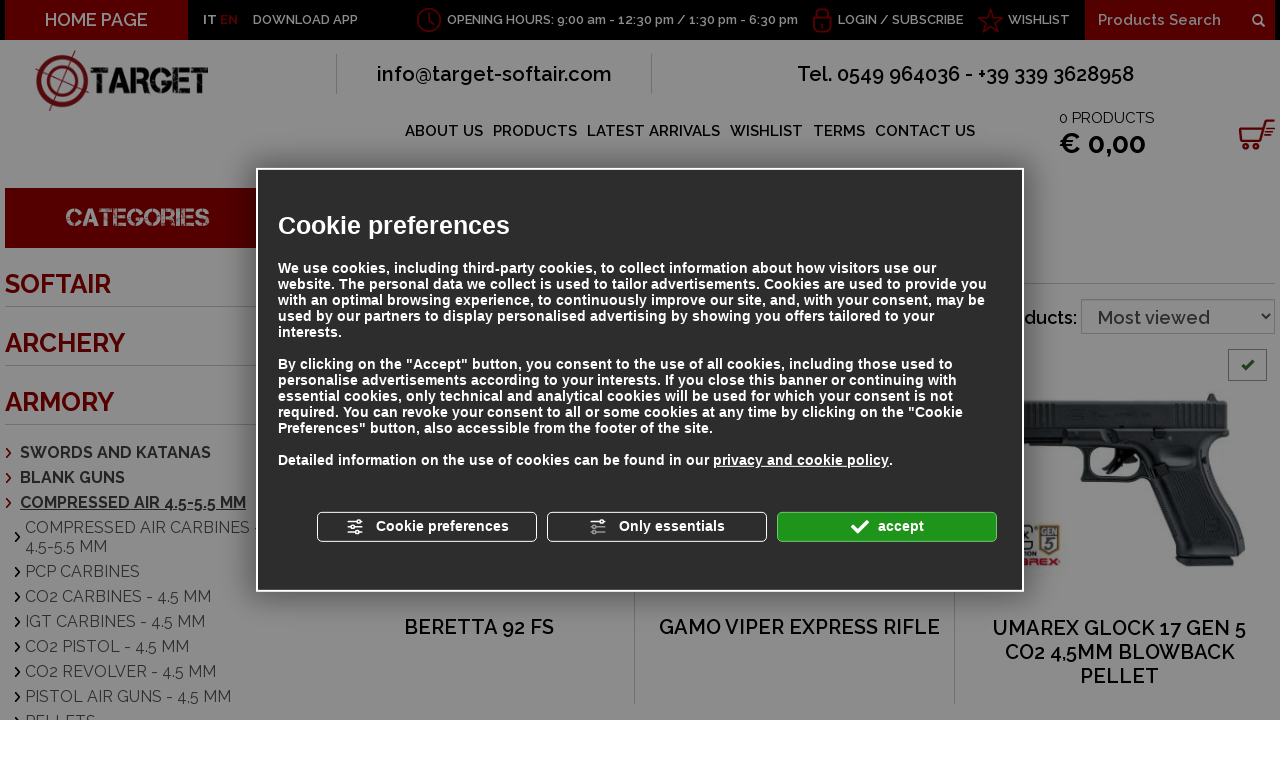

--- FILE ---
content_type: text/html; charset=utf-8
request_url: https://www.target-softair.com/en/cat0_18597_343-compressed-air-4-5-5-5-mm.php
body_size: 42261
content:
<!DOCTYPE html><html lang="en" ><head><script type="text/javascript">window.isAbot = false;</script><meta http-equiv="Content-Type" content="text/html; charset=utf-8" /><meta name="author" content="TITANKA! Spa" /><meta name="generator" content="TITANKA! CMS" /><meta name="apple-itunes-app" content="app-id=1095619581"><meta name="google-play-app" content="app-id=com.titanka.targetsoftair" ><title>COMPRESSED AIR 4.5-5.5 mm, ARMORY | Target Soft Air San Marino</title><link rel="canonical" href="https://www.target-softair.com/en/cat0_18597_343-compressed-air-4-5-5-5-mm.php" /><meta property="og:type" content="product.group" /><meta property="og:url" content="https://www.target-softair.com/en/cat0_18597_343-compressed-air-4-5-5-5-mm.php" /><meta property="og:title" content="COMPRESSED AIR 4.5-5.5 mm" /><meta property="og:image" content="/ATUp/2365/catalogodinamico/categorie/cat_343_150253img_505086_174845IMG_2135.JPG" /><meta property="og:image:width" content="1200" /><meta property="og:image:height" content="552" /><link rel="alternate" hreflang="it" href="https://www.target-softair.com/cat0_343-aria-compressa-45-mm.php" /><link rel="alternate" hreflang="en" href="https://www.target-softair.com/en/cat0_18597_343-compressed-air-4-5-5-5-mm.php" />
<meta name="application-name" content="Target S.r.l."><meta property="og:site_name" content="Target S.r.l."><link href="https://www.google-analytics.com" rel="preconnect" crossorigin /><link href="https://www.googletagmanager.com" rel="dns-prefetch" crossorigin /><link href="https://connect.facebook.net" rel="preconnect" crossorigin /><link rel="alternate" href="https://www.target-softair.com/en/cat0_18597_343-compressed-air-4-5-5-5-mm.php" hreflang="x-default" /><script type="application/ld+json">{"@context":"https:\/\/schema.org\/","@type":"Organization","name":"Target S.r.l.","url":"https:\/\/www.target-softair.com","telephone":"0549 964036","image":"https:\/\/www.target-softair.com\/ATImg\/pix_trasp.gif","logo":"https:\/\/www.target-softair.com\/ATImg\/dati_generici\/2365_logo.png","address":{"@type":"PostalAddress","streetAddress":"Contrada del Collegio, 53","addressLocality":"San Marino","addressRegion":"SM","postalCode":"47890","addressCountry":"RSM"}}</script>  <script type="text/javascript">var cmsPageParams={"ia":"2365","ih":1321,"ip":"123542","su":false,"device_type":"computer","asset_versioning":"1769773597","site_type":"desktop","is_catalog":true,"lang":"en","url":"\/en\/cat0_18597_343-compressed-air-4-5-5-5-mm.php","type":"1","other_languages":{"it":"https:\/\/www.target-softair.com\/cat0_343-aria-compressa-45-mm.php"},"relation_code":"1456758469","css":{"libs":["\/site.css?vrnsh=1&v=1769773597","\/site_lib.css?vrnsh=1&v=1769773597"]},"tracking":{"analytics":{"type":"gtag","event_name_mode":2}},"cookieConsentEnabled":true}</script> <link href="/site.css?vrnsh=1&v=1769773597" rel="stylesheet" type="text/css" /><link href="/site_lib.css?vrnsh=1&v=1769773597" rel="stylesheet" type="text/css" />
<!--[if lt IE 9]> <script src="/js_source/compatibility/Bootstrap3.2.0/html5shiv.js"></script> <script src="/js_source/compatibility/Bootstrap3.2.0/respond.min.js"></script> <link rel="stylesheet" type="text/css" href="/site_source_min/bootstrap3.2.0/css/bootstrap.min.css"/>
<![endif]--><!--[if IE 7]><link href="/js_source/compatibility/Bootstrap3.2.0/bootstrap-ie7.css" rel="stylesheet">
<![endif]--><meta name="viewport" content="width=device-width, initial-scale=1"><link rel="shortcut icon" href="/source/favicon.ico" type="image/x-icon" /><link href='/libs/gfonts/style/css?family=Raleway:400,600,700' rel='stylesheet' type='text/css'><link href="/site_source_min/fancybox/jquery.fancybox.css" rel="stylesheet" type="text/css"><meta name="apple-itunes-app" content="app-id=1095619581"><meta name="google-play-app" content="app-id=com.titanka.targetsoftair"><link rel="apple-touch-icon" href="/source/app/ico-target-soft-air.png"><link rel="android-touch-icon" href="/source/app/ico-target-soft-air.png" /> <script type="text/javascript">function getUserIdToAnalyticsByCookie(a){for(var b=a+"=",c=document.cookie.split(";"),d=0;d<c.length;d++){for(var e=c[d];" "===e.charAt(0);)e=e.substring(1,e.length);if(0===e.indexOf(b))return e.substring(b.length,e.length)}return null}
function isGrantedApp(app_name){var isGranted=true;if(typeof cookieConsent=='object'){if(typeof cookieConsent.isGrantedApp=='function'){isGranted=cookieConsent.isGrantedApp(app_name);}}
return isGranted;}
function getTUserId(){if(!isGrantedApp('google_user_id')){return null;}
var user_id=null;var _MRU=getUserIdToAnalyticsByCookie("_MRU");if(_MRU){user_id=_MRU;}else{var _TCU=getUserIdToAnalyticsByCookie("_TCU");if(_TCU){user_id=_TCU;}}
return user_id;}</script><script type="text/javascript"  async src="https://www.googletagmanager.com/gtag/js?id=G-SVZC8ZB7B1"></script> <script type="text/javascript">window.googleAnalyticsStarted=false;window.dataLayer=window.dataLayer||[];function gtag(){dataLayer.push(arguments);}
function startGoogleAnalytics(){if('googleAnalyticsStarted'in window){if(window.googleAnalyticsStarted==true){console.log('analytics gia inizializzato');return false;}}
var content_type='catalog';var content_group='catalog';var cookieConsentEnabled=true;gtag('consent','default',{'ad_storage':'denied','analytics_storage':'denied','wait_for_update':1000,'ad_user_data':'denied','ad_personalization':'denied'});gtag('set','ads_data_redaction',true);if(cookieConsentEnabled){gtag('set','allow_google_signals',false);gtag('set','allow_ad_personalization_signals',false);}
if(isGrantedApp('google_ads')){gtag('set','allow_google_signals',true);gtag('set','allow_ad_personalization_signals',true);}
gtag('js',new Date());var confGTag={};if(content_type)confGTag.content_type=content_type;if(content_group)confGTag.content_group=content_group;confGTag.anonymize_ip=true;confGTag.linker={'domains':['target-softair.com'],'decorate_forms':true};var analytics_user_id=getTUserId();if(analytics_user_id){confGTag.user_id=analytics_user_id;}
gtag('config','G-SVZC8ZB7B1',confGTag);window.googleAnalyticsStarted=true;if(typeof cms=='object'){cms.triggerEvent('GoogleAnalyticsStarted');}else{console.log('GoogleAnalyticsStarted');}}</script> </head><body><div id="pgall" class="page_123542 lang-en       related_1456758469 cat-pg-categoria"><div id="blk_29391"  ><div id="contenuto_227234"    class="cnt barra-mobile" ><div id="blk_29390"  ><div id="contenuto_227235"    class="cnt col-xs-2 col-sm-1 text-center op_block" ><div class="click"><span></span><span></span><span></span><span></span></div></div><div id="contenuto_230883"    class="cnt text-inverse text-uppercase col-xs-1 text-nowrap" >
<a href="https://www.target-softair.com/cat0_343-aria-compressa-45-mm.php">IT</a></div><div id="contenuto_531104"    class="cnt ico-stella text-inverse text-uppercase col-xs-3" >
<a href="/en/wishlist.php">WISHLIST</a></div><div id="contenuto_230884"    class="cnt ico-lucchetto text-inverse text-uppercase col-xs-6 col-sm-4" >
<form action="/en/login.php" method="post" name="FormLogin" class="FormLogin" style="display:inline" onSubmit="return Catalog.FormLogin.checkform(this);"><div class="box-account">
<a href="/en/login.php">Login</a> / <a href="/en/registrazione-utente.php">Subscribe</a></div></form></div><div id="contenuto_231964"    class="cnt visible-sm-block col-sm-3" ><form action="https://www.target-softair.com/en/risultato-ricerca.php" method="get" name="FormSearch" class="cat-formsearch"><div class="ricerca clearfix">
<input class="cat_moduloSearch catalog_search_value" name="search" type="text" value="" placeholder="Products Search" />
<button class="btn-ricerca">
<span class="glyphicon glyphicon-search"></span>
</button></div></form><script type="application/ld+json">{"@context":"https:\/\/schema.org","@type":"WebSite","url":"https:\/\/www.target-softair.com\/","potentialAction":{"@type":"SearchAction","target":{"@type":"EntryPoint","urlTemplate":"https:\/\/www.target-softair.com\/en\/risultato-ricerca.php?search={search_term_string}"},"query-input":"required name=search_term_string"}}</script> </div></div><div class="cb"></div></div></div><div id="blk_29254"  class="sf-inverse barra-sf hidden-sm hidden-xs" ><div id="blk_29255"  class="container-fluid container-limit" ><div id="contenuto_226358"    class="cnt pull-left" ><div class="link-home pull-left"><a href="/en/">HOME PAGE</a></div><div class="lingue"><a href="https://www.target-softair.com/cat0_343-aria-compressa-45-mm.php">IT</a> EN</div><div class="app-link">DOWNLOAD APP</div></div><div id="contenuto_226366"    class="cnt header-ricerca header-dx" ><form action="https://www.target-softair.com/en/risultato-ricerca.php" method="get" name="FormSearch" class="cat-formsearch"><div class="ricerca clearfix">
<input class="cat_moduloSearch catalog_search_value" name="search" type="text" value="" placeholder="Products Search" />
<button class="btn-ricerca">
<span class="glyphicon glyphicon-search"></span>
</button></div></form><script type="application/ld+json">{"@context":"https:\/\/schema.org","@type":"WebSite","url":"https:\/\/www.target-softair.com\/","potentialAction":{"@type":"SearchAction","target":{"@type":"EntryPoint","urlTemplate":"https:\/\/www.target-softair.com\/en\/risultato-ricerca.php?search={search_term_string}"},"query-input":"required name=search_term_string"}}</script> </div><div id="contenuto_226365"    class="cnt header-wishlist header-dx" >
<a href="/en/wishlist.php">WISHLIST</a></div><div id="contenuto_226364"    class="cnt header-login header-dx" >
<form action="/en/login.php" method="post" name="FormLogin" class="FormLogin" style="display:inline" onSubmit="return Catalog.FormLogin.checkform(this);"><div class="box-account">
<a href="/en/login.php">Login</a> / <a href="/en/registrazione-utente.php">Subscribe</a></div></form></div><div id="contenuto_226361"    class="cnt header-orari header-dx hidden-md" >
OPENING HOURS: 9:00 am - 12:30 pm / 1:30 pm - 6:30 pm</div></div></div><div id="blk_29248"  ><div id="blk_29251"  class="container-fluid container-limit" ><div id="blk_29256"  class="row" ><div id="blk_29257"  class="col-md-2 col-xs-12" ><div id="contenuto_226483"    class="cnt logo-wrap" >
<a href="/en/" ><img src="https://www.target-softair.com/source/logo-orizz.png" alt="" title=""  ></a></div></div><div id="blk_29258"  class="col-xs-12 col-md-10" ><div id="blk_29366"  class="row" ><div id="contenuto_226484"    class="cnt hidden-xs header-contatti col-xs-12" ><div class="row"><div class="col-xs-12 col-sm-6 col-md-4 colonna"><a href="mailto:info@target-softair.com" onclick="linkMailTo(2365);" class="ABC_link"><span  itemprop="email">info@target-softair.com</span></a></div><div class="col-xs-12 col-sm-6 col-md-8 colonna">Tel. <span itemprop="telephone">0549 964036</span> - +39 339 3628958</div></div></div></div><div id="blk_29367"  class="row menu-wrap" ><div id="contenuto_226487"    class="cnt col-xs-12 col-md-9" ><div id="menu_1737"><ul class="level1" id="root_1737" data-role="listview"><li class="voce_menu_18356"><a class="voce_menu_18356" href="https://www.target-softair.com/en/about-us.php" title="" target="_self" >ABOUT US</a></li><li class="voce_menu_18357"><a class="voce_menu_18357" href="https://www.target-softair.com/en/prodotti.php" title="" target="_self" >PRODUCTS</a></li><li class="voce_menu_18358"><a class="voce_menu_18358" href="/en/ultimi-arrivi.php" title="" target="_self" >LATEST ARRIVALS</a></li><li class="voce_menu_18359"><a class="voce_menu_18359" href="/en/wishlist.php" title="" target="_self" >WISHLIST</a></li><li class="voce_menu_18360"><a class="voce_menu_18360" href="https://www.target-softair.com/en/terms.php" title="" target="_self" >TERMS</a></li><li class="voce_menu_18361"><a class="voce_menu_18361" href="https://www.target-softair.com/en/contact-us.php" title="" target="_self" >CONTACT US</a></li></ul><div style="clear:both"></div></div></div><div id="contenuto_228487"    class="cnt col-sm-7 col-md-3 col-xs-12" ><div class="box-carrello">
<a href="/en/carrello.php"><div class="n-prod"><span class="cat_CartBoxNumero">0</span> PRODUCTS</div><div class="tot-prod"><div class="cat_CartBoxTotale">&euro;&nbsp;0,00</div></div>
</a></div></div><div id="contenuto_231959"    class="cnt col-xs-12 col-sm-2" ><form action="https://www.target-softair.com/en/risultato-ricerca.php" method="get" name="FormSearch" class="cat-formsearch"><div class="ricerca clearfix">
<input class="cat_moduloSearch catalog_search_value" name="search" type="text" value="" placeholder="Products Search" />
<button class="btn-ricerca">
<span class="glyphicon glyphicon-search"></span>
</button></div></form><script type="application/ld+json">{"@context":"https:\/\/schema.org","@type":"WebSite","url":"https:\/\/www.target-softair.com\/","potentialAction":{"@type":"SearchAction","target":{"@type":"EntryPoint","urlTemplate":"https:\/\/www.target-softair.com\/en\/risultato-ricerca.php?search={search_term_string}"},"query-input":"required name=search_term_string"}}</script> </div></div></div></div></div></div><div id="blk_29249"  ><div id="blk_29252"  class="container-fluid container-limit" ><div id="contenuto_488848"    class="cnt text-center" ></div><div id="blk_29395"  class="clearfix" ><div id="blk_36696"  class="col-xs-12" ></div><div id="blk_65460"  class="col-xs-12" ></div><div id="blk_91975"  class="col-xs-12" ><div id="blk_91976"  class="row" ><div id="blk_29668"  class="col-xs-12 col-sm-9 col-md-10" ><div id="blk_29670"  class="row" ></div></div><div id="blk_29669"  class="col-xs-6 col-sm-3 col-md-2 col-xs-offset-3 col-sm-offset-0" ></div></div></div></div><div id="blk_29396"  class="row" ><div id="blk_29397"  class="main-col-sx" ><div id="contenuto_227741"    class="cnt menu-categorie-titolo" >
Categories</div><div id="contenuto_233342"    class="cnt menu-categorie" ><ul class="livello_0"><li class="cat-has-children cat-submenu" data-id-categoria="18595"><div class="cat0"><a  title="SOFTAIR" href="https://www.target-softair.com/en/cat0_18595-softair.php" data-id-categoria="18595" >SOFTAIR</a></div><ul class="livello_1"><li class="cat-has-children cat-submenu" data-id-categoria="296"><div class="cat1"><a  title="ELECTRIC RIFLES" href="https://www.target-softair.com/en/cat0_18595_296-electric-rifles.php" data-id-categoria="296" >ELECTRIC RIFLES</a></div><ul class="livello_2"><li class="" data-id-categoria="298"><div class="cat2"><a  title="AK 47 SERIES" href="https://www.target-softair.com/en/cat0_18595_296_298-ak-47-series.php" data-id-categoria="298" >AK 47 SERIES</a></div></li><li class="" data-id-categoria="11882"><div class="cat2"><a  title="ARX SERIES" href="https://www.target-softair.com/en/cat0_18595_296_11882-arx-series.php" data-id-categoria="11882" >ARX SERIES</a></div></li><li class="" data-id-categoria="23275"><div class="cat2"><a  title="CSI XR-5 SERIES" href="https://www.target-softair.com/en/cat0_18595_296_23275-csi-xr-5-series.php" data-id-categoria="23275" >CSI XR-5 SERIES</a></div></li><li class="" data-id-categoria="5322"><div class="cat2"><a  title="FAMAS-F2000 SERIES" href="https://www.target-softair.com/en/cat0_18595_296_5322-famas-f2000-series.php" data-id-categoria="5322" >FAMAS-F2000 SERIES</a></div></li><li class="" data-id-categoria="568"><div class="cat2"><a  title="MASADA SERIES - ACR" href="https://www.target-softair.com/en/cat0_18595_296_568-masada-series-acr.php" data-id-categoria="568" >MASADA SERIES - ACR</a></div></li><li class="" data-id-categoria="305"><div class="cat2"><a  title="MINIMUM SERIES" href="https://www.target-softair.com/en/cat0_18595_296_305-minimum-series.php" data-id-categoria="305" >MINIMUM SERIES</a></div></li><li class="" data-id-categoria="299"><div class="cat2"><a  title="MP5 SERIES" href="https://www.target-softair.com/en/cat0_18595_296_299-mp5-series.php" data-id-categoria="299" >MP5 SERIES</a></div></li><li class="" data-id-categoria="300"><div class="cat2"><a  title="SERIES G3" href="https://www.target-softair.com/en/cat0_18595_296_300-series-g3.php" data-id-categoria="300" >SERIES G3</a></div></li><li class="" data-id-categoria="302"><div class="cat2"><a  title="SERIES G36" href="https://www.target-softair.com/en/cat0_18595_296_302-series-g36.php" data-id-categoria="302" >SERIES G36</a></div></li><li class="" data-id-categoria="297"><div class="cat2"><a  title="SERIES M4" href="https://www.target-softair.com/en/cat0_18595_296_297-series-m4.php" data-id-categoria="297" >SERIES M4</a></div></li><li class="" data-id-categoria="2686"><div class="cat2"><a  title="SERIES M4 STUBBY" href="https://www.target-softair.com/en/cat0_18595_296_2686-series-m4-stubby.php" data-id-categoria="2686" >SERIES M4 STUBBY</a></div></li><li class="" data-id-categoria="307"><div class="cat2"><a  title="SERIES M14" href="https://www.target-softair.com/en/cat0_18595_296_307-series-m14.php" data-id-categoria="307" >SERIES M14</a></div></li><li class="" data-id-categoria="301"><div class="cat2"><a  title="SERIES M16" href="https://www.target-softair.com/en/cat0_18595_296_301-series-m16.php" data-id-categoria="301" >SERIES M16</a></div></li><li class="" data-id-categoria="303"><div class="cat2"><a  title="SERIES MR" href="https://www.target-softair.com/en/cat0_18595_296_303-series-mr.php" data-id-categoria="303" >SERIES MR</a></div></li><li class="" data-id-categoria="4451"><div class="cat2"><a  title="SERIES P90" href="https://www.target-softair.com/en/cat0_18595_296_4451-series-p90.php" data-id-categoria="4451" >SERIES P90</a></div></li><li class="" data-id-categoria="304"><div class="cat2"><a  title="STEYR SERIES" href="https://www.target-softair.com/en/cat0_18595_296_304-steyr-series.php" data-id-categoria="304" >STEYR SERIES</a></div></li><li class="" data-id-categoria="4452"><div class="cat2"><a  title="THOMPSON SERIES" href="https://www.target-softair.com/en/cat0_18595_296_4452-thompson-series.php" data-id-categoria="4452" >THOMPSON SERIES</a></div></li><li class="" data-id-categoria="25936"><div class="cat2"><a  title="VECTOR SERIES" href="https://www.target-softair.com/en/cat0_18595_296_25936-vector-series.php" data-id-categoria="25936" >VECTOR SERIES</a></div></li><li class="" data-id-categoria="567"><div class="cat2"><a  title="SERIES M 60" href="https://www.target-softair.com/en/cat0_18595_296_567-series-m-60.php" data-id-categoria="567" >SERIES M 60</a></div></li><li class="" data-id-categoria="529"><div class="cat2"><a  title="MP 40 SERIES" href="https://www.target-softair.com/en/cat0_18595_296_529-mp-40-series.php" data-id-categoria="529" >MP 40 SERIES</a></div></li><li class="" data-id-categoria="554"><div class="cat2"><a  title="SCAR SERIES" href="https://www.target-softair.com/en/cat0_18595_296_554-scar-series.php" data-id-categoria="554" >SCAR SERIES</a></div></li><li class="" data-id-categoria="3023"><div class="cat2"><a  title="SERIES M82" href="https://www.target-softair.com/en/cat0_18595_296_3023-series-m82.php" data-id-categoria="3023" >SERIES M82</a></div></li><li class="" data-id-categoria="3022"><div class="cat2"><a  title="STEN SERIES" href="https://www.target-softair.com/en/cat0_18595_296_3022-sten-series.php" data-id-categoria="3022" >STEN SERIES</a></div></li><li class="" data-id-categoria="3797"><div class="cat2"><a  title="SCORPION SERIES" href="https://www.target-softair.com/en/cat0_18595_296_3797-scorpion-series.php" data-id-categoria="3797" >SCORPION SERIES</a></div></li><li class="" data-id-categoria="4456"><div class="cat2"><a  title="L85 SERIES" href="https://www.target-softair.com/en/cat0_18595_296_4456-l85-series.php" data-id-categoria="4456" >L85 SERIES</a></div></li><li class="" data-id-categoria="36159"><div class="cat2"><a  title="MINIGUN/VULCAN SERIES" href="https://www.target-softair.com/en/cat0_18595_296_36159-minigun-vulcan-series.php" data-id-categoria="36159" >MINIGUN/VULCAN SERIES</a></div></li><li class="" data-id-categoria="4808"><div class="cat2"><a  title="SERIES FAL" href="https://www.target-softair.com/en/cat0_18595_296_4808-series-fal.php" data-id-categoria="4808" >SERIES FAL</a></div></li><li class="" data-id-categoria="13513"><div class="cat2"><a  title="TAVOR SERIES" href="https://www.target-softair.com/en/cat0_18595_296_13513-tavor-series.php" data-id-categoria="13513" >TAVOR SERIES</a></div></li><li class="" data-id-categoria="5699"><div class="cat2"><a  title="BAR SERIES" href="https://www.target-softair.com/en/cat0_18595_296_5699-bar-series.php" data-id-categoria="5699" >BAR SERIES</a></div></li><li class="" data-id-categoria="13962"><div class="cat2"><a  title="MAC-10 SERIES" href="https://www.target-softair.com/en/cat0_18595_296_13962-mac-10-series.php" data-id-categoria="13962" >MAC-10 SERIES</a></div></li><li class="" data-id-categoria="16657"><div class="cat2"><a  title="HISTORICAL RIFLES SERIES" href="https://www.target-softair.com/en/cat0_18595_296_16657-historical-rifles-series.php" data-id-categoria="16657" >HISTORICAL RIFLES SERIES</a></div></li></ul></li><li class="" data-id-categoria="2934"><div class="cat1"><a  title="ELECTRIC RIFLES G&amp;amp;G ARMAMENT" href="https://www.target-softair.com/en/cat0_18595_2934-electric-rifles-g-g-armament.php" data-id-categoria="2934" >ELECTRIC RIFLES G&amp;G ARMAMENT</a></div></li><li class="" data-id-categoria="6065"><div class="cat1"><a  title="ELECTRIC RIFLES ARES" href="https://www.target-softair.com/en/cat0_18595_6065-electric-rifles-ares.php" data-id-categoria="6065" >ELECTRIC RIFLES ARES</a></div></li><li class="" data-id-categoria="16520"><div class="cat1"><a  title="ELECTRIC RIFLES - GAS VFC" href="https://www.target-softair.com/en/cat0_18595_16520-electric-rifles-gas-vfc.php" data-id-categoria="16520" >ELECTRIC RIFLES - GAS VFC</a></div></li><li class="" data-id-categoria="36047"><div class="cat1"><a  title="SPECNA ARMS ELECTRIC RIFLES" href="https://www.target-softair.com/en/cat0_18595_36047-specna-arms-electric-rifles.php" data-id-categoria="36047" >SPECNA ARMS ELECTRIC RIFLES</a></div></li><li class="" data-id-categoria="35066"><div class="cat1"><a  title="CLASSIC ARMY AEG" href="https://www.target-softair.com/en/cat0_18595_35066-classic-army-aeg.php" data-id-categoria="35066" >CLASSIC ARMY AEG</a></div></li><li class="" data-id-categoria="31375"><div class="cat1"><a  title="D|BOYS 2.0 ELECTRIC RIFLES" href="https://www.target-softair.com/en/cat0_18595_31375-d-boys-2-0-electric-rifles.php" data-id-categoria="31375" >D|BOYS 2.0 ELECTRIC RIFLES</a></div></li><li class="" data-id-categoria="12952"><div class="cat1"><a  title="ELECTRIC GUNS ICS" href="https://www.target-softair.com/en/cat0_18595_12952-electric-guns-ics.php" data-id-categoria="12952" >ELECTRIC GUNS ICS</a></div></li><li class="" data-id-categoria="22917"><div class="cat1"><a  title="EVOLUTION ELECTRIC RIFLES" href="https://www.target-softair.com/en/cat0_18595_22917-evolution-electric-rifles.php" data-id-categoria="22917" >EVOLUTION ELECTRIC RIFLES</a></div></li><li class="" data-id-categoria="7490"><div class="cat1"><a  title="ELECTRIC RIFLES CAA AIRSOFT" href="https://www.target-softair.com/en/cat0_18595_7490-electric-rifles-caa-airsoft.php" data-id-categoria="7490" >ELECTRIC RIFLES CAA AIRSOFT</a></div></li><li class="" data-id-categoria="13287"><div class="cat1"><a  title="ELECTRIC RIFLES APS" href="https://www.target-softair.com/en/cat0_18595_13287-electric-rifles-aps.php" data-id-categoria="13287" >ELECTRIC RIFLES APS</a></div></li><li class="" data-id-categoria="24376"><div class="cat1"><a  title="ELECTRIC RIFLES LANCER TACTICAL" href="https://www.target-softair.com/en/cat0_18595_24376-electric-rifles-lancer-tactical.php" data-id-categoria="24376" >ELECTRIC RIFLES LANCER TACTICAL</a></div></li><li class="" data-id-categoria="348"><div class="cat1"><a  title="SNIPER BOLT-ACTION RIFLES" href="https://www.target-softair.com/en/cat0_18595_348-sniper-bolt-action-rifles.php" data-id-categoria="348" >SNIPER BOLT-ACTION RIFLES</a></div></li><li class="" data-id-categoria="1196"><div class="cat1"><a  title="PUMP SHOTGUNS" href="https://www.target-softair.com/en/cat0_18595_1196-pump-shotguns.php" data-id-categoria="1196" >PUMP SHOTGUNS</a></div></li><li class="cat-has-children cat-submenu" data-id-categoria="308"><div class="cat1"><a  title="GAS - CO2 GUNS" href="https://www.target-softair.com/en/cat0_18595_308-gas-co2-guns.php" data-id-categoria="308" >GAS - CO2 GUNS</a></div><ul class="livello_2"><li class="" data-id-categoria="312"><div class="cat2"><a  title="C02 BLOWBACK PISTOL" href="https://www.target-softair.com/en/cat0_18595_308_312-c02-blowback-pistol.php" data-id-categoria="312" >C02 BLOWBACK PISTOL</a></div></li><li class="" data-id-categoria="311"><div class="cat2"><a  title="C02 PISTOL" href="https://www.target-softair.com/en/cat0_18595_308_311-c02-pistol.php" data-id-categoria="311" >C02 PISTOL</a></div></li><li class="" data-id-categoria="309"><div class="cat2"><a  title="GREEN GAS BLOWBACK PISTOL" href="https://www.target-softair.com/en/cat0_18595_308_309-green-gas-blowback-pistol.php" data-id-categoria="309" >GREEN GAS BLOWBACK PISTOL</a></div></li><li class="" data-id-categoria="310"><div class="cat2"><a  title="GREEN GAS PISTOL" href="https://www.target-softair.com/en/cat0_18595_308_310-green-gas-pistol.php" data-id-categoria="310" >GREEN GAS PISTOL</a></div></li><li class="" data-id-categoria="16640"><div class="cat2"><a  title="CO2 REVOLVER" href="https://www.target-softair.com/en/cat0_18595_308_16640-co2-revolver.php" data-id-categoria="16640" >CO2 REVOLVER</a></div></li><li class="" data-id-categoria="29972"><div class="cat2"><a  title="GREEN GAS REVOLVER" href="https://www.target-softair.com/en/cat0_18595_308_29972-green-gas-revolver.php" data-id-categoria="29972" >GREEN GAS REVOLVER</a></div></li></ul></li><li class="" data-id-categoria="313"><div class="cat1"><a  title="ELECTRIC PISTOLS" href="https://www.target-softair.com/en/cat0_18595_313-electric-pistols.php" data-id-categoria="313" >ELECTRIC PISTOLS</a></div></li><li class="" data-id-categoria="31201"><div class="cat1"><a  title="GAS RIFLES GBBR" href="https://www.target-softair.com/en/cat0_18595_31201-gas-rifles-gbbr.php" data-id-categoria="31201" >GAS RIFLES GBBR</a></div></li><li class="" data-id-categoria="11115"><div class="cat1"><a  title="SPRING GUNS" href="https://www.target-softair.com/en/cat0_18595_11115-spring-guns.php" data-id-categoria="11115" >SPRING GUNS</a></div></li><li class="cat-has-children cat-submenu" data-id-categoria="314"><div class="cat1"><a  title="SOFT-AIR ACCESSORIES" href="https://www.target-softair.com/en/cat0_18595_314-soft-air-accessories.php" data-id-categoria="314" >SOFT-AIR ACCESSORIES</a></div><ul class="livello_2"><li class="" data-id-categoria="317"><div class="cat2"><a  title="BATTERY" href="https://www.target-softair.com/en/cat0_18595_314_317-battery.php" data-id-categoria="317" >BATTERY</a></div></li><li class="" data-id-categoria="20827"><div class="cat2"><a  title="BATTERY CHARGER - ACCESSORIES" href="https://www.target-softair.com/en/cat0_18595_314_20827-battery-charger-accessories.php" data-id-categoria="20827" >BATTERY CHARGER - ACCESSORIES</a></div></li><li class="" data-id-categoria="315"><div class="cat2"><a  title="SPEARGUN MAGAZINES" href="https://www.target-softair.com/en/cat0_18595_314_315-speargun-magazines.php" data-id-categoria="315" >SPEARGUN MAGAZINES</a></div></li><li class="" data-id-categoria="316"><div class="cat2"><a  title="PISTOL MAGAZINES" href="https://www.target-softair.com/en/cat0_18595_314_316-pistol-magazines.php" data-id-categoria="316" >PISTOL MAGAZINES</a></div></li><li class="" data-id-categoria="323"><div class="cat2"><a  title="HOLSTERS AND ACCESSORIES" href="https://www.target-softair.com/en/cat0_18595_314_323-holsters-and-accessories.php" data-id-categoria="323" >HOLSTERS AND ACCESSORIES</a></div></li><li class="" data-id-categoria="20828"><div class="cat2"><a  title="BELTS" href="https://www.target-softair.com/en/cat0_18595_314_20828-belts.php" data-id-categoria="20828" >BELTS</a></div></li><li class="" data-id-categoria="322"><div class="cat2"><a  title="GAS - C02" href="https://www.target-softair.com/en/cat0_18595_314_322-gas-c02.php" data-id-categoria="322" >GAS - C02</a></div></li><li class="" data-id-categoria="320"><div class="cat2"><a  title="MASKS - GLASSES" href="https://www.target-softair.com/en/cat0_18595_314_320-masks-glasses.php" data-id-categoria="320" >MASKS - GLASSES</a></div></li><li class="" data-id-categoria="15120"><div class="cat2"><a  title="BIODEGRADABLE SHOTS" href="https://www.target-softair.com/en/cat0_18595_314_15120-biodegradable-shots.php" data-id-categoria="15120" >BIODEGRADABLE SHOTS</a></div></li><li class="" data-id-categoria="319"><div class="cat2"><a  title="PRECISION SHOTS" href="https://www.target-softair.com/en/cat0_18595_314_319-precision-shots.php" data-id-categoria="319" >PRECISION SHOTS</a></div></li><li class="" data-id-categoria="318"><div class="cat2"><a  title="SLIDES - BIPED - HANDLES" href="https://www.target-softair.com/en/cat0_18595_314_318-slides-biped-handles.php" data-id-categoria="318" >SLIDES - BIPED - HANDLES</a></div></li><li class="" data-id-categoria="555"><div class="cat2"><a  title="GRENADES - GRENADE LAUNCHER" href="https://www.target-softair.com/en/cat0_18595_314_555-grenades-grenade-launcher.php" data-id-categoria="555" >GRENADES - GRENADE LAUNCHER</a></div></li><li class="" data-id-categoria="605"><div class="cat2"><a  title="BAGS - RIFLE CASES" href="https://www.target-softair.com/en/cat0_18595_314_605-bags-rifle-cases.php" data-id-categoria="605" >BAGS - RIFLE CASES</a></div></li><li class="" data-id-categoria="1355"><div class="cat2"><a  title="CHRONOGRAPH" href="https://www.target-softair.com/en/cat0_18595_314_1355-chronograph.php" data-id-categoria="1355" >CHRONOGRAPH</a></div></li><li class="" data-id-categoria="1332"><div class="cat2"><a  title="AIRSOFT BB BAGS" href="https://www.target-softair.com/en/cat0_18595_314_1332-airsoft-bb-bags.php" data-id-categoria="1332" >AIRSOFT BB BAGS</a></div></li><li class="" data-id-categoria="13318"><div class="cat2"><a  title="TARGETS" href="https://www.target-softair.com/en/cat0_18595_314_13318-targets.php" data-id-categoria="13318" >TARGETS</a></div></li><li class="" data-id-categoria="14247"><div class="cat2"><a  title="EXHIBITORS" href="https://www.target-softair.com/en/cat0_18595_314_14247-exhibitors.php" data-id-categoria="14247" >EXHIBITORS</a></div></li><li class="" data-id-categoria="24206"><div class="cat2"><a  title="CAMOUFLAGE TAPES" href="https://www.target-softair.com/en/cat0_18595_314_24206-camouflage-tapes.php" data-id-categoria="24206" >CAMOUFLAGE TAPES</a></div></li><li class="" data-id-categoria="25260"><div class="cat2"><a  title="CAMOUFLAGE TOWELS" href="https://www.target-softair.com/en/cat0_18595_314_25260-camouflage-towels.php" data-id-categoria="25260" >CAMOUFLAGE TOWELS</a></div></li><li class="" data-id-categoria="25943"><div class="cat2"><a  title="GUN SPARE PARTS" href="https://www.target-softair.com/en/cat0_18595_314_25943-gun-spare-parts.php" data-id-categoria="25943" >GUN SPARE PARTS</a></div></li><li class="" data-id-categoria="31318"><div class="cat2"><a  title="SOFTAIR MAINTENANCE" href="https://www.target-softair.com/en/cat0_18595_314_31318-softair-maintenance.php" data-id-categoria="31318" >SOFTAIR MAINTENANCE</a></div></li></ul></li><li class="cat-has-children cat-submenu" data-id-categoria="601"><div class="cat1"><a  title="SOFT-AIR CLOTHING" href="https://www.target-softair.com/en/cat0_18595_601-soft-air-clothing.php" data-id-categoria="601" >SOFT-AIR CLOTHING</a></div><ul class="livello_2"><li class="" data-id-categoria="1464"><div class="cat2"><a  title="GLOVES" href="https://www.target-softair.com/en/cat0_18595_601_1464-gloves.php" data-id-categoria="1464" >GLOVES</a></div></li><li class="" data-id-categoria="15616"><div class="cat2"><a  title="HELMETS HELMETS AIRSOFT" href="https://www.target-softair.com/en/cat0_18595_601_15616-helmets-helmets-airsoft.php" data-id-categoria="15616" >HELMETS HELMETS AIRSOFT</a></div></li><li class="" data-id-categoria="17367"><div class="cat2"><a  title="JACKETS - JACKETS" href="https://www.target-softair.com/en/cat0_18595_601_17367-jackets-jackets.php" data-id-categoria="17367" >JACKETS - JACKETS</a></div></li><li class="" data-id-categoria="15703"><div class="cat2"><a  title="MILITARY PATCHES" href="https://www.target-softair.com/en/cat0_18595_601_15703-military-patches.php" data-id-categoria="15703" >MILITARY PATCHES</a></div></li><li class="" data-id-categoria="14611"><div class="cat2"><a  title="MILITARY SCARVES" href="https://www.target-softair.com/en/cat0_18595_601_14611-military-scarves.php" data-id-categoria="14611" >MILITARY SCARVES</a></div></li><li class="" data-id-categoria="1489"><div class="cat2"><a  title="T-SHIRT - POLO" href="https://www.target-softair.com/en/cat0_18595_601_1489-t-shirt-polo.php" data-id-categoria="1489" >T-SHIRT - POLO</a></div></li><li class="" data-id-categoria="602"><div class="cat2"><a  title="TACTICAL VESTS" href="https://www.target-softair.com/en/cat0_18595_601_602-tactical-vests.php" data-id-categoria="602" >TACTICAL VESTS</a></div></li><li class="" data-id-categoria="3021"><div class="cat2"><a  title="UNIFORM" href="https://www.target-softair.com/en/cat0_18595_601_3021-uniform.php" data-id-categoria="3021" >UNIFORM</a></div></li><li class="" data-id-categoria="1166"><div class="cat2"><a  title="BACKPACKS - CAMELBACK" href="https://www.target-softair.com/en/cat0_18595_601_1166-backpacks-camelback.php" data-id-categoria="1166" >BACKPACKS - CAMELBACK</a></div></li><li class="" data-id-categoria="1133"><div class="cat2"><a  title="KNEE GUARDS" href="https://www.target-softair.com/en/cat0_18595_601_1133-knee-guards.php" data-id-categoria="1133" >KNEE GUARDS</a></div></li><li class="" data-id-categoria="899"><div class="cat2"><a  title="BALACLAVA" href="https://www.target-softair.com/en/cat0_18595_601_899-balaclava.php" data-id-categoria="899" >BALACLAVA</a></div></li><li class="" data-id-categoria="1331"><div class="cat2"><a  title="PAINT FACE" href="https://www.target-softair.com/en/cat0_18595_601_1331-paint-face.php" data-id-categoria="1331" >PAINT FACE</a></div></li><li class="" data-id-categoria="1465"><div class="cat2"><a  title="BELTS" href="https://www.target-softair.com/en/cat0_18595_601_1465-belts.php" data-id-categoria="1465" >BELTS</a></div></li><li class="" data-id-categoria="2638"><div class="cat2"><a  title="GHILLIE" href="https://www.target-softair.com/en/cat0_18595_601_2638-ghillie.php" data-id-categoria="2638" >GHILLIE</a></div></li><li class="" data-id-categoria="1531"><div class="cat2"><a  title="CAPS" href="https://www.target-softair.com/en/cat0_18595_601_1531-caps.php" data-id-categoria="1531" >CAPS</a></div></li><li class="" data-id-categoria="15564"><div class="cat2"><a  title="UTILITY POUCHES" href="https://www.target-softair.com/en/cat0_18595_601_15564-utility-pouches.php" data-id-categoria="15564" >UTILITY POUCHES</a></div></li><li class="" data-id-categoria="33090"><div class="cat2"><a  title="TECHNICAL AND THERMAL CLOTHING" href="https://www.target-softair.com/en/cat0_18595_601_33090-technical-and-thermal-clothing.php" data-id-categoria="33090" >TECHNICAL AND THERMAL CLOTHING</a></div></li><li class="" data-id-categoria="19951"><div class="cat2"><a  title="MILITARY BOOTS" href="https://www.target-softair.com/en/cat0_18595_601_19951-military-boots.php" data-id-categoria="19951" >MILITARY BOOTS</a></div></li></ul></li><li class="cat-has-children cat-submenu" data-id-categoria="1438"><div class="cat1"><a  title="AIRSOFT RIFLES SPARE PARTS" href="https://www.target-softair.com/en/cat0_18595_1438-airsoft-rifles-spare-parts.php" data-id-categoria="1438" >AIRSOFT RIFLES SPARE PARTS</a></div><ul class="livello_2"><li class="" data-id-categoria="15337"><div class="cat2"><a  title="SPARE PARTS FPS" href="https://www.target-softair.com/en/cat0_18595_1438_15337-spare-parts-fps.php" data-id-categoria="15337" >SPARE PARTS FPS</a></div></li><li class="" data-id-categoria="31021"><div class="cat2"><a  title="JEFFTRON MOSFET AND CONTROL UNITS" href="https://www.target-softair.com/en/cat0_18595_1438_31021-jefftron-mosfet-and-control-units.php" data-id-categoria="31021" >JEFFTRON MOSFET AND CONTROL UNITS</a></div></li><li class="" data-id-categoria="31020"><div class="cat2"><a  title="MOSFET GATE AND CONTROL UNITS" href="https://www.target-softair.com/en/cat0_18595_1438_31020-mosfet-gate-and-control-units.php" data-id-categoria="31020" >MOSFET GATE AND CONTROL UNITS</a></div></li><li class="" data-id-categoria="1439"><div class="cat2"><a  title="PRECISION BARRELS" href="https://www.target-softair.com/en/cat0_18595_1438_1439-precision-barrels.php" data-id-categoria="1439" >PRECISION BARRELS</a></div></li><li class="" data-id-categoria="3038"><div class="cat2"><a  title="GEAR BOX" href="https://www.target-softair.com/en/cat0_18595_1438_3038-gear-box.php" data-id-categoria="3038" >GEAR BOX</a></div></li><li class="" data-id-categoria="23481"><div class="cat2"><a  title="SPARE PARTS ELEMENT AIRSOFT" href="https://www.target-softair.com/en/cat0_18595_1438_23481-spare-parts-element-airsoft.php" data-id-categoria="23481" >SPARE PARTS ELEMENT AIRSOFT</a></div></li><li class="" data-id-categoria="1441"><div class="cat2"><a  title="AIR GROUP" href="https://www.target-softair.com/en/cat0_18595_1438_1441-air-group.php" data-id-categoria="1441" >AIR GROUP</a></div></li><li class="" data-id-categoria="1440"><div class="cat2"><a  title="SPRING" href="https://www.target-softair.com/en/cat0_18595_1438_1440-spring.php" data-id-categoria="1440" >SPRING</a></div></li><li class="" data-id-categoria="2667"><div class="cat2"><a  title="ENGINES" href="https://www.target-softair.com/en/cat0_18595_1438_2667-engines.php" data-id-categoria="2667" >ENGINES</a></div></li><li class="" data-id-categoria="1443"><div class="cat2"><a  title="EXTERNAL PARTS" href="https://www.target-softair.com/en/cat0_18595_1438_1443-external-parts.php" data-id-categoria="1443" >EXTERNAL PARTS</a></div></li><li class="" data-id-categoria="1442"><div class="cat2"><a  title="INTERNAL PARTS" href="https://www.target-softair.com/en/cat0_18595_1438_1442-internal-parts.php" data-id-categoria="1442" >INTERNAL PARTS</a></div></li><li class="" data-id-categoria="22932"><div class="cat2"><a  title="MOSFET AND ETS" href="https://www.target-softair.com/en/cat0_18595_1438_22932-mosfet-and-ets.php" data-id-categoria="22932" >MOSFET AND ETS</a></div></li><li class="" data-id-categoria="15330"><div class="cat2"><a  title="REAR SIGHTS" href="https://www.target-softair.com/en/cat0_18595_1438_15330-rear-sights.php" data-id-categoria="15330" >REAR SIGHTS</a></div></li><li class="" data-id-categoria="15876"><div class="cat2"><a  title="SPARE PARTS SNIPER BOLT-ACTION" href="https://www.target-softair.com/en/cat0_18595_1438_15876-spare-parts-sniper-bolt-action.php" data-id-categoria="15876" >SPARE PARTS SNIPER BOLT-ACTION</a></div></li></ul></li><li class="" data-id-categoria="18611"><div class="cat1"><a  title="PROFESSIONAL RED DOT" href="https://www.target-softair.com/en/cat0_18595_18611-professional-red-dot.php" data-id-categoria="18611" >PROFESSIONAL RED DOT</a></div></li><li class="cat-has-children cat-submenu" data-id-categoria="15617"><div class="cat1"><a  title="OPTICAL" href="https://www.target-softair.com/en/cat0_18595_15617-optical.php" data-id-categoria="15617" >OPTICAL</a></div><ul class="livello_2"><li class="" data-id-categoria="15621"><div class="cat2"><a  title="POINTING OPTICS" href="https://www.target-softair.com/en/cat0_18595_15617_15621-pointing-optics.php" data-id-categoria="15621" >POINTING OPTICS</a></div></li><li class="" data-id-categoria="15618"><div class="cat2"><a  title="ATTACKS - SUPPORTS - ACCESSORIES" href="https://www.target-softair.com/en/cat0_18595_15617_15618-attacks-supports-accessories.php" data-id-categoria="15618" >ATTACKS - SUPPORTS - ACCESSORIES</a></div></li></ul></li><li class="" data-id-categoria="18606"><div class="cat1"><a  title="PROFESSIONAL TORCHES AND LASERS" href="https://www.target-softair.com/en/cat0_18595_18606-professional-torches-and-lasers.php" data-id-categoria="18606" >PROFESSIONAL TORCHES AND LASERS</a></div></li><li class="cat-has-children cat-submenu" data-id-categoria="2628"><div class="cat1"><a  title="SILENCER" href="https://www.target-softair.com/en/cat0_18595_2628-silencer.php" data-id-categoria="2628" >SILENCER</a></div><ul class="livello_2"><li class="" data-id-categoria="23769"><div class="cat2"><a  title="ACCESSORIES FOR SILENCERS" href="https://www.target-softair.com/en/cat0_18595_2628_23769-accessories-for-silencers.php" data-id-categoria="23769" >ACCESSORIES FOR SILENCERS</a></div></li><li class="" data-id-categoria="15427"><div class="cat2"><a  title="ASG" href="https://www.target-softair.com/en/cat0_18595_2628_15427-asg.php" data-id-categoria="15427" >ASG</a></div></li><li class="" data-id-categoria="19943"><div class="cat2"><a  title="BIG DRAGON" href="https://www.target-softair.com/en/cat0_18595_2628_19943-big-dragon.php" data-id-categoria="19943" >BIG DRAGON</a></div></li><li class="" data-id-categoria="19052"><div class="cat2"><a  title="G&amp;amp;G ARMAMENT" href="https://www.target-softair.com/en/cat0_18595_2628_19052-g-g-armament.php" data-id-categoria="19052" >G&amp;G ARMAMENT</a></div></li><li class="" data-id-categoria="20885"><div class="cat2"><a  title="ARES" href="https://www.target-softair.com/en/cat0_18595_2628_20885-ares.php" data-id-categoria="20885" >ARES</a></div></li><li class="" data-id-categoria="4594"><div class="cat2"><a  title="FLAME HIDER" href="https://www.target-softair.com/en/cat0_18595_2628_4594-flame-hider.php" data-id-categoria="4594" >FLAME HIDER</a></div></li><li class="" data-id-categoria="30940"><div class="cat2"><a  title="CYMA" href="https://www.target-softair.com/en/cat0_18595_2628_30940-cyma.php" data-id-categoria="30940" >CYMA</a></div></li><li class="" data-id-categoria="15875"><div class="cat2"><a  title="ADAPTERS" href="https://www.target-softair.com/en/cat0_18595_2628_15875-adapters.php" data-id-categoria="15875" >ADAPTERS</a></div></li><li class="" data-id-categoria="31085"><div class="cat2"><a  title="TRACER SILENCERS" href="https://www.target-softair.com/en/cat0_18595_2628_31085-tracer-silencers.php" data-id-categoria="31085" >TRACER SILENCERS</a></div></li></ul></li><li class="" data-id-categoria="18714"><div class="cat1"><a  title="AIRSOFT OUTLET" href="https://www.target-softair.com/en/cat0_18595_18714-airsoft-outlet.php" data-id-categoria="18714" >AIRSOFT OUTLET</a></div></li><li class="" data-id-categoria="25425"><div class="cat1"><a  title="GIFT CARD" href="https://www.target-softair.com/en/cat0_18595_25425-gift-card.php" data-id-categoria="25425" >GIFT CARD</a></div></li></ul></li><li class="cat-has-children cat-submenu" data-id-categoria="18596"><div class="cat0"><a  title="ARCHERY" href="https://www.target-softair.com/en/cat0_18596-archery.php" data-id-categoria="18596" >ARCHERY</a></div><ul class="livello_1"><li class="" data-id-categoria="23907"><div class="cat1"><a  title="SUPER OFFERS" href="https://www.target-softair.com/en/cat0_18596_23907-super-offers.php" data-id-categoria="23907" >SUPER OFFERS</a></div></li><li class="" data-id-categoria="334"><div class="cat1"><a  title="CROSSBOW" href="https://www.target-softair.com/en/cat0_18596_334-crossbow.php" data-id-categoria="334" >CROSSBOW</a></div></li><li class="cat-has-children cat-submenu" data-id-categoria="19715"><div class="cat1"><a  title="BOW" href="https://www.target-softair.com/en/cat0_18596_19715-bow.php" data-id-categoria="19715" >BOW</a></div><ul class="livello_2"><li class="" data-id-categoria="19716"><div class="cat2"><a  title="COMPOUND BOWS" href="https://www.target-softair.com/en/cat0_18596_19715_19716-compound-bows.php" data-id-categoria="19716" >COMPOUND BOWS</a></div></li><li class="" data-id-categoria="19717"><div class="cat2"><a  title="Longbow" href="https://www.target-softair.com/en/cat0_18596_19715_19717-longbow.php" data-id-categoria="19717" >Longbow</a></div></li><li class="" data-id-categoria="19718"><div class="cat2"><a  title="CURVED SHOOTING ARCHES" href="https://www.target-softair.com/en/cat0_18596_19715_19718-curved-shooting-arches.php" data-id-categoria="19718" >CURVED SHOOTING ARCHES</a></div></li></ul></li><li class="" data-id-categoria="335"><div class="cat1"><a  title="PISTOL CROSSBOW" href="https://www.target-softair.com/en/cat0_18596_335-pistol-crossbow.php" data-id-categoria="335" >PISTOL CROSSBOW</a></div></li><li class="" data-id-categoria="350"><div class="cat1"><a  title="slingshots" href="https://www.target-softair.com/en/cat0_18596_350-slingshots.php" data-id-categoria="350" >slingshots</a></div></li><li class="" data-id-categoria="32032"><div class="cat1"><a  title="BLOWGUNS AND ACCESSORIES" href="https://www.target-softair.com/en/cat0_18596_32032-blowguns-and-accessories.php" data-id-categoria="32032" >BLOWGUNS AND ACCESSORIES</a></div></li><li class="cat-has-children cat-submenu" data-id-categoria="19401"><div class="cat1"><a  title="ARROWS" href="https://www.target-softair.com/en/cat0_18596_19401-arrows.php" data-id-categoria="19401" >ARROWS</a></div><ul class="livello_2"><li class="" data-id-categoria="19402"><div class="cat2"><a  title="ARROW CROSSBOW" href="https://www.target-softair.com/en/cat0_18596_19401_19402-arrow-crossbow.php" data-id-categoria="19402" >ARROW CROSSBOW</a></div></li><li class="" data-id-categoria="19403"><div class="cat2"><a  title="ARROW BOW" href="https://www.target-softair.com/en/cat0_18596_19401_19403-arrow-bow.php" data-id-categoria="19403" >ARROW BOW</a></div></li><li class="" data-id-categoria="19404"><div class="cat2"><a  title="ARROW PISTOL CROSSBOW" href="https://www.target-softair.com/en/cat0_18596_19401_19404-arrow-pistol-crossbow.php" data-id-categoria="19404" >ARROW PISTOL CROSSBOW</a></div></li><li class="" data-id-categoria="19441"><div class="cat2"><a  title="ARROW ACCESSORIES" href="https://www.target-softair.com/en/cat0_18596_19401_19441-arrow-accessories.php" data-id-categoria="19441" >ARROW ACCESSORIES</a></div></li></ul></li><li class="cat-has-children cat-submenu" data-id-categoria="19433"><div class="cat1"><a  title="BOW ACCESSORIES" href="https://www.target-softair.com/en/cat0_18596_19433-bow-accessories.php" data-id-categoria="19433" >BOW ACCESSORIES</a></div><ul class="livello_2"><li class="" data-id-categoria="19437"><div class="cat2"><a  title="PIN SIGHTS FOR BOW" href="https://www.target-softair.com/en/cat0_18596_19433_19437-pin-sights-for-bow.php" data-id-categoria="19437" >PIN SIGHTS FOR BOW</a></div></li><li class="" data-id-categoria="19438"><div class="cat2"><a  title="BOW REST" href="https://www.target-softair.com/en/cat0_18596_19433_19438-bow-rest.php" data-id-categoria="19438" >BOW REST</a></div></li><li class="" data-id-categoria="19436"><div class="cat2"><a  title="BOW RELEASES" href="https://www.target-softair.com/en/cat0_18596_19433_19436-bow-releases.php" data-id-categoria="19436" >BOW RELEASES</a></div></li><li class="" data-id-categoria="19440"><div class="cat2"><a  title="PROTECTION FOR THE ARCHER" href="https://www.target-softair.com/en/cat0_18596_19433_19440-protection-for-the-archer.php" data-id-categoria="19440" >PROTECTION FOR THE ARCHER</a></div></li><li class="" data-id-categoria="19439"><div class="cat2"><a  title="SHOOTING STABILIZERS" href="https://www.target-softair.com/en/cat0_18596_19433_19439-shooting-stabilizers.php" data-id-categoria="19439" >SHOOTING STABILIZERS</a></div></li><li class="" data-id-categoria="19444"><div class="cat2"><a  title="DIGISCOPING - DIGITAL VISION FOR ARCHES" href="https://www.target-softair.com/en/cat0_18596_19433_19444-digiscoping-digital-vision-for-arches.php" data-id-categoria="19444" >DIGISCOPING - DIGITAL VISION FOR ARCHES</a></div></li><li class="" data-id-categoria="19443"><div class="cat2"><a  title="BOW SETS AND KITS" href="https://www.target-softair.com/en/cat0_18596_19433_19443-bow-sets-and-kits.php" data-id-categoria="19443" >BOW SETS AND KITS</a></div></li><li class="" data-id-categoria="19446"><div class="cat2"><a  title="ACCESSORIES FOR THE ARCHER" href="https://www.target-softair.com/en/cat0_18596_19433_19446-accessories-for-the-archer.php" data-id-categoria="19446" >ACCESSORIES FOR THE ARCHER</a></div></li></ul></li><li class="cat-has-children cat-submenu" data-id-categoria="19434"><div class="cat1"><a  title="CROSSBOW ACCESSORIES" href="https://www.target-softair.com/en/cat0_18596_19434-crossbow-accessories.php" data-id-categoria="19434" >CROSSBOW ACCESSORIES</a></div><ul class="livello_2"><li class="" data-id-categoria="18616"><div class="cat2"><a  title="OPTICS FOR CROSSBOW" href="https://www.target-softair.com/en/cat0_18596_19434_18616-optics-for-crossbow.php" data-id-categoria="18616" >OPTICS FOR CROSSBOW</a></div></li><li class="" data-id-categoria="18612"><div class="cat2"><a  title="RED DOT FOR CROSSBOWS" href="https://www.target-softair.com/en/cat0_18596_19434_18612-red-dot-for-crossbows.php" data-id-categoria="18612" >RED DOT FOR CROSSBOWS</a></div></li><li class="" data-id-categoria="18608"><div class="cat2"><a  title="LASER FOR CROSSBOWS" href="https://www.target-softair.com/en/cat0_18596_19434_18608-laser-for-crossbows.php" data-id-categoria="18608" >LASER FOR CROSSBOWS</a></div></li><li class="" data-id-categoria="19442"><div class="cat2"><a  title="VARIOUS ACCESSORIES FOR CROSSBOW" href="https://www.target-softair.com/en/cat0_18596_19434_19442-various-accessories-for-crossbow.php" data-id-categoria="19442" >VARIOUS ACCESSORIES FOR CROSSBOW</a></div></li></ul></li><li class="" data-id-categoria="19435"><div class="cat1"><a  title="HUNTING TIPS" href="https://www.target-softair.com/en/cat0_18596_19435-hunting-tips.php" data-id-categoria="19435" >HUNTING TIPS</a></div></li><li class="" data-id-categoria="337"><div class="cat1"><a  title="SHEATHS AND CASES" href="https://www.target-softair.com/en/cat0_18596_337-sheaths-and-cases.php" data-id-categoria="337" >SHEATHS AND CASES</a></div></li><li class="" data-id-categoria="13207"><div class="cat1"><a  title="TARGETS - SHAPES" href="https://www.target-softair.com/en/cat0_18596_13207-targets-shapes.php" data-id-categoria="13207" >TARGETS - SHAPES</a></div></li><li class="" data-id-categoria="15442"><div class="cat1"><a  title="ARROW HOLDER SPOTLIGHTS" href="https://www.target-softair.com/en/cat0_18596_15442-arrow-holder-spotlights.php" data-id-categoria="15442" >ARROW HOLDER SPOTLIGHTS</a></div></li><li class="" data-id-categoria="15439"><div class="cat1"><a  title="STRINGS - SPARE PARTS" href="https://www.target-softair.com/en/cat0_18596_15439-strings-spare-parts.php" data-id-categoria="15439" >STRINGS - SPARE PARTS</a></div></li></ul></li><li class="cat-has-children cat-submenu" data-id-categoria="18597"><div class="cat0"><a  title="ARMORY" href="https://www.target-softair.com/en/cat0_18597-armory.php" data-id-categoria="18597" >ARMORY</a></div><ul class="livello_1"><li class="cat-has-children cat-submenu" data-id-categoria="25545"><div class="cat1"><a  title="SWORDS AND KATANAS" href="https://www.target-softair.com/en/cat0_18597_25545-swords-and-katanas.php" data-id-categoria="25545" >SWORDS AND KATANAS</a></div><ul class="livello_2"><li class="" data-id-categoria="25546"><div class="cat2"><a  title="HISTORICAL SWORDS" href="https://www.target-softair.com/en/cat0_18597_25545_25546-historical-swords.php" data-id-categoria="25546" >HISTORICAL SWORDS</a></div></li><li class="" data-id-categoria="25547"><div class="cat2"><a  title="KATANA" href="https://www.target-softair.com/en/cat0_18597_25545_25547-katana.php" data-id-categoria="25547" >KATANA</a></div></li><li class="" data-id-categoria="25548"><div class="cat2"><a  title="SWORDS FANTASY" href="https://www.target-softair.com/en/cat0_18597_25545_25548-swords-fantasy.php" data-id-categoria="25548" >SWORDS FANTASY</a></div></li><li class="" data-id-categoria="34039"><div class="cat2"><a  title="SWORDS AND KATANAS SPECIAL OFFERS" href="https://www.target-softair.com/en/cat0_18597_25545_34039-swords-and-katanas-special-offers.php" data-id-categoria="34039" >SWORDS AND KATANAS SPECIAL OFFERS</a></div></li></ul></li><li class="cat-has-children cat-submenu" data-id-categoria="338"><div class="cat1"><a  title="BLANK GUNS" href="https://www.target-softair.com/en/cat0_18597_338-blank-guns.php" data-id-categoria="338" >BLANK GUNS</a></div><ul class="livello_2"><li class="" data-id-categoria="26358"><div class="cat2"><a  title="SPECIAL PROMOTIONS" href="https://www.target-softair.com/en/cat0_18597_338_26358-special-promotions.php" data-id-categoria="26358" >SPECIAL PROMOTIONS</a></div></li><li class="" data-id-categoria="17737"><div class="cat2"><a  title="BRUNI" href="https://www.target-softair.com/en/cat0_18597_338_17737-bruni.php" data-id-categoria="17737" >BRUNI</a></div></li><li class="" data-id-categoria="17740"><div class="cat2"><a  title="KIMAR" href="https://www.target-softair.com/en/cat0_18597_338_17740-kimar.php" data-id-categoria="17740" >KIMAR</a></div></li><li class="" data-id-categoria="17739"><div class="cat2"><a  title="BLANK CARTRIDGES" href="https://www.target-softair.com/en/cat0_18597_338_17739-blank-cartridges.php" data-id-categoria="17739" >BLANK CARTRIDGES</a></div></li><li class="" data-id-categoria="17738"><div class="cat2"><a  title="MAGAZINE" href="https://www.target-softair.com/en/cat0_18597_338_17738-magazine.php" data-id-categoria="17738" >MAGAZINE</a></div></li></ul></li><li class="current_cat cat-has-children cat-submenu" data-id-categoria="343"><div class="cat1"><a  title="COMPRESSED AIR 4.5-5.5 mm" href="https://www.target-softair.com/en/cat0_18597_343-compressed-air-4-5-5-5-mm.php" data-id-categoria="343" >COMPRESSED AIR 4.5-5.5 mm</a></div><ul class="livello_2"><li class="" data-id-categoria="483"><div class="cat2"><a  title="COMPRESSED AIR CARBINES - 4.5-5.5 mm" href="https://www.target-softair.com/en/cat0_18597_343_483-compressed-air-carbines-4-5-5-5-mm.php" data-id-categoria="483" >COMPRESSED AIR CARBINES - 4.5-5.5 mm</a></div></li><li class="" data-id-categoria="17575"><div class="cat2"><a  title="PCP CARBINES" href="https://www.target-softair.com/en/cat0_18597_343_17575-pcp-carbines.php" data-id-categoria="17575" >PCP CARBINES</a></div></li><li class="" data-id-categoria="12348"><div class="cat2"><a  title="CO2 CARBINES - 4.5 mm" href="https://www.target-softair.com/en/cat0_18597_343_12348-co2-carbines-4-5-mm.php" data-id-categoria="12348" >CO2 CARBINES - 4.5 mm</a></div></li><li class="" data-id-categoria="12347"><div class="cat2"><a  title="IGT CARBINES - 4.5 mm" href="https://www.target-softair.com/en/cat0_18597_343_12347-igt-carbines-4-5-mm.php" data-id-categoria="12347" >IGT CARBINES - 4.5 mm</a></div></li><li class="" data-id-categoria="475"><div class="cat2"><a  title="CO2 PISTOL - 4.5 mm" href="https://www.target-softair.com/en/cat0_18597_343_475-co2-pistol-4-5-mm.php" data-id-categoria="475" >CO2 PISTOL - 4.5 mm</a></div></li><li class="" data-id-categoria="18997"><div class="cat2"><a  title="CO2 REVOLVER - 4.5 mm" href="https://www.target-softair.com/en/cat0_18597_343_18997-co2-revolver-4-5-mm.php" data-id-categoria="18997" >CO2 REVOLVER - 4.5 mm</a></div></li><li class="" data-id-categoria="12358"><div class="cat2"><a  title="PISTOL AIR GUNS - 4,5 mm" href="https://www.target-softair.com/en/cat0_18597_343_12358-pistol-air-guns-4-5-mm.php" data-id-categoria="12358" >PISTOL AIR GUNS - 4,5 mm</a></div></li><li class="" data-id-categoria="490"><div class="cat2"><a  title="PELLETS" href="https://www.target-softair.com/en/cat0_18597_343_490-pellets.php" data-id-categoria="490" >PELLETS</a></div></li><li class="" data-id-categoria="492"><div class="cat2"><a  title="TARGETS" href="https://www.target-softair.com/en/cat0_18597_343_492-targets.php" data-id-categoria="492" >TARGETS</a></div></li><li class="" data-id-categoria="493"><div class="cat2"><a  title="ACCESSORIES" href="https://www.target-softair.com/en/cat0_18597_343_493-accessories.php" data-id-categoria="493" >ACCESSORIES</a></div></li><li class="" data-id-categoria="21930"><div class="cat2"><a  title="CO2 CARTRIDGES" href="https://www.target-softair.com/en/cat0_18597_343_21930-co2-cartridges.php" data-id-categoria="21930" >CO2 CARTRIDGES</a></div></li><li class="" data-id-categoria="491"><div class="cat2"><a  title="MAINTENANCE AND CLEANING" href="https://www.target-softair.com/en/cat0_18597_343_491-maintenance-and-cleaning.php" data-id-categoria="491" >MAINTENANCE AND CLEANING</a></div></li><li class="" data-id-categoria="17372"><div class="cat2"><a  title="COMPRESSED AIR MAGAZINE" href="https://www.target-softair.com/en/cat0_18597_343_17372-compressed-air-magazine.php" data-id-categoria="17372" >COMPRESSED AIR MAGAZINE</a></div></li><li class="" data-id-categoria="18555"><div class="cat2"><a  title="PCP WEAPON PUMPS" href="https://www.target-softair.com/en/cat0_18597_343_18555-pcp-weapon-pumps.php" data-id-categoria="18555" >PCP WEAPON PUMPS</a></div></li></ul></li><li class="cat-has-children cat-submenu" data-id-categoria="329"><div class="cat1"><a  title="CUTLERY" href="https://www.target-softair.com/en/cat0_18597_329-cutlery.php" data-id-categoria="329" >CUTLERY</a></div><ul class="livello_2"><li class="" data-id-categoria="330"><div class="cat2"><a  title="SPORTS KNIVES" href="https://www.target-softair.com/en/cat0_18597_329_330-sports-knives.php" data-id-categoria="330" >SPORTS KNIVES</a></div></li><li class="" data-id-categoria="2948"><div class="cat2"><a  title="FIXED BLADE KNIVES" href="https://www.target-softair.com/en/cat0_18597_329_2948-fixed-blade-knives.php" data-id-categoria="2948" >FIXED BLADE KNIVES</a></div></li><li class="" data-id-categoria="332"><div class="cat2"><a  title="THROWING KNIVES" href="https://www.target-softair.com/en/cat0_18597_329_332-throwing-knives.php" data-id-categoria="332" >THROWING KNIVES</a></div></li><li class="" data-id-categoria="7564"><div class="cat2"><a  title="MACHETE-TOMAHAWK" href="https://www.target-softair.com/en/cat0_18597_329_7564-machete-tomahawk.php" data-id-categoria="7564" >MACHETE-TOMAHAWK</a></div></li><li class="" data-id-categoria="14912"><div class="cat2"><a  title="RAMBO KNIVES" href="https://www.target-softair.com/en/cat0_18597_329_14912-rambo-knives.php" data-id-categoria="14912" >RAMBO KNIVES</a></div></li><li class="" data-id-categoria="18993"><div class="cat2"><a  title="MARTINEZ ALBAINOX CUTLERY" href="https://www.target-softair.com/en/cat0_18597_329_18993-martinez-albainox-cutlery.php" data-id-categoria="18993" >MARTINEZ ALBAINOX CUTLERY</a></div></li><li class="" data-id-categoria="14513"><div class="cat2"><a  title="WALTHER" href="https://www.target-softair.com/en/cat0_18597_329_14513-walther.php" data-id-categoria="14513" >WALTHER</a></div></li><li class="" data-id-categoria="4290"><div class="cat2"><a  title="GERBER &amp;amp; BEAR GRYLLS SURVIVAL SERIES" href="https://www.target-softair.com/en/cat0_18597_329_4290-gerber-bear-grylls-survival-series.php" data-id-categoria="4290" >GERBER &amp; BEAR GRYLLS SURVIVAL SERIES</a></div></li><li class="" data-id-categoria="17036"><div class="cat2"><a  title="TRAINING KNIFE - TRAINING KNIVES" href="https://www.target-softair.com/en/cat0_18597_329_17036-training-knife-training-knives.php" data-id-categoria="17036" >TRAINING KNIFE - TRAINING KNIVES</a></div></li><li class="" data-id-categoria="14197"><div class="cat2"><a  title="SHARPENING KNIVES AND ACCESSORIES" href="https://www.target-softair.com/en/cat0_18597_329_14197-sharpening-knives-and-accessories.php" data-id-categoria="14197" >SHARPENING KNIVES AND ACCESSORIES</a></div></li></ul></li><li class="cat-has-children cat-submenu" data-id-categoria="25946"><div class="cat1"><a  title="FREE SALE WEAPONS T4E" href="https://www.target-softair.com/en/cat0_18597_25946-free-sale-weapons-t4e.php" data-id-categoria="25946" >FREE SALE WEAPONS T4E</a></div><ul class="livello_2"><li class="" data-id-categoria="25947"><div class="cat2"><a  title="T4E PISTOLS" href="https://www.target-softair.com/en/cat0_18597_25946_25947-t4e-pistols.php" data-id-categoria="25947" >T4E PISTOLS</a></div></li><li class="" data-id-categoria="25948"><div class="cat2"><a  title="SPEARGUNS T4E" href="https://www.target-softair.com/en/cat0_18597_25946_25948-spearguns-t4e.php" data-id-categoria="25948" >SPEARGUNS T4E</a></div></li><li class="" data-id-categoria="25981"><div class="cat2"><a  title="MAGAZINES T4E" href="https://www.target-softair.com/en/cat0_18597_25946_25981-magazines-t4e.php" data-id-categoria="25981" >MAGAZINES T4E</a></div></li><li class="" data-id-categoria="25949"><div class="cat2"><a  title="AMMUNITION T4E" href="https://www.target-softair.com/en/cat0_18597_25946_25949-ammunition-t4e.php" data-id-categoria="25949" >AMMUNITION T4E</a></div></li></ul></li><li class="" data-id-categoria="25531"><div class="cat1"><a  title="ITALIAN KNIVES EXTREMA RATIO" href="https://www.target-softair.com/en/cat0_18597_25531-italian-knives-extrema-ratio.php" data-id-categoria="25531" >ITALIAN KNIVES EXTREMA RATIO</a></div></li><li class="cat-has-children cat-submenu" data-id-categoria="17087"><div class="cat1"><a  title="ITALIAN KNIVES - FOX" href="https://www.target-softair.com/en/cat0_18597_17087-italian-knives-fox.php" data-id-categoria="17087" >ITALIAN KNIVES - FOX</a></div><ul class="livello_2"><li class="" data-id-categoria="36492"><div class="cat2"><a  title="COLTELLERIA ITALIANA VIPER" href="https://www.target-softair.com/en/cat0_18597_17087_36492-coltelleria-italiana-viper.php" data-id-categoria="36492" >COLTELLERIA ITALIANA VIPER</a></div></li><li class="" data-id-categoria="17088"><div class="cat2"><a  title="FKMD - MILITARY DIVISION" href="https://www.target-softair.com/en/cat0_18597_17087_17088-fkmd-military-division.php" data-id-categoria="17088" >FKMD - MILITARY DIVISION</a></div></li><li class="" data-id-categoria="17109"><div class="cat2"><a  title="FOX - PREMIUM SELECTION" href="https://www.target-softair.com/en/cat0_18597_17087_17109-fox-premium-selection.php" data-id-categoria="17109" >FOX - PREMIUM SELECTION</a></div></li><li class="" data-id-categoria="17095"><div class="cat2"><a  title="FOX DAMASCO" href="https://www.target-softair.com/en/cat0_18597_17087_17095-fox-damasco.php" data-id-categoria="17095" >FOX DAMASCO</a></div></li><li class="" data-id-categoria="17108"><div class="cat2"><a  title="FOX FIXED BLADE" href="https://www.target-softair.com/en/cat0_18597_17087_17108-fox-fixed-blade.php" data-id-categoria="17108" >FOX FIXED BLADE</a></div></li><li class="" data-id-categoria="17103"><div class="cat2"><a  title="FOLDABLE FOX TRADITIONAL" href="https://www.target-softair.com/en/cat0_18597_17087_17103-foldable-fox-traditional.php" data-id-categoria="17103" >FOLDABLE FOX TRADITIONAL</a></div></li><li class="" data-id-categoria="17096"><div class="cat2"><a  title="BLACK FOX - FOLDABLE" href="https://www.target-softair.com/en/cat0_18597_17087_17096-black-fox-foldable.php" data-id-categoria="17096" >BLACK FOX - FOLDABLE</a></div></li><li class="" data-id-categoria="22929"><div class="cat2"><a  title="BLACK FOX - FIXED BLADE" href="https://www.target-softair.com/en/cat0_18597_17087_22929-black-fox-fixed-blade.php" data-id-categoria="22929" >BLACK FOX - FIXED BLADE</a></div></li><li class="" data-id-categoria="17098"><div class="cat2"><a  title="FOX GARDENING &amp;amp; MUSHROOM" href="https://www.target-softair.com/en/cat0_18597_17087_17098-fox-gardening-mushroom.php" data-id-categoria="17098" >FOX GARDENING &amp; MUSHROOM</a></div></li><li class="" data-id-categoria="17093"><div class="cat2"><a  title="SARDINIAN KNIVES - PATTADA NURAGUS" href="https://www.target-softair.com/en/cat0_18597_17087_17093-sardinian-knives-pattada-nuragus.php" data-id-categoria="17093" >SARDINIAN KNIVES - PATTADA NURAGUS</a></div></li><li class="" data-id-categoria="17506"><div class="cat2"><a  title="FOX-DUE CIGNI KITCHEN KNIVES" href="https://www.target-softair.com/en/cat0_18597_17087_17506-fox-due-cigni-kitchen-knives.php" data-id-categoria="17506" >FOX-DUE CIGNI KITCHEN KNIVES</a></div></li><li class="" data-id-categoria="17100"><div class="cat2"><a  title="ACCESSORIES" href="https://www.target-softair.com/en/cat0_18597_17087_17100-accessories.php" data-id-categoria="17100" >ACCESSORIES</a></div></li></ul></li><li class="cat-has-children cat-submenu" data-id-categoria="26855"><div class="cat1"><a  title="ITALIAN KNIVES MASERIN" href="https://www.target-softair.com/en/cat0_18597_26855-italian-knives-maserin.php" data-id-categoria="26855" >ITALIAN KNIVES MASERIN</a></div><ul class="livello_2"><li class="" data-id-categoria="26857"><div class="cat2"><a  title="FIXED BLADE KNIVES" href="https://www.target-softair.com/en/cat0_18597_26855_26857-fixed-blade-knives.php" data-id-categoria="26857" >FIXED BLADE KNIVES</a></div></li><li class="" data-id-categoria="26856"><div class="cat2"><a  title="FOLDING KNIVES" href="https://www.target-softair.com/en/cat0_18597_26855_26856-folding-knives.php" data-id-categoria="26856" >FOLDING KNIVES</a></div></li><li class="" data-id-categoria="26858"><div class="cat2"><a  title="KITCHEN KNIVES" href="https://www.target-softair.com/en/cat0_18597_26855_26858-kitchen-knives.php" data-id-categoria="26858" >KITCHEN KNIVES</a></div></li></ul></li><li class="" data-id-categoria="22927"><div class="cat1"><a  title="BUCK CUTLERY USA" href="https://www.target-softair.com/en/cat0_18597_22927-buck-cutlery-usa.php" data-id-categoria="22927" >BUCK CUTLERY USA</a></div></li><li class="" data-id-categoria="22928"><div class="cat1"><a  title="COLD STEEL USA KNIVES" href="https://www.target-softair.com/en/cat0_18597_22928-cold-steel-usa-knives.php" data-id-categoria="22928" >COLD STEEL USA KNIVES</a></div></li><li class="" data-id-categoria="22447"><div class="cat1"><a  title="CRKT USA KNIVES" href="https://www.target-softair.com/en/cat0_18597_22447-crkt-usa-knives.php" data-id-categoria="22447" >CRKT USA KNIVES</a></div></li><li class="cat-has-children cat-submenu" data-id-categoria="21400"><div class="cat1"><a  title="KNIVES BOKER GERMANY" href="https://www.target-softair.com/en/cat0_18597_21400-knives-boker-germany.php" data-id-categoria="21400" >KNIVES BOKER GERMANY</a></div><ul class="livello_2"><li class="" data-id-categoria="21401"><div class="cat2"><a  title="FOLDING BLADE KNIVES" href="https://www.target-softair.com/en/cat0_18597_21400_21401-folding-blade-knives.php" data-id-categoria="21401" >FOLDING BLADE KNIVES</a></div></li><li class="" data-id-categoria="21402"><div class="cat2"><a  title="FIXED BLADE KNIVES" href="https://www.target-softair.com/en/cat0_18597_21400_21402-fixed-blade-knives.php" data-id-categoria="21402" >FIXED BLADE KNIVES</a></div></li><li class="" data-id-categoria="21403"><div class="cat2"><a  title="ACCESSORIES" href="https://www.target-softair.com/en/cat0_18597_21400_21403-accessories.php" data-id-categoria="21403" >ACCESSORIES</a></div></li></ul></li><li class="" data-id-categoria="341"><div class="cat1"><a  title="LEATHERMAN" href="https://www.target-softair.com/en/cat0_18597_341-leatherman.php" data-id-categoria="341" >LEATHERMAN</a></div></li><li class="" data-id-categoria="26279"><div class="cat1"><a  title="SPYDERCO KNIVES" href="https://www.target-softair.com/en/cat0_18597_26279-spyderco-knives.php" data-id-categoria="26279" >SPYDERCO KNIVES</a></div></li><li class="" data-id-categoria="10979"><div class="cat1"><a  title="UNITED CUTLERY" href="https://www.target-softair.com/en/cat0_18597_10979-united-cutlery.php" data-id-categoria="10979" >UNITED CUTLERY</a></div></li><li class="" data-id-categoria="22419"><div class="cat1"><a  title="ZERO TOLERANCE-KERSHAW USA KNIVES" href="https://www.target-softair.com/en/cat0_18597_22419-zero-tolerance-kershaw-usa-knives.php" data-id-categoria="22419" >ZERO TOLERANCE-KERSHAW USA KNIVES</a></div></li><li class="" data-id-categoria="18607"><div class="cat1"><a  title="TORCHES AND WEAPON LASERS" href="https://www.target-softair.com/en/cat0_18597_18607-torches-and-weapon-lasers.php" data-id-categoria="18607" >TORCHES AND WEAPON LASERS</a></div></li><li class="" data-id-categoria="18610"><div class="cat1"><a  title="RED DOT FOR WEAPON" href="https://www.target-softair.com/en/cat0_18597_18610-red-dot-for-weapon.php" data-id-categoria="18610" >RED DOT FOR WEAPON</a></div></li><li class="" data-id-categoria="15622"><div class="cat1"><a  title="PROFESSIONAL OPTICS" href="https://www.target-softair.com/en/cat0_18597_15622-professional-optics.php" data-id-categoria="15622" >PROFESSIONAL OPTICS</a></div></li><li class="" data-id-categoria="346"><div class="cat1"><a  title="NIGHT VISORS" href="https://www.target-softair.com/en/cat0_18597_346-night-visors.php" data-id-categoria="346" >NIGHT VISORS</a></div></li><li class="" data-id-categoria="20966"><div class="cat1"><a  title="THERMAL VIEWERS" href="https://www.target-softair.com/en/cat0_18597_20966-thermal-viewers.php" data-id-categoria="20966" >THERMAL VIEWERS</a></div></li><li class="" data-id-categoria="18604"><div class="cat1"><a  title="ATTACKS - SUPPORTS - ACCESSORIES" href="https://www.target-softair.com/en/cat0_18597_18604-attacks-supports-accessories.php" data-id-categoria="18604" >ATTACKS - SUPPORTS - ACCESSORIES</a></div></li><li class="" data-id-categoria="24375"><div class="cat1"><a  title="NUNCHAKU" href="https://www.target-softair.com/en/cat0_18597_24375-nunchaku.php" data-id-categoria="24375" >NUNCHAKU</a></div></li><li class="" data-id-categoria="901"><div class="cat1"><a  title="TELEMETERS - PHOTOTRAPPLES" href="https://www.target-softair.com/en/cat0_18597_901-telemeters-phototrapples.php" data-id-categoria="901" >TELEMETERS - PHOTOTRAPPLES</a></div></li><li class="cat-has-children cat-submenu" data-id-categoria="15546"><div class="cat1"><a  title="PERSONAL DEFENCE" href="https://www.target-softair.com/en/cat0_18597_15546-personal-defence.php" data-id-categoria="15546" >PERSONAL DEFENCE</a></div><ul class="livello_2"><li class="" data-id-categoria="15547"><div class="cat2"><a  title="ANTI-AGGRESSION SPRAY" href="https://www.target-softair.com/en/cat0_18597_15546_15547-anti-aggression-spray.php" data-id-categoria="15547" >ANTI-AGGRESSION SPRAY</a></div></li><li class="" data-id-categoria="15569"><div class="cat2"><a  title="TACTICAL PENS AND KUBOTAN" href="https://www.target-softair.com/en/cat0_18597_15546_15569-tactical-pens-and-kubotan.php" data-id-categoria="15569" >TACTICAL PENS AND KUBOTAN</a></div></li><li class="" data-id-categoria="15568"><div class="cat2"><a  title="TACTICAL TORCHES" href="https://www.target-softair.com/en/cat0_18597_15546_15568-tactical-torches.php" data-id-categoria="15568" >TACTICAL TORCHES</a></div></li><li class="" data-id-categoria="17516"><div class="cat2"><a  title="SOUND ALARMS" href="https://www.target-softair.com/en/cat0_18597_15546_17516-sound-alarms.php" data-id-categoria="17516" >SOUND ALARMS</a></div></li><li class="" data-id-categoria="16585"><div class="cat2"><a  title="DEFENS BALLS" href="https://www.target-softair.com/en/cat0_18597_15546_16585-defens-balls.php" data-id-categoria="16585" >DEFENS BALLS</a></div></li></ul></li><li class="" data-id-categoria="18764"><div class="cat1"><a  title="CASES FOR WEAPONS" href="https://www.target-softair.com/en/cat0_18597_18764-cases-for-weapons.php" data-id-categoria="18764" >CASES FOR WEAPONS</a></div></li><li class="" data-id-categoria="24282"><div class="cat1"><a  title="INERT REPLICAS" href="https://www.target-softair.com/en/cat0_18597_24282-inert-replicas.php" data-id-categoria="24282" >INERT REPLICAS</a></div></li><li class="" data-id-categoria="18715"><div class="cat1"><a  title="ARMORY OUTLET" href="https://www.target-softair.com/en/cat0_18597_18715-armory-outlet.php" data-id-categoria="18715" >ARMORY OUTLET</a></div></li></ul></li><li class="cat-has-children cat-submenu" data-id-categoria="18599"><div class="cat0"><a  title="OUTDOOR" href="https://www.target-softair.com/en/cat0_18599-outdoor.php" data-id-categoria="18599" >OUTDOOR</a></div><ul class="livello_1"><li class="" data-id-categoria="33254"><div class="cat1"><a  title="TECHNICAL AND THERMAL CLOTHING" href="https://www.target-softair.com/en/cat0_18599_33254-technical-and-thermal-clothing.php" data-id-categoria="33254" >TECHNICAL AND THERMAL CLOTHING</a></div></li><li class="cat-has-children cat-submenu" data-id-categoria="339"><div class="cat1"><a  title="TORCHES" href="https://www.target-softair.com/en/cat0_18599_339-torches.php" data-id-categoria="339" >TORCHES</a></div><ul class="livello_2"><li class="cat-has-children cat-submenu" data-id-categoria="17634"><div class="cat2"><a  title="FENIX" href="https://www.target-softair.com/en/cat0_18599_339_17634-fenix.php" data-id-categoria="17634" >FENIX</a></div><ul class="livello_3"><li class="" data-id-categoria="17636"><div class="cat2"><a  title="FENIX TORCHES" href="https://www.target-softair.com/en/cat0_18599_339_17634_17636-fenix-torches.php" data-id-categoria="17636" >FENIX TORCHES</a></div></li><li class="" data-id-categoria="17635"><div class="cat2"><a  title="FENIX ACCESSORIES" href="https://www.target-softair.com/en/cat0_18599_339_17634_17635-fenix-accessories.php" data-id-categoria="17635" >FENIX ACCESSORIES</a></div></li></ul></li><li class="" data-id-categoria="23754"><div class="cat2"><a  title="LEDLENSER" href="https://www.target-softair.com/en/cat0_18599_339_23754-ledlenser.php" data-id-categoria="23754" >LEDLENSER</a></div></li><li class="" data-id-categoria="363"><div class="cat2"><a  title="MAG-LITE" href="https://www.target-softair.com/en/cat0_18599_339_363-mag-lite.php" data-id-categoria="363" >MAG-LITE</a></div></li><li class="" data-id-categoria="24356"><div class="cat2"><a  title="OLIGHT" href="https://www.target-softair.com/en/cat0_18599_339_24356-olight.php" data-id-categoria="24356" >OLIGHT</a></div></li><li class="" data-id-categoria="13067"><div class="cat2"><a  title="ROYAL" href="https://www.target-softair.com/en/cat0_18599_339_13067-royal.php" data-id-categoria="13067" >ROYAL</a></div></li><li class="" data-id-categoria="340"><div class="cat2"><a  title="SUREFIRE" href="https://www.target-softair.com/en/cat0_18599_339_340-surefire.php" data-id-categoria="340" >SUREFIRE</a></div></li><li class="" data-id-categoria="13066"><div class="cat2"><a  title="SWISS ARMS" href="https://www.target-softair.com/en/cat0_18599_339_13066-swiss-arms.php" data-id-categoria="13066" >SWISS ARMS</a></div></li><li class="" data-id-categoria="11001"><div class="cat2"><a  title="WALTHER" href="https://www.target-softair.com/en/cat0_18599_339_11001-walther.php" data-id-categoria="11001" >WALTHER</a></div></li><li class="" data-id-categoria="15166"><div class="cat2"><a  title="INOVA" href="https://www.target-softair.com/en/cat0_18599_339_15166-inova.php" data-id-categoria="15166" >INOVA</a></div></li><li class="" data-id-categoria="19432"><div class="cat2"><a  title="TORCH ACCESSORIES" href="https://www.target-softair.com/en/cat0_18599_339_19432-torch-accessories.php" data-id-categoria="19432" >TORCH ACCESSORIES</a></div></li></ul></li><li class="" data-id-categoria="342"><div class="cat1"><a  title="Victorinox" href="https://www.target-softair.com/en/cat0_18599_342-victorinox.php" data-id-categoria="342" >Victorinox</a></div></li><li class="" data-id-categoria="3798"><div class="cat1"><a  title="BINOCULARS - MONOCULARS" href="https://www.target-softair.com/en/cat0_18599_3798-binoculars-monoculars.php" data-id-categoria="3798" >BINOCULARS - MONOCULARS</a></div></li><li class="cat-has-children cat-submenu" data-id-categoria="34513"><div class="cat1"><a  title="GARMIN" href="https://www.target-softair.com/en/cat0_18599_34513-garmin.php" data-id-categoria="34513" >GARMIN</a></div><ul class="livello_2"><li class="" data-id-categoria="34514"><div class="cat2"><a  title="OUTDOOR PORTABLE GPS" href="https://www.target-softair.com/en/cat0_18599_34513_34514-outdoor-portable-gps.php" data-id-categoria="34514" >OUTDOOR PORTABLE GPS</a></div></li><li class="" data-id-categoria="34531"><div class="cat2"><a  title="WATCHES AND SMARTWATCHES" href="https://www.target-softair.com/en/cat0_18599_34513_34531-watches-and-smartwatches.php" data-id-categoria="34531" >WATCHES AND SMARTWATCHES</a></div></li><li class="" data-id-categoria="34523"><div class="cat2"><a  title="CHRONOGRAPHS AND SIGHTS" href="https://www.target-softair.com/en/cat0_18599_34513_34523-chronographs-and-sights.php" data-id-categoria="34523" >CHRONOGRAPHS AND SIGHTS</a></div></li><li class="" data-id-categoria="34525"><div class="cat2"><a  title="GPS COLLARS FOR DOGS AND PALMARS" href="https://www.target-softair.com/en/cat0_18599_34513_34525-gps-collars-for-dogs-and-palmars.php" data-id-categoria="34525" >GPS COLLARS FOR DOGS AND PALMARS</a></div></li></ul></li><li class="" data-id-categoria="553"><div class="cat1"><a  title="TRANSCEIVERS - GPS - CAMERA" href="https://www.target-softair.com/en/cat0_18599_553-transceivers-gps-camera.php" data-id-categoria="553" >TRANSCEIVERS - GPS - CAMERA</a></div></li><li class="" data-id-categoria="10990"><div class="cat1"><a  title="METAL DETECTORS" href="https://www.target-softair.com/en/cat0_18599_10990-metal-detectors.php" data-id-categoria="10990" >METAL DETECTORS</a></div></li><li class="" data-id-categoria="18605"><div class="cat1"><a  title="BACKPACKS" href="https://www.target-softair.com/en/cat0_18599_18605-backpacks.php" data-id-categoria="18605" >BACKPACKS</a></div></li><li class="" data-id-categoria="33269"><div class="cat1"><a  title="LOWA BOOTS" href="https://www.target-softair.com/en/cat0_18599_33269-lowa-boots.php" data-id-categoria="33269" >LOWA BOOTS</a></div></li><li class="" data-id-categoria="15562"><div class="cat1"><a  title="MILITARY WATCHES" href="https://www.target-softair.com/en/cat0_18599_15562-military-watches.php" data-id-categoria="15562" >MILITARY WATCHES</a></div></li><li class="" data-id-categoria="15563"><div class="cat1"><a  title="SNAP HOOKS - PARACORD" href="https://www.target-softair.com/en/cat0_18599_15563-snap-hooks-paracord.php" data-id-categoria="15563" >SNAP HOOKS - PARACORD</a></div></li><li class="" data-id-categoria="23517"><div class="cat1"><a  title="FOLDING CHAIRS" href="https://www.target-softair.com/en/cat0_18599_23517-folding-chairs.php" data-id-categoria="23517" >FOLDING CHAIRS</a></div></li><li class="" data-id-categoria="34623"><div class="cat1"><a  title="SURVIVAL KITS" href="https://www.target-softair.com/en/cat0_18599_34623-survival-kits.php" data-id-categoria="34623" >SURVIVAL KITS</a></div></li><li class="" data-id-categoria="35170"><div class="cat1"><a  title="THERMAL BOTTLES AND FLASKS" href="https://www.target-softair.com/en/cat0_18599_35170-thermal-bottles-and-flasks.php" data-id-categoria="35170" >THERMAL BOTTLES AND FLASKS</a></div></li><li class="" data-id-categoria="1336"><div class="cat1"><a  title="BUSHES" href="https://www.target-softair.com/en/cat0_18599_1336-bushes.php" data-id-categoria="1336" >BUSHES</a></div></li><li class="" data-id-categoria="13746"><div class="cat1"><a  title="OUTLET OUTDOOR" href="https://www.target-softair.com/en/cat0_18599_13746-outlet-outdoor.php" data-id-categoria="13746" >OUTLET OUTDOOR</a></div></li><li class="" data-id-categoria="32111"><div class="cat1"><a  title="BARBECUE" href="https://www.target-softair.com/en/cat0_18599_32111-barbecue.php" data-id-categoria="32111" >BARBECUE</a></div></li><li class="" data-id-categoria="36004"><div class="cat1"><a  title="BREATH TESTER" href="https://www.target-softair.com/en/cat0_18599_36004-breath-tester.php" data-id-categoria="36004" >BREATH TESTER</a></div></li></ul></li></ul></div><div id="contenuto_227726"    class="cnt" ><form name="filterProducts" class="cat-products-filter"><div class="box-filtro"><div class="titolo">FILTER BY:</div><div class="filtro"><div class="nome">Price range</div><div class="filtro-cont"><div class="cat-filter-price" id="fascia_prezzo_inputs">
Price from &euro; <input type="number" id="fascia_min" name="priceMin" value="0" min="0" />
to &euro; <input type="number" id="fascia_max" name="priceMax" value="450" max="450" /></div><div id="slider_fascia_prezzo" data-min="0" data-max="450" data-step="90"></div></div></div><div class="filtro"><div class="nome">Only available</div><div class="filtro-cont"><div class="checkbox"><label><input type="checkbox" name="stock" value="1" > Only available</label></div></div></div><div class="filtro"><div class="nome">Producer</div><div class="filtro-cont filtro-produttore"><div><label><input type="checkbox" name="brand[]" value="156704"  /> 39PLINKING</label></div><div><label><input type="checkbox" name="brand[]" value="166057"  /> ADVANCE</label></div><div><label><input type="checkbox" name="brand[]" value="160320"  /> AIR ARMS</label></div><div><label><input type="checkbox" name="brand[]" value="31484"  /> ALLEN</label></div><div><label><input type="checkbox" name="brand[]" value="165632"  /> ASELKON</label></div><div><label><input type="checkbox" name="brand[]" value="1525"  /> ASG</label></div><div><label><input type="checkbox" name="brand[]" value="158058"  /> BAIKAL</label></div><div><label><input type="checkbox" name="brand[]" value="160369"  /> BALLISTOL</label></div><div><label><input type="checkbox" name="brand[]" value="1455"  /> BERETTA</label></div><div><label><input type="checkbox" name="brand[]" value="165731"  /> BIRCHWOOD CASEY</label></div><div><label><input type="checkbox" name="brand[]" value="137317"  /> BLACK OPS</label></div><div><label><input type="checkbox" name="brand[]" value="129660"  /> BLAUOPTIK</label></div><div><label><input type="checkbox" name="brand[]" value="1057"  /> BROWNING</label></div><div><label><input type="checkbox" name="brand[]" value="51"  /> BRUNI</label></div><div><label><input type="checkbox" name="brand[]" value="608"  /> BSA</label></div><div><label><input type="checkbox" name="brand[]" value="149939"  /> CALDWELL</label></div><div><label><input type="checkbox" name="brand[]" value="137389"  /> CHIAPPA FIREARMS</label></div><div><label><input type="checkbox" name="brand[]" value="103357"  /> COAL</label></div><div><label><input type="checkbox" name="brand[]" value="149938"  /> CROSMAN</label></div><div><label><input type="checkbox" name="brand[]" value="1513"  /> CYBERGUN</label></div><div><label><input type="checkbox" name="brand[]" value="47"  /> CYMA</label></div><div><label><input type="checkbox" name="brand[]" value="96"  /> D|BOYS</label></div><div><label><input type="checkbox" name="brand[]" value="149124"  /> DIANA</label></div><div><label><input type="checkbox" name="brand[]" value="104"  /> DIANA</label></div><div><label><input type="checkbox" name="brand[]" value="92936"  /> ELEMENT</label></div><div><label><input type="checkbox" name="brand[]" value="163925"  /> ELKO</label></div><div><label><input type="checkbox" name="brand[]" value="213"  /> G&G</label></div><div><label><input type="checkbox" name="brand[]" value="54"  /> GAMO</label></div><div><label><input type="checkbox" name="brand[]" value="111470"  /> GEHMANN</label></div><div><label><input type="checkbox" name="brand[]" value="158059"  /> GLETCHER</label></div><div><label><input type="checkbox" name="brand[]" value="100582"  /> H&N</label></div><div><label><input type="checkbox" name="brand[]" value="1510"  /> HAMMERLI</label></div><div><label><input type="checkbox" name="brand[]" value="1536"  /> HATSAN</label></div><div><label><input type="checkbox" name="brand[]" value="103329"  /> HAWKE OPTICS</label></div><div><label><input type="checkbox" name="brand[]" value="11119"  /> HFC</label></div><div><label><input type="checkbox" name="brand[]" value="112785"  /> HILL AIR PUMP</label></div><div><label><input type="checkbox" name="brand[]" value="1054"  /> JS-TACTICAL</label></div><div><label><input type="checkbox" name="brand[]" value="95767"  /> JSB</label></div><div><label><input type="checkbox" name="brand[]" value="1514"  /> KALASHNIKOV</label></div><div><label><input type="checkbox" name="brand[]" value="104801"  /> KEEN OPTICS</label></div><div><label><input type="checkbox" name="brand[]" value="161162"  /> KRAL ARMS</label></div><div><label><input type="checkbox" name="brand[]" value="130952"  /> KRM SHOT</label></div><div><label><input type="checkbox" name="brand[]" value="135032"  /> MTM GUARD-CASE</label></div><div><label><input type="checkbox" name="brand[]" value="141712"  /> NC STAR</label></div><div><label><input type="checkbox" name="brand[]" value="132141"  /> ORIGIN STB</label></div><div><label><input type="checkbox" name="brand[]" value="160381"  /> OZTAY DIABOLO</label></div><div><label><input type="checkbox" name="brand[]" value="1509"  /> PARDUS</label></div><div><label><input type="checkbox" name="brand[]" value="160406"  /> PELTOR</label></div><div><label><input type="checkbox" name="brand[]" value="1532"  /> PLANO</label></div><div><label><input type="checkbox" name="brand[]" value="165534"  /> PROTECH GUNS</label></div><div><label><input type="checkbox" name="brand[]" value="165729"  /> RETAY</label></div><div><label><input type="checkbox" name="brand[]" value="166138"  /> REXIMEX</label></div><div><label><input type="checkbox" name="brand[]" value="160324"  /> ROTCHI</label></div><div><label><input type="checkbox" name="brand[]" value="148824"  /> RUGER</label></div><div><label><input type="checkbox" name="brand[]" value="34467"  /> RWS</label></div><div><label><input type="checkbox" name="brand[]" value="160209"  /> SAFARILAND</label></div><div><label><input type="checkbox" name="brand[]" value="126150"  /> SHOOTING CHRONY</label></div><div><label><input type="checkbox" name="brand[]" value="150662"  /> SIG SAUER</label></div><div><label><input type="checkbox" name="brand[]" value="26747"  /> SKENCO</label></div><div><label><input type="checkbox" name="brand[]" value="141144"  /> SMITH & WESSON</label></div><div><label><input type="checkbox" name="brand[]" value="159853"  /> STOEGER</label></div><div><label><input type="checkbox" name="brand[]" value="1154"  /> SWISS ARMS</label></div><div><label><input type="checkbox" name="brand[]" value="112083"  /> TOP SHOT COMPETITION</label></div><div><label><input type="checkbox" name="brand[]" value="102"  /> UMAREX</label></div><div><label><input type="checkbox" name="brand[]" value="1153"  /> UTG</label></div><div><label><input type="checkbox" name="brand[]" value="163179"  /> WADSN</label></div><div><label><input type="checkbox" name="brand[]" value="55"  /> WALTHER</label></div><div><label><input type="checkbox" name="brand[]" value="42311"  /> WEIHRAUCH</label></div><div><label><input type="checkbox" name="brand[]" value="163129"  /> WINCHESTER</label></div><div><label><input type="checkbox" name="brand[]" value="160756"  /> WOSPORT</label></div><div><label><input type="checkbox" name="brand[]" value="157175"  /> ZORAKI</label></div></div></div><div class="filterAttributeWrapper"><div class="filtro"><div class="nome">COLOR</div><div class="filtro-cont"><div class="checkbox"><label><input type="checkbox" name="attr[37290]" value="37290" > BLACK</label></div><div class="checkbox"><label><input type="checkbox" name="attr[42799]" value="42799" > GREEN</label></div><div class="checkbox"><label><input type="checkbox" name="attr[102748]" value="102748" > TAN</label></div><div class="checkbox"><label><input type="checkbox" name="attr[108998]" value="108998" > MULTICAM BLACK</label></div><div class="checkbox"><label><input type="checkbox" name="attr[102749]" value="102749" > MULTICAM</label></div></div></div></div></div></form></div></div><div id="blk_29399"  class="main-col-dx" ><div id="contenuto_230242"    class="cnt" ><div class="cat_breadCrumb"><a href="/en/prodotti.php" title="Home Page">Home Page</a> &raquo; <a href="https://www.target-softair.com/en/cat0_18597-armory.php" title="ARMORY">ARMORY</a> &raquo; COMPRESSED AIR 4.5-5.5 mm<script type="application/ld+json">{"@context":"http:\/\/schema.org","@type":"BreadcrumbList","itemListElement":[{"@type":"ListItem","position":1,"item":{"@id":"\/en\/prodotti.php","name":"Home Page"}},{"@type":"ListItem","position":2,"item":{"@id":"https:\/\/www.target-softair.com\/en\/cat0_18597-armory.php","name":"ARMORY"}}]}</script></div></div><div id="contenuto_230243"    class="cnt" ><h1 class="catalog_titolo">COMPRESSED AIR 4.5-5.5 mm</h1></div><div id="contenuto_227265"    class="cnt" ><div id="catWrapperOutput" class="cat_wrapper_output cat_wrapper_categoria"><div class="elenco-prodotti"><div id="catElencoProdotti"><div class="wrapper_ordinamento_prodotti"><form method="get" name="orderProducts" class="cat-products-sort">
<span class="text_order_products">Order products:</span>
<select name="orderby" class="cat_modulo cat_select_listbox_order"><option value="">Most viewed</option><option value="prezzo_asc">Price low -> high</option><option value="prezzo_desc">Price High -> Low</option><option value="data">Recently Added</option><option value="popolarita">Most Popular</option><option value="venduto">Bestsellers</option>
</select></form></div><div style="clear:both"></div><div class="cat_riqProdotto" data-id-prodotto="2318"><div class="riquadro"><div class="foto">
<a class="cat-linkprod" href="https://www.target-softair.com/en/cat0_18597_343_475/armory/compressed-air-4-5-5-5-mm/co2-pistol-4-5-mm/p2318-beretta-92-fs.php" title="BERETTA 92 FS">
<img src="https://www.target-softair.com/inc/scripts/thumb.php?bg=ffffff&w=300&h=250&img=http%3A%2F%2Fadmin.abc.sm%2Fupload%2F2365%2Fcatalogodinamico%2Fprodotti%2Fimg_2318_160903419_00_00_1_g.jpg" alt="BERETTA 92 FS" loading="lazy" width="300" height="250"/>
</a></div><div class="nome"><a class="cat-linkprod" href="https://www.target-softair.com/en/cat0_18597_343_475/armory/compressed-air-4-5-5-5-mm/co2-pistol-4-5-mm/p2318-beretta-92-fs.php" title="BERETTA 92 FS">BERETTA 92 FS</a></div><div class="stelle"></div><div class="prezzo"></div><div class="add-cart"><a class="link_form_info cat-forminfo-open" data-id-prodotto="2318" href="javascript:void(0);" title="Ask for information">Ask for information</a></div><div class="riq-dispo"><span class="dispo text-success"><span class="glyphicon glyphicon-ok"></span></span></div></div></div><div style="clear:both" class="cat_clearRiga"></div><div class="cat_riqProdotto" data-id-prodotto="162812"><div class="riquadro"><div class="foto">
<a class="cat-linkprod" href="https://www.target-softair.com/en/cat0_18597_343_483/armory/compressed-air-4-5-5-5-mm/compressed-air-carbines-4-5-5-5-mm/p162812-gamo-viper-express-rifle.php" title="GAMO VIPER EXPRESS RIFLE">
<img src="https://www.target-softair.com/inc/scripts/thumb.php?bg=ffffff&w=300&h=250&img=http%3A%2F%2Fadmin.abc.sm%2Fupload%2F2365%2Fcatalogodinamico%2Fprodotti%2Fimg_162812_1729350-0f4cced2-864.jpg" alt="GAMO VIPER EXPRESS RIFLE" loading="lazy" width="300" height="250"/>
</a>
<a class="cat-linkprod" href="https://www.target-softair.com/en/cat0_18597_343_483/armory/compressed-air-4-5-5-5-mm/compressed-air-carbines-4-5-5-5-mm/p162812-gamo-viper-express-rifle.php" aria-hidden="true" tabindex="-1">
<img src="https://www.target-softair.com/inc/scripts/thumb.php?bg=ffffff&w=300&h=250&img=http%3A%2F%2Fadmin.abc.sm%2Fupload%2F2365%2Fcatalogodinamico%2Fprodotti%2Fimg_162812_172935Gamo_Viperexpress_05.jpg" loading="lazy" width="300" height="250" alt="" />
</a></div><div class="nome"><a class="cat-linkprod" href="https://www.target-softair.com/en/cat0_18597_343_483/armory/compressed-air-4-5-5-5-mm/compressed-air-carbines-4-5-5-5-mm/p162812-gamo-viper-express-rifle.php" title="GAMO VIPER EXPRESS RIFLE">GAMO VIPER EXPRESS RIFLE</a></div><div class="stelle"></div><div class="prezzo"></div><div class="add-cart"><a class="link_form_info cat-forminfo-open" data-id-prodotto="162812" href="javascript:void(0);" title="Ask for information">Ask for information</a></div><div class="riq-dispo"><span class="dispo text-success"><span class="glyphicon glyphicon-ok"></span></span></div></div></div><div style="clear:both" class="cat_clearRiga"></div><div class="cat_riqProdotto" data-id-prodotto="1095881"><div class="riquadro"><div class="foto">
<a class="cat-linkprod" href="https://www.target-softair.com/en/cat0_18597_343_475/armory/compressed-air-4-5-5-5-mm/co2-pistol-4-5-mm/p1095881-umarex-glock-17-gen-5-co2-4-5mm-blowback-pellet.php" title="UMAREX GLOCK 17 GEN 5 CO2 4,5MM BLOWBACK PELLET">
<img src="https://www.target-softair.com/inc/scripts/thumb.php?bg=ffffff&w=300&h=250&img=http%3A%2F%2Fadmin.abc.sm%2Fupload%2F2365%2Fcatalogodinamico%2Fprodotti%2Fimg_1095881_11145758403_10_01.jpg" alt="UMAREX GLOCK 17 GEN 5 CO2 4,5MM BLOWBACK PELLET" loading="lazy" width="300" height="250"/>
</a>
<a class="cat-linkprod" href="https://www.target-softair.com/en/cat0_18597_343_475/armory/compressed-air-4-5-5-5-mm/co2-pistol-4-5-mm/p1095881-umarex-glock-17-gen-5-co2-4-5mm-blowback-pellet.php" aria-hidden="true" tabindex="-1">
<img src="https://www.target-softair.com/inc/scripts/thumb.php?bg=ffffff&w=300&h=250&img=http%3A%2F%2Fadmin.abc.sm%2Fupload%2F2365%2Fcatalogodinamico%2Fprodotti%2Fimg_1095881_11145758403_10_02.jpg" loading="lazy" width="300" height="250" alt="" />
</a></div><div class="nome"><a class="cat-linkprod" href="https://www.target-softair.com/en/cat0_18597_343_475/armory/compressed-air-4-5-5-5-mm/co2-pistol-4-5-mm/p1095881-umarex-glock-17-gen-5-co2-4-5mm-blowback-pellet.php" title="UMAREX GLOCK 17 GEN 5 CO2 4,5MM BLOWBACK PELLET">UMAREX GLOCK 17 GEN 5 CO2 4,5MM BLOWBACK PELLET</a></div><div class="stelle"></div><div class="prezzo"></div><div class="add-cart"><a class="link_form_info cat-forminfo-open" data-id-prodotto="1095881" href="javascript:void(0);" title="Ask for information">Ask for information</a></div><div class="riq-dispo"><span class="dispo text-success"><span class="glyphicon glyphicon-ok"></span></span></div></div></div><div style="clear:both" class="cat_clearRiga"></div><div class="cat_riqProdotto" data-id-prodotto="162836"><div class="riquadro"><div class="foto">
<a class="cat-linkprod" href="https://www.target-softair.com/en/cat0_18597_343_483/armory/compressed-air-4-5-5-5-mm/compressed-air-carbines-4-5-5-5-mm/p162836-diana-52-wood-carbin.php" title="DIANA 52 WOOD CARBIN">
<img src="https://www.target-softair.com/inc/scripts/thumb.php?bg=ffffff&w=300&h=250&img=http%3A%2F%2Fadmin.abc.sm%2Fupload%2F2365%2Fcatalogodinamico%2Fprodotti%2Fimg_162836_175652diana_52_air_rifle_3231-1.jpg" alt="DIANA 52 WOOD CARBIN" loading="lazy" width="300" height="250"/>
</a></div><div class="nome"><a class="cat-linkprod" href="https://www.target-softair.com/en/cat0_18597_343_483/armory/compressed-air-4-5-5-5-mm/compressed-air-carbines-4-5-5-5-mm/p162836-diana-52-wood-carbin.php" title="DIANA 52 WOOD CARBIN">DIANA 52 WOOD CARBIN</a></div><div class="stelle"></div><div class="prezzo"></div><div class="add-cart"><a class="link_form_info cat-forminfo-open" data-id-prodotto="162836" href="javascript:void(0);" title="Ask for information">Ask for information</a></div><div class="riq-dispo"><span class="dispo text-danger"><span class="glyphicon glyphicon-remove"></span></span></div></div></div><div style="clear:both" class="cat_clearRiga"></div><div class="cat_riqProdotto" data-id-prodotto="1008746"><div class="riquadro"><div class="foto">
<a class="cat-linkprod" href="https://www.target-softair.com/en/cat0_18597_343_483/armory/compressed-air-4-5-5-5-mm/compressed-air-carbines-4-5-5-5-mm/p1008746-diana-54-airking-pro-air-rifle.php" title="DIANA 54 AIRKING PRO AIR RIFLE">
<img src="https://www.target-softair.com/inc/scripts/thumb.php?bg=ffffff&w=300&h=250&img=http%3A%2F%2Fadmin.abc.sm%2Fupload%2F2365%2Fcatalogodinamico%2Fprodotti%2Fimg_1008746_100716PY-5271_Diana-54-Airking-Pro_1610660164_dbe1d3cc-89ca-43c2-820b-32095238c118_2048x.jpg" alt="DIANA 54 AIRKING PRO AIR RIFLE" loading="lazy" width="300" height="250"/>
</a>
<a class="cat-linkprod" href="https://www.target-softair.com/en/cat0_18597_343_483/armory/compressed-air-4-5-5-5-mm/compressed-air-carbines-4-5-5-5-mm/p1008746-diana-54-airking-pro-air-rifle.php" aria-hidden="true" tabindex="-1">
<img src="https://www.target-softair.com/inc/scripts/thumb.php?bg=ffffff&w=300&h=250&img=http%3A%2F%2Fadmin.abc.sm%2Fupload%2F2365%2Fcatalogodinamico%2Fprodotti%2Fimg_1008746_100716PY-5271_Diana-54-Airking-Pro_1610659985_16ed5d3d-c58a-435b-b2df-966a5f2eb77a_2048x.jpg" loading="lazy" width="300" height="250" alt="" />
</a></div><div class="nome"><a class="cat-linkprod" href="https://www.target-softair.com/en/cat0_18597_343_483/armory/compressed-air-4-5-5-5-mm/compressed-air-carbines-4-5-5-5-mm/p1008746-diana-54-airking-pro-air-rifle.php" title="DIANA 54 AIRKING PRO AIR RIFLE">DIANA 54 AIRKING PRO AIR RIFLE</a></div><div class="stelle"></div><div class="prezzo"></div><div class="add-cart"><a class="link_form_info cat-forminfo-open" data-id-prodotto="1008746" href="javascript:void(0);" title="Ask for information">Ask for information</a></div><div class="riq-dispo"><span class="dispo text-success"><span class="glyphicon glyphicon-ok"></span></span></div></div></div><div style="clear:both" class="cat_clearRiga"></div><div class="cat_riqProdotto" data-id-prodotto="749301"><div class="riquadro"><div class="foto">
<a class="cat-linkprod" href="https://www.target-softair.com/en/cat0_18597_343_475/armory/compressed-air-4-5-5-5-mm/co2-pistol-4-5-mm/p749301-beretta-m92a1-bb-steel-4-5mm-blowback-full-metal.php" title="BERETTA M92A1 BB STEEL 4,5MM BLOWBACK FULL METAL">
<img src="https://www.target-softair.com/inc/scripts/thumb.php?bg=ffffff&w=300&h=250&img=http%3A%2F%2Fadmin.abc.sm%2Fupload%2F2365%2Fcatalogodinamico%2Fprodotti%2Fimg_749301_1657475.8144_Mod.92A1_links_ret_2000_1125_0.jpg" alt="BERETTA M92A1 BB STEEL 4,5MM BLOWBACK FULL METAL" loading="lazy" width="300" height="250"/>
</a>
<a class="cat-linkprod" href="https://www.target-softair.com/en/cat0_18597_343_475/armory/compressed-air-4-5-5-5-mm/co2-pistol-4-5-mm/p749301-beretta-m92a1-bb-steel-4-5mm-blowback-full-metal.php" aria-hidden="true" tabindex="-1">
<img src="https://www.target-softair.com/inc/scripts/thumb.php?bg=ffffff&w=300&h=250&img=http%3A%2F%2Fadmin.abc.sm%2Fupload%2F2365%2Fcatalogodinamico%2Fprodotti%2Fimg_749301_1657475.8144_Mod.92A1_persp_ret_2000_1125_0.jpg" loading="lazy" width="300" height="250" alt="" />
</a></div><div class="nome"><a class="cat-linkprod" href="https://www.target-softair.com/en/cat0_18597_343_475/armory/compressed-air-4-5-5-5-mm/co2-pistol-4-5-mm/p749301-beretta-m92a1-bb-steel-4-5mm-blowback-full-metal.php" title="BERETTA M92A1 BB STEEL 4,5MM BLOWBACK FULL METAL">BERETTA M92A1 BB STEEL 4,5MM BLOWBACK FULL METAL</a></div><div class="stelle"></div><div class="prezzo"></div><div class="add-cart"><a class="link_form_info cat-forminfo-open" data-id-prodotto="749301" href="javascript:void(0);" title="Ask for information">Ask for information</a></div><div class="riq-dispo"><span class="dispo text-success"><span class="glyphicon glyphicon-ok"></span></span></div></div></div><div style="clear:both" class="cat_clearRiga"></div><div class="cat_riqProdotto" data-id-prodotto="555114"><div class="riquadro"><div class="foto">
<a class="cat-linkprod" href="https://www.target-softair.com/en/cat0_18597_343_17575/armory/compressed-air-4-5-5-5-mm/pcp-carbines/p555114-weihrauch-hw-100-t-pcp.php" title="WEIHRAUCH HW 100-T PCP">
<img src="https://www.target-softair.com/inc/scripts/thumb.php?bg=ffffff&w=300&h=250&img=http%3A%2F%2Fadmin.abc.sm%2Fupload%2F2365%2Fcatalogodinamico%2Fprodotti%2Fimg_555114_152511HW100T_MB_quer.jpg" alt="WEIHRAUCH HW 100-T PCP" loading="lazy" width="300" height="250"/>
</a>
<a class="cat-linkprod" href="https://www.target-softair.com/en/cat0_18597_343_17575/armory/compressed-air-4-5-5-5-mm/pcp-carbines/p555114-weihrauch-hw-100-t-pcp.php" aria-hidden="true" tabindex="-1">
<img src="https://www.target-softair.com/inc/scripts/thumb.php?bg=ffffff&w=300&h=250&img=http%3A%2F%2Fadmin.abc.sm%2Fupload%2F2365%2Fcatalogodinamico%2Fprodotti%2Fimg_555114_152513Weihrauch_HW100_4.jpg" loading="lazy" width="300" height="250" alt="" />
</a></div><div class="nome"><a class="cat-linkprod" href="https://www.target-softair.com/en/cat0_18597_343_17575/armory/compressed-air-4-5-5-5-mm/pcp-carbines/p555114-weihrauch-hw-100-t-pcp.php" title="WEIHRAUCH HW 100-T PCP">WEIHRAUCH HW 100-T PCP</a></div><div class="stelle"></div><div class="prezzo"></div><div class="add-cart"><a class="link_form_info cat-forminfo-open" data-id-prodotto="555114" href="javascript:void(0);" title="Ask for information">Ask for information</a></div><div class="riq-dispo"><span class="dispo text-success"><span class="glyphicon glyphicon-ok"></span></span></div></div></div><div style="clear:both" class="cat_clearRiga"></div><div class="cat_riqProdotto" data-id-prodotto="631743"><div class="riquadro"><div class="foto">
<a class="cat-linkprod" href="https://www.target-softair.com/en/cat0_18597_343_483/armory/compressed-air-4-5-5-5-mm/compressed-air-carbines-4-5-5-5-mm/p631743-black-ops-sniper-springer-full-kit.php" title="BLACK OPS SNIPER SPRINGER FULL KIT">
<img src="https://www.target-softair.com/inc/scripts/thumb.php?bg=ffffff&w=300&h=250&img=http%3A%2F%2Fadmin.abc.sm%2Fupload%2F2365%2Fcatalogodinamico%2Fprodotti%2Fimg_631743_141907Apollo-Black-Ops-Tactical-Sniper_AP-BLPS0001_zm1.jpg" alt="BLACK OPS SNIPER SPRINGER FULL KIT" loading="lazy" width="300" height="250"/>
</a>
<a class="cat-linkprod" href="https://www.target-softair.com/en/cat0_18597_343_483/armory/compressed-air-4-5-5-5-mm/compressed-air-carbines-4-5-5-5-mm/p631743-black-ops-sniper-springer-full-kit.php" aria-hidden="true" tabindex="-1">
<img src="https://www.target-softair.com/inc/scripts/thumb.php?bg=ffffff&w=300&h=250&img=http%3A%2F%2Fadmin.abc.sm%2Fupload%2F2365%2Fcatalogodinamico%2Fprodotti%2Fimg_631743_141907Apollo-Black-Ops-Tactical-Sniper_AP-BLPS0001_zm2.jpg" loading="lazy" width="300" height="250" alt="" />
</a></div><div class="nome"><a class="cat-linkprod" href="https://www.target-softair.com/en/cat0_18597_343_483/armory/compressed-air-4-5-5-5-mm/compressed-air-carbines-4-5-5-5-mm/p631743-black-ops-sniper-springer-full-kit.php" title="BLACK OPS SNIPER SPRINGER FULL KIT">BLACK OPS SNIPER SPRINGER FULL KIT</a></div><div class="stelle"></div><div class="prezzo"></div><div class="add-cart"><a class="link_form_info cat-forminfo-open" data-id-prodotto="631743" href="javascript:void(0);" title="Ask for information">Ask for information</a></div><div class="riq-dispo"><span class="dispo text-success"><span class="glyphicon glyphicon-ok"></span></span></div></div></div><div style="clear:both" class="cat_clearRiga"></div><div class="cat_riqProdotto" data-id-prodotto="756812"><div class="riquadro"><div class="foto">
<a class="cat-linkprod" href="https://www.target-softair.com/en/cat0_18597_343_475/armory/compressed-air-4-5-5-5-mm/co2-pistol-4-5-mm/p756812-beretta-m9a3-military-bb-steel-4-5mm-blowback-full-metal.php" title="BERETTA M9A3 MILITARY BB STEEL 4,5MM BLOWBACK FULL METAL">
<img src="https://www.target-softair.com/inc/scripts/thumb.php?bg=ffffff&w=300&h=250&img=http%3A%2F%2Fadmin.abc.sm%2Fupload%2F2365%2Fcatalogodinamico%2Fprodotti%2Fimg_756812_1547311.jpg" alt="BERETTA M9A3 MILITARY BB STEEL 4,5MM BLOWBACK FULL METAL" loading="lazy" width="300" height="250"/>
</a>
<a class="cat-linkprod" href="https://www.target-softair.com/en/cat0_18597_343_475/armory/compressed-air-4-5-5-5-mm/co2-pistol-4-5-mm/p756812-beretta-m9a3-military-bb-steel-4-5mm-blowback-full-metal.php" aria-hidden="true" tabindex="-1">
<img src="https://www.target-softair.com/inc/scripts/thumb.php?bg=ffffff&w=300&h=250&img=http%3A%2F%2Fadmin.abc.sm%2Fupload%2F2365%2Fcatalogodinamico%2Fprodotti%2Fimg_756812_1547312.jpg" loading="lazy" width="300" height="250" alt="" />
</a></div><div class="nome"><a class="cat-linkprod" href="https://www.target-softair.com/en/cat0_18597_343_475/armory/compressed-air-4-5-5-5-mm/co2-pistol-4-5-mm/p756812-beretta-m9a3-military-bb-steel-4-5mm-blowback-full-metal.php" title="BERETTA M9A3 MILITARY BB STEEL 4,5MM BLOWBACK FULL METAL">BERETTA M9A3 MILITARY BB STEEL 4,5MM BLOWBACK FULL METAL</a></div><div class="stelle"></div><div class="prezzo"></div><div class="add-cart"><a class="link_form_info cat-forminfo-open" data-id-prodotto="756812" href="javascript:void(0);" title="Ask for information">Ask for information</a></div><div class="riq-dispo"><span class="dispo text-success"><span class="glyphicon glyphicon-ok"></span></span></div></div></div><div style="clear:both" class="cat_clearRiga"></div><div class="cat_riqProdotto" data-id-prodotto="710384"><div class="riquadro"><div class="foto">
<a class="cat-linkprod" href="https://www.target-softair.com/en/cat0_18597_343_483/armory/compressed-air-4-5-5-5-mm/compressed-air-carbines-4-5-5-5-mm/p710384-gamo-replay-10-storm-4-5mm-new.php" title="GAMO REPLAY-10 STORM 4,5mm NEW">
<img src="https://www.target-softair.com/inc/scripts/thumb.php?bg=ffffff&w=300&h=250&img=http%3A%2F%2Fadmin.abc.sm%2Fupload%2F2365%2Fcatalogodinamico%2Fprodotti%2Fimg_710384_154157replay-10.jpg" alt="GAMO REPLAY-10 STORM 4,5mm NEW" loading="lazy" width="300" height="250"/>
</a>
<a class="cat-linkprod" href="https://www.target-softair.com/en/cat0_18597_343_483/armory/compressed-air-4-5-5-5-mm/compressed-air-carbines-4-5-5-5-mm/p710384-gamo-replay-10-storm-4-5mm-new.php" aria-hidden="true" tabindex="-1">
<img src="https://www.target-softair.com/inc/scripts/thumb.php?bg=ffffff&w=300&h=250&img=http%3A%2F%2Fadmin.abc.sm%2Fupload%2F2365%2Fcatalogodinamico%2Fprodotti%2Fimg_710384_152811maxresdefault.jpg" loading="lazy" width="300" height="250" alt="" />
</a></div><div class="nome"><a class="cat-linkprod" href="https://www.target-softair.com/en/cat0_18597_343_483/armory/compressed-air-4-5-5-5-mm/compressed-air-carbines-4-5-5-5-mm/p710384-gamo-replay-10-storm-4-5mm-new.php" title="GAMO REPLAY-10 STORM 4,5mm NEW">GAMO REPLAY-10 STORM 4,5mm NEW</a></div><div class="stelle"></div><div class="prezzo"></div><div class="add-cart"><a class="link_form_info cat-forminfo-open" data-id-prodotto="710384" href="javascript:void(0);" title="Ask for information">Ask for information</a></div><div class="riq-dispo"><span class="dispo text-success"><span class="glyphicon glyphicon-ok"></span></span></div></div></div><div style="clear:both" class="cat_clearRiga"></div><div class="cat_riqProdotto" data-id-prodotto="1003218"><div class="riquadro"><div class="foto">
<a class="cat-linkprod" href="https://www.target-softair.com/en/cat0_18597_343_18997/armory/compressed-air-4-5-5-5-mm/co2-revolver-4-5-mm/p1003218-umarex-colt-peacemaker-single-action-45-5-5-full-metal-pellet.php" title="UMAREX COLT PEACEMAKER SINGLE ACTION 45 5,5 &quot;FULL METAL PELLET">
<img src="https://www.target-softair.com/inc/scripts/thumb.php?bg=ffffff&w=300&h=250&img=http%3A%2F%2Fadmin.abc.sm%2Fupload%2F2365%2Fcatalogodinamico%2Fprodotti%2Fimg_1003218_1441405.8320_SAA.45_links_2000_1125_0.jpg" alt="UMAREX COLT PEACEMAKER SINGLE ACTION 45 5,5 &quot;FULL METAL PELLET" loading="lazy" width="300" height="250"/>
</a>
<a class="cat-linkprod" href="https://www.target-softair.com/en/cat0_18597_343_18997/armory/compressed-air-4-5-5-5-mm/co2-revolver-4-5-mm/p1003218-umarex-colt-peacemaker-single-action-45-5-5-full-metal-pellet.php" aria-hidden="true" tabindex="-1">
<img src="https://www.target-softair.com/inc/scripts/thumb.php?bg=ffffff&w=300&h=250&img=http%3A%2F%2Fadmin.abc.sm%2Fupload%2F2365%2Fcatalogodinamico%2Fprodotti%2Fimg_1003218_1441405.8320_SAA.45_rechts_2000_1125_0.jpg" loading="lazy" width="300" height="250" alt="" />
</a></div><div class="nome"><a class="cat-linkprod" href="https://www.target-softair.com/en/cat0_18597_343_18997/armory/compressed-air-4-5-5-5-mm/co2-revolver-4-5-mm/p1003218-umarex-colt-peacemaker-single-action-45-5-5-full-metal-pellet.php" title="UMAREX COLT PEACEMAKER SINGLE ACTION 45 5,5 &quot;FULL METAL PELLET">UMAREX COLT PEACEMAKER SINGLE ACTION 45 5,5 &quot;FULL METAL PELLET</a></div><div class="stelle"></div><div class="prezzo"></div><div class="add-cart"><a class="link_form_info cat-forminfo-open" data-id-prodotto="1003218" href="javascript:void(0);" title="Ask for information">Ask for information</a></div><div class="riq-dispo"><span class="dispo text-success"><span class="glyphicon glyphicon-ok"></span></span></div></div></div><div style="clear:both" class="cat_clearRiga"></div><div class="cat_riqProdotto" data-id-prodotto="2505"><div class="riquadro"><div class="foto">
<a class="cat-linkprod" href="https://www.target-softair.com/en/cat0_18595_314_322/softair/soft-air-accessories/gas-c02/p2505-co2-umarex-25pz.php" title="CO2 UMAREX 25PZ">
<img src="https://www.target-softair.com/inc/scripts/thumb.php?bg=ffffff&w=300&h=250&img=http%3A%2F%2Fadmin.abc.sm%2Fupload%2F2365%2Fcatalogodinamico%2Fprodotti%2Fimg_2505_1536524_1687_1-copy.jpg" alt="CO2 UMAREX 25PZ" loading="lazy" width="300" height="250"/>
</a></div><div class="nome"><a class="cat-linkprod" href="https://www.target-softair.com/en/cat0_18595_314_322/softair/soft-air-accessories/gas-c02/p2505-co2-umarex-25pz.php" title="CO2 UMAREX 25PZ">CO2 UMAREX 25PZ</a></div><div class="stelle"><span class="cat_star_rating cat_star_rating_50" title="5.0 / 5 stars"></span></div><div class="prezzo"><span class="cat_barrato cat_prezzo_barrato">&euro;&nbsp;25,00</span> <span class="cat_prezzo_offerta cat_testoRed">&euro;&nbsp;15,00</span></div><div class="add-cart"><form>
<input type="button"
onclick="Catalog.AddCart.sendDrawFormAddCart(2505);"
value="Add to shopping cart"
aria-label="Add to shopping cart CO2 UMAREX 25PZ"
class="cat_button btn_add_cart" /></form></div><div class="riq-dispo"><span class="dispo text-success"><span class="glyphicon glyphicon-ok"></span></span></div></div></div><div style="clear:both" class="cat_clearRiga"></div><div class="cat_riqProdotto" data-id-prodotto="1225707"><div class="riquadro"><div class="foto">
<a class="cat-linkprod" href="https://www.target-softair.com/en/cat0_18597_343_18997/armory/compressed-air-4-5-5-5-mm/co2-revolver-4-5-mm/p1225707-smith-wesson-revolver-629-competitor-6-co2-4-5mm.php" title="SMITH&amp;WESSON REVOLVER 629 COMPETITOR 6&quot; CO2 4.5mm">
<img src="https://www.target-softair.com/inc/scripts/thumb.php?bg=ffffff&w=300&h=250&img=http%3A%2F%2Fadmin.abc.sm%2Fupload%2F2365%2Fcatalogodinamico%2Fprodotti%2Fimg_1225707_10344058440_product_image_left-copia.jpg" alt="SMITH&amp;WESSON REVOLVER 629 COMPETITOR 6&quot; CO2 4.5mm" loading="lazy" width="300" height="250"/>
</a>
<a class="cat-linkprod" href="https://www.target-softair.com/en/cat0_18597_343_18997/armory/compressed-air-4-5-5-5-mm/co2-revolver-4-5-mm/p1225707-smith-wesson-revolver-629-competitor-6-co2-4-5mm.php" aria-hidden="true" tabindex="-1">
<img src="https://www.target-softair.com/inc/scripts/thumb.php?bg=ffffff&w=300&h=250&img=http%3A%2F%2Fadmin.abc.sm%2Fupload%2F2365%2Fcatalogodinamico%2Fprodotti%2Fimg_1225707_10344058440_product_image_perspective-copia.jpg" loading="lazy" width="300" height="250" alt="" />
</a></div><div class="nome"><a class="cat-linkprod" href="https://www.target-softair.com/en/cat0_18597_343_18997/armory/compressed-air-4-5-5-5-mm/co2-revolver-4-5-mm/p1225707-smith-wesson-revolver-629-competitor-6-co2-4-5mm.php" title="SMITH&amp;WESSON REVOLVER 629 COMPETITOR 6&quot; CO2 4.5mm">SMITH&amp;WESSON REVOLVER 629 COMPETITOR 6&quot; CO2 4.5mm</a></div><div class="stelle"></div><div class="prezzo"></div><div class="add-cart"><a class="link_form_info cat-forminfo-open" data-id-prodotto="1225707" href="javascript:void(0);" title="Ask for information">Ask for information</a></div><div class="riq-dispo"><span class="dispo text-success"><span class="glyphicon glyphicon-ok"></span></span></div></div></div><div style="clear:both" class="cat_clearRiga"></div><div class="cat_riqProdotto" data-id-prodotto="1118571"><div class="riquadro"><div class="foto">
<a class="cat-linkprod" href="https://www.target-softair.com/en/cat0_18597_343_17575/armory/compressed-air-4-5-5-5-mm/pcp-carbines/p1118571-reximex-carbine-pcp-daystar-black-6-35mm.php" title="REXIMEX CARBINE PCP DAYSTAR BLACK 6,35MM">
<img src="https://www.target-softair.com/inc/scripts/thumb.php?bg=ffffff&w=300&h=250&img=http%3A%2F%2Fadmin.abc.sm%2Fupload%2F2365%2Fcatalogodinamico%2Fprodotti%2Fimg_1118571_115642daystar-std.jpg" alt="REXIMEX CARBINE PCP DAYSTAR BLACK 6,35MM" loading="lazy" width="300" height="250"/>
</a></div><div class="nome"><a class="cat-linkprod" href="https://www.target-softair.com/en/cat0_18597_343_17575/armory/compressed-air-4-5-5-5-mm/pcp-carbines/p1118571-reximex-carbine-pcp-daystar-black-6-35mm.php" title="REXIMEX CARBINE PCP DAYSTAR BLACK 6,35MM">REXIMEX CARBINE PCP DAYSTAR BLACK 6,35MM</a></div><div class="stelle"></div><div class="prezzo"></div><div class="add-cart"><a class="link_form_info cat-forminfo-open" data-id-prodotto="1118571" href="javascript:void(0);" title="Ask for information">Ask for information</a></div><div class="riq-dispo"><span class="dispo text-success"><span class="glyphicon glyphicon-ok"></span></span></div></div></div><div style="clear:both" class="cat_clearRiga"></div><div class="cat_riqProdotto" data-id-prodotto="557565"><div class="riquadro"><div class="foto">
<a class="cat-linkprod" href="https://www.target-softair.com/en/cat0_18597_343_17575/armory/compressed-air-4-5-5-5-mm/pcp-carbines/p557565-hatsan-bt-65-sb-pcp-5-5mm.php" title="HATSAN BT-65 SB PCP 5,5mm">
<img src="https://www.target-softair.com/inc/scripts/thumb.php?bg=ffffff&w=300&h=250&img=http%3A%2F%2Fadmin.abc.sm%2Fupload%2F2365%2Fcatalogodinamico%2Fprodotti%2Fimg_557565_115104product-15593410-big.jpg" alt="HATSAN BT-65 SB PCP 5,5mm" loading="lazy" width="300" height="250"/>
</a>
<a class="cat-linkprod" href="https://www.target-softair.com/en/cat0_18597_343_17575/armory/compressed-air-4-5-5-5-mm/pcp-carbines/p557565-hatsan-bt-65-sb-pcp-5-5mm.php" aria-hidden="true" tabindex="-1">
<img src="https://www.target-softair.com/inc/scripts/thumb.php?bg=ffffff&w=300&h=250&img=http%3A%2F%2Fadmin.abc.sm%2Fupload%2F2365%2Fcatalogodinamico%2Fprodotti%2Fimg_557565_115107RHHHHH.jpg" loading="lazy" width="300" height="250" alt="" />
</a></div><div class="nome"><a class="cat-linkprod" href="https://www.target-softair.com/en/cat0_18597_343_17575/armory/compressed-air-4-5-5-5-mm/pcp-carbines/p557565-hatsan-bt-65-sb-pcp-5-5mm.php" title="HATSAN BT-65 SB PCP 5,5mm">HATSAN BT-65 SB PCP 5,5mm</a></div><div class="stelle"></div><div class="prezzo"></div><div class="add-cart"><a class="link_form_info cat-forminfo-open" data-id-prodotto="557565" href="javascript:void(0);" title="Ask for information">Ask for information</a></div><div class="riq-dispo"><span class="dispo text-success"><span class="glyphicon glyphicon-ok"></span></span></div></div></div><div style="clear:both" class="cat_clearRiga"></div><div class="cat_riqProdotto" data-id-prodotto="502805"><div class="riquadro"><div class="foto">
<a class="cat-linkprod" href="https://www.target-softair.com/en/cat0_18597_343_490/armory/compressed-air-4-5-5-5-mm/pellets/p502805-h-n-hornet-4-5-mm.php" title="H&amp;N HORNET 4.5 mm">
<img src="https://www.target-softair.com/inc/scripts/thumb.php?bg=ffffff&w=300&h=250&img=http%3A%2F%2Fadmin.abc.sm%2Fupload%2F2365%2Fcatalogodinamico%2Fprodotti%2Fimg_502805_141803c9b937525d.jpg" alt="H&amp;N HORNET 4.5 mm" loading="lazy" width="300" height="250"/>
</a></div><div class="nome"><a class="cat-linkprod" href="https://www.target-softair.com/en/cat0_18597_343_490/armory/compressed-air-4-5-5-5-mm/pellets/p502805-h-n-hornet-4-5-mm.php" title="H&amp;N HORNET 4.5 mm">H&amp;N HORNET 4.5 mm</a></div><div class="stelle"><span class="cat_star_rating cat_star_rating_50" title="5.0 / 5 stars"></span></div><div class="prezzo">&euro;&nbsp;19,90</div><div class="add-cart"><form>
<input type="button"
onclick="Catalog.AddCart.sendDrawFormAddCart(502805);"
value="Add to shopping cart"
aria-label="Add to shopping cart H&amp;amp;N HORNET 4.5 mm"
class="cat_button btn_add_cart" /></form></div><div class="riq-dispo"><span class="dispo text-danger"><span class="glyphicon glyphicon-remove"></span></span></div></div></div><div style="clear:both" class="cat_clearRiga"></div><div class="cat_riqProdotto" data-id-prodotto="162818"><div class="riquadro"><div class="foto">
<a class="cat-linkprod" href="https://www.target-softair.com/en/cat0_18597_343_483/armory/compressed-air-4-5-5-5-mm/compressed-air-carbines-4-5-5-5-mm/p162818-gamo-big-cat-cf-s-rifle-with-optics.php" title="GAMO BIG CAT CF-S RIFLE WITH OPTICS">
<img src="https://www.target-softair.com/inc/scripts/thumb.php?bg=ffffff&w=300&h=250&img=http%3A%2F%2Fadmin.abc.sm%2Fupload%2F2365%2Fcatalogodinamico%2Fprodotti%2Fimg_162818_140137BIG-CAT-CF-S-OTTICA.jpg" alt="GAMO BIG CAT CF-S RIFLE WITH OPTICS" loading="lazy" width="300" height="250"/>
</a></div><div class="nome"><a class="cat-linkprod" href="https://www.target-softair.com/en/cat0_18597_343_483/armory/compressed-air-4-5-5-5-mm/compressed-air-carbines-4-5-5-5-mm/p162818-gamo-big-cat-cf-s-rifle-with-optics.php" title="GAMO BIG CAT CF-S RIFLE WITH OPTICS">GAMO BIG CAT CF-S RIFLE WITH OPTICS</a></div><div class="stelle"></div><div class="prezzo"></div><div class="add-cart"><a class="link_form_info cat-forminfo-open" data-id-prodotto="162818" href="javascript:void(0);" title="Ask for information">Ask for information</a></div><div class="riq-dispo"><span class="dispo text-success"><span class="glyphicon glyphicon-ok"></span></span></div></div></div><div style="clear:both" class="cat_clearRiga"></div><div class="cat_riqProdotto" data-id-prodotto="163303"><div class="riquadro"><div class="foto">
<a class="cat-linkprod" href="https://www.target-softair.com/en/cat0_18597_343_12358/armory/compressed-air-4-5-5-5-mm/pistol-air-guns-4-5-mm/p163303-diana-gun-lp8-magnum.php" title="DIANA GUN LP8 MAGNUM">
<img src="https://www.target-softair.com/inc/scripts/thumb.php?bg=ffffff&w=300&h=250&img=http%3A%2F%2Fadmin.abc.sm%2Fupload%2F2365%2Fcatalogodinamico%2Fprodotti%2Fimg_163303_14082571ZYsvQkXyL1.jpg" alt="DIANA GUN LP8 MAGNUM" loading="lazy" width="300" height="250"/>
</a>
<a class="cat-linkprod" href="https://www.target-softair.com/en/cat0_18597_343_12358/armory/compressed-air-4-5-5-5-mm/pistol-air-guns-4-5-mm/p163303-diana-gun-lp8-magnum.php" aria-hidden="true" tabindex="-1">
<img src="https://www.target-softair.com/inc/scripts/thumb.php?bg=ffffff&w=300&h=250&img=http%3A%2F%2Fadmin.abc.sm%2Fupload%2F2365%2Fcatalogodinamico%2Fprodotti%2Fimg_163303_155559Diana_LP8_Magnum_10.jpg" loading="lazy" width="300" height="250" alt="" />
</a></div><div class="nome"><a class="cat-linkprod" href="https://www.target-softair.com/en/cat0_18597_343_12358/armory/compressed-air-4-5-5-5-mm/pistol-air-guns-4-5-mm/p163303-diana-gun-lp8-magnum.php" title="DIANA GUN LP8 MAGNUM">DIANA GUN LP8 MAGNUM</a></div><div class="stelle"></div><div class="prezzo"></div><div class="add-cart"><a class="link_form_info cat-forminfo-open" data-id-prodotto="163303" href="javascript:void(0);" title="Ask for information">Ask for information</a></div><div class="riq-dispo"><span class="dispo text-success"><span class="glyphicon glyphicon-ok"></span></span></div></div></div><div style="clear:both" class="cat_clearRiga"></div><div class="cat_riqProdotto" data-id-prodotto="293845"><div class="riquadro"><div class="foto">
<a class="cat-linkprod" href="https://www.target-softair.com/en/cat0_18597_343_475/armory/compressed-air-4-5-5-5-mm/co2-pistol-4-5-mm/p293845-walther-ppk-s-new.php" title="WALTHER PPK / S NEW">
<img src="https://www.target-softair.com/inc/scripts/thumb.php?bg=ffffff&w=300&h=250&img=http%3A%2F%2Fadmin.abc.sm%2Fupload%2F2365%2Fcatalogodinamico%2Fprodotti%2Fimg_293845_1540275.8315_PPKS_links_ret.jpg" alt="WALTHER PPK / S NEW" loading="lazy" width="300" height="250"/>
</a>
<a class="cat-linkprod" href="https://www.target-softair.com/en/cat0_18597_343_475/armory/compressed-air-4-5-5-5-mm/co2-pistol-4-5-mm/p293845-walther-ppk-s-new.php" aria-hidden="true" tabindex="-1">
<img src="https://www.target-softair.com/inc/scripts/thumb.php?bg=ffffff&w=300&h=250&img=http%3A%2F%2Fadmin.abc.sm%2Fupload%2F2365%2Fcatalogodinamico%2Fprodotti%2Fimg_293845_1540295.8315_PKKS_rechts_ret.jpg" loading="lazy" width="300" height="250" alt="" />
</a></div><div class="nome"><a class="cat-linkprod" href="https://www.target-softair.com/en/cat0_18597_343_475/armory/compressed-air-4-5-5-5-mm/co2-pistol-4-5-mm/p293845-walther-ppk-s-new.php" title="WALTHER PPK / S NEW">WALTHER PPK / S NEW</a></div><div class="stelle"></div><div class="prezzo"></div><div class="add-cart"><a class="link_form_info cat-forminfo-open" data-id-prodotto="293845" href="javascript:void(0);" title="Ask for information">Ask for information</a></div><div class="riq-dispo"><span class="dispo text-success"><span class="glyphicon glyphicon-ok"></span></span></div></div></div><div style="clear:both" class="cat_clearRiga"></div><div class="cat_riqProdotto" data-id-prodotto="293740"><div class="riquadro"><div class="foto">
<a class="cat-linkprod" href="https://www.target-softair.com/en/cat0_18597_343_12358/armory/compressed-air-4-5-5-5-mm/pistol-air-guns-4-5-mm/p293740-weihrauch-hw-45-pca.php" title="WEIHRAUCH HW 45 PCA">
<img src="https://www.target-softair.com/inc/scripts/thumb.php?bg=ffffff&w=300&h=250&img=http%3A%2F%2Fadmin.abc.sm%2Fupload%2F2365%2Fcatalogodinamico%2Fprodotti%2Fimg_293740_181548img_293740_094735weihrauch-hw-45-lb-1000x600.jpg" alt="WEIHRAUCH HW 45 PCA" loading="lazy" width="300" height="250"/>
</a>
<a class="cat-linkprod" href="https://www.target-softair.com/en/cat0_18597_343_12358/armory/compressed-air-4-5-5-5-mm/pistol-air-guns-4-5-mm/p293740-weihrauch-hw-45-pca.php" aria-hidden="true" tabindex="-1">
<img src="https://www.target-softair.com/inc/scripts/thumb.php?bg=ffffff&w=300&h=250&img=http%3A%2F%2Fadmin.abc.sm%2Fupload%2F2365%2Fcatalogodinamico%2Fprodotti%2Fimg_293740_094737Weihrauch_HW45_15.jpg" loading="lazy" width="300" height="250" alt="" />
</a></div><div class="nome"><a class="cat-linkprod" href="https://www.target-softair.com/en/cat0_18597_343_12358/armory/compressed-air-4-5-5-5-mm/pistol-air-guns-4-5-mm/p293740-weihrauch-hw-45-pca.php" title="WEIHRAUCH HW 45 PCA">WEIHRAUCH HW 45 PCA</a></div><div class="stelle"></div><div class="prezzo"></div><div class="add-cart"><a class="link_form_info cat-forminfo-open" data-id-prodotto="293740" href="javascript:void(0);" title="Ask for information">Ask for information</a></div><div class="riq-dispo"><span class="dispo text-success"><span class="glyphicon glyphicon-ok"></span></span></div></div></div><div style="clear:both" class="cat_clearRiga"></div><div class="cat_riqProdotto" data-id-prodotto="878192"><div class="riquadro"><div class="foto">
<a class="cat-linkprod" href="https://www.target-softair.com/en/cat0_18597_343_475/armory/compressed-air-4-5-5-5-mm/co2-pistol-4-5-mm/p878192-umarex-glock-17-jan-5-co2-4-5mm-bb-scarrellante.php" title="UMAREX GLOCK 17 JAN 5 CO2 4.5MM BB SCARRELLANTE">
<img src="https://www.target-softair.com/inc/scripts/thumb.php?bg=ffffff&w=300&h=250&img=http%3A%2F%2Fadmin.abc.sm%2Fupload%2F2365%2Fcatalogodinamico%2Fprodotti%2Fimg_878192_173113img_848382_1145132.6439_17Gen5_links_2000_1125_0.jpg" alt="UMAREX GLOCK 17 JAN 5 CO2 4.5MM BB SCARRELLANTE" loading="lazy" width="300" height="250"/>
</a></div><div class="nome"><a class="cat-linkprod" href="https://www.target-softair.com/en/cat0_18597_343_475/armory/compressed-air-4-5-5-5-mm/co2-pistol-4-5-mm/p878192-umarex-glock-17-jan-5-co2-4-5mm-bb-scarrellante.php" title="UMAREX GLOCK 17 JAN 5 CO2 4.5MM BB SCARRELLANTE">UMAREX GLOCK 17 JAN 5 CO2 4.5MM BB SCARRELLANTE</a></div><div class="stelle"></div><div class="prezzo"></div><div class="add-cart"><a class="link_form_info cat-forminfo-open" data-id-prodotto="878192" href="javascript:void(0);" title="Ask for information">Ask for information</a></div><div class="riq-dispo"><span class="dispo text-success"><span class="glyphicon glyphicon-ok"></span></span></div></div></div><div style="clear:both" class="cat_clearRiga"></div><div class="cat_riqProdotto" data-id-prodotto="1086782"><div class="riquadro"><div class="foto">
<a class="cat-linkprod" href="https://www.target-softair.com/en/cat0_18597_343_17575/armory/compressed-air-4-5-5-5-mm/pcp-carbines/p1086782-diana-pcp-stormrider-4-5mm-pellet-air-rifle.php" title="DIANA PCP STORMRIDER 4,5mm PELLET AIR RIFLE">
<img src="https://www.target-softair.com/inc/scripts/thumb.php?bg=ffffff&w=300&h=250&img=http%3A%2F%2Fadmin.abc.sm%2Fupload%2F2365%2Fcatalogodinamico%2Fprodotti%2Fimg_1086782_174957DIANA_Luftgewehr_stormrider.jpg" alt="DIANA PCP STORMRIDER 4,5mm PELLET AIR RIFLE" loading="lazy" width="300" height="250"/>
</a>
<a class="cat-linkprod" href="https://www.target-softair.com/en/cat0_18597_343_17575/armory/compressed-air-4-5-5-5-mm/pcp-carbines/p1086782-diana-pcp-stormrider-4-5mm-pellet-air-rifle.php" aria-hidden="true" tabindex="-1">
<img src="https://www.target-softair.com/inc/scripts/thumb.php?bg=ffffff&w=300&h=250&img=http%3A%2F%2Fadmin.abc.sm%2Fupload%2F2365%2Fcatalogodinamico%2Fprodotti%2Fimg_1086782_174957DIANA_Luftgewehr_stormrider_2.jpg" loading="lazy" width="300" height="250" alt="" />
</a></div><div class="nome"><a class="cat-linkprod" href="https://www.target-softair.com/en/cat0_18597_343_17575/armory/compressed-air-4-5-5-5-mm/pcp-carbines/p1086782-diana-pcp-stormrider-4-5mm-pellet-air-rifle.php" title="DIANA PCP STORMRIDER 4,5mm PELLET AIR RIFLE">DIANA PCP STORMRIDER 4,5mm PELLET AIR RIFLE</a></div><div class="stelle"></div><div class="prezzo"></div><div class="add-cart"><a class="link_form_info cat-forminfo-open" data-id-prodotto="1086782" href="javascript:void(0);" title="Ask for information">Ask for information</a></div><div class="riq-dispo"><span class="dispo text-success"><span class="glyphicon glyphicon-ok"></span></span></div></div></div><div style="clear:both" class="cat_clearRiga"></div><div class="cat_riqProdotto" data-id-prodotto="1091084"><div class="riquadro"><div class="foto">
<a class="cat-linkprod" href="https://www.target-softair.com/en/cat0_18597_343_12358/armory/compressed-air-4-5-5-5-mm/pistol-air-guns-4-5-mm/p1091084-umarex-ruger-mark-iv-steel.php" title="UMAREX RUGER MARK IV STEEL">
<img src="https://www.target-softair.com/inc/scripts/thumb.php?bg=ffffff&w=300&h=250&img=http%3A%2F%2Fadmin.abc.sm%2Fupload%2F2365%2Fcatalogodinamico%2Fprodotti%2Fimg_1091084_09422958413_Mark_4_links.jpg" alt="UMAREX RUGER MARK IV STEEL" loading="lazy" width="300" height="250"/>
</a>
<a class="cat-linkprod" href="https://www.target-softair.com/en/cat0_18597_343_12358/armory/compressed-air-4-5-5-5-mm/pistol-air-guns-4-5-mm/p1091084-umarex-ruger-mark-iv-steel.php" aria-hidden="true" tabindex="-1">
<img src="https://www.target-softair.com/inc/scripts/thumb.php?bg=ffffff&w=300&h=250&img=http%3A%2F%2Fadmin.abc.sm%2Fupload%2F2365%2Fcatalogodinamico%2Fprodotti%2Fimg_1091084_09422958413_Mark_4_persp.jpg" loading="lazy" width="300" height="250" alt="" />
</a></div><div class="nome"><a class="cat-linkprod" href="https://www.target-softair.com/en/cat0_18597_343_12358/armory/compressed-air-4-5-5-5-mm/pistol-air-guns-4-5-mm/p1091084-umarex-ruger-mark-iv-steel.php" title="UMAREX RUGER MARK IV STEEL">UMAREX RUGER MARK IV STEEL</a></div><div class="stelle"></div><div class="prezzo"></div><div class="add-cart"><a class="link_form_info cat-forminfo-open" data-id-prodotto="1091084" href="javascript:void(0);" title="Ask for information">Ask for information</a></div><div class="riq-dispo"><span class="dispo text-success"><span class="glyphicon glyphicon-ok"></span></span></div></div></div><div style="clear:both" class="cat_clearRiga"></div><div class="cat_riqProdotto" data-id-prodotto="662981"><div class="riquadro"><div class="foto">
<a class="cat-linkprod" href="https://www.target-softair.com/en/cat0_18597_343_18997/armory/compressed-air-4-5-5-5-mm/co2-revolver-4-5-mm/p662981-umarex-colt-python-357-2-5-full-metal.php" title="UMAREX COLT PYTHON 357 2.5 &quot;FULL METAL">
<img src="https://www.target-softair.com/inc/scripts/thumb.php?bg=ffffff&w=300&h=250&img=http%3A%2F%2Fadmin.abc.sm%2Fupload%2F2365%2Fcatalogodinamico%2Fprodotti%2Fimg_662981_134617380181.jpg" alt="UMAREX COLT PYTHON 357 2.5 &quot;FULL METAL" loading="lazy" width="300" height="250"/>
</a>
<a class="cat-linkprod" href="https://www.target-softair.com/en/cat0_18597_343_18997/armory/compressed-air-4-5-5-5-mm/co2-revolver-4-5-mm/p662981-umarex-colt-python-357-2-5-full-metal.php" aria-hidden="true" tabindex="-1">
<img src="https://www.target-softair.com/inc/scripts/thumb.php?bg=ffffff&w=300&h=250&img=http%3A%2F%2Fadmin.abc.sm%2Fupload%2F2365%2Fcatalogodinamico%2Fprodotti%2Fimg_662981_134620380181_a.jpg" loading="lazy" width="300" height="250" alt="" />
</a></div><div class="nome"><a class="cat-linkprod" href="https://www.target-softair.com/en/cat0_18597_343_18997/armory/compressed-air-4-5-5-5-mm/co2-revolver-4-5-mm/p662981-umarex-colt-python-357-2-5-full-metal.php" title="UMAREX COLT PYTHON 357 2.5 &quot;FULL METAL">UMAREX COLT PYTHON 357 2.5 &quot;FULL METAL</a></div><div class="stelle"></div><div class="prezzo"></div><div class="add-cart"><a class="link_form_info cat-forminfo-open" data-id-prodotto="662981" href="javascript:void(0);" title="Ask for information">Ask for information</a></div><div class="riq-dispo"><span class="dispo text-success"><span class="glyphicon glyphicon-ok"></span></span></div></div></div><div style="clear:both" class="cat_clearRiga"></div><div class="cat_riqProdotto" data-id-prodotto="1119801"><div class="riquadro"><div class="foto">
<a class="cat-linkprod" href="https://www.target-softair.com/en/cat0_18597_343_483/armory/compressed-air-4-5-5-5-mm/compressed-air-carbines-4-5-5-5-mm/p1119801-hammerli-hunter-force-900-combo-carbine.php" title="HAMMERLI HUNTER FORCE 900 COMBO CARBINE">
<img src="https://www.target-softair.com/inc/scripts/thumb.php?bg=ffffff&w=300&h=250&img=http%3A%2F%2Fadmin.abc.sm%2Fupload%2F2365%2Fcatalogodinamico%2Fprodotti%2Fimg_1119801_17215424934_HunterForce_900Combo_links_ret.jpg" alt="HAMMERLI HUNTER FORCE 900 COMBO CARBINE" loading="lazy" width="300" height="250"/>
</a></div><div class="nome"><a class="cat-linkprod" href="https://www.target-softair.com/en/cat0_18597_343_483/armory/compressed-air-4-5-5-5-mm/compressed-air-carbines-4-5-5-5-mm/p1119801-hammerli-hunter-force-900-combo-carbine.php" title="HAMMERLI HUNTER FORCE 900 COMBO CARBINE">HAMMERLI HUNTER FORCE 900 COMBO CARBINE</a></div><div class="stelle"></div><div class="prezzo"></div><div class="add-cart"><a class="link_form_info cat-forminfo-open" data-id-prodotto="1119801" href="javascript:void(0);" title="Ask for information">Ask for information</a></div><div class="riq-dispo"><span class="dispo text-success"><span class="glyphicon glyphicon-ok"></span></span></div></div></div><div style="clear:both" class="cat_clearRiga"></div><div class="cat_riqProdotto" data-id-prodotto="733675"><div class="riquadro"><div class="foto">
<a class="cat-linkprod" href="https://www.target-softair.com/en/cat0_18597_343_12348/armory/compressed-air-4-5-5-5-mm/co2-carbines-4-5-mm/p733675-umarex-legends-mp40-german-legacy-edition.php" title="UMAREX LEGENDS MP40 GERMAN LEGACY EDITION">
<img src="https://www.target-softair.com/inc/scripts/thumb.php?bg=ffffff&w=300&h=250&img=http%3A%2F%2Fadmin.abc.sm%2Fupload%2F2365%2Fcatalogodinamico%2Fprodotti%2Fimg_733675_1352555.jpg" alt="UMAREX LEGENDS MP40 GERMAN LEGACY EDITION" loading="lazy" width="300" height="250"/>
</a>
<a class="cat-linkprod" href="https://www.target-softair.com/en/cat0_18597_343_12348/armory/compressed-air-4-5-5-5-mm/co2-carbines-4-5-mm/p733675-umarex-legends-mp40-german-legacy-edition.php" aria-hidden="true" tabindex="-1">
<img src="https://www.target-softair.com/inc/scripts/thumb.php?bg=ffffff&w=300&h=250&img=http%3A%2F%2Fadmin.abc.sm%2Fupload%2F2365%2Fcatalogodinamico%2Fprodotti%2Fimg_733675_1352555.8325_MPGerman_persp_2000_1125_0.jpg" loading="lazy" width="300" height="250" alt="" />
</a></div><div class="nome"><a class="cat-linkprod" href="https://www.target-softair.com/en/cat0_18597_343_12348/armory/compressed-air-4-5-5-5-mm/co2-carbines-4-5-mm/p733675-umarex-legends-mp40-german-legacy-edition.php" title="UMAREX LEGENDS MP40 GERMAN LEGACY EDITION">UMAREX LEGENDS MP40 GERMAN LEGACY EDITION</a></div><div class="stelle"></div><div class="prezzo"></div><div class="add-cart"><a class="link_form_info cat-forminfo-open" data-id-prodotto="733675" href="javascript:void(0);" title="Ask for information">Ask for information</a></div><div class="riq-dispo"><span class="dispo text-success"><span class="glyphicon glyphicon-ok"></span></span></div></div></div><div style="clear:both" class="cat_clearRiga"></div><div class="cat_riqProdotto" data-id-prodotto="710830"><div class="riquadro"><div class="foto">
<a class="cat-linkprod" href="https://www.target-softair.com/en/cat0_18597_343_483/armory/compressed-air-4-5-5-5-mm/compressed-air-carbines-4-5-5-5-mm/p710830-diana-34-classic-carbin.php" title="DIANA 34 CLASSIC CARBIN">
<img src="https://www.target-softair.com/inc/scripts/thumb.php?bg=ffffff&w=300&h=250&img=http%3A%2F%2Fadmin.abc.sm%2Fupload%2F2365%2Fcatalogodinamico%2Fprodotti%2Fimg_710830_16573634.jpg" alt="DIANA 34 CLASSIC CARBIN" loading="lazy" width="300" height="250"/>
</a></div><div class="nome"><a class="cat-linkprod" href="https://www.target-softair.com/en/cat0_18597_343_483/armory/compressed-air-4-5-5-5-mm/compressed-air-carbines-4-5-5-5-mm/p710830-diana-34-classic-carbin.php" title="DIANA 34 CLASSIC CARBIN">DIANA 34 CLASSIC CARBIN</a></div><div class="stelle"></div><div class="prezzo"></div><div class="add-cart"><a class="link_form_info cat-forminfo-open" data-id-prodotto="710830" href="javascript:void(0);" title="Ask for information">Ask for information</a></div><div class="riq-dispo"><span class="dispo text-success"><span class="glyphicon glyphicon-ok"></span></span></div></div></div><div style="clear:both" class="cat_clearRiga"></div><div class="cat_riqProdotto" data-id-prodotto="1255887"><div class="riquadro"><div class="foto">
<a class="cat-linkprod" href="https://www.target-softair.com/en/cat0_18597_343_475/armory/compressed-air-4-5-5-5-mm/co2-pistol-4-5-mm/p1255887-beretta-m9a3-military-bb-steel-4-5mm-blowback-full-metal-inox.php" title="BERETTA M9A3 MILITARY BB STEEL 4.5MM BLOWBACK FULL METAL INOX">
<img src="https://www.target-softair.com/inc/scripts/thumb.php?bg=ffffff&w=300&h=250&img=http%3A%2F%2Fadmin.abc.sm%2Fupload%2F2365%2Fcatalogodinamico%2Fprodotti%2Fimg_1255887_09273758417_product_image_left-copia.jpg" alt="BERETTA M9A3 MILITARY BB STEEL 4.5MM BLOWBACK FULL METAL INOX" loading="lazy" width="300" height="250"/>
</a>
<a class="cat-linkprod" href="https://www.target-softair.com/en/cat0_18597_343_475/armory/compressed-air-4-5-5-5-mm/co2-pistol-4-5-mm/p1255887-beretta-m9a3-military-bb-steel-4-5mm-blowback-full-metal-inox.php" aria-hidden="true" tabindex="-1">
<img src="https://www.target-softair.com/inc/scripts/thumb.php?bg=ffffff&w=300&h=250&img=http%3A%2F%2Fadmin.abc.sm%2Fupload%2F2365%2Fcatalogodinamico%2Fprodotti%2Fimg_1255887_09273858417_product_image_right-copia.jpg" loading="lazy" width="300" height="250" alt="" />
</a></div><div class="nome"><a class="cat-linkprod" href="https://www.target-softair.com/en/cat0_18597_343_475/armory/compressed-air-4-5-5-5-mm/co2-pistol-4-5-mm/p1255887-beretta-m9a3-military-bb-steel-4-5mm-blowback-full-metal-inox.php" title="BERETTA M9A3 MILITARY BB STEEL 4.5MM BLOWBACK FULL METAL INOX">BERETTA M9A3 MILITARY BB STEEL 4.5MM BLOWBACK FULL METAL INOX</a></div><div class="stelle"></div><div class="prezzo"></div><div class="add-cart"><a class="link_form_info cat-forminfo-open" data-id-prodotto="1255887" href="javascript:void(0);" title="Ask for information">Ask for information</a></div><div class="riq-dispo"><span class="dispo text-success"><span class="glyphicon glyphicon-ok"></span></span></div></div></div><div style="clear:both" class="cat_clearRiga"></div><div class="cat_riqProdotto" data-id-prodotto="162874"><div class="riquadro"><div class="foto">
<a class="cat-linkprod" href="https://www.target-softair.com/en/cat0_18597_343_483/armory/compressed-air-4-5-5-5-mm/compressed-air-carbines-4-5-5-5-mm/p162874-gamo-cfx-carbine.php" title="GAMO CFX carbine">
<img src="https://www.target-softair.com/inc/scripts/thumb.php?bg=ffffff&w=300&h=250&img=http%3A%2F%2Fadmin.abc.sm%2Fupload%2F2365%2Fcatalogodinamico%2Fprodotti%2Fimg_162874_133417Gamo_Shadow_IGT_02.jpg" alt="GAMO CFX carbine" loading="lazy" width="300" height="250"/>
</a></div><div class="nome"><a class="cat-linkprod" href="https://www.target-softair.com/en/cat0_18597_343_483/armory/compressed-air-4-5-5-5-mm/compressed-air-carbines-4-5-5-5-mm/p162874-gamo-cfx-carbine.php" title="GAMO CFX carbine">GAMO CFX carbine</a></div><div class="stelle"></div><div class="prezzo"></div><div class="add-cart"><a class="link_form_info cat-forminfo-open" data-id-prodotto="162874" href="javascript:void(0);" title="Ask for information">Ask for information</a></div><div class="riq-dispo"><span class="dispo text-success"><span class="glyphicon glyphicon-ok"></span></span></div></div></div><div style="clear:both" class="cat_clearRiga"></div><div class="cat_riqProdotto" data-id-prodotto="163300"><div class="riquadro"><div class="foto">
<a class="cat-linkprod" href="https://www.target-softair.com/en/cat0_18597_343_12358/armory/compressed-air-4-5-5-5-mm/pistol-air-guns-4-5-mm/p163300-diana-fp5-magnum-pistol.php" title="DIANA FP5 MAGNUM PISTOL">
<img src="https://www.target-softair.com/inc/scripts/thumb.php?bg=ffffff&w=300&h=250&img=http%3A%2F%2Fadmin.abc.sm%2Fupload%2F2365%2Fcatalogodinamico%2Fprodotti%2Fimg_163300_1447160-7324dc47-930.jpg" alt="DIANA FP5 MAGNUM PISTOL" loading="lazy" width="300" height="250"/>
</a>
<a class="cat-linkprod" href="https://www.target-softair.com/en/cat0_18597_343_12358/armory/compressed-air-4-5-5-5-mm/pistol-air-guns-4-5-mm/p163300-diana-fp5-magnum-pistol.php" aria-hidden="true" tabindex="-1">
<img src="https://www.target-softair.com/inc/scripts/thumb.php?bg=ffffff&w=300&h=250&img=http%3A%2F%2Fadmin.abc.sm%2Fupload%2F2365%2Fcatalogodinamico%2Fprodotti%2Fimg_163300_1447173108775.jpg" loading="lazy" width="300" height="250" alt="" />
</a></div><div class="nome"><a class="cat-linkprod" href="https://www.target-softair.com/en/cat0_18597_343_12358/armory/compressed-air-4-5-5-5-mm/pistol-air-guns-4-5-mm/p163300-diana-fp5-magnum-pistol.php" title="DIANA FP5 MAGNUM PISTOL">DIANA FP5 MAGNUM PISTOL</a></div><div class="stelle"></div><div class="prezzo"></div><div class="add-cart"><a class="link_form_info cat-forminfo-open" data-id-prodotto="163300" href="javascript:void(0);" title="Ask for information">Ask for information</a></div><div class="riq-dispo"><span class="dispo text-danger"><span class="glyphicon glyphicon-remove"></span></span></div></div></div><div style="clear:both" class="cat_clearRiga"></div><div class="cat_riqProdotto" data-id-prodotto="2322"><div class="riquadro"><div class="foto">
<a class="cat-linkprod" href="https://www.target-softair.com/en/cat0_18597_343_475/armory/compressed-air-4-5-5-5-mm/co2-pistol-4-5-mm/p2322-desert-eagle.php" title="DESERT EAGLE">
<img src="https://www.target-softair.com/inc/scripts/thumb.php?bg=ffffff&w=300&h=250&img=http%3A%2F%2Fadmin.abc.sm%2Fupload%2F2365%2Fcatalogodinamico%2Fprodotti%2Fimg_2322_162844401_00_00_1_g.jpg" alt="DESERT EAGLE" loading="lazy" width="300" height="250"/>
</a>
<a class="cat-linkprod" href="https://www.target-softair.com/en/cat0_18597_343_475/armory/compressed-air-4-5-5-5-mm/co2-pistol-4-5-mm/p2322-desert-eagle.php" aria-hidden="true" tabindex="-1">
<img src="https://www.target-softair.com/inc/scripts/thumb.php?bg=ffffff&w=300&h=250&img=http%3A%2F%2Fadmin.abc.sm%2Fupload%2F2365%2Fcatalogodinamico%2Fprodotti%2Fimg_2322_162844401_00_00_2_g.jpg" loading="lazy" width="300" height="250" alt="" />
</a></div><div class="nome"><a class="cat-linkprod" href="https://www.target-softair.com/en/cat0_18597_343_475/armory/compressed-air-4-5-5-5-mm/co2-pistol-4-5-mm/p2322-desert-eagle.php" title="DESERT EAGLE">DESERT EAGLE</a></div><div class="stelle"></div><div class="prezzo"></div><div class="add-cart"><a class="link_form_info cat-forminfo-open" data-id-prodotto="2322" href="javascript:void(0);" title="Ask for information">Ask for information</a></div><div class="riq-dispo"><span class="dispo text-success"><span class="glyphicon glyphicon-ok"></span></span></div></div></div><div style="clear:both" class="cat_clearRiga"></div><div class="cat_riqProdotto" data-id-prodotto="163703"><div class="riquadro"><div class="foto">
<a class="cat-linkprod" href="https://www.target-softair.com/en/cat0_18597_343_12358/armory/compressed-air-4-5-5-5-mm/pistol-air-guns-4-5-mm/p163703-gamo-af-10.php" title="GAMO AF-10">
<img src="https://www.target-softair.com/inc/scripts/thumb.php?bg=ffffff&w=300&h=250&img=http%3A%2F%2Fadmin.abc.sm%2Fupload%2F2365%2Fcatalogodinamico%2Fprodotti%2Fimg_163703_143720Pistol-AF10.jpg" alt="GAMO AF-10" loading="lazy" width="300" height="250"/>
</a>
<a class="cat-linkprod" href="https://www.target-softair.com/en/cat0_18597_343_12358/armory/compressed-air-4-5-5-5-mm/pistol-air-guns-4-5-mm/p163703-gamo-af-10.php" aria-hidden="true" tabindex="-1">
<img src="https://www.target-softair.com/inc/scripts/thumb.php?bg=ffffff&w=300&h=250&img=http%3A%2F%2Fadmin.abc.sm%2Fupload%2F2365%2Fcatalogodinamico%2Fprodotti%2Fimg_163703_1437221371766568.jpg" loading="lazy" width="300" height="250" alt="" />
</a></div><div class="nome"><a class="cat-linkprod" href="https://www.target-softair.com/en/cat0_18597_343_12358/armory/compressed-air-4-5-5-5-mm/pistol-air-guns-4-5-mm/p163703-gamo-af-10.php" title="GAMO AF-10">GAMO AF-10</a></div><div class="stelle"></div><div class="prezzo"></div><div class="add-cart"><a class="link_form_info cat-forminfo-open" data-id-prodotto="163703" href="javascript:void(0);" title="Ask for information">Ask for information</a></div><div class="riq-dispo"><span class="dispo text-success"><span class="glyphicon glyphicon-ok"></span></span></div></div></div><div style="clear:both" class="cat_clearRiga"></div><div class="cat_riqProdotto" data-id-prodotto="827165"><div class="riquadro"><div class="foto">
<a class="cat-linkprod" href="https://www.target-softair.com/en/cat0_18597_343_475/armory/compressed-air-4-5-5-5-mm/co2-pistol-4-5-mm/p827165-umarex-glock-17-classic-co2-4-5mm-pellet-scarrellante.php" title="UMAREX GLOCK 17 CLASSIC CO2 4,5MM PELLET SCARRELLANTE">
<img src="https://www.target-softair.com/inc/scripts/thumb.php?bg=ffffff&w=300&h=250&img=http%3A%2F%2Fadmin.abc.sm%2Fupload%2F2365%2Fcatalogodinamico%2Fprodotti%2Fimg_827165_105238img_822900_1729265.8361_17_links_2000_1125_0.jpg" alt="UMAREX GLOCK 17 CLASSIC CO2 4,5MM PELLET SCARRELLANTE" loading="lazy" width="300" height="250"/>
</a>
<a class="cat-linkprod" href="https://www.target-softair.com/en/cat0_18597_343_475/armory/compressed-air-4-5-5-5-mm/co2-pistol-4-5-mm/p827165-umarex-glock-17-classic-co2-4-5mm-pellet-scarrellante.php" aria-hidden="true" tabindex="-1">
<img src="https://www.target-softair.com/inc/scripts/thumb.php?bg=ffffff&w=300&h=250&img=http%3A%2F%2Fadmin.abc.sm%2Fupload%2F2365%2Fcatalogodinamico%2Fprodotti%2Fimg_827165_105238img_822900_1729265.8361_17_rechts_2000_1125_0.jpg" loading="lazy" width="300" height="250" alt="" />
</a></div><div class="nome"><a class="cat-linkprod" href="https://www.target-softair.com/en/cat0_18597_343_475/armory/compressed-air-4-5-5-5-mm/co2-pistol-4-5-mm/p827165-umarex-glock-17-classic-co2-4-5mm-pellet-scarrellante.php" title="UMAREX GLOCK 17 CLASSIC CO2 4,5MM PELLET SCARRELLANTE">UMAREX GLOCK 17 CLASSIC CO2 4,5MM PELLET SCARRELLANTE</a></div><div class="stelle"></div><div class="prezzo"></div><div class="add-cart"><a class="link_form_info cat-forminfo-open" data-id-prodotto="827165" href="javascript:void(0);" title="Ask for information">Ask for information</a></div><div class="riq-dispo"><span class="dispo text-success"><span class="glyphicon glyphicon-ok"></span></span></div></div></div><div style="clear:both" class="cat_clearRiga"></div><div class="cat_riqProdotto" data-id-prodotto="164160"><div class="riquadro"><div class="foto">
<a class="cat-linkprod" href="https://www.target-softair.com/en/cat0_18597_343_483/armory/compressed-air-4-5-5-5-mm/compressed-air-carbines-4-5-5-5-mm/p164160-diana-460-magnum-wood-carbin.php" title="DIANA 460 MAGNUM WOOD CARBIN">
<img src="https://www.target-softair.com/inc/scripts/thumb.php?bg=ffffff&w=300&h=250&img=http%3A%2F%2Fadmin.abc.sm%2Fupload%2F2365%2Fcatalogodinamico%2Fprodotti%2Fimg_164160_182331img_164160_162550modell460_mag_large.jpg" alt="DIANA 460 MAGNUM WOOD CARBIN" loading="lazy" width="300" height="250"/>
</a>
<a class="cat-linkprod" href="https://www.target-softair.com/en/cat0_18597_343_483/armory/compressed-air-4-5-5-5-mm/compressed-air-carbines-4-5-5-5-mm/p164160-diana-460-magnum-wood-carbin.php" aria-hidden="true" tabindex="-1">
<img src="https://www.target-softair.com/inc/scripts/thumb.php?bg=ffffff&w=300&h=250&img=http%3A%2F%2Fadmin.abc.sm%2Fupload%2F2365%2Fcatalogodinamico%2Fprodotti%2Fimg_164160_162550carabine_air_diana_460_magnum_1.jpg" loading="lazy" width="300" height="250" alt="" />
</a></div><div class="nome"><a class="cat-linkprod" href="https://www.target-softair.com/en/cat0_18597_343_483/armory/compressed-air-4-5-5-5-mm/compressed-air-carbines-4-5-5-5-mm/p164160-diana-460-magnum-wood-carbin.php" title="DIANA 460 MAGNUM WOOD CARBIN">DIANA 460 MAGNUM WOOD CARBIN</a></div><div class="stelle"></div><div class="prezzo"></div><div class="add-cart"><a class="link_form_info cat-forminfo-open" data-id-prodotto="164160" href="javascript:void(0);" title="Ask for information">Ask for information</a></div><div class="riq-dispo"><span class="dispo text-danger"><span class="glyphicon glyphicon-remove"></span></span></div></div></div><div style="clear:both" class="cat_clearRiga"></div><div class="cat_riqProdotto" data-id-prodotto="670790"><div class="riquadro"><div class="foto">
<a class="cat-linkprod" href="https://www.target-softair.com/en/cat0_18597_343_18997/armory/compressed-air-4-5-5-5-mm/co2-revolver-4-5-mm/p670790-umarex-colt-single-action-army-45-5-5-full-metal-blue-pellet.php" title="UMAREX COLT SINGLE ACTION ARMY 45 5.5 &quot;FULL METAL BLUE PELLET">
<img src="https://www.target-softair.com/inc/scripts/thumb.php?bg=ffffff&w=300&h=250&img=http%3A%2F%2Fadmin.abc.sm%2Fupload%2F2365%2Fcatalogodinamico%2Fprodotti%2Fimg_670790_1504415.jpg" alt="UMAREX COLT SINGLE ACTION ARMY 45 5.5 &quot;FULL METAL BLUE PELLET" loading="lazy" width="300" height="250"/>
</a>
<a class="cat-linkprod" href="https://www.target-softair.com/en/cat0_18597_343_18997/armory/compressed-air-4-5-5-5-mm/co2-revolver-4-5-mm/p670790-umarex-colt-single-action-army-45-5-5-full-metal-blue-pellet.php" aria-hidden="true" tabindex="-1">
<img src="https://www.target-softair.com/inc/scripts/thumb.php?bg=ffffff&w=300&h=250&img=http%3A%2F%2Fadmin.abc.sm%2Fupload%2F2365%2Fcatalogodinamico%2Fprodotti%2Fimg_670790_1504425.8308_3.jpg" loading="lazy" width="300" height="250" alt="" />
</a></div><div class="nome"><a class="cat-linkprod" href="https://www.target-softair.com/en/cat0_18597_343_18997/armory/compressed-air-4-5-5-5-mm/co2-revolver-4-5-mm/p670790-umarex-colt-single-action-army-45-5-5-full-metal-blue-pellet.php" title="UMAREX COLT SINGLE ACTION ARMY 45 5.5 &quot;FULL METAL BLUE PELLET">UMAREX COLT SINGLE ACTION ARMY 45 5.5 &quot;FULL METAL BLUE PELLET</a></div><div class="stelle"></div><div class="prezzo"></div><div class="add-cart"><a class="link_form_info cat-forminfo-open" data-id-prodotto="670790" href="javascript:void(0);" title="Ask for information">Ask for information</a></div><div class="riq-dispo"><span class="dispo text-success"><span class="glyphicon glyphicon-ok"></span></span></div></div></div><div style="clear:both" class="cat_clearRiga"></div><div class="cat_riqProdotto" data-id-prodotto="684984"><div class="riquadro"><div class="foto">
<a class="cat-linkprod" href="https://www.target-softair.com/en/cat0_18597_343_475/armory/compressed-air-4-5-5-5-mm/co2-pistol-4-5-mm/p684984-sig-sauer-p226-full-metal-blowback-navy-bk.php" title="SIG SAUER P226 FULL METAL BLOWBACK NAVY BK">
<img src="https://www.target-softair.com/inc/scripts/thumb.php?bg=ffffff&w=300&h=250&img=http%3A%2F%2Fadmin.abc.sm%2Fupload%2F2365%2Fcatalogodinamico%2Fprodotti%2Fimg_684984_142411sig-sauer-p226-black-side-other-co2-pistol-6273.jpg" alt="SIG SAUER P226 FULL METAL BLOWBACK NAVY BK" loading="lazy" width="300" height="250"/>
</a>
<a class="cat-linkprod" href="https://www.target-softair.com/en/cat0_18597_343_475/armory/compressed-air-4-5-5-5-mm/co2-pistol-4-5-mm/p684984-sig-sauer-p226-full-metal-blowback-navy-bk.php" aria-hidden="true" tabindex="-1">
<img src="https://www.target-softair.com/inc/scripts/thumb.php?bg=ffffff&w=300&h=250&img=http%3A%2F%2Fadmin.abc.sm%2Fupload%2F2365%2Fcatalogodinamico%2Fprodotti%2Fimg_684984_142414sig-sauer-p226-black-chamber-co2-pistol-4013.jpg" loading="lazy" width="300" height="250" alt="" />
</a></div><div class="nome"><a class="cat-linkprod" href="https://www.target-softair.com/en/cat0_18597_343_475/armory/compressed-air-4-5-5-5-mm/co2-pistol-4-5-mm/p684984-sig-sauer-p226-full-metal-blowback-navy-bk.php" title="SIG SAUER P226 FULL METAL BLOWBACK NAVY BK">SIG SAUER P226 FULL METAL BLOWBACK NAVY BK</a></div><div class="stelle"></div><div class="prezzo"></div><div class="add-cart"><a class="link_form_info cat-forminfo-open" data-id-prodotto="684984" href="javascript:void(0);" title="Ask for information">Ask for information</a></div><div class="riq-dispo"><span class="dispo text-success"><span class="glyphicon glyphicon-ok"></span></span></div></div></div><div style="clear:both" class="cat_clearRiga"></div><div class="cat_riqProdotto" data-id-prodotto="1173637"><div class="riquadro"><div class="foto">
<a class="cat-linkprod" href="https://www.target-softair.com/en/cat0_18597_343_12358/armory/compressed-air-4-5-5-5-mm/pistol-air-guns-4-5-mm/p1173637-diana-p-five-pistol-cal-4-5mm.php" title="DIANA P-FIVE PISTOL CAL. 4.5MM">
<img src="https://www.target-softair.com/inc/scripts/thumb.php?bg=ffffff&w=300&h=250&img=http%3A%2F%2Fadmin.abc.sm%2Fupload%2F2365%2Fcatalogodinamico%2Fprodotti%2Fimg_1173637_100248DIANA_p-five-copia.jpg" alt="DIANA P-FIVE PISTOL CAL. 4.5MM" loading="lazy" width="300" height="250"/>
</a>
<a class="cat-linkprod" href="https://www.target-softair.com/en/cat0_18597_343_12358/armory/compressed-air-4-5-5-5-mm/pistol-air-guns-4-5-mm/p1173637-diana-p-five-pistol-cal-4-5mm.php" aria-hidden="true" tabindex="-1">
<img src="https://www.target-softair.com/inc/scripts/thumb.php?bg=ffffff&w=300&h=250&img=http%3A%2F%2Fadmin.abc.sm%2Fupload%2F2365%2Fcatalogodinamico%2Fprodotti%2Fimg_1173637_100248DIANA_p-five_02-copia.jpg" loading="lazy" width="300" height="250" alt="" />
</a></div><div class="nome"><a class="cat-linkprod" href="https://www.target-softair.com/en/cat0_18597_343_12358/armory/compressed-air-4-5-5-5-mm/pistol-air-guns-4-5-mm/p1173637-diana-p-five-pistol-cal-4-5mm.php" title="DIANA P-FIVE PISTOL CAL. 4.5MM">DIANA P-FIVE PISTOL CAL. 4.5MM</a></div><div class="stelle"></div><div class="prezzo"></div><div class="add-cart"><a class="link_form_info cat-forminfo-open" data-id-prodotto="1173637" href="javascript:void(0);" title="Ask for information">Ask for information</a></div><div class="riq-dispo"><span class="dispo text-success"><span class="glyphicon glyphicon-ok"></span></span></div></div></div><div style="clear:both" class="cat_clearRiga"></div><div class="cat_riqProdotto" data-id-prodotto="1159408"><div class="riquadro"><div class="foto">
<a class="cat-linkprod" href="https://www.target-softair.com/en/cat0_18597_343_12348/armory/compressed-air-4-5-5-5-mm/co2-carbines-4-5-mm/p1159408-sig-sauer-mcx-gen-2-co2-rifle.php" title="SIG SAUER MCX GEN 2 CO2 RIFLE">
<img src="https://www.target-softair.com/inc/scripts/thumb.php?bg=ffffff&w=300&h=250&img=http%3A%2F%2Fadmin.abc.sm%2Fupload%2F2365%2Fcatalogodinamico%2Fprodotti%2Fimg_1159408_113512mcx-air-gen2-3-copia.jpg" alt="SIG SAUER MCX GEN 2 CO2 RIFLE" loading="lazy" width="300" height="250"/>
</a>
<a class="cat-linkprod" href="https://www.target-softair.com/en/cat0_18597_343_12348/armory/compressed-air-4-5-5-5-mm/co2-carbines-4-5-mm/p1159408-sig-sauer-mcx-gen-2-co2-rifle.php" aria-hidden="true" tabindex="-1">
<img src="https://www.target-softair.com/inc/scripts/thumb.php?bg=ffffff&w=300&h=250&img=http%3A%2F%2Fadmin.abc.sm%2Fupload%2F2365%2Fcatalogodinamico%2Fprodotti%2Fimg_1159408_113512mcx-air-gen2-4.jpg" loading="lazy" width="300" height="250" alt="" />
</a></div><div class="nome"><a class="cat-linkprod" href="https://www.target-softair.com/en/cat0_18597_343_12348/armory/compressed-air-4-5-5-5-mm/co2-carbines-4-5-mm/p1159408-sig-sauer-mcx-gen-2-co2-rifle.php" title="SIG SAUER MCX GEN 2 CO2 RIFLE">SIG SAUER MCX GEN 2 CO2 RIFLE</a></div><div class="stelle"></div><div class="prezzo"></div><div class="add-cart"><a class="link_form_info cat-forminfo-open" data-id-prodotto="1159408" href="javascript:void(0);" title="Ask for information">Ask for information</a></div><div class="riq-dispo"><span class="dispo text-success"><span class="glyphicon glyphicon-ok"></span></span></div></div></div><div style="clear:both" class="cat_clearRiga"></div><div class="cat_riqProdotto" data-id-prodotto="729273"><div class="riquadro"><div class="foto">
<a class="cat-linkprod" href="https://www.target-softair.com/en/cat0_18597_343_475/armory/compressed-air-4-5-5-5-mm/co2-pistol-4-5-mm/p729273-umarex-beretta-apx-co2-blowback-4-5mm.php" title="UMAREX BERETTA APX CO2 BLOWBACK 4,5mm">
<img src="https://www.target-softair.com/inc/scripts/thumb.php?bg=ffffff&w=300&h=250&img=http%3A%2F%2Fadmin.abc.sm%2Fupload%2F2365%2Fcatalogodinamico%2Fprodotti%2Fimg_729273_15291711.jpg" alt="UMAREX BERETTA APX CO2 BLOWBACK 4,5mm" loading="lazy" width="300" height="250"/>
</a>
<a class="cat-linkprod" href="https://www.target-softair.com/en/cat0_18597_343_475/armory/compressed-air-4-5-5-5-mm/co2-pistol-4-5-mm/p729273-umarex-beretta-apx-co2-blowback-4-5mm.php" aria-hidden="true" tabindex="-1">
<img src="https://www.target-softair.com/inc/scripts/thumb.php?bg=ffffff&w=300&h=250&img=http%3A%2F%2Fadmin.abc.sm%2Fupload%2F2365%2Fcatalogodinamico%2Fprodotti%2Fimg_729273_122414img_677914_1046182_6302_APX_persp_2000-1125-0.jpg" loading="lazy" width="300" height="250" alt="" />
</a></div><div class="nome"><a class="cat-linkprod" href="https://www.target-softair.com/en/cat0_18597_343_475/armory/compressed-air-4-5-5-5-mm/co2-pistol-4-5-mm/p729273-umarex-beretta-apx-co2-blowback-4-5mm.php" title="UMAREX BERETTA APX CO2 BLOWBACK 4,5mm">UMAREX BERETTA APX CO2 BLOWBACK 4,5mm</a></div><div class="stelle"></div><div class="prezzo"></div><div class="add-cart"><a class="link_form_info cat-forminfo-open" data-id-prodotto="729273" href="javascript:void(0);" title="Ask for information">Ask for information</a></div><div class="riq-dispo"><span class="dispo text-success"><span class="glyphicon glyphicon-ok"></span></span></div></div></div><div style="clear:both" class="cat_clearRiga"></div><div class="cat_riqProdotto" data-id-prodotto="710386"><div class="riquadro"><div class="foto">
<a class="cat-linkprod" href="https://www.target-softair.com/en/cat0_18597_343_483/armory/compressed-air-4-5-5-5-mm/compressed-air-carbines-4-5-5-5-mm/p710386-gamo-replay-10-storm-5-5mm-new.php" title="GAMO REPLAY-10 STORM 5.5mm NEW">
<img src="https://www.target-softair.com/inc/scripts/thumb.php?bg=ffffff&w=300&h=250&img=http%3A%2F%2Fadmin.abc.sm%2Fupload%2F2365%2Fcatalogodinamico%2Fprodotti%2Fimg_710386_154802replay-10.jpg" alt="GAMO REPLAY-10 STORM 5.5mm NEW" loading="lazy" width="300" height="250"/>
</a>
<a class="cat-linkprod" href="https://www.target-softair.com/en/cat0_18597_343_483/armory/compressed-air-4-5-5-5-mm/compressed-air-carbines-4-5-5-5-mm/p710386-gamo-replay-10-storm-5-5mm-new.php" aria-hidden="true" tabindex="-1">
<img src="https://www.target-softair.com/inc/scripts/thumb.php?bg=ffffff&w=300&h=250&img=http%3A%2F%2Fadmin.abc.sm%2Fupload%2F2365%2Fcatalogodinamico%2Fprodotti%2Fimg_710386_154802maxresdefault.jpg" loading="lazy" width="300" height="250" alt="" />
</a></div><div class="nome"><a class="cat-linkprod" href="https://www.target-softair.com/en/cat0_18597_343_483/armory/compressed-air-4-5-5-5-mm/compressed-air-carbines-4-5-5-5-mm/p710386-gamo-replay-10-storm-5-5mm-new.php" title="GAMO REPLAY-10 STORM 5.5mm NEW">GAMO REPLAY-10 STORM 5.5mm NEW</a></div><div class="stelle"></div><div class="prezzo"></div><div class="add-cart"><a class="link_form_info cat-forminfo-open" data-id-prodotto="710386" href="javascript:void(0);" title="Ask for information">Ask for information</a></div><div class="riq-dispo"><span class="dispo text-success"><span class="glyphicon glyphicon-ok"></span></span></div></div></div><div style="clear:both" class="cat_clearRiga"></div><div class="cat_riqProdotto" data-id-prodotto="1138691"><div class="riquadro"><div class="foto">
<a class="cat-linkprod" href="https://www.target-softair.com/en/cat0_18597_343_17575/armory/compressed-air-4-5-5-5-mm/pcp-carbines/p1138691-reximex-pcp-gun-rpa-wood-4-5mm.php" title="REXIMEX PCP GUN RPA WOOD 4,5mm">
<img src="https://www.target-softair.com/inc/scripts/thumb.php?bg=ffffff&w=300&h=250&img=http%3A%2F%2Fadmin.abc.sm%2Fupload%2F2365%2Fcatalogodinamico%2Fprodotti%2Fimg_1138691_141729rpa-std.jpg" alt="REXIMEX PCP GUN RPA WOOD 4,5mm" loading="lazy" width="300" height="250"/>
</a>
<a class="cat-linkprod" href="https://www.target-softair.com/en/cat0_18597_343_17575/armory/compressed-air-4-5-5-5-mm/pcp-carbines/p1138691-reximex-pcp-gun-rpa-wood-4-5mm.php" aria-hidden="true" tabindex="-1">
<img src="https://www.target-softair.com/inc/scripts/thumb.php?bg=ffffff&w=300&h=250&img=http%3A%2F%2Fadmin.abc.sm%2Fupload%2F2365%2Fcatalogodinamico%2Fprodotti%2Fimg_1138691_141729reximex-rpa-pcp-wood_37343_1.jpg" loading="lazy" width="300" height="250" alt="" />
</a></div><div class="nome"><a class="cat-linkprod" href="https://www.target-softair.com/en/cat0_18597_343_17575/armory/compressed-air-4-5-5-5-mm/pcp-carbines/p1138691-reximex-pcp-gun-rpa-wood-4-5mm.php" title="REXIMEX PCP GUN RPA WOOD 4,5mm">REXIMEX PCP GUN RPA WOOD 4,5mm</a></div><div class="stelle"></div><div class="prezzo"></div><div class="add-cart"><a class="link_form_info cat-forminfo-open" data-id-prodotto="1138691" href="javascript:void(0);" title="Ask for information">Ask for information</a></div><div class="riq-dispo"><span class="dispo text-success"><span class="glyphicon glyphicon-ok"></span></span></div></div></div><div style="clear:both" class="cat_clearRiga"></div><div class="cat_riqProdotto" data-id-prodotto="843252"><div class="riquadro"><div class="foto">
<a class="cat-linkprod" href="https://www.target-softair.com/en/cat0_18597_343_12348/armory/compressed-air-4-5-5-5-mm/co2-carbines-4-5-mm/p843252-umarex-legends-carbine-co2-lever-action-4-5mm-bb.php" title="UMAREX LEGENDS CARBINE CO2 LEVER ACTION 4,5MM BB">
<img src="https://www.target-softair.com/inc/scripts/thumb.php?bg=ffffff&w=300&h=250&img=http%3A%2F%2Fadmin.abc.sm%2Fupload%2F2365%2Fcatalogodinamico%2Fprodotti%2Fimg_843252_181834legends-cowboy-lever-action-48.gif.jpg" alt="UMAREX LEGENDS CARBINE CO2 LEVER ACTION 4,5MM BB" loading="lazy" width="300" height="250"/>
</a>
<a class="cat-linkprod" href="https://www.target-softair.com/en/cat0_18597_343_12348/armory/compressed-air-4-5-5-5-mm/co2-carbines-4-5-mm/p843252-umarex-legends-carbine-co2-lever-action-4-5mm-bb.php" aria-hidden="true" tabindex="-1">
<img src="https://www.target-softair.com/inc/scripts/thumb.php?bg=ffffff&w=300&h=250&img=http%3A%2F%2Fadmin.abc.sm%2Fupload%2F2365%2Fcatalogodinamico%2Fprodotti%2Fimg_843252_181834legends-cowboy-lever-action-50.gif.jpg" loading="lazy" width="300" height="250" alt="" />
</a></div><div class="nome"><a class="cat-linkprod" href="https://www.target-softair.com/en/cat0_18597_343_12348/armory/compressed-air-4-5-5-5-mm/co2-carbines-4-5-mm/p843252-umarex-legends-carbine-co2-lever-action-4-5mm-bb.php" title="UMAREX LEGENDS CARBINE CO2 LEVER ACTION 4,5MM BB">UMAREX LEGENDS CARBINE CO2 LEVER ACTION 4,5MM BB</a></div><div class="stelle"></div><div class="prezzo"></div><div class="add-cart"><a class="link_form_info cat-forminfo-open" data-id-prodotto="843252" href="javascript:void(0);" title="Ask for information">Ask for information</a></div><div class="riq-dispo"><span class="dispo text-success"><span class="glyphicon glyphicon-ok"></span></span></div></div></div><div style="clear:both" class="cat_clearRiga"></div><div class="cat_riqProdotto" data-id-prodotto="1118426"><div class="riquadro"><div class="foto">
<a class="cat-linkprod" href="https://www.target-softair.com/en/cat0_18597_343_17575/armory/compressed-air-4-5-5-5-mm/pcp-carbines/p1118426-reximex-carbine-pcp-tormenta-black-5-5mm.php" title="REXIMEX CARBINE PCP TORMENTA BLACK 5,5MM">
<img src="https://www.target-softair.com/inc/scripts/thumb.php?bg=ffffff&w=300&h=250&img=http%3A%2F%2Fadmin.abc.sm%2Fupload%2F2365%2Fcatalogodinamico%2Fprodotti%2Fimg_1118426_174642tormenta-std.jpg" alt="REXIMEX CARBINE PCP TORMENTA BLACK 5,5MM" loading="lazy" width="300" height="250"/>
</a></div><div class="nome"><a class="cat-linkprod" href="https://www.target-softair.com/en/cat0_18597_343_17575/armory/compressed-air-4-5-5-5-mm/pcp-carbines/p1118426-reximex-carbine-pcp-tormenta-black-5-5mm.php" title="REXIMEX CARBINE PCP TORMENTA BLACK 5,5MM">REXIMEX CARBINE PCP TORMENTA BLACK 5,5MM</a></div><div class="stelle"></div><div class="prezzo"></div><div class="add-cart"><a class="link_form_info cat-forminfo-open" data-id-prodotto="1118426" href="javascript:void(0);" title="Ask for information">Ask for information</a></div><div class="riq-dispo"><span class="dispo text-success"><span class="glyphicon glyphicon-ok"></span></span></div></div></div><div style="clear:both" class="cat_clearRiga"></div><div class="cat_riqProdotto" data-id-prodotto="503622"><div class="riquadro"><div class="foto">
<a class="cat-linkprod" href="https://www.target-softair.com/en/cat0_18597_343_475/armory/compressed-air-4-5-5-5-mm/co2-pistol-4-5-mm/p503622-umarex-beretta-mod-84-fs-blowback.php" title="UMAREX BERETTA MOD. 84 FS BLOWBACK">
<img src="https://www.target-softair.com/inc/scripts/thumb.php?bg=ffffff&w=300&h=250&img=http%3A%2F%2Fadmin.abc.sm%2Fupload%2F2365%2Fcatalogodinamico%2Fprodotti%2Fimg_503622_1205265.jpg" alt="UMAREX BERETTA MOD. 84 FS BLOWBACK" loading="lazy" width="300" height="250"/>
</a>
<a class="cat-linkprod" href="https://www.target-softair.com/en/cat0_18597_343_475/armory/compressed-air-4-5-5-5-mm/co2-pistol-4-5-mm/p503622-umarex-beretta-mod-84-fs-blowback.php" aria-hidden="true" tabindex="-1">
<img src="https://www.target-softair.com/inc/scripts/thumb.php?bg=ffffff&w=300&h=250&img=http%3A%2F%2Fadmin.abc.sm%2Fupload%2F2365%2Fcatalogodinamico%2Fprodotti%2Fimg_503622_1205285.8181_2.jpg" loading="lazy" width="300" height="250" alt="" />
</a></div><div class="nome"><a class="cat-linkprod" href="https://www.target-softair.com/en/cat0_18597_343_475/armory/compressed-air-4-5-5-5-mm/co2-pistol-4-5-mm/p503622-umarex-beretta-mod-84-fs-blowback.php" title="UMAREX BERETTA MOD. 84 FS BLOWBACK">UMAREX BERETTA MOD. 84 FS BLOWBACK</a></div><div class="stelle"></div><div class="prezzo"></div><div class="add-cart"><a class="link_form_info cat-forminfo-open" data-id-prodotto="503622" href="javascript:void(0);" title="Ask for information">Ask for information</a></div><div class="riq-dispo"><span class="dispo text-success"><span class="glyphicon glyphicon-ok"></span></span></div></div></div><div style="clear:both" class="cat_clearRiga"></div><div class="cat_riqProdotto" data-id-prodotto="2319"><div class="riquadro"><div class="foto">
<a class="cat-linkprod" href="https://www.target-softair.com/en/cat0_18597_343_475/armory/compressed-air-4-5-5-5-mm/co2-pistol-4-5-mm/p2319-beretta-92-fs-nickel.php" title="BERETTA 92 FS NICKEL">
<img src="https://www.target-softair.com/inc/scripts/thumb.php?bg=ffffff&w=300&h=250&img=http%3A%2F%2Fadmin.abc.sm%2Fupload%2F2365%2Fcatalogodinamico%2Fprodotti%2Fimg_2319_161116419_00_02_1_g.jpg" alt="BERETTA 92 FS NICKEL" loading="lazy" width="300" height="250"/>
</a></div><div class="nome"><a class="cat-linkprod" href="https://www.target-softair.com/en/cat0_18597_343_475/armory/compressed-air-4-5-5-5-mm/co2-pistol-4-5-mm/p2319-beretta-92-fs-nickel.php" title="BERETTA 92 FS NICKEL">BERETTA 92 FS NICKEL</a></div><div class="stelle"></div><div class="prezzo"></div><div class="add-cart"><a class="link_form_info cat-forminfo-open" data-id-prodotto="2319" href="javascript:void(0);" title="Ask for information">Ask for information</a></div><div class="riq-dispo"><span class="dispo text-success"><span class="glyphicon glyphicon-ok"></span></span></div></div></div><div style="clear:both" class="cat_clearRiga"></div><div class="cat_riqProdotto" data-id-prodotto="734631"><div class="riquadro"><div class="foto">
<a class="cat-linkprod" href="https://www.target-softair.com/en/cat0_18595_314_322/softair/soft-air-accessories/gas-c02/p734631-co2-umarex-50pz-super-promo.php" title="CO2 UMAREX 50PZ SUPER PROMO">
<img src="https://www.target-softair.com/inc/scripts/thumb.php?bg=ffffff&w=300&h=250&img=http%3A%2F%2Fadmin.abc.sm%2Fupload%2F2365%2Fcatalogodinamico%2Fprodotti%2Fimg_734631_171520hop-co2-50g-800x600.jpg" alt="CO2 UMAREX 50PZ SUPER PROMO" loading="lazy" width="300" height="250"/>
</a></div><div class="nome"><a class="cat-linkprod" href="https://www.target-softair.com/en/cat0_18595_314_322/softair/soft-air-accessories/gas-c02/p734631-co2-umarex-50pz-super-promo.php" title="CO2 UMAREX 50PZ SUPER PROMO">CO2 UMAREX 50PZ SUPER PROMO</a></div><div class="stelle"><span class="cat_star_rating cat_star_rating_50" title="5.0 / 5 stars"></span></div><div class="prezzo"><span class="cat_barrato cat_prezzo_barrato">&euro;&nbsp;50,00</span> <span class="cat_prezzo_offerta cat_testoRed">&euro;&nbsp;29,00</span></div><div class="add-cart"><form>
<input type="button"
onclick="Catalog.AddCart.sendDrawFormAddCart(734631);"
value="Add to shopping cart"
aria-label="Add to shopping cart CO2 UMAREX 50PZ SUPER PROMO"
class="cat_button btn_add_cart" /></form></div><div class="riq-dispo"><span class="dispo text-success"><span class="glyphicon glyphicon-ok"></span></span></div></div></div><div style="clear:both" class="cat_clearRiga"></div><div class="cat_riqProdotto" data-id-prodotto="709084"><div class="riquadro"><div class="foto">
<a class="cat-linkprod" href="https://www.target-softair.com/en/cat0_18597_343_12348/armory/compressed-air-4-5-5-5-mm/co2-carbines-4-5-mm/p709084-carbine-sig-sauer-mcx-asp-co2-optic-1-4x24.php" title="CARBINE SIG SAUER MCX ASP CO2 + OPTIC 1-4X24">
<img src="https://www.target-softair.com/inc/scripts/thumb.php?bg=ffffff&w=300&h=250&img=http%3A%2F%2Fadmin.abc.sm%2Fupload%2F2365%2Fcatalogodinamico%2Fprodotti%2Fimg_709084_151749sig-sauer-mcx-air-rifle-11.jpg" alt="CARBINE SIG SAUER MCX ASP CO2 + OPTIC 1-4X24" loading="lazy" width="300" height="250"/>
</a>
<a class="cat-linkprod" href="https://www.target-softair.com/en/cat0_18597_343_12348/armory/compressed-air-4-5-5-5-mm/co2-carbines-4-5-mm/p709084-carbine-sig-sauer-mcx-asp-co2-optic-1-4x24.php" aria-hidden="true" tabindex="-1">
<img src="https://www.target-softair.com/inc/scripts/thumb.php?bg=ffffff&w=300&h=250&img=http%3A%2F%2Fadmin.abc.sm%2Fupload%2F2365%2Fcatalogodinamico%2Fprodotti%2Fimg_709084_182548sig-sauer-mcx-with-scope-28.gif.jpg" loading="lazy" width="300" height="250" alt="" />
</a></div><div class="nome"><a class="cat-linkprod" href="https://www.target-softair.com/en/cat0_18597_343_12348/armory/compressed-air-4-5-5-5-mm/co2-carbines-4-5-mm/p709084-carbine-sig-sauer-mcx-asp-co2-optic-1-4x24.php" title="CARBINE SIG SAUER MCX ASP CO2 + OPTIC 1-4X24">CARBINE SIG SAUER MCX ASP CO2 + OPTIC 1-4X24</a></div><div class="stelle"></div><div class="prezzo"></div><div class="add-cart"><a class="link_form_info cat-forminfo-open" data-id-prodotto="709084" href="javascript:void(0);" title="Ask for information">Ask for information</a></div><div class="riq-dispo"><span class="dispo text-success"><span class="glyphicon glyphicon-ok"></span></span></div></div></div><div style="clear:both" class="cat_clearRiga"></div><div class="cat_riqProdotto" data-id-prodotto="622481"><div class="riquadro"><div class="foto">
<a class="cat-linkprod" href="https://www.target-softair.com/en/cat0_18597_343_490/armory/compressed-air-4-5-5-5-mm/pellets/p622481-h-n-excite-spike-4-5-mm.php" title="H&amp;N EXCITE SPIKE 4,5 mm">
<img src="https://www.target-softair.com/inc/scripts/thumb.php?bg=ffffff&w=300&h=250&img=http%3A%2F%2Fadmin.abc.sm%2Fupload%2F2365%2Fcatalogodinamico%2Fprodotti%2Fimg_622481_141926excite-spike-45-dose.jpg" alt="H&amp;N EXCITE SPIKE 4,5 mm" loading="lazy" width="300" height="250"/>
</a></div><div class="nome"><a class="cat-linkprod" href="https://www.target-softair.com/en/cat0_18597_343_490/armory/compressed-air-4-5-5-5-mm/pellets/p622481-h-n-excite-spike-4-5-mm.php" title="H&amp;N EXCITE SPIKE 4,5 mm">H&amp;N EXCITE SPIKE 4,5 mm</a></div><div class="stelle"></div><div class="prezzo">&euro;&nbsp;6,00</div><div class="add-cart"><form>
<input type="button"
onclick="Catalog.AddCart.sendDrawFormAddCart(622481);"
value="Add to shopping cart"
aria-label="Add to shopping cart H&amp;amp;N EXCITE SPIKE 4,5 mm"
class="cat_button btn_add_cart" /></form></div><div class="riq-dispo"><span class="dispo text-success"><span class="glyphicon glyphicon-ok"></span></span></div></div></div><div style="clear:both" class="cat_clearRiga"></div><div class="cat_riqProdotto" data-id-prodotto="2522"><div class="riquadro"><div class="foto">
<a class="cat-linkprod" href="https://www.target-softair.com/en/cat0_18597_343_490/armory/compressed-air-4-5-5-5-mm/pellets/p2522-skenco-golden-rod-long-range-pellets.php" title="SKENCO GOLDEN ROD LONG RANGE PELLETS">
<img src="https://www.target-softair.com/inc/scripts/thumb.php?bg=ffffff&w=300&h=250&img=http%3A%2F%2Fadmin.abc.sm%2Fupload%2F2365%2Fcatalogodinamico%2Fprodotti%2Fimg_2522_155701ELKO_HyperVelocityField_Front.jpg" alt="SKENCO GOLDEN ROD LONG RANGE PELLETS" loading="lazy" width="300" height="250"/>
</a></div><div class="nome"><a class="cat-linkprod" href="https://www.target-softair.com/en/cat0_18597_343_490/armory/compressed-air-4-5-5-5-mm/pellets/p2522-skenco-golden-rod-long-range-pellets.php" title="SKENCO GOLDEN ROD LONG RANGE PELLETS">SKENCO GOLDEN ROD LONG RANGE PELLETS</a></div><div class="stelle"><span class="cat_star_rating cat_star_rating_50" title="5.0 / 5 stars"></span></div><div class="prezzo">&euro;&nbsp;10,00</div><div class="add-cart"><form>
<input type="button"
onclick="Catalog.AddCart.sendDrawFormAddCart(2522);"
value="Add to shopping cart"
aria-label="Add to shopping cart SKENCO GOLDEN ROD LONG RANGE PELLETS"
class="cat_button btn_add_cart" /></form></div><div class="riq-dispo"><span class="dispo text-danger"><span class="glyphicon glyphicon-remove"></span></span></div></div></div><div style="clear:both" class="cat_clearRiga"></div><div class="cat_riqProdotto" data-id-prodotto="2320"><div class="riquadro"><div class="foto">
<a class="cat-linkprod" href="https://www.target-softair.com/en/cat0_18597_343_475/armory/compressed-air-4-5-5-5-mm/co2-pistol-4-5-mm/p2320-beretta-px4-storm.php" title="BERETTA PX4 STORM">
<img src="https://www.target-softair.com/inc/scripts/thumb.php?bg=ffffff&w=300&h=250&img=http%3A%2F%2Fadmin.abc.sm%2Fupload%2F2365%2Fcatalogodinamico%2Fprodotti%2Fimg_2320_1616275_8078_1_g.jpg" alt="BERETTA PX4 STORM" loading="lazy" width="300" height="250"/>
</a></div><div class="nome"><a class="cat-linkprod" href="https://www.target-softair.com/en/cat0_18597_343_475/armory/compressed-air-4-5-5-5-mm/co2-pistol-4-5-mm/p2320-beretta-px4-storm.php" title="BERETTA PX4 STORM">BERETTA PX4 STORM</a></div><div class="stelle"></div><div class="prezzo"></div><div class="add-cart"><a class="link_form_info cat-forminfo-open" data-id-prodotto="2320" href="javascript:void(0);" title="Ask for information">Ask for information</a></div><div class="riq-dispo"><span class="dispo text-success"><span class="glyphicon glyphicon-ok"></span></span></div></div></div><div style="clear:both" class="cat_clearRiga"></div><div class="cat_riqProdotto" data-id-prodotto="670682"><div class="riquadro"><div class="foto">
<a class="cat-linkprod" href="https://www.target-softair.com/en/cat0_18597_343_18997/armory/compressed-air-4-5-5-5-mm/co2-revolver-4-5-mm/p670682-umarex-colt-single-action-army-45-5-5-full-metal.php" title="UMAREX COLT SINGLE ACTION ARMY 45 5.5 &quot;FULL METAL">
<img src="https://www.target-softair.com/inc/scripts/thumb.php?bg=ffffff&w=300&h=250&img=http%3A%2F%2Fadmin.abc.sm%2Fupload%2F2365%2Fcatalogodinamico%2Fprodotti%2Fimg_670682_1428455.jpg" alt="UMAREX COLT SINGLE ACTION ARMY 45 5.5 &quot;FULL METAL" loading="lazy" width="300" height="250"/>
</a>
<a class="cat-linkprod" href="https://www.target-softair.com/en/cat0_18597_343_18997/armory/compressed-air-4-5-5-5-mm/co2-revolver-4-5-mm/p670682-umarex-colt-single-action-army-45-5-5-full-metal.php" aria-hidden="true" tabindex="-1">
<img src="https://www.target-softair.com/inc/scripts/thumb.php?bg=ffffff&w=300&h=250&img=http%3A%2F%2Fadmin.abc.sm%2Fupload%2F2365%2Fcatalogodinamico%2Fprodotti%2Fimg_670682_1428465.8307_3.jpg" loading="lazy" width="300" height="250" alt="" />
</a></div><div class="nome"><a class="cat-linkprod" href="https://www.target-softair.com/en/cat0_18597_343_18997/armory/compressed-air-4-5-5-5-mm/co2-revolver-4-5-mm/p670682-umarex-colt-single-action-army-45-5-5-full-metal.php" title="UMAREX COLT SINGLE ACTION ARMY 45 5.5 &quot;FULL METAL">UMAREX COLT SINGLE ACTION ARMY 45 5.5 &quot;FULL METAL</a></div><div class="stelle"></div><div class="prezzo"></div><div class="add-cart"><a class="link_form_info cat-forminfo-open" data-id-prodotto="670682" href="javascript:void(0);" title="Ask for information">Ask for information</a></div><div class="riq-dispo"><span class="dispo text-success"><span class="glyphicon glyphicon-ok"></span></span></div></div></div><div style="clear:both" class="cat_clearRiga"></div><div class="cat_riqProdotto" data-id-prodotto="713396"><div class="riquadro"><div class="foto">
<a class="cat-linkprod" href="https://www.target-softair.com/en/cat0_18597_343_12358/armory/compressed-air-4-5-5-5-mm/pistol-air-guns-4-5-mm/p713396-zoraki-hp-01-2.php" title="ZORAKI HP-01 2">
<img src="https://www.target-softair.com/inc/scripts/thumb.php?bg=ffffff&w=300&h=250&img=http%3A%2F%2Fadmin.abc.sm%2Fupload%2F2365%2Fcatalogodinamico%2Fprodotti%2Fimg_713396_154739WSWHP01-22.jpg" alt="ZORAKI HP-01 2" loading="lazy" width="300" height="250"/>
</a>
<a class="cat-linkprod" href="https://www.target-softair.com/en/cat0_18597_343_12358/armory/compressed-air-4-5-5-5-mm/pistol-air-guns-4-5-mm/p713396-zoraki-hp-01-2.php" aria-hidden="true" tabindex="-1">
<img src="https://www.target-softair.com/inc/scripts/thumb.php?bg=ffffff&w=300&h=250&img=http%3A%2F%2Fadmin.abc.sm%2Fupload%2F2365%2Fcatalogodinamico%2Fprodotti%2Fimg_713396_154739hp-01.jpg" loading="lazy" width="300" height="250" alt="" />
</a></div><div class="nome"><a class="cat-linkprod" href="https://www.target-softair.com/en/cat0_18597_343_12358/armory/compressed-air-4-5-5-5-mm/pistol-air-guns-4-5-mm/p713396-zoraki-hp-01-2.php" title="ZORAKI HP-01 2">ZORAKI HP-01 2</a></div><div class="stelle"></div><div class="prezzo"></div><div class="add-cart"><a class="link_form_info cat-forminfo-open" data-id-prodotto="713396" href="javascript:void(0);" title="Ask for information">Ask for information</a></div><div class="riq-dispo"><span class="dispo text-success"><span class="glyphicon glyphicon-ok"></span></span></div></div></div><div style="clear:both" class="cat_clearRiga"></div><div class="cat_riqProdotto" data-id-prodotto="162873"><div class="riquadro"><div class="foto">
<a class="cat-linkprod" href="https://www.target-softair.com/en/cat0_18597_343_483/armory/compressed-air-4-5-5-5-mm/compressed-air-carbines-4-5-5-5-mm/p162873-diana-panther-31.php" title="DIANA PANTHER 31">
<img src="https://www.target-softair.com/inc/scripts/thumb.php?bg=ffffff&w=300&h=250&img=http%3A%2F%2Fadmin.abc.sm%2Fupload%2F2365%2Fcatalogodinamico%2Fprodotti%2Fimg_162873_132309Gamo_Shadow_IGT_02.jpg" alt="DIANA PANTHER 31" loading="lazy" width="300" height="250"/>
</a></div><div class="nome"><a class="cat-linkprod" href="https://www.target-softair.com/en/cat0_18597_343_483/armory/compressed-air-4-5-5-5-mm/compressed-air-carbines-4-5-5-5-mm/p162873-diana-panther-31.php" title="DIANA PANTHER 31">DIANA PANTHER 31</a></div><div class="stelle"></div><div class="prezzo"></div><div class="add-cart"><a class="link_form_info cat-forminfo-open" data-id-prodotto="162873" href="javascript:void(0);" title="Ask for information">Ask for information</a></div><div class="riq-dispo"><span class="dispo text-danger"><span class="glyphicon glyphicon-remove"></span></span></div></div></div><div style="clear:both" class="cat_clearRiga"></div><div class="cat_riqProdotto" data-id-prodotto="491523"><div class="riquadro"><div class="foto">
<a class="cat-linkprod" href="https://www.target-softair.com/en/cat0_18597_343_493/armory/compressed-air-4-5-5-5-mm/accessories/p491523-silencer-for-pistols-asg.php" title="SILENCER FOR PISTOLS ASG">
<img src="https://www.target-softair.com/inc/scripts/thumb.php?bg=ffffff&w=300&h=250&img=http%3A%2F%2Fadmin.abc.sm%2Fupload%2F2365%2Fcatalogodinamico%2Fprodotti%2Fimg_491523_17200143528.jpg" alt="SILENCER FOR PISTOLS ASG" loading="lazy" width="300" height="250"/>
</a>
<a class="cat-linkprod" href="https://www.target-softair.com/en/cat0_18597_343_493/armory/compressed-air-4-5-5-5-mm/accessories/p491523-silencer-for-pistols-asg.php" aria-hidden="true" tabindex="-1">
<img src="https://www.target-softair.com/inc/scripts/thumb.php?bg=ffffff&w=300&h=250&img=http%3A%2F%2Fadmin.abc.sm%2Fupload%2F2365%2Fcatalogodinamico%2Fprodotti%2Fimg_491523_17200117353-000.jpg" loading="lazy" width="300" height="250" alt="" />
</a></div><div class="nome"><a class="cat-linkprod" href="https://www.target-softair.com/en/cat0_18597_343_493/armory/compressed-air-4-5-5-5-mm/accessories/p491523-silencer-for-pistols-asg.php" title="SILENCER FOR PISTOLS ASG">SILENCER FOR PISTOLS ASG</a></div><div class="stelle"></div><div class="prezzo">&euro;&nbsp;20,00</div><div class="add-cart"><form>
<input type="button"
onclick="Catalog.AddCart.sendDrawFormAddCart(491523);"
value="Add to shopping cart"
aria-label="Add to shopping cart SILENCER FOR PISTOLS ASG"
class="cat_button btn_add_cart" /></form></div><div class="riq-dispo"><span class="dispo text-danger"><span class="glyphicon glyphicon-remove"></span></span></div></div></div><div style="clear:both" class="cat_clearRiga"></div><div class="cat_riqProdotto" data-id-prodotto="163147"><div class="riquadro"><div class="foto">
<a class="cat-linkprod" href="https://www.target-softair.com/en/cat0_18597_343_12348/armory/compressed-air-4-5-5-5-mm/co2-carbines-4-5-mm/p163147-gamo-co2-extreme-carbin.php" title="GAMO CO2 EXTREME CARBIN">
<img src="https://www.target-softair.com/inc/scripts/thumb.php?bg=ffffff&w=300&h=250&img=http%3A%2F%2Fadmin.abc.sm%2Fupload%2F2365%2Fcatalogodinamico%2Fprodotti%2Fimg_163147_154527465.00.0542.jpg" alt="GAMO CO2 EXTREME CARBIN" loading="lazy" width="300" height="250"/>
</a>
<a class="cat-linkprod" href="https://www.target-softair.com/en/cat0_18597_343_12348/armory/compressed-air-4-5-5-5-mm/co2-carbines-4-5-mm/p163147-gamo-co2-extreme-carbin.php" aria-hidden="true" tabindex="-1">
<img src="https://www.target-softair.com/inc/scripts/thumb.php?bg=ffffff&w=300&h=250&img=http%3A%2F%2Fadmin.abc.sm%2Fupload%2F2365%2Fcatalogodinamico%2Fprodotti%2Fimg_163147_154528Gamo_Extreme_CO2_3.jpg" loading="lazy" width="300" height="250" alt="" />
</a></div><div class="nome"><a class="cat-linkprod" href="https://www.target-softair.com/en/cat0_18597_343_12348/armory/compressed-air-4-5-5-5-mm/co2-carbines-4-5-mm/p163147-gamo-co2-extreme-carbin.php" title="GAMO CO2 EXTREME CARBIN">GAMO CO2 EXTREME CARBIN</a></div><div class="stelle"></div><div class="prezzo"></div><div class="add-cart"><a class="link_form_info cat-forminfo-open" data-id-prodotto="163147" href="javascript:void(0);" title="Ask for information">Ask for information</a></div><div class="riq-dispo"><span class="dispo text-danger"><span class="glyphicon glyphicon-remove"></span></span></div></div></div><div style="clear:both" class="cat_clearRiga"></div><div class="cat_riqProdotto" data-id-prodotto="634169"><div class="riquadro"><div class="foto">
<a class="cat-linkprod" href="https://www.target-softair.com/en/cat0_18597_343_490/armory/compressed-air-4-5-5-5-mm/pellets/p634169-gamo-cartridges-for-viper-express.php" title="GAMO CARTRIDGES FOR VIPER EXPRESS">
<img src="https://www.target-softair.com/inc/scripts/thumb.php?bg=ffffff&w=300&h=250&img=http%3A%2F%2Fadmin.abc.sm%2Fupload%2F2365%2Fcatalogodinamico%2Fprodotti%2Fimg_634169_161152IC11.jpg" alt="GAMO CARTRIDGES FOR VIPER EXPRESS" loading="lazy" width="300" height="250"/>
</a></div><div class="nome"><a class="cat-linkprod" href="https://www.target-softair.com/en/cat0_18597_343_490/armory/compressed-air-4-5-5-5-mm/pellets/p634169-gamo-cartridges-for-viper-express.php" title="GAMO CARTRIDGES FOR VIPER EXPRESS">GAMO CARTRIDGES FOR VIPER EXPRESS</a></div><div class="stelle"></div><div class="prezzo">&euro;&nbsp;10,90</div><div class="add-cart"><form>
<input type="button"
onclick="Catalog.AddCart.sendDrawFormAddCart(634169);"
value="Add to shopping cart"
aria-label="Add to shopping cart GAMO CARTRIDGES FOR VIPER EXPRESS"
class="cat_button btn_add_cart" /></form></div><div class="riq-dispo"><span class="dispo text-success"><span class="glyphicon glyphicon-ok"></span></span></div></div></div><div style="clear:both" class="cat_clearRiga"></div><div class="cat_riqProdotto" data-id-prodotto="1118606"><div class="riquadro"><div class="foto">
<a class="cat-linkprod" href="https://www.target-softair.com/en/cat0_18597_343_12358/armory/compressed-air-4-5-5-5-mm/pistol-air-guns-4-5-mm/p1118606-umarex-browning-buck-mark-magnum.php" title="UMAREX BROWNING BUCK MARK MAGNUM">
<img src="https://www.target-softair.com/inc/scripts/thumb.php?bg=ffffff&w=300&h=250&img=http%3A%2F%2Fadmin.abc.sm%2Fupload%2F2365%2Fcatalogodinamico%2Fprodotti%2Fimg_1118606_17372624375_BuckMarkMagnum_links.jpg" alt="UMAREX BROWNING BUCK MARK MAGNUM" loading="lazy" width="300" height="250"/>
</a>
<a class="cat-linkprod" href="https://www.target-softair.com/en/cat0_18597_343_12358/armory/compressed-air-4-5-5-5-mm/pistol-air-guns-4-5-mm/p1118606-umarex-browning-buck-mark-magnum.php" aria-hidden="true" tabindex="-1">
<img src="https://www.target-softair.com/inc/scripts/thumb.php?bg=ffffff&w=300&h=250&img=http%3A%2F%2Fadmin.abc.sm%2Fupload%2F2365%2Fcatalogodinamico%2Fprodotti%2Fimg_1118606_17372624375_BuckMarkMagnum_rechts.jpg" loading="lazy" width="300" height="250" alt="" />
</a></div><div class="nome"><a class="cat-linkprod" href="https://www.target-softair.com/en/cat0_18597_343_12358/armory/compressed-air-4-5-5-5-mm/pistol-air-guns-4-5-mm/p1118606-umarex-browning-buck-mark-magnum.php" title="UMAREX BROWNING BUCK MARK MAGNUM">UMAREX BROWNING BUCK MARK MAGNUM</a></div><div class="stelle"></div><div class="prezzo"></div><div class="add-cart"><a class="link_form_info cat-forminfo-open" data-id-prodotto="1118606" href="javascript:void(0);" title="Ask for information">Ask for information</a></div><div class="riq-dispo"><span class="dispo text-success"><span class="glyphicon glyphicon-ok"></span></span></div></div></div><div style="clear:both" class="cat_clearRiga"></div><div class="cat_pag_prodotti cat_pag_dopo"><div class="links_paginator"><ul class="cat_pagination"><li class="active"><span>1</span></li><li><a href="/en/cat0_18597_343-compressed-air-4-5-5-5-mm.php?pg=2" data-page="2">2</a></li><li><a href="/en/cat0_18597_343-compressed-air-4-5-5-5-mm.php?pg=3" data-page="3">3</a></li><li><a href="/en/cat0_18597_343-compressed-air-4-5-5-5-mm.php?pg=4" data-page="4">4</a></li><li><a href="/en/cat0_18597_343-compressed-air-4-5-5-5-mm.php?pg=5" data-page="5">5</a></li><li><a href="/en/cat0_18597_343-compressed-air-4-5-5-5-mm.php?pg=2" data-page="2">&raquo;</a></li></ul></div></div></div><script type="text/javascript">var cat_elencoProd=[{"id":2318,"sku":"","mpn":null,"name":"BERETTA 92 FS","category":"ARMORY \/ COMPRESSED AIR 4.5-5.5 mm \/ CO2 PISTOL - 4.5 mm","categoryId":475,"price":0,"brand":"UMAREX","trackingId":"2318","list":"categoria","variantName":""},{"id":162812,"sku":"IAG65","mpn":null,"name":"GAMO VIPER EXPRESS RIFLE","category":"ARMORY \/ COMPRESSED AIR 4.5-5.5 mm \/ COMPRESSED AIR CARBINES - 4.5-5.5 mm","categoryId":483,"price":0,"brand":"GAMO","trackingId":"162812","list":"categoria","variantName":""},{"id":1095881,"sku":"380342","mpn":"","name":"UMAREX GLOCK 17 GEN 5 CO2 4,5MM BLOWBACK PELLET","category":"ARMORY \/ COMPRESSED AIR 4.5-5.5 mm \/ CO2 PISTOL - 4.5 mm","categoryId":475,"price":0,"brand":"UMAREX","trackingId":"1095881","list":"categoria","variantName":""},{"id":162836,"sku":"12FC152","mpn":null,"name":"DIANA 52 WOOD CARBIN","category":"ARMORY \/ COMPRESSED AIR 4.5-5.5 mm \/ COMPRESSED AIR CARBINES - 4.5-5.5 mm","categoryId":483,"price":0,"brand":"DIANA","trackingId":"162836","list":"categoria","variantName":""},{"id":1008746,"sku":"13528","mpn":"","name":"DIANA 54 AIRKING PRO AIR RIFLE","category":"ARMORY \/ COMPRESSED AIR 4.5-5.5 mm \/ COMPRESSED AIR CARBINES - 4.5-5.5 mm","categoryId":483,"price":0,"brand":"DIANA","trackingId":"1008746","list":"categoria","variantName":""},{"id":749301,"sku":"","mpn":"","name":"BERETTA M92A1 BB STEEL 4,5MM BLOWBACK FULL METAL","category":"ARMORY \/ COMPRESSED AIR 4.5-5.5 mm \/ CO2 PISTOL - 4.5 mm","categoryId":475,"price":0,"brand":"UMAREX","trackingId":"749301","list":"categoria","variantName":""},{"id":555114,"sku":"380071","mpn":null,"name":"WEIHRAUCH HW 100-T PCP","category":"ARMORY \/ COMPRESSED AIR 4.5-5.5 mm \/ PCP CARBINES","categoryId":17575,"price":0,"brand":"WEIHRAUCH","trackingId":"555114","list":"categoria","variantName":""},{"id":631743,"sku":"","mpn":"","name":"BLACK OPS SNIPER SPRINGER FULL KIT","category":"ARMORY \/ COMPRESSED AIR 4.5-5.5 mm \/ COMPRESSED AIR CARBINES - 4.5-5.5 mm","categoryId":483,"price":0,"brand":"BLACK OPS","trackingId":"631743","list":"categoria","variantName":""},{"id":756812,"sku":"","mpn":"","name":"BERETTA M9A3 MILITARY BB STEEL 4,5MM BLOWBACK FULL METAL","category":"ARMORY \/ COMPRESSED AIR 4.5-5.5 mm \/ CO2 PISTOL - 4.5 mm","categoryId":475,"price":0,"brand":"UMAREX","trackingId":"756812","list":"categoria","variantName":""},{"id":710384,"sku":"IAG017","mpn":"","name":"GAMO REPLAY-10 STORM 4,5mm NEW","category":"ARMORY \/ COMPRESSED AIR 4.5-5.5 mm \/ COMPRESSED AIR CARBINES - 4.5-5.5 mm","categoryId":483,"price":0,"brand":"GAMO","trackingId":"710384","list":"categoria","variantName":""},{"id":1003218,"sku":"380292","mpn":"","name":"UMAREX COLT PEACEMAKER SINGLE ACTION 45 5,5 \"FULL METAL PELLET","category":"ARMORY \/ COMPRESSED AIR 4.5-5.5 mm \/ CO2 REVOLVER - 4.5 mm","categoryId":18997,"price":0,"brand":"UMAREX","trackingId":"1003218","list":"categoria","variantName":""},{"id":2505,"sku":"UM-500X25","mpn":"","name":"CO2 UMAREX 25PZ","category":"SOFTAIR \/ SOFT-AIR ACCESSORIES \/ GAS - C02","categoryId":322,"price":15,"brand":"UMAREX","trackingId":"2505","list":"categoria","variantName":""},{"id":1225707,"sku":"380441","mpn":"","name":"SMITH&WESSON REVOLVER 629 COMPETITOR 6\" CO2 4.5mm","category":"ARMORY \/ COMPRESSED AIR 4.5-5.5 mm \/ CO2 REVOLVER - 4.5 mm","categoryId":18997,"price":0,"brand":"SMITH & WESSON","trackingId":"1225707","list":"categoria","variantName":""},{"id":1118571,"sku":"DAYSTAR","mpn":"","name":"REXIMEX CARBINE PCP DAYSTAR BLACK 6,35MM","category":"ARMORY \/ COMPRESSED AIR 4.5-5.5 mm \/ PCP CARBINES","categoryId":17575,"price":0,"brand":"REXIMEX","trackingId":"1118571","list":"categoria","variantName":""},{"id":557565,"sku":"","mpn":null,"name":"HATSAN BT-65 SB PCP 5,5mm","category":"ARMORY \/ COMPRESSED AIR 4.5-5.5 mm \/ PCP CARBINES","categoryId":17575,"price":0,"brand":"HATSAN","trackingId":"557565","list":"categoria","variantName":""},{"id":502805,"sku":"750293","mpn":"","name":"H&N HORNET 4.5 mm","category":"ARMORY \/ COMPRESSED AIR 4.5-5.5 mm \/ PELLETS","categoryId":490,"price":19.9,"brand":"H&N","trackingId":"502805","list":"categoria","variantName":""},{"id":162818,"sku":"IAG343","mpn":null,"name":"GAMO BIG CAT CF-S RIFLE WITH OPTICS","category":"ARMORY \/ COMPRESSED AIR 4.5-5.5 mm \/ COMPRESSED AIR CARBINES - 4.5-5.5 mm","categoryId":483,"price":0,"brand":"GAMO","trackingId":"162818","list":"categoria","variantName":""},{"id":163303,"sku":"10272","mpn":null,"name":"DIANA GUN LP8 MAGNUM","category":"ARMORY \/ COMPRESSED AIR 4.5-5.5 mm \/ PISTOL AIR GUNS - 4,5 mm","categoryId":12358,"price":0,"brand":"DIANA","trackingId":"163303","list":"categoria","variantName":""},{"id":293845,"sku":"380187","mpn":"","name":"WALTHER PPK \/ S NEW","category":"ARMORY \/ COMPRESSED AIR 4.5-5.5 mm \/ CO2 PISTOL - 4.5 mm","categoryId":475,"price":0,"brand":"UMAREX","trackingId":"293845","list":"categoria","variantName":""},{"id":293740,"sku":"380049","mpn":"","name":"WEIHRAUCH HW 45 PCA","category":"ARMORY \/ COMPRESSED AIR 4.5-5.5 mm \/ PISTOL AIR GUNS - 4,5 mm","categoryId":12358,"price":0,"brand":"WEIHRAUCH","trackingId":"293740","list":"categoria","variantName":""},{"id":878192,"sku":"380291","mpn":"","name":"UMAREX GLOCK 17 JAN 5 CO2 4.5MM BB SCARRELLANTE","category":"ARMORY \/ COMPRESSED AIR 4.5-5.5 mm \/ CO2 PISTOL - 4.5 mm","categoryId":475,"price":0,"brand":"UMAREX","trackingId":"878192","list":"categoria","variantName":""},{"id":1086782,"sku":"13591","mpn":"","name":"DIANA PCP STORMRIDER 4,5mm PELLET AIR RIFLE","category":"ARMORY \/ COMPRESSED AIR 4.5-5.5 mm \/ PCP CARBINES","categoryId":17575,"price":0,"brand":"DIANA","trackingId":"1086782","list":"categoria","variantName":""},{"id":1091084,"sku":"380350","mpn":"","name":"UMAREX RUGER MARK IV STEEL","category":"ARMORY \/ COMPRESSED AIR 4.5-5.5 mm \/ PISTOL AIR GUNS - 4,5 mm","categoryId":12358,"price":0,"brand":"UMAREX","trackingId":"1091084","list":"categoria","variantName":""},{"id":662981,"sku":"","mpn":"","name":"UMAREX COLT PYTHON 357 2.5 \"FULL METAL","category":"ARMORY \/ COMPRESSED AIR 4.5-5.5 mm \/ CO2 REVOLVER - 4.5 mm","categoryId":18997,"price":0,"brand":"UMAREX","trackingId":"662981","list":"categoria","variantName":""},{"id":1119801,"sku":"UM-2.4934","mpn":"","name":"HAMMERLI HUNTER FORCE 900 COMBO CARBINE","category":"ARMORY \/ COMPRESSED AIR 4.5-5.5 mm \/ COMPRESSED AIR CARBINES - 4.5-5.5 mm","categoryId":483,"price":0,"brand":"HAMMERLI","trackingId":"1119801","list":"categoria","variantName":""},{"id":733675,"sku":"380234","mpn":"","name":"UMAREX LEGENDS MP40 GERMAN LEGACY EDITION","category":"ARMORY \/ COMPRESSED AIR 4.5-5.5 mm \/ CO2 CARBINES - 4.5 mm","categoryId":12348,"price":0,"brand":"UMAREX","trackingId":"733675","list":"categoria","variantName":""},{"id":710830,"sku":"","mpn":"","name":"DIANA 34 CLASSIC CARBIN","category":"ARMORY \/ COMPRESSED AIR 4.5-5.5 mm \/ COMPRESSED AIR CARBINES - 4.5-5.5 mm","categoryId":483,"price":0,"brand":"DIANA","trackingId":"710830","list":"categoria","variantName":""},{"id":1255887,"sku":"","mpn":"","name":"BERETTA M9A3 MILITARY BB STEEL 4.5MM BLOWBACK FULL METAL INOX","category":"ARMORY \/ COMPRESSED AIR 4.5-5.5 mm \/ CO2 PISTOL - 4.5 mm","categoryId":475,"price":0,"brand":"UMAREX","trackingId":"1255887","list":"categoria","variantName":""},{"id":162874,"sku":"","mpn":null,"name":"GAMO CFX carbine","category":"ARMORY \/ COMPRESSED AIR 4.5-5.5 mm \/ COMPRESSED AIR CARBINES - 4.5-5.5 mm","categoryId":483,"price":0,"brand":"GAMO","trackingId":"162874","list":"categoria","variantName":""},{"id":163300,"sku":"12FC15F","mpn":null,"name":"DIANA FP5 MAGNUM PISTOL","category":"ARMORY \/ COMPRESSED AIR 4.5-5.5 mm \/ PISTOL AIR GUNS - 4,5 mm","categoryId":12358,"price":0,"brand":"DIANA","trackingId":"163300","list":"categoria","variantName":""},{"id":2322,"sku":"","mpn":null,"name":"DESERT EAGLE","category":"ARMORY \/ COMPRESSED AIR 4.5-5.5 mm \/ CO2 PISTOL - 4.5 mm","categoryId":475,"price":0,"brand":"UMAREX","trackingId":"2322","list":"categoria","variantName":""},{"id":163703,"sku":"IAG12","mpn":null,"name":"GAMO AF-10","category":"ARMORY \/ COMPRESSED AIR 4.5-5.5 mm \/ PISTOL AIR GUNS - 4,5 mm","categoryId":12358,"price":0,"brand":"GAMO","trackingId":"163703","list":"categoria","variantName":""},{"id":827165,"sku":"380248","mpn":"","name":"UMAREX GLOCK 17 CLASSIC CO2 4,5MM PELLET SCARRELLANTE","category":"ARMORY \/ COMPRESSED AIR 4.5-5.5 mm \/ CO2 PISTOL - 4.5 mm","categoryId":475,"price":0,"brand":"UMAREX","trackingId":"827165","list":"categoria","variantName":""},{"id":164160,"sku":"12FCI49","mpn":null,"name":"DIANA 460 MAGNUM WOOD CARBIN","category":"ARMORY \/ COMPRESSED AIR 4.5-5.5 mm \/ COMPRESSED AIR CARBINES - 4.5-5.5 mm","categoryId":483,"price":0,"brand":"DIANA","trackingId":"164160","list":"categoria","variantName":""},{"id":670790,"sku":"380191","mpn":"","name":"UMAREX COLT SINGLE ACTION ARMY 45 5.5 \"FULL METAL BLUE PELLET","category":"ARMORY \/ COMPRESSED AIR 4.5-5.5 mm \/ CO2 REVOLVER - 4.5 mm","categoryId":18997,"price":0,"brand":"UMAREX","trackingId":"670790","list":"categoria","variantName":""},{"id":684984,"sku":"380186 ","mpn":"","name":"SIG SAUER P226 FULL METAL BLOWBACK NAVY BK","category":"ARMORY \/ COMPRESSED AIR 4.5-5.5 mm \/ CO2 PISTOL - 4.5 mm","categoryId":475,"price":0,"brand":"SIG SAUER","trackingId":"684984","list":"categoria","variantName":""},{"id":1173637,"sku":"14208","mpn":"","name":"DIANA P-FIVE PISTOL CAL. 4.5MM","category":"ARMORY \/ COMPRESSED AIR 4.5-5.5 mm \/ PISTOL AIR GUNS - 4,5 mm","categoryId":12358,"price":0,"brand":"DIANA","trackingId":"1173637","list":"categoria","variantName":""},{"id":1159408,"sku":"380404","mpn":"","name":"SIG SAUER MCX GEN 2 CO2 RIFLE","category":"ARMORY \/ COMPRESSED AIR 4.5-5.5 mm \/ CO2 CARBINES - 4.5 mm","categoryId":12348,"price":0,"brand":"SIG SAUER","trackingId":"1159408","list":"categoria","variantName":""},{"id":729273,"sku":"","mpn":"","name":"UMAREX BERETTA APX CO2 BLOWBACK 4,5mm","category":"ARMORY \/ COMPRESSED AIR 4.5-5.5 mm \/ CO2 PISTOL - 4.5 mm","categoryId":475,"price":0,"brand":"UMAREX","trackingId":"729273","list":"categoria","variantName":""},{"id":710386,"sku":"IAG018","mpn":"","name":"GAMO REPLAY-10 STORM 5.5mm NEW","category":"ARMORY \/ COMPRESSED AIR 4.5-5.5 mm \/ COMPRESSED AIR CARBINES - 4.5-5.5 mm","categoryId":483,"price":0,"brand":"GAMO","trackingId":"710386","list":"categoria","variantName":""},{"id":1138691,"sku":"RP-4,5MMWOOD","mpn":"","name":"REXIMEX PCP GUN RPA WOOD 4,5mm","category":"ARMORY \/ COMPRESSED AIR 4.5-5.5 mm \/ PCP CARBINES","categoryId":17575,"price":0,"brand":"REXIMEX","trackingId":"1138691","list":"categoria","variantName":""},{"id":843252,"sku":"380273","mpn":"","name":"UMAREX LEGENDS CARBINE CO2 LEVER ACTION 4,5MM BB","category":"ARMORY \/ COMPRESSED AIR 4.5-5.5 mm \/ CO2 CARBINES - 4.5 mm","categoryId":12348,"price":0,"brand":"UMAREX","trackingId":"843252","list":"categoria","variantName":""},{"id":1118426,"sku":"TORMENTA","mpn":"","name":"REXIMEX CARBINE PCP TORMENTA BLACK 5,5MM","category":"ARMORY \/ COMPRESSED AIR 4.5-5.5 mm \/ PCP CARBINES","categoryId":17575,"price":0,"brand":"REXIMEX","trackingId":"1118426","list":"categoria","variantName":""},{"id":503622,"sku":"5.8181","mpn":null,"name":"UMAREX BERETTA MOD. 84 FS BLOWBACK","category":"ARMORY \/ COMPRESSED AIR 4.5-5.5 mm \/ CO2 PISTOL - 4.5 mm","categoryId":475,"price":0,"brand":"UMAREX","trackingId":"503622","list":"categoria","variantName":""},{"id":2319,"sku":"","mpn":null,"name":"BERETTA 92 FS NICKEL","category":"ARMORY \/ COMPRESSED AIR 4.5-5.5 mm \/ CO2 PISTOL - 4.5 mm","categoryId":475,"price":0,"brand":"UMAREX","trackingId":"2319","list":"categoria","variantName":""},{"id":734631,"sku":"UM-500X50","mpn":"","name":"CO2 UMAREX 50PZ SUPER PROMO","category":"SOFTAIR \/ SOFT-AIR ACCESSORIES \/ GAS - C02","categoryId":322,"price":29,"brand":"UMAREX","trackingId":"734631","list":"categoria","variantName":""},{"id":709084,"sku":"380212","mpn":"","name":"CARBINE SIG SAUER MCX ASP CO2 + OPTIC 1-4X24","category":"ARMORY \/ COMPRESSED AIR 4.5-5.5 mm \/ CO2 CARBINES - 4.5 mm","categoryId":12348,"price":0,"brand":"SIG SAUER","trackingId":"709084","list":"categoria","variantName":""},{"id":622481,"sku":"750305","mpn":"","name":"H&N EXCITE SPIKE 4,5 mm","category":"ARMORY \/ COMPRESSED AIR 4.5-5.5 mm \/ PELLETS","categoryId":490,"price":6,"brand":"H&N","trackingId":"622481","list":"categoria","variantName":""},{"id":2522,"sku":"250-028","mpn":null,"name":"SKENCO GOLDEN ROD LONG RANGE PELLETS","category":"ARMORY \/ COMPRESSED AIR 4.5-5.5 mm \/ PELLETS","categoryId":490,"price":10,"brand":"SKENCO","trackingId":"2522","list":"categoria","variantName":""},{"id":2320,"sku":"","mpn":null,"name":"BERETTA PX4 STORM","category":"ARMORY \/ COMPRESSED AIR 4.5-5.5 mm \/ CO2 PISTOL - 4.5 mm","categoryId":475,"price":0,"brand":"UMAREX","trackingId":"2320","list":"categoria","variantName":""},{"id":670682,"sku":"380290","mpn":"","name":"UMAREX COLT SINGLE ACTION ARMY 45 5.5 \"FULL METAL","category":"ARMORY \/ COMPRESSED AIR 4.5-5.5 mm \/ CO2 REVOLVER - 4.5 mm","categoryId":18997,"price":0,"brand":"UMAREX","trackingId":"670682","list":"categoria","variantName":""},{"id":713396,"sku":"","mpn":"","name":"ZORAKI HP-01 2","category":"ARMORY \/ COMPRESSED AIR 4.5-5.5 mm \/ PISTOL AIR GUNS - 4,5 mm","categoryId":12358,"price":0,"brand":"ZORAKI","trackingId":"713396","list":"categoria","variantName":""},{"id":162873,"sku":"","mpn":null,"name":"DIANA PANTHER 31","category":"ARMORY \/ COMPRESSED AIR 4.5-5.5 mm \/ COMPRESSED AIR CARBINES - 4.5-5.5 mm","categoryId":483,"price":0,"brand":"DIANA","trackingId":"162873","list":"categoria","variantName":""},{"id":491523,"sku":"IC4101","mpn":"","name":"SILENCER FOR PISTOLS ASG","category":"ARMORY \/ COMPRESSED AIR 4.5-5.5 mm \/ ACCESSORIES","categoryId":493,"price":20,"brand":"ASG","trackingId":"491523","list":"categoria","variantName":""},{"id":163147,"sku":"IAG58","mpn":null,"name":"GAMO CO2 EXTREME CARBIN","category":"ARMORY \/ COMPRESSED AIR 4.5-5.5 mm \/ CO2 CARBINES - 4.5 mm","categoryId":12348,"price":0,"brand":"GAMO","trackingId":"163147","list":"categoria","variantName":""},{"id":634169,"sku":"IC11","mpn":"","name":"GAMO CARTRIDGES FOR VIPER EXPRESS","category":"ARMORY \/ COMPRESSED AIR 4.5-5.5 mm \/ PELLETS","categoryId":490,"price":10.9,"brand":"GAMO","trackingId":"634169","list":"categoria","variantName":""},{"id":1118606,"sku":"380352","mpn":"","name":"UMAREX BROWNING BUCK MARK MAGNUM","category":"ARMORY \/ COMPRESSED AIR 4.5-5.5 mm \/ PISTOL AIR GUNS - 4,5 mm","categoryId":12358,"price":0,"brand":"UMAREX","trackingId":"1118606","list":"categoria","variantName":""}]</script></div></div><script type="text/javascript">var cat_datiPagina={"nome":"COMPRESSED AIR 4.5-5.5 mm","pageName":"categoria","wrapClass":"cat_wrapper_categoria"}</script> </div><div id="contenuto_228648"    class="cnt" ></div></div></div></div></div><div id="blk_29250"  ><div id="blk_29253"  class="container-fluid container-limit" ><div id="blk_87119"  class="row" ><div id="contenuto_571229"    class="cnt col-xs-12 col-sm-3 text-center" ><div class="recensioni-titolo"><a href="/en/leggi-i-commenti.php">ABOUT US</a></div><div class="recensioni-leggi">
<a href="/en/leggi-i-commenti.php">Read all reviews <span class="label label-default">5644</span></a></div></div><div id="contenuto_555128"    class="cnt col-xs-12 col-sm-6 recensioni-slide2" ><div><div class="recensione-inner"><div class="recensione-nome">Alexander - 15/04/2025</div><div class="recensione-stelle"><span class="cat_star_rating cat_star_rating_50" title="5 / 5 stars"></span></div><div class="testo-recensione recensione-testo"><span aria-hidden="true">👍</span> <span aria-hidden="true">👍</span><span aria-hidden="true">👍</span></div></div></div><div><div class="recensione-inner"><div class="recensione-nome">Minglei - 07/04/2025</div><div class="recensione-stelle"><span class="cat_star_rating cat_star_rating_40" title="4 / 5 stars"></span></div><div class="testo-recensione recensione-testo">The product itself is quite good &mdash; great quality and exactly as described. However, it is not manufactured by this seller. Unfortunately, my inquiry emails were never answered, which was a bit disappointing. Also, the delivery consistently arri&hellip;</div></div></div><div><div class="recensione-inner"><div class="recensione-nome">Alessio - 24/09/2024</div><div class="recensione-stelle"><span class="cat_star_rating cat_star_rating_50" title="5 / 5 stars"></span></div><div class="testo-recensione recensione-testo">This is my second purchase on Target - a plus folder B&ouml;ker Dvalin -and this was the confirmation of what I already knew: good prices, fast shipping. Great!</div></div></div><div><div class="recensione-inner"><div class="recensione-nome">Mario - 12/06/2024</div><div class="recensione-stelle"><span class="cat_star_rating cat_star_rating_50" title="5 / 5 stars"></span></div><div class="testo-recensione recensione-testo">ottimi prezzi spedizione a dir poco velocissima grazie</div></div></div><div><div class="recensione-inner"><div class="recensione-nome">Stan - 23/04/2024</div><div class="recensione-stelle"><span class="cat_star_rating cat_star_rating_50" title="5 / 5 stars"></span></div><div class="testo-recensione recensione-testo">Top service. Shipment on time.</div></div></div><div><div class="recensione-inner"><div class="recensione-nome">Alexander - 20/12/2023</div><div class="recensione-stelle"><span class="cat_star_rating cat_star_rating_50" title="5 / 5 stars"></span></div><div class="testo-recensione recensione-testo">Era il mio primo ordine. Grazie mille per la consegna veloce. Sono molto soddisfatto e ordiner&ograve; di nuovo presto. Saluti Alex</div></div></div><div><div class="recensione-inner"><div class="recensione-nome">Juri - 28/10/2023</div><div class="recensione-stelle"><span class="cat_star_rating cat_star_rating_50" title="5 / 5 stars"></span></div><div class="testo-recensione recensione-testo">Prodotto eccellente, arrivato in un giorno</div></div></div><div><div class="recensione-inner"><div class="recensione-nome">Francesca - 14/04/2023</div><div class="recensione-stelle"><span class="cat_star_rating cat_star_rating_50" title="5 / 5 stars"></span></div><div class="testo-recensione recensione-testo">Ho acquistato la katana di Shinobu, un personaggio anime, per il cosplay di mia figlia. &Egrave; arrivata ieri ed &egrave; bellissima, fatta molto bene, lama in acciaio decorato, fodero in legno rivestito in pelle. Ottimo prodotto ad un prezzo decisa&hellip;</div></div></div><div><div class="recensione-inner"><div class="recensione-nome">Dougie - 17/01/2023</div><div class="recensione-stelle"><span class="cat_star_rating cat_star_rating_50" title="5 / 5 stars"></span></div><div class="testo-recensione recensione-testo">Great service, very friendly &amp; quick delivery</div></div></div><div><div class="recensione-inner"><div class="recensione-nome">Dougie - 25/12/2022</div><div class="recensione-stelle"><span class="cat_star_rating cat_star_rating_50" title="5 / 5 stars"></span></div><div class="testo-recensione recensione-testo">Great service, fast &amp; free 5*****</div></div></div></div><div id="contenuto_549710"    class="cnt col-sm-3 col-xs-12 text-center" ><div class="font-militare" style="font-size:30px;">DOWNLOAD APP</div><div>Available on iOs and Android</div><div><a href="https://apps.apple.com/it/app/target-softair/id1095619581" rel="noopener" target="_blank"><img alt="" aria-hidden="true" src="/source/app/app-store.svg" /></a> <a href="https://play.google.com/store/apps/details?id=com.titanka.targetsoftair&amp;hl=it" rel="noopener" target="_blank"><img alt="target-softair en cat0_18597_343-compressed-air-4-5-5-5-mm 002" aria-hidden="true" src="/source/app/google-play-badge.png" width="150" /></a></div></div></div><div id="blk_29483"  class="row" ><div id="contenuto_227908"    class="cnt box-spese-sped col-md-6" >
<div id="cat_CalcoloSpedizioniBox"><a href="#" class="cat-sped-calcola">Calculate shipping charges</a></div></div><div id="contenuto_227909"    class="cnt sf-inverse box-slogan col-md-6" >
<span class="rosso">reliable and quick</span> delivery within 24/48 hours</div></div><div id="blk_29486"  class="row" ><div id="blk_29634"  class="col-sm-3" ><div id="contenuto_228367"    class="cnt" >
<a href="/en/des0-manufacturers.php" ><img src="https://www.target-softair.com/source/03-en.png" alt="" title="" class="img-responsive" ></a></div></div><div id="blk_29635"  class="col-sm-9" ><div id="contenuto_228368"    class="cnt slider-loghi" ><div><a href="https://www.target-softair.com/en/des160750-39hunter.php"><img data-lazy="https://www.target-softair.com/inc/scripts/thumb.php?bg=ffffff&w=100&h=50&img=http%3A%2F%2Fadmin.abc.sm%2Fupload%2F2365%2Fcatalogodinamico%2Fproduttori%2Fprod__15211939hunter_marchio_dettaglio.jpg" alt="39HUNTER" /></a></div><div><a href="https://www.target-softair.com/en/des160159-39optics.php"><img data-lazy="https://www.target-softair.com/inc/scripts/thumb.php?bg=ffffff&w=100&h=50&img=http%3A%2F%2Fadmin.abc.sm%2Fupload%2F2365%2Fcatalogodinamico%2Fproduttori%2Fprod__11063839optics_marchio_dettaglio.jpg" alt="39OPTICS" /></a></div><div><a href="https://www.target-softair.com/en/des156704-39plinking.php"><img data-lazy="https://www.target-softair.com/inc/scripts/thumb.php?bg=ffffff&w=100&h=50&img=http%3A%2F%2Fadmin.abc.sm%2Fupload%2F2365%2Fcatalogodinamico%2Fproduttori%2Fprod_156704_171344get_foto.jpg" alt="39PLINKING" /></a></div><div><a href="https://www.target-softair.com/en/des109198-5-11-tactical-series.php"><img data-lazy="https://www.target-softair.com/inc/scripts/thumb.php?bg=ffffff&w=100&h=50&img=http%3A%2F%2Fadmin.abc.sm%2Fupload%2F2365%2Fcatalogodinamico%2Fproduttori%2Fprod_109198_1727205.11tactical-logo-full-size_10RTDsegXDL7.jpg" alt="5.11 TACTICAL SERIES" /></a></div><div><a href="https://www.target-softair.com/en/des44-a-k.php"><img data-lazy="https://www.target-softair.com/inc/scripts/thumb.php?bg=ffffff&w=100&h=50&img=http%3A%2F%2Fadmin.abc.sm%2Fupload%2F2365%2Fcatalogodinamico%2Fproduttori%2Fprod_44_153355Immagine.jpg" alt="A&amp;K" /></a></div><div><a href="https://www.target-softair.com/en/des102876-a2a.php"><img data-lazy="https://www.target-softair.com/inc/scripts/thumb.php?bg=ffffff&w=100&h=50&img=http%3A%2F%2Fadmin.abc.sm%2Fupload%2F2365%2Fcatalogodinamico%2Fproduttori%2Fprod_102876_142246Logo-A2A.jpg" alt="A2A" /></a></div><div><a href="https://www.target-softair.com/en/des105905-aae-arizona-archery.php"><img data-lazy="https://www.target-softair.com/inc/scripts/thumb.php?bg=ffffff&w=100&h=50&img=http%3A%2F%2Fadmin.abc.sm%2Fupload%2F2365%2Fcatalogodinamico%2Fproduttori%2Fprod_105905_121944aae_archery_logo.600.jpg" alt="AAE ARIZONA ARCHERY" /></a></div><div><a href="https://www.target-softair.com/en/des166781-acetech.php"><img data-lazy="https://www.target-softair.com/inc/scripts/thumb.php?bg=ffffff&w=100&h=50&img=http%3A%2F%2Fadmin.abc.sm%2Fupload%2F2365%2Fcatalogodinamico%2Fproduttori%2Fprod__164920Acetecg-Logo-NEW-05_800x800-300x300.jpg" alt="ACETECH" /></a></div><div><a href="https://www.target-softair.com/en/des166605-action-army.php"><img data-lazy="https://www.target-softair.com/inc/scripts/thumb.php?bg=ffffff&w=100&h=50&img=http%3A%2F%2Fadmin.abc.sm%2Fupload%2F2365%2Fcatalogodinamico%2Fproduttori%2Fprod__111219ACTION-ARMY-copia.jpg" alt="ACTION ARMY" /></a></div><div><a href="https://www.target-softair.com/en/des146807-action-batteries.php"><img data-lazy="https://www.target-softair.com/inc/scripts/thumb.php?bg=ffffff&w=100&h=50&img=http%3A%2F%2Fadmin.abc.sm%2Fupload%2F2365%2Fcatalogodinamico%2Fproduttori%2Fprod_146807_120200AB_LOGO.png" alt="ACTION BATTERIES" /></a></div><div><a href="https://www.target-softair.com/en/des166057-advance.php"><img data-lazy="https://www.target-softair.com/inc/scripts/thumb.php?bg=ffffff&w=100&h=50&img=http%3A%2F%2Fadmin.abc.sm%2Fupload%2F2365%2Fcatalogodinamico%2Fproduttori%2Fprod__115654advance-group-1411336748.jpg" alt="ADVANCE" /></a></div><div><a href="https://www.target-softair.com/en/des49-agm.php"><img data-lazy="https://www.target-softair.com/inc/scripts/thumb.php?bg=ffffff&w=100&h=50&img=http%3A%2F%2Fadmin.abc.sm%2Fupload%2F2365%2Fcatalogodinamico%2Fproduttori%2Fprod_49_024559AGM-logo.jpg" alt="AGM" /></a></div><div><a href="https://www.target-softair.com/en/des165626-agm-global-vision.php"><img data-lazy="https://www.target-softair.com/inc/scripts/thumb.php?bg=ffffff&w=100&h=50&img=http%3A%2F%2Fadmin.abc.sm%2Fupload%2F2365%2Fcatalogodinamico%2Fproduttori%2Fprod__114000Acquisisci-schermata-Web_25-3-2022_111012_.jpg" alt="AGM GLOBAL VISION" /></a></div><div><a href="https://www.target-softair.com/en/des160363-aim-o.php"><img data-lazy="https://www.target-softair.com/inc/scripts/thumb.php?bg=ffffff&w=100&h=50&img=http%3A%2F%2Fadmin.abc.sm%2Fupload%2F2365%2Fcatalogodinamico%2Fproduttori%2Fprod__093949logo.png" alt="AIM-O" /></a></div><div><a href="https://www.target-softair.com/en/des160320-air-arms.php"><img data-lazy="https://www.target-softair.com/inc/scripts/thumb.php?bg=ffffff&w=100&h=50&img=http%3A%2F%2Fadmin.abc.sm%2Fupload%2F2365%2Fcatalogodinamico%2Fproduttori%2Fprod__171710Air_Arms_Air_Guns.jpg" alt="AIR ARMS" /></a></div><div><a href="https://www.target-softair.com/en/des1530-alcapower.php"><img data-lazy="https://www.target-softair.com/inc/scripts/thumb.php?bg=ffffff&w=100&h=50&img=http%3A%2F%2Fadmin.abc.sm%2Fupload%2F2365%2Fcatalogodinamico%2Fproduttori%2Fprod_1530_104524logo_Alcapower.png" alt="ALCAPOWER" /></a></div><div><a href="https://www.target-softair.com/en/des31484-allen.php"><img data-lazy="https://www.target-softair.com/inc/scripts/thumb.php?bg=ffffff&w=100&h=50&img=http%3A%2F%2Fadmin.abc.sm%2Fupload%2F2365%2Fcatalogodinamico%2Fproduttori%2Fprod_31484_114122allen-logo.jpg" alt="ALLEN" /></a></div><div><a href="https://www.target-softair.com/en/des109791-american-whitetail-archery.php"><img data-lazy="https://www.target-softair.com/inc/scripts/thumb.php?bg=ffffff&w=100&h=50&img=http%3A%2F%2Fadmin.abc.sm%2Fupload%2F2365%2Fcatalogodinamico%2Fproduttori%2Fprod_109791_150126American-Whitetail-Targets-logo.jpg" alt="AMERICAN WHITETAIL ARCHERY" /></a></div><div><a href="https://www.target-softair.com/en/des105543-anschutz-germany.php"><img data-lazy="https://www.target-softair.com/inc/scripts/thumb.php?bg=ffffff&w=100&h=50&img=http%3A%2F%2Fadmin.abc.sm%2Fupload%2F2365%2Fcatalogodinamico%2Fproduttori%2Fprod_105543_170747ANSCHUTZ_Logo_CMYK.jpg" alt="ANSCHUTZ - GERMANY" /></a></div><div><a href="https://www.target-softair.com/en/des36897-aps.php"><img data-lazy="https://www.target-softair.com/inc/scripts/thumb.php?bg=ffffff&w=100&h=50&img=http%3A%2F%2Fadmin.abc.sm%2Fupload%2F2365%2Fcatalogodinamico%2Fproduttori%2Fprod_36897_104743APS.jpg" alt="APS" /></a></div><div><a href="https://www.target-softair.com/en/des147953-arbolito-by-boker.php"><img data-lazy="https://www.target-softair.com/inc/scripts/thumb.php?bg=ffffff&w=100&h=50&img=http%3A%2F%2Fadmin.abc.sm%2Fupload%2F2365%2Fcatalogodinamico%2Fproduttori%2Fprod_147953_134728boker-solingen_10859905.jpg" alt="ARBOLITO by BOKER" /></a></div><div><a href="https://www.target-softair.com/en/des165396-arcturus.php"><img data-lazy="https://www.target-softair.com/inc/scripts/thumb.php?bg=ffffff&w=100&h=50&img=http%3A%2F%2Fadmin.abc.sm%2Fupload%2F2365%2Fcatalogodinamico%2Fproduttori%2Fprod__175931index.png" alt="ARCTURUS" /></a></div><div><a href="https://www.target-softair.com/en/des648-ares.php"><img data-lazy="https://www.target-softair.com/inc/scripts/thumb.php?bg=ffffff&w=100&h=50&img=http%3A%2F%2Fadmin.abc.sm%2Fupload%2F2365%2Fcatalogodinamico%2Fproduttori%2Fprod_648_150240logo-ares.jpg" alt="ARES" /></a></div><div><a href="https://www.target-softair.com/en/des566-army-armament.php"><img data-lazy="https://www.target-softair.com/inc/scripts/thumb.php?bg=ffffff&w=100&h=50&img=http%3A%2F%2Fadmin.abc.sm%2Fupload%2F2365%2Fcatalogodinamico%2Fproduttori%2Fprod_566_114458ARMY.jpg" alt="ARMY ARMAMENT" /></a></div><div><a href="https://www.target-softair.com/en/des165632-aselkon.php"><img data-lazy="https://www.target-softair.com/inc/scripts/thumb.php?bg=ffffff&w=100&h=50&img=http%3A%2F%2Fadmin.abc.sm%2Fupload%2F2365%2Fcatalogodinamico%2Fproduttori%2Fprod__115638logo.png" alt="ASELKON" /></a></div><div><a href="https://www.target-softair.com/en/des1525-asg.php"><img data-lazy="https://www.target-softair.com/inc/scripts/thumb.php?bg=ffffff&w=100&h=50&img=http%3A%2F%2Fadmin.abc.sm%2Fupload%2F2365%2Fcatalogodinamico%2Fproduttori%2Fprod_1525_160333ASG.jpg" alt="ASG" /></a></div><div><a href="https://www.target-softair.com/en/des151741-asg-core.php"><img data-lazy="https://www.target-softair.com/inc/scripts/thumb.php?bg=ffffff&w=100&h=50&img=http%3A%2F%2Fadmin.abc.sm%2Fupload%2F2365%2Fcatalogodinamico%2Fproduttori%2Fprod_151741_164839ASGCORE.png" alt="ASG CORE" /></a></div><div><a href="https://www.target-softair.com/en/des31487-aurora.php"><img data-lazy="https://www.target-softair.com/inc/scripts/thumb.php?bg=ffffff&w=100&h=50&img=http%3A%2F%2Fadmin.abc.sm%2Fupload%2F2365%2Fcatalogodinamico%2Fproduttori%2Fprod_31487_160328logo_aurora.jpg" alt="AURORA" /></a></div><div><a href="https://www.target-softair.com/en/des160402-aw-custom.php"><img data-lazy="https://www.target-softair.com/inc/scripts/thumb.php?bg=ffffff&w=100&h=50&img=http%3A%2F%2Fadmin.abc.sm%2Fupload%2F2365%2Fcatalogodinamico%2Fproduttori%2Fprod__181010aw_custom_logo_banner.jpg" alt="AW CUSTOM" /></a></div><div><a href="https://www.target-softair.com/en/des158058-baikal.php"><img data-lazy="https://www.target-softair.com/inc/scripts/thumb.php?bg=ffffff&w=100&h=50&img=http%3A%2F%2Fadmin.abc.sm%2Fupload%2F2365%2Fcatalogodinamico%2Fproduttori%2Fprod_158058_174401BAIKAL.jpg" alt="BAIKAL" /></a></div><div><a href="https://www.target-softair.com/en/des160369-ballistol.php"><img data-lazy="https://www.target-softair.com/inc/scripts/thumb.php?bg=ffffff&w=100&h=50&img=http%3A%2F%2Fadmin.abc.sm%2Fupload%2F2365%2Fcatalogodinamico%2Fproduttori%2Fprod__140716logo-ballistol.jpg" alt="BALLISTOL" /></a></div><div><a href="https://www.target-softair.com/en/des106585-baofeng.php"><img data-lazy="https://www.target-softair.com/inc/scripts/thumb.php?bg=ffffff&w=100&h=50&img=http%3A%2F%2Fadmin.abc.sm%2Fupload%2F2365%2Fcatalogodinamico%2Fproduttori%2Fprod_106585_153930LOGO-BAOFENG.png" alt="BAOFENG" /></a></div><div><a href="https://www.target-softair.com/en/des40-barnett.php"><img data-lazy="https://www.target-softair.com/inc/scripts/thumb.php?bg=ffffff&w=100&h=50&img=http%3A%2F%2Fadmin.abc.sm%2Fupload%2F2365%2Fcatalogodinamico%2Fproduttori%2Fprod_40_155114Barnett-Crossbows.jpg" alt="BARNETT" /></a></div><div><a href="https://www.target-softair.com/en/des162362-battleaxe.php"><img data-lazy="https://www.target-softair.com/inc/scripts/thumb.php?bg=ffffff&w=100&h=50&img=http%3A%2F%2Fadmin.abc.sm%2Fupload%2F2365%2Fcatalogodinamico%2Fproduttori%2Fprod__115126untitled.jpg" alt="BATTLEAXE" /></a></div><div><a href="https://www.target-softair.com/en/des156703-bcy-bowstring.php"><img data-lazy="https://www.target-softair.com/inc/scripts/thumb.php?bg=ffffff&w=100&h=50&img=http%3A%2F%2Fadmin.abc.sm%2Fupload%2F2365%2Fcatalogodinamico%2Fproduttori%2Fprod_156703_150522b.c.y._marchio_dettaglio.jpg" alt="BCY BOWSTRING" /></a></div><div><a href="https://www.target-softair.com/en/des31486-bear-archery.php"><img data-lazy="https://www.target-softair.com/inc/scripts/thumb.php?bg=ffffff&w=100&h=50&img=http%3A%2F%2Fadmin.abc.sm%2Fupload%2F2365%2Fcatalogodinamico%2Fproduttori%2Fprod_31486_160219bear-archery-logo.jpg" alt="BEAR ARCHERY" /></a></div><div><a href="https://www.target-softair.com/en/des1455-beretta.php"><img data-lazy="https://www.target-softair.com/inc/scripts/thumb.php?bg=ffffff&w=100&h=50&img=http%3A%2F%2Fadmin.abc.sm%2Fupload%2F2365%2Fcatalogodinamico%2Fproduttori%2Fprod_1455_131637BERETTA.jpg" alt="BERETTA" /></a></div><div><a href="https://www.target-softair.com/en/des105744-big-dragon-airsoft.php"><img data-lazy="https://www.target-softair.com/inc/scripts/thumb.php?bg=ffffff&w=100&h=50&img=http%3A%2F%2Fadmin.abc.sm%2Fupload%2F2365%2Fcatalogodinamico%2Fproduttori%2Fprod_105744_122242109.jpg" alt="BIG DRAGON AIRSOFT" /></a></div><div><a href="https://www.target-softair.com/en/des32204-big-tradition.php"><img data-lazy="https://www.target-softair.com/inc/scripts/thumb.php?bg=ffffff&w=100&h=50&img=http%3A%2F%2Fadmin.abc.sm%2Fupload%2F2365%2Fcatalogodinamico%2Fproduttori%2Fprod_32204_113623bigtradition_marchio_dettaglio.jpg" alt="BIG TRADITION" /></a></div><div><a href="https://www.target-softair.com/en/des92939-bignami.php"><img data-lazy="https://www.target-softair.com/inc/scripts/thumb.php?bg=ffffff&w=100&h=50&img=http%3A%2F%2Fadmin.abc.sm%2Fupload%2F2365%2Fcatalogodinamico%2Fproduttori%2Fprod_92939_145259BIGNAMI_logo_RGB_300.jpg" alt="BIGNAMI" /></a></div><div><a href="https://www.target-softair.com/en/des1546-billowy-battery.php"><img data-lazy="https://www.target-softair.com/inc/scripts/thumb.php?bg=ffffff&w=100&h=50&img=http%3A%2F%2Fadmin.abc.sm%2Fupload%2F2365%2Fcatalogodinamico%2Fproduttori%2Fprod_1546_100805LOGO-BILOWY.jpg" alt="BILLOWY BATTERY" /></a></div><div><a href="https://www.target-softair.com/en/des26749-bioval.php"><img data-lazy="https://www.target-softair.com/inc/scripts/thumb.php?bg=ffffff&w=100&h=50&img=http%3A%2F%2Fadmin.abc.sm%2Fupload%2F2365%2Fcatalogodinamico%2Fproduttori%2Fprod_26749_131736untitled.jpg" alt="BIOVAL" /></a></div><div><a href="https://www.target-softair.com/en/des165731-birchwood-casey.php"><img data-lazy="https://www.target-softair.com/inc/scripts/thumb.php?bg=ffffff&w=100&h=50&img=http%3A%2F%2Fadmin.abc.sm%2Fupload%2F2365%2Fcatalogodinamico%2Fproduttori%2Fprod__164147birchwood-shooting-rest-rifle-pistol.jpg" alt="BIRCHWOOD CASEY" /></a></div><div><a href="https://www.target-softair.com/en/des137317-black-ops.php"><img data-lazy="https://www.target-softair.com/inc/scripts/thumb.php?bg=ffffff&w=100&h=50&img=http%3A%2F%2Fadmin.abc.sm%2Fupload%2F2365%2Fcatalogodinamico%2Fproduttori%2Fprod_137317_140135blackopsblack.png" alt="BLACK OPS" /></a></div><div><a href="https://www.target-softair.com/en/des159925-black-river.php"><img data-lazy="https://www.target-softair.com/inc/scripts/thumb.php?bg=ffffff&w=100&h=50&img=http%3A%2F%2Fadmin.abc.sm%2Fupload%2F2365%2Fcatalogodinamico%2Fproduttori%2Fprod__153050marche_22.jpg" alt="BLACK RIVER" /></a></div><div><a href="https://www.target-softair.com/en/des156702-blackbird.php"><img data-lazy="https://www.target-softair.com/inc/scripts/thumb.php?bg=ffffff&w=100&h=50&img=http%3A%2F%2Fadmin.abc.sm%2Fupload%2F2365%2Fcatalogodinamico%2Fproduttori%2Fprod_156702_140711blackbird_marchio_dettaglio.jpg" alt="BLACKBIRD" /></a></div><div><a href="https://www.target-softair.com/en/des135292-blackfox.php"><img data-lazy="https://www.target-softair.com/inc/scripts/thumb.php?bg=ffffff&w=100&h=50&img=http%3A%2F%2Fadmin.abc.sm%2Fupload%2F2365%2Fcatalogodinamico%2Fproduttori%2Fprod_135292_110409FOX-BLACKFOX.jpg" alt="BLACKFOX" /></a></div><div><a href="https://www.target-softair.com/en/des160316-blackhawk.php"><img data-lazy="https://www.target-softair.com/inc/scripts/thumb.php?bg=ffffff&w=100&h=50&img=http%3A%2F%2Fadmin.abc.sm%2Fupload%2F2365%2Fcatalogodinamico%2Fproduttori%2Fprod__155403blackhawk-logo.png" alt="BLACKHAWK" /></a></div><div><a href="https://www.target-softair.com/en/des93202-blackwater.php"><img data-lazy="https://www.target-softair.com/inc/scripts/thumb.php?bg=ffffff&w=100&h=50&img=http%3A%2F%2Fadmin.abc.sm%2Fupload%2F2365%2Fcatalogodinamico%2Fproduttori%2Fprod_93202_155528BlackWaterLogo.580.jpg" alt="BLACKWATER" /></a></div><div><a href="https://www.target-softair.com/en/des129660-blauoptik.php"><img data-lazy="https://www.target-softair.com/inc/scripts/thumb.php?bg=ffffff&w=100&h=50&img=http%3A%2F%2Fadmin.abc.sm%2Fupload%2F2365%2Fcatalogodinamico%2Fproduttori%2Fprod_129660_140606blauoptik.jpg" alt="BLAUOPTIK" /></a></div><div><a href="https://www.target-softair.com/en/des167097-bluemax.php"><img data-lazy="https://www.target-softair.com/inc/scripts/thumb.php?bg=ffffff&w=100&h=50&img=http%3A%2F%2Fadmin.abc.sm%2Fupload%2F2365%2Fcatalogodinamico%2Fproduttori%2Fprod__104211Immagine-2025-11-26-104155.jpg" alt="BLUEMAX" /></a></div><div><a href="https://www.target-softair.com/en/des160286-bo-manufacture.php"><img data-lazy="https://www.target-softair.com/inc/scripts/thumb.php?bg=ffffff&w=100&h=50&img=http%3A%2F%2Fadmin.abc.sm%2Fupload%2F2365%2Fcatalogodinamico%2Fproduttori%2Fprod__171120logo-BlackOPS-header.png" alt="BO MANUFACTURE" /></a></div><div><a href="https://www.target-softair.com/en/des165116-bohning.php"><img data-lazy="https://www.target-softair.com/inc/scripts/thumb.php?bg=ffffff&w=100&h=50&img=http%3A%2F%2Fadmin.abc.sm%2Fupload%2F2365%2Fcatalogodinamico%2Fproduttori%2Fprod__151344index.png" alt="BOHNING" /></a></div><div><a href="https://www.target-softair.com/en/des142794-boker-plus.php"><img data-lazy="https://www.target-softair.com/inc/scripts/thumb.php?bg=ffffff&w=100&h=50&img=http%3A%2F%2Fadmin.abc.sm%2Fupload%2F2365%2Fcatalogodinamico%2Fproduttori%2Fprod_142794_110935boker-plus-newlogo.jpg" alt="BOKER PLUS" /></a></div><div><a href="https://www.target-softair.com/en/des31485-booster.php"><img data-lazy="https://www.target-softair.com/inc/scripts/thumb.php?bg=ffffff&w=100&h=50&img=http%3A%2F%2Fadmin.abc.sm%2Fupload%2F2365%2Fcatalogodinamico%2Fproduttori%2Fprod_31485_154823booster_marchio_dettaglio.jpg" alt="BOOSTER" /></a></div><div><a href="https://www.target-softair.com/en/des1305-bounty-hunter.php"><img data-lazy="https://www.target-softair.com/inc/scripts/thumb.php?bg=ffffff&w=100&h=50&img=http%3A%2F%2Fadmin.abc.sm%2Fupload%2F2365%2Fcatalogodinamico%2Fproduttori%2Fprod_1305_133749bounty_hunter_metal_detectors.jpg" alt="BOUNTY HUNTER" /></a></div><div><a href="https://www.target-softair.com/en/des147999-bowmaster.php"><img data-lazy="https://www.target-softair.com/inc/scripts/thumb.php?bg=ffffff&w=100&h=50&img=http%3A%2F%2Fadmin.abc.sm%2Fupload%2F2365%2Fcatalogodinamico%2Fproduttori%2Fprod_147999_113842bowmaster-bow-press-6.gif.jpg" alt="BOWMASTER" /></a></div><div><a href="https://www.target-softair.com/en/des1057-browning.php"><img data-lazy="https://www.target-softair.com/inc/scripts/thumb.php?bg=ffffff&w=100&h=50&img=http%3A%2F%2Fadmin.abc.sm%2Fupload%2F2365%2Fcatalogodinamico%2Fproduttori%2Fprod_1057_153654browning-logo.jpg" alt="BROWNING" /></a></div><div><a href="https://www.target-softair.com/en/des51-bruni.php"><img data-lazy="https://www.target-softair.com/inc/scripts/thumb.php?bg=ffffff&w=100&h=50&img=http%3A%2F%2Fadmin.abc.sm%2Fupload%2F2365%2Fcatalogodinamico%2Fproduttori%2Fprod_51_150255logo.jpg" alt="BRUNI" /></a></div><div><a href="https://www.target-softair.com/en/des608-bsa.php"><img data-lazy="https://www.target-softair.com/inc/scripts/thumb.php?bg=ffffff&w=100&h=50&img=http%3A%2F%2Fadmin.abc.sm%2Fupload%2F2365%2Fcatalogodinamico%2Fproduttori%2Fprod_608_114422BSA20Logo.jpg" alt="BSA" /></a></div><div><a href="https://www.target-softair.com/en/des142539-buck-knives.php"><img data-lazy="https://www.target-softair.com/inc/scripts/thumb.php?bg=ffffff&w=100&h=50&img=http%3A%2F%2Fadmin.abc.sm%2Fupload%2F2365%2Fcatalogodinamico%2Fproduttori%2Fprod_142539_134532e936919e6b698bde981fef8217bc693b.jpg" alt="BUCK KNIVES" /></a></div><div><a href="https://www.target-softair.com/en/des101941-bushnell.php"><img data-lazy="https://www.target-softair.com/inc/scripts/thumb.php?bg=ffffff&w=100&h=50&img=http%3A%2F%2Fadmin.abc.sm%2Fupload%2F2365%2Fcatalogodinamico%2Fproduttori%2Fprod_101941_143531bushnell_logo395.jpg" alt="BUSHNELL" /></a></div><div><a href="https://www.target-softair.com/en/des1047-caa-airsoft-division.php"><img data-lazy="https://www.target-softair.com/inc/scripts/thumb.php?bg=ffffff&w=100&h=50&img=http%3A%2F%2Fadmin.abc.sm%2Fupload%2F2365%2Fcatalogodinamico%2Fproduttori%2Fprod_1047_154847caa-airsoft-logo.jpg" alt="CAA AIRSOFT DIVISION" /></a></div><div><a href="https://www.target-softair.com/en/des149939-caldwell.php"><img data-lazy="https://www.target-softair.com/inc/scripts/thumb.php?bg=ffffff&w=100&h=50&img=http%3A%2F%2Fadmin.abc.sm%2Fupload%2F2365%2Fcatalogodinamico%2Fproduttori%2Fprod_149939_162521caldwell-400px.png" alt="CALDWELL" /></a></div><div><a href="https://www.target-softair.com/en/des160259-camillus-knives.php"><img data-lazy="https://www.target-softair.com/inc/scripts/thumb.php?bg=ffffff&w=100&h=50&img=http%3A%2F%2Fadmin.abc.sm%2Fupload%2F2365%2Fcatalogodinamico%2Fproduttori%2Fprod__150044Camillus-Logo.jpg" alt="CAMILLUS KNIVES" /></a></div><div><a href="https://www.target-softair.com/en/des98737-carbon-express.php"><img data-lazy="https://www.target-softair.com/inc/scripts/thumb.php?bg=ffffff&w=100&h=50&img=http%3A%2F%2Fadmin.abc.sm%2Fupload%2F2365%2Fcatalogodinamico%2Fproduttori%2Fprod_98737_115558Carbon-Express-Logo1.jpg" alt="CARBON EXPRESS" /></a></div><div><a href="https://www.target-softair.com/en/des102639-cartel.php"><img data-lazy="https://www.target-softair.com/inc/scripts/thumb.php?bg=ffffff&w=100&h=50&img=http%3A%2F%2Fadmin.abc.sm%2Fupload%2F2365%2Fcatalogodinamico%2Fproduttori%2Fprod_102639_145312cartel_marchio_dettaglio.jpg" alt="CARTEL" /></a></div><div><a href="https://www.target-softair.com/en/des163121-center-point-archery.php"><img data-lazy="https://www.target-softair.com/inc/scripts/thumb.php?bg=ffffff&w=100&h=50&img=http%3A%2F%2Fadmin.abc.sm%2Fupload%2F2365%2Fcatalogodinamico%2Fproduttori%2Fprod__105220CenterPointArchery.jpg" alt="CENTER POINT ARCHERY" /></a></div><div><a href="https://www.target-softair.com/en/des137389-chiappa-firearms.php"><img data-lazy="https://www.target-softair.com/inc/scripts/thumb.php?bg=ffffff&w=100&h=50&img=http%3A%2F%2Fadmin.abc.sm%2Fupload%2F2365%2Fcatalogodinamico%2Fproduttori%2Fprod_137389_134255chiappa_logo_1.jpg" alt="CHIAPPA FIREARMS" /></a></div><div><a href="https://www.target-softair.com/en/des104682-classic-army.php"><img data-lazy="https://www.target-softair.com/inc/scripts/thumb.php?bg=ffffff&w=100&h=50&img=http%3A%2F%2Fadmin.abc.sm%2Fupload%2F2365%2Fcatalogodinamico%2Fproduttori%2Fprod_104682_180344ca-classic-army-78293820.jpg" alt="CLASSIC ARMY" /></a></div><div><a href="https://www.target-softair.com/en/des104800-clean-shot.php"><img data-lazy="https://www.target-softair.com/inc/scripts/thumb.php?bg=ffffff&w=100&h=50&img=http%3A%2F%2Fadmin.abc.sm%2Fupload%2F2365%2Fcatalogodinamico%2Fproduttori%2Fprod_104800_094023CleanShotLogo_SnoTagline.png" alt="CLEAN-SHOT" /></a></div><div><a href="https://www.target-softair.com/en/des103357-coal.php"><img data-lazy="https://www.target-softair.com/inc/scripts/thumb.php?bg=ffffff&w=100&h=50&img=http%3A%2F%2Fadmin.abc.sm%2Fupload%2F2365%2Fcatalogodinamico%2Fproduttori%2Fprod_103357_121219calbrosENG14low-24.jpg" alt="COAL" /></a></div><div><a href="https://www.target-softair.com/en/des1058-cold-steel.php"><img data-lazy="https://www.target-softair.com/inc/scripts/thumb.php?bg=ffffff&w=100&h=50&img=http%3A%2F%2Fadmin.abc.sm%2Fupload%2F2365%2Fcatalogodinamico%2Fproduttori%2Fprod_1058_145233cold-steel-new.png" alt="COLD STEEL" /></a></div><div><a href="https://www.target-softair.com/en/des1527-colt.php"><img data-lazy="https://www.target-softair.com/inc/scripts/thumb.php?bg=ffffff&w=100&h=50&img=http%3A%2F%2Fadmin.abc.sm%2Fupload%2F2365%2Fcatalogodinamico%2Fproduttori%2Fprod_1527_141818COLT-LOGO-4C.jpg" alt="COLT" /></a></div><div><a href="https://www.target-softair.com/en/des93693-coltellerie-prezioso.php"><img data-lazy="https://www.target-softair.com/inc/scripts/thumb.php?bg=ffffff&w=100&h=50&img=http%3A%2F%2Fadmin.abc.sm%2Fupload%2F2365%2Fcatalogodinamico%2Fproduttori%2Fprod_93693_133455Logo-prez3n.jpg" alt="COLTELLERIE PREZIOSO" /></a></div><div><a href="https://www.target-softair.com/en/des95411-crkt.php"><img data-lazy="https://www.target-softair.com/inc/scripts/thumb.php?bg=ffffff&w=100&h=50&img=http%3A%2F%2Fadmin.abc.sm%2Fupload%2F2365%2Fcatalogodinamico%2Fproduttori%2Fprod_95411_151530u6_XeCfjUzoFUmn.jpg" alt="CRKT" /></a></div><div><a href="https://www.target-softair.com/en/des149938-crosman.php"><img data-lazy="https://www.target-softair.com/inc/scripts/thumb.php?bg=ffffff&w=100&h=50&img=http%3A%2F%2Fadmin.abc.sm%2Fupload%2F2365%2Fcatalogodinamico%2Fproduttori%2Fprod_149938_155147crosman_logo_110509.jpg" alt="CROSMAN" /></a></div><div><a href="https://www.target-softair.com/en/des146719-cross-x-archery.php"><img data-lazy="https://www.target-softair.com/inc/scripts/thumb.php?bg=ffffff&w=100&h=50&img=http%3A%2F%2Fadmin.abc.sm%2Fupload%2F2365%2Fcatalogodinamico%2Fproduttori%2Fprod_146719_105634crossx_marchio_dettaglio.jpg" alt="CROSS-X ARCHERY" /></a></div><div><a href="https://www.target-softair.com/en/des162282-crt.php"><img data-lazy="https://www.target-softair.com/inc/scripts/thumb.php?bg=ffffff&w=100&h=50&img=http%3A%2F%2Fadmin.abc.sm%2Fupload%2F2365%2Fcatalogodinamico%2Fproduttori%2Fprod__103853crt-france-logo-1546507253.jpg" alt="CRT" /></a></div><div><a href="https://www.target-softair.com/en/des150629-crusader-tech.php"><img data-lazy="https://www.target-softair.com/inc/scripts/thumb.php?bg=ffffff&w=100&h=50&img=http%3A%2F%2Fadmin.abc.sm%2Fupload%2F2365%2Fcatalogodinamico%2Fproduttori%2Fprod_150629_154002CRUSADER-TECH.jpg" alt="CRUSADER-TECH" /></a></div><div><a href="https://www.target-softair.com/en/des160106-csi-airsoft.php"><img data-lazy="https://www.target-softair.com/inc/scripts/thumb.php?bg=ffffff&w=100&h=50&img=http%3A%2F%2Fadmin.abc.sm%2Fupload%2F2365%2Fcatalogodinamico%2Fproduttori%2Fprod__121048CSI.jpg" alt="CSI AIRSOFT" /></a></div><div><a href="https://www.target-softair.com/en/des1513-cybergun.php"><img data-lazy="https://www.target-softair.com/inc/scripts/thumb.php?bg=ffffff&w=100&h=50&img=http%3A%2F%2Fadmin.abc.sm%2Fupload%2F2365%2Fcatalogodinamico%2Fproduttori%2Fprod_1513_105044phoenixsrl_1380103950_F.jpg" alt="CYBERGUN" /></a></div><div><a href="https://www.target-softair.com/en/des47-cyma.php"><img data-lazy="https://www.target-softair.com/inc/scripts/thumb.php?bg=ffffff&w=100&h=50&img=http%3A%2F%2Fadmin.abc.sm%2Fupload%2F2365%2Fcatalogodinamico%2Fproduttori%2Fprod_47_203155CYMA-logo.jpg" alt="CYMA" /></a></div><div><a href="https://www.target-softair.com/en/des129661-cytac-tactical-holster.php"><img data-lazy="https://www.target-softair.com/inc/scripts/thumb.php?bg=ffffff&w=100&h=50&img=http%3A%2F%2Fadmin.abc.sm%2Fupload%2F2365%2Fcatalogodinamico%2Fproduttori%2Fprod_129661_141553logo.png" alt="CYTAC TACTICAL HOLSTER" /></a></div><div><a href="https://www.target-softair.com/en/des96-d-boys.php"><img data-lazy="https://www.target-softair.com/inc/scripts/thumb.php?bg=ffffff&w=100&h=50&img=http%3A%2F%2Fadmin.abc.sm%2Fupload%2F2365%2Fcatalogodinamico%2Fproduttori%2Fprod_96_123049os-logoDboys.jpg" alt="D|BOYS" /></a></div><div><a href="https://www.target-softair.com/en/des42315-decut.php"><img data-lazy="https://www.target-softair.com/inc/scripts/thumb.php?bg=ffffff&w=100&h=50&img=http%3A%2F%2Fadmin.abc.sm%2Fupload%2F2365%2Fcatalogodinamico%2Fproduttori%2Fprod_42315_164602get_foto.jpg" alt="DECUT" /></a></div><div><a href="https://www.target-softair.com/en/des104997-deejo.php"><img data-lazy="https://www.target-softair.com/inc/scripts/thumb.php?bg=ffffff&w=100&h=50&img=http%3A%2F%2Fadmin.abc.sm%2Fupload%2F2365%2Fcatalogodinamico%2Fproduttori%2Fprod_104997_144456logo_deejo_lifted.jpg" alt="DEEJO" /></a></div><div><a href="https://www.target-softair.com/en/des103236-defcon-5.php"><img data-lazy="https://www.target-softair.com/inc/scripts/thumb.php?bg=ffffff&w=100&h=50&img=http%3A%2F%2Fadmin.abc.sm%2Fupload%2F2365%2Fcatalogodinamico%2Fproduttori%2Fprod_103236_121039logoDEFCON-home.png" alt="DEFCON 5" /></a></div><div><a href="https://www.target-softair.com/en/des103137-defence-system.php"><img data-lazy="https://www.target-softair.com/inc/scripts/thumb.php?bg=ffffff&w=100&h=50&img=http%3A%2F%2Fadmin.abc.sm%2Fupload%2F2365%2Fcatalogodinamico%2Fproduttori%2Fprod_103137_134833defencesystem.jpg" alt="DEFENCE SYSTEM" /></a></div><div><a href="https://www.target-softair.com/en/des145228-delta-mckenzie.php"><img data-lazy="https://www.target-softair.com/inc/scripts/thumb.php?bg=ffffff&w=100&h=50&img=http%3A%2F%2Fadmin.abc.sm%2Fupload%2F2365%2Fcatalogodinamico%2Fproduttori%2Fprod_145228_151232DELTA-MCKENZIE.jpg" alt="DELTA McKENZIE" /></a></div><div><a href="https://www.target-softair.com/en/des164624-devgru-systems.php"><img data-lazy="https://www.target-softair.com/inc/scripts/thumb.php?bg=ffffff&w=100&h=50&img=http%3A%2F%2Fadmin.abc.sm%2Fupload%2F2365%2Fcatalogodinamico%2Fproduttori%2Fprod__10243420210218_100559.jpg" alt="DEVGRU SYSTEMS" /></a></div><div><a href="https://www.target-softair.com/en/des163153-diablo.php"><img data-lazy="https://www.target-softair.com/inc/scripts/thumb.php?bg=ffffff&w=100&h=50&img=http%3A%2F%2Fadmin.abc.sm%2Fupload%2F2365%2Fcatalogodinamico%2Fproduttori%2Fprod__115518LOGO-DIABLO.jpg" alt="DIABLO" /></a></div><div><a href="https://www.target-softair.com/en/des166160-diablo-sfere.php"><img data-lazy="https://www.target-softair.com/inc/scripts/thumb.php?bg=ffffff&w=100&h=50&img=http%3A%2F%2Fadmin.abc.sm%2Fupload%2F2365%2Fcatalogodinamico%2Fproduttori%2Fprod__163623Catalogo_Diablo_Palle_Biglie_01_WEB-1.jpg" alt="DIABLO SFERE" /></a></div><div><a href="https://www.target-softair.com/en/des149124-diana.php"><img data-lazy="https://www.target-softair.com/inc/scripts/thumb.php?bg=ffffff&w=100&h=50&img=http%3A%2F%2Fadmin.abc.sm%2Fupload%2F2365%2Fcatalogodinamico%2Fproduttori%2Fprod_149124_17315952d95b8b80d62.jpg" alt="DIANA" /></a></div><div><a href="https://www.target-softair.com/en/des104-diana.php"><img data-lazy="https://www.target-softair.com/inc/scripts/thumb.php?bg=ffffff&w=100&h=50&img=http%3A%2F%2Fadmin.abc.sm%2Fupload%2F2365%2Fcatalogodinamico%2Fproduttori%2Fprod_104_123202logo-diana.jpg" alt="DIANA" /></a></div><div><a href="https://www.target-softair.com/en/des166526-discovery.php"><img data-lazy="https://www.target-softair.com/inc/scripts/thumb.php?bg=ffffff&w=100&h=50&img=http%3A%2F%2Fadmin.abc.sm%2Fupload%2F2365%2Fcatalogodinamico%2Fproduttori%2Fprod__100318images.jpg" alt="DISCOVERY" /></a></div><div><a href="https://www.target-softair.com/en/des97-double-eagle.php"><img data-lazy="https://www.target-softair.com/inc/scripts/thumb.php?bg=ffffff&w=100&h=50&img=http%3A%2F%2Fadmin.abc.sm%2Fupload%2F2365%2Fcatalogodinamico%2Fproduttori%2Fprod_97_124324Double-Eagle.gif" alt="DOUBLE EAGLE" /></a></div><div><a href="https://www.target-softair.com/en/des31488-dsc.php"><img data-lazy="https://www.target-softair.com/inc/scripts/thumb.php?bg=ffffff&w=100&h=50&img=http%3A%2F%2Fadmin.abc.sm%2Fupload%2F2365%2Fcatalogodinamico%2Fproduttori%2Fprod_31488_164535dsc_marchio_dettaglio.jpg" alt="DSC" /></a></div><div><a href="https://www.target-softair.com/en/des110106-due-cigni-coltelleria-italiana-da-cucina.php"><img data-lazy="https://www.target-softair.com/inc/scripts/thumb.php?bg=ffffff&w=100&h=50&img=http%3A%2F%2Fadmin.abc.sm%2Fupload%2F2365%2Fcatalogodinamico%2Fproduttori%2Fprod_110106_160350logo.png" alt="DUE CIGNI - COLTELLERIA ITALIANA DA CUCINA" /></a></div><div><a href="https://www.target-softair.com/en/des27382-e-power.php"><img data-lazy="https://www.target-softair.com/inc/scripts/thumb.php?bg=ffffff&w=100&h=50&img=http%3A%2F%2Fadmin.abc.sm%2Fupload%2F2365%2Fcatalogodinamico%2Fproduttori%2Fprod_27382_103822Immagine.jpg" alt="E-POWER" /></a></div><div><a href="https://www.target-softair.com/en/des165627-e-l.php"><img data-lazy="https://www.target-softair.com/inc/scripts/thumb.php?bg=ffffff&w=100&h=50&img=http%3A%2F%2Fadmin.abc.sm%2Fupload%2F2365%2Fcatalogodinamico%2Fproduttori%2Fprod__145126134-small_default.jpg" alt="E&amp;L" /></a></div><div><a href="https://www.target-softair.com/en/des92938-eastman-outdoors.php"><img data-lazy="https://www.target-softair.com/inc/scripts/thumb.php?bg=ffffff&w=100&h=50&img=http%3A%2F%2Fadmin.abc.sm%2Fupload%2F2365%2Fcatalogodinamico%2Fproduttori%2Fprod_92938_135259eastman-outdoors_logo-300x150.png" alt="EASTMAN OUTDOORS" /></a></div><div><a href="https://www.target-softair.com/en/des112862-easton-archery.php"><img data-lazy="https://www.target-softair.com/inc/scripts/thumb.php?bg=ffffff&w=100&h=50&img=http%3A%2F%2Fadmin.abc.sm%2Fupload%2F2365%2Fcatalogodinamico%2Fproduttori%2Fprod_112862_142622Easton-Archery.jpg" alt="EASTON ARCHERY" /></a></div><div><a href="https://www.target-softair.com/en/des155239-ek-archery-research.php"><img data-lazy="https://www.target-softair.com/inc/scripts/thumb.php?bg=ffffff&w=100&h=50&img=http%3A%2F%2Fadmin.abc.sm%2Fupload%2F2365%2Fcatalogodinamico%2Fproduttori%2Fprod_155239_170248logo2.jpg" alt="EK ARCHERY RESEARCH" /></a></div><div><a href="https://www.target-softair.com/en/des92936-element.php"><img data-lazy="https://www.target-softair.com/inc/scripts/thumb.php?bg=ffffff&w=100&h=50&img=http%3A%2F%2Fadmin.abc.sm%2Fupload%2F2365%2Fcatalogodinamico%2Fproduttori%2Fprod_92936_115100ELEMENT.jpg" alt="ELEMENT" /></a></div><div><a href="https://www.target-softair.com/en/des163925-elko.php"><img data-lazy="https://www.target-softair.com/inc/scripts/thumb.php?bg=ffffff&w=100&h=50&img=http%3A%2F%2Fadmin.abc.sm%2Fupload%2F2365%2Fcatalogodinamico%2Fproduttori%2Fprod__154846ELKO-LOGO.jpg" alt="ELKO" /></a></div><div><a href="https://www.target-softair.com/en/des102661-emerson.php"><img data-lazy="https://www.target-softair.com/inc/scripts/thumb.php?bg=ffffff&w=100&h=50&img=http%3A%2F%2Fadmin.abc.sm%2Fupload%2F2365%2Fcatalogodinamico%2Fproduttori%2Fprod_102661_140640640589833_522.jpg" alt="EMERSON" /></a></div><div><a href="https://www.target-softair.com/en/des159967-enfield.php"><img data-lazy="https://www.target-softair.com/inc/scripts/thumb.php?bg=ffffff&w=100&h=50&img=http%3A%2F%2Fadmin.abc.sm%2Fupload%2F2365%2Fcatalogodinamico%2Fproduttori%2Fprod__173229Enfield-Logo-300x300.jpg" alt="ENFIELD" /></a></div><div><a href="https://www.target-softair.com/en/des161627-eotech.php"><img data-lazy="https://www.target-softair.com/inc/scripts/thumb.php?bg=ffffff&w=100&h=50&img=http%3A%2F%2Fadmin.abc.sm%2Fupload%2F2365%2Fcatalogodinamico%2Fproduttori%2Fprod__103811EOTech_logo.svg.png" alt="EOTECH" /></a></div><div><a href="https://www.target-softair.com/en/des162371-esercito.php"><img data-lazy="https://www.target-softair.com/inc/scripts/thumb.php?bg=ffffff&w=100&h=50&img=http%3A%2F%2Fadmin.abc.sm%2Fupload%2F2365%2Fcatalogodinamico%2Fproduttori%2Fprod__120320esercito-stella.png" alt="ESERCITO" /></a></div><div><a href="https://www.target-softair.com/en/des103225-eumar.php"><img data-lazy="https://www.target-softair.com/inc/scripts/thumb.php?bg=ffffff&w=100&h=50&img=http%3A%2F%2Fadmin.abc.sm%2Fupload%2F2365%2Fcatalogodinamico%2Fproduttori%2Fprod_103225_13421017ab9b2c0a1aed66a80b4e79d3e112b3.jpg" alt="EUMAR" /></a></div><div><a href="https://www.target-softair.com/en/des164483-eurocomm.php"><img data-lazy="https://www.target-softair.com/inc/scripts/thumb.php?bg=ffffff&w=100&h=50&img=http%3A%2F%2Fadmin.abc.sm%2Fupload%2F2365%2Fcatalogodinamico%2Fproduttori%2Fprod__111235123-small_default.jpg" alt="EUROCOMM" /></a></div><div><a href="https://www.target-softair.com/en/des159926-evolution-airsoft.php"><img data-lazy="https://www.target-softair.com/inc/scripts/thumb.php?bg=ffffff&w=100&h=50&img=http%3A%2F%2Fadmin.abc.sm%2Fupload%2F2365%2Fcatalogodinamico%2Fproduttori%2Fprod_159926_101710evolution_02_724x270px_light.png" alt="EVOLUTION AIRSOFT" /></a></div><div><a href="https://www.target-softair.com/en/des112119-exagon-combat-wear.php"><img data-lazy="https://www.target-softair.com/inc/scripts/thumb.php?bg=ffffff&w=100&h=50&img=http%3A%2F%2Fadmin.abc.sm%2Fupload%2F2365%2Fcatalogodinamico%2Fproduttori%2Fprod_112119_114118212.00032.jpg" alt="EXAGON COMBAT WEAR" /></a></div><div><a href="https://www.target-softair.com/en/des165129-excalibur-crossbow.php"><img data-lazy="https://www.target-softair.com/inc/scripts/thumb.php?bg=ffffff&w=100&h=50&img=http%3A%2F%2Fadmin.abc.sm%2Fupload%2F2365%2Fcatalogodinamico%2Fproduttori%2Fprod__120339cropped-header-logo-with-slogan-280w.jpg" alt="EXCALIBUR CROSSBOW" /></a></div><div><a href="https://www.target-softair.com/en/des99444-exe.php"><img data-lazy="https://www.target-softair.com/inc/scripts/thumb.php?bg=ffffff&w=100&h=50&img=http%3A%2F%2Fadmin.abc.sm%2Fupload%2F2365%2Fcatalogodinamico%2Fproduttori%2Fprod_99444_122416exe_marchio_dettaglio.jpg" alt="EXE" /></a></div><div><a href="https://www.target-softair.com/en/des161095-extrema-ratio.php"><img data-lazy="https://www.target-softair.com/inc/scripts/thumb.php?bg=ffffff&w=100&h=50&img=http%3A%2F%2Fadmin.abc.sm%2Fupload%2F2365%2Fcatalogodinamico%2Fproduttori%2Fprod__181005logo_extrema.jpg" alt="EXTREMA RATIO" /></a></div><div><a href="https://www.target-softair.com/en/des53-favour.php"><img data-lazy="https://www.target-softair.com/inc/scripts/thumb.php?bg=ffffff&w=100&h=50&img=http%3A%2F%2Fadmin.abc.sm%2Fupload%2F2365%2Fcatalogodinamico%2Fproduttori%2Fprod_53_205200favour-light-logo-copia.jpg" alt="FAVOUR" /></a></div><div><a href="https://www.target-softair.com/en/des109-fenix.php"><img data-lazy="https://www.target-softair.com/inc/scripts/thumb.php?bg=ffffff&w=100&h=50&img=http%3A%2F%2Fadmin.abc.sm%2Fupload%2F2365%2Fcatalogodinamico%2Fproduttori%2Fprod_109_115134logo.jpg" alt="FENIX" /></a></div><div><a href="https://www.target-softair.com/en/des175-fiocchi.php"><img data-lazy="https://www.target-softair.com/inc/scripts/thumb.php?bg=ffffff&w=100&h=50&img=http%3A%2F%2Fadmin.abc.sm%2Fupload%2F2365%2Fcatalogodinamico%2Fproduttori%2Fprod_175_150442fiocchi20munizioni.jpg" alt="FIOCCHI" /></a></div><div><a href="https://www.target-softair.com/en/des163822-firefield-optics.php"><img data-lazy="https://www.target-softair.com/inc/scripts/thumb.php?bg=ffffff&w=100&h=50&img=http%3A%2F%2Fadmin.abc.sm%2Fupload%2F2365%2Fcatalogodinamico%2Fproduttori%2Fprod__173731firefield-logo.jpg" alt="FIREFIELD OPTICS" /></a></div><div><a href="https://www.target-softair.com/en/des31483-firefox.php"><img data-lazy="https://www.target-softair.com/inc/scripts/thumb.php?bg=ffffff&w=100&h=50&img=http%3A%2F%2Fadmin.abc.sm%2Fupload%2F2365%2Fcatalogodinamico%2Fproduttori%2Fprod_31483_165151LOGO-FIREFOX.jpg" alt="FIREFOX" /></a></div><div><a href="https://www.target-softair.com/en/des112038-flambeau.php"><img data-lazy="https://www.target-softair.com/inc/scripts/thumb.php?bg=ffffff&w=100&h=50&img=http%3A%2F%2Fadmin.abc.sm%2Fupload%2F2365%2Fcatalogodinamico%2Fproduttori%2Fprod_112038_152831Flambeau.001.jpg" alt="FLAMBEAU" /></a></div><div><a href="https://www.target-softair.com/en/des105542-flex-archery.php"><img data-lazy="https://www.target-softair.com/inc/scripts/thumb.php?bg=ffffff&w=100&h=50&img=http%3A%2F%2Fadmin.abc.sm%2Fupload%2F2365%2Fcatalogodinamico%2Fproduttori%2Fprod_105542_161422Flex-archery-logo.jpg" alt="FLEX ARCHERY" /></a></div><div><a href="https://www.target-softair.com/en/des1556-flytech.php"><img data-lazy="https://www.target-softair.com/inc/scripts/thumb.php?bg=ffffff&w=100&h=50&img=http%3A%2F%2Fadmin.abc.sm%2Fupload%2F2365%2Fcatalogodinamico%2Fproduttori%2Fprod_1556_111210foto.JPG" alt="FLYTECH" /></a></div><div><a href="https://www.target-softair.com/en/des159868-fma.php"><img data-lazy="https://www.target-softair.com/inc/scripts/thumb.php?bg=ffffff&w=100&h=50&img=http%3A%2F%2Fadmin.abc.sm%2Fupload%2F2365%2Fcatalogodinamico%2Fproduttori%2Fprod__140819logo-fma-airsoft-LOGO.jpg" alt="FMA" /></a></div><div><a href="https://www.target-softair.com/en/des106655-fn-herstal.php"><img data-lazy="https://www.target-softair.com/inc/scripts/thumb.php?bg=ffffff&w=100&h=50&img=http%3A%2F%2Fadmin.abc.sm%2Fupload%2F2365%2Fcatalogodinamico%2Fproduttori%2Fprod_106655_101448FN_Herstal.jpg" alt="FN HERSTAL" /></a></div><div><a href="https://www.target-softair.com/en/des98759-fox-knives.php"><img data-lazy="https://www.target-softair.com/inc/scripts/thumb.php?bg=ffffff&w=100&h=50&img=http%3A%2F%2Fadmin.abc.sm%2Fupload%2F2365%2Fcatalogodinamico%2Fproduttori%2Fprod_98759_151612logoFox-home.jpg" alt="FOX KNIVES" /></a></div><div><a href="https://www.target-softair.com/en/des99634-fps-softair.php"><img data-lazy="https://www.target-softair.com/inc/scripts/thumb.php?bg=ffffff&w=100&h=50&img=http%3A%2F%2Fadmin.abc.sm%2Fupload%2F2365%2Fcatalogodinamico%2Fproduttori%2Fprod_99634_104000logo-FPS.jpg" alt="FPS SOFTAIR" /></a></div><div><a href="https://www.target-softair.com/en/des158398-fuel-rc.php"><img data-lazy="https://www.target-softair.com/inc/scripts/thumb.php?bg=ffffff&w=100&h=50&img=http%3A%2F%2Fadmin.abc.sm%2Fupload%2F2365%2Fcatalogodinamico%2Fproduttori%2Fprod_158398_131816BATTERIA_LI-PO_74X_2200_MAH_25C_TUBO_FUEL_RC_FL-7_4X2200T_1_0.jpg" alt="FUEL-RC" /></a></div><div><a href="https://www.target-softair.com/en/des213-g-g.php"><img data-lazy="https://www.target-softair.com/inc/scripts/thumb.php?bg=ffffff&w=100&h=50&img=http%3A%2F%2Fadmin.abc.sm%2Fupload%2F2365%2Fcatalogodinamico%2Fproduttori%2Fprod_213_150358Immagine.jpg" alt="G&amp;G" /></a></div><div><a href="https://www.target-softair.com/en/des154504-g5-outdoors.php"><img data-lazy="https://www.target-softair.com/inc/scripts/thumb.php?bg=ffffff&w=100&h=50&img=http%3A%2F%2Fadmin.abc.sm%2Fupload%2F2365%2Fcatalogodinamico%2Fproduttori%2Fprod_154504_141858g5_marchio_dettaglio.jpg" alt="G5 OUTDOORS" /></a></div><div><a href="https://www.target-softair.com/en/des48-galaxy.php"><img data-lazy="https://www.target-softair.com/inc/scripts/thumb.php?bg=ffffff&w=100&h=50&img=http%3A%2F%2Fadmin.abc.sm%2Fupload%2F2365%2Fcatalogodinamico%2Fproduttori%2Fprod_48_024759GALAXY-logo.jpg" alt="GALAXY" /></a></div><div><a href="https://www.target-softair.com/en/des54-gamo.php"><img data-lazy="https://www.target-softair.com/inc/scripts/thumb.php?bg=ffffff&w=100&h=50&img=http%3A%2F%2Fadmin.abc.sm%2Fupload%2F2365%2Fcatalogodinamico%2Fproduttori%2Fprod_54_205531Gamo-Logo.jpg" alt="GAMO" /></a></div><div><a href="https://www.target-softair.com/en/des102966-garmin.php"><img data-lazy="https://www.target-softair.com/inc/scripts/thumb.php?bg=ffffff&w=100&h=50&img=http%3A%2F%2Fadmin.abc.sm%2Fupload%2F2365%2Fcatalogodinamico%2Fproduttori%2Fprod_102966_1251252000px-Garmin_logo_svg.jpg" alt="GARMIN" /></a></div><div><a href="https://www.target-softair.com/en/des161174-garmont.php"><img data-lazy="https://www.target-softair.com/inc/scripts/thumb.php?bg=ffffff&w=100&h=50&img=http%3A%2F%2Fadmin.abc.sm%2Fupload%2F2365%2Fcatalogodinamico%2Fproduttori%2Fprod__1617275c498f34ffe48e09e0a84406.png" alt="GARMONT" /></a></div><div><a href="https://www.target-softair.com/en/des161339-garrett.php"><img data-lazy="https://www.target-softair.com/inc/scripts/thumb.php?bg=ffffff&w=100&h=50&img=http%3A%2F%2Fadmin.abc.sm%2Fupload%2F2365%2Fcatalogodinamico%2Fproduttori%2Fprod__173757gl.jpg" alt="GARRETT" /></a></div><div><a href="https://www.target-softair.com/en/des165049-gate.php"><img data-lazy="https://www.target-softair.com/inc/scripts/thumb.php?bg=ffffff&w=100&h=50&img=http%3A%2F%2Fadmin.abc.sm%2Fupload%2F2365%2Fcatalogodinamico%2Fproduttori%2Fprod__144916gate2r.png" alt="GATE" /></a></div><div><a href="https://www.target-softair.com/en/des164526-gateway-feathers.php"><img data-lazy="https://www.target-softair.com/inc/scripts/thumb.php?bg=ffffff&w=100&h=50&img=http%3A%2F%2Fadmin.abc.sm%2Fupload%2F2365%2Fcatalogodinamico%2Fproduttori%2Fprod__173908GFLogo.png" alt="GATEWAY FEATHERS" /></a></div><div><a href="https://www.target-softair.com/en/des111470-gehmann.php"><img data-lazy="https://www.target-softair.com/inc/scripts/thumb.php?bg=ffffff&w=100&h=50&img=http%3A%2F%2Fadmin.abc.sm%2Fupload%2F2365%2Fcatalogodinamico%2Fproduttori%2Fprod_111470_154340GehmannLogo.png" alt="GEHMANN" /></a></div><div><a href="https://www.target-softair.com/en/des161626-geisler-defence.php"><img data-lazy="https://www.target-softair.com/inc/scripts/thumb.php?bg=ffffff&w=100&h=50&img=http%3A%2F%2Fadmin.abc.sm%2Fupload%2F2365%2Fcatalogodinamico%2Fproduttori%2Fprod__120007luqphwke3np6gvr3fvxh.jpg" alt="GEISLER DEFENCE" /></a></div><div><a href="https://www.target-softair.com/en/des160247-genesis-archery.php"><img data-lazy="https://www.target-softair.com/inc/scripts/thumb.php?bg=ffffff&w=100&h=50&img=http%3A%2F%2Fadmin.abc.sm%2Fupload%2F2365%2Fcatalogodinamico%2Fproduttori%2Fprod__161333genesis_marchio_dettaglio.jpg" alt="GENESIS ARCHERY" /></a></div><div><a href="https://www.target-softair.com/en/des538-gerber.php"><img data-lazy="https://www.target-softair.com/inc/scripts/thumb.php?bg=ffffff&w=100&h=50&img=http%3A%2F%2Fadmin.abc.sm%2Fupload%2F2365%2Fcatalogodinamico%2Fproduttori%2Fprod_538_173432Gerber-Logo_Gerber-Legendary-Blades.jpg" alt="GERBER" /></a></div><div><a href="https://www.target-softair.com/en/des158059-gletcher.php"><img data-lazy="https://www.target-softair.com/inc/scripts/thumb.php?bg=ffffff&w=100&h=50&img=http%3A%2F%2Fadmin.abc.sm%2Fupload%2F2365%2Fcatalogodinamico%2Fproduttori%2Fprod_158059_113439Gletcher.jpg" alt="GLETCHER" /></a></div><div><a href="https://www.target-softair.com/en/des145231-glock.php"><img data-lazy="https://www.target-softair.com/inc/scripts/thumb.php?bg=ffffff&w=100&h=50&img=http%3A%2F%2Fadmin.abc.sm%2Fupload%2F2365%2Fcatalogodinamico%2Fproduttori%2Fprod_145231_145915glock-logo_0.png" alt="GLOCK" /></a></div><div><a href="https://www.target-softair.com/en/des43-golden-bow.php"><img data-lazy="https://www.target-softair.com/inc/scripts/thumb.php?bg=ffffff&w=100&h=50&img=http%3A%2F%2Fadmin.abc.sm%2Fupload%2F2365%2Fcatalogodinamico%2Fproduttori%2Fprod_43_15063416147d1338350279-favorite-airsoft-logo-image-3437370043.jpg" alt="GOLDEN BOW" /></a></div><div><a href="https://www.target-softair.com/en/des160048-golden-eagle.php"><img data-lazy="https://www.target-softair.com/inc/scripts/thumb.php?bg=ffffff&w=100&h=50&img=http%3A%2F%2Fadmin.abc.sm%2Fupload%2F2365%2Fcatalogodinamico%2Fproduttori%2Fprod__121711GOLDEN-EAGLE.jpg" alt="GOLDEN EAGLE" /></a></div><div><a href="https://www.target-softair.com/en/des162367-gorilla-gear.php"><img data-lazy="https://www.target-softair.com/inc/scripts/thumb.php?bg=ffffff&w=100&h=50&img=http%3A%2F%2Fadmin.abc.sm%2Fupload%2F2365%2Fcatalogodinamico%2Fproduttori%2Fprod__11345048.jpg" alt="GORILLA GEAR" /></a></div><div><a href="https://www.target-softair.com/en/des161158-gravity.php"><img data-lazy="https://www.target-softair.com/inc/scripts/thumb.php?bg=ffffff&w=100&h=50&img=http%3A%2F%2Fadmin.abc.sm%2Fupload%2F2365%2Fcatalogodinamico%2Fproduttori%2Fprod__154407untitled.png" alt="GRAVITY" /></a></div><div><a href="https://www.target-softair.com/en/des106486-greatree.php"><img data-lazy="https://www.target-softair.com/inc/scripts/thumb.php?bg=ffffff&w=100&h=50&img=http%3A%2F%2Fadmin.abc.sm%2Fupload%2F2365%2Fcatalogodinamico%2Fproduttori%2Fprod_106486_142638Greatree_logo.gif" alt="GREATREE" /></a></div><div><a href="https://www.target-softair.com/en/des167146-guide-outdoor.php"><img data-lazy="https://www.target-softair.com/inc/scripts/thumb.php?bg=ffffff&w=100&h=50&img=http%3A%2F%2Fadmin.abc.sm%2Fupload%2F2365%2Fcatalogodinamico%2Fproduttori%2Fprod__103910images.png" alt="GUIDE OUTDOOR" /></a></div><div><a href="https://www.target-softair.com/en/des100582-h-n.php"><img data-lazy="https://www.target-softair.com/inc/scripts/thumb.php?bg=ffffff&w=100&h=50&img=http%3A%2F%2Fadmin.abc.sm%2Fupload%2F2365%2Fcatalogodinamico%2Fproduttori%2Fprod_100582_134428logo_hn.gif" alt="H&amp;N" /></a></div><div><a href="https://www.target-softair.com/en/des1510-hammerli.php"><img data-lazy="https://www.target-softair.com/inc/scripts/thumb.php?bg=ffffff&w=100&h=50&img=http%3A%2F%2Fadmin.abc.sm%2Fupload%2F2365%2Fcatalogodinamico%2Fproduttori%2Fprod_1510_142441Hammerli_4d3985ae1b64a.png" alt="HAMMERLI" /></a></div><div><a href="https://www.target-softair.com/en/des1536-hatsan.php"><img data-lazy="https://www.target-softair.com/inc/scripts/thumb.php?bg=ffffff&w=100&h=50&img=http%3A%2F%2Fadmin.abc.sm%2Fupload%2F2365%2Fcatalogodinamico%2Fproduttori%2Fprod_1536_143738images8EA8JGVO.jpg" alt="HATSAN" /></a></div><div><a href="https://www.target-softair.com/en/des103329-hawke-optics.php"><img data-lazy="https://www.target-softair.com/inc/scripts/thumb.php?bg=ffffff&w=100&h=50&img=http%3A%2F%2Fadmin.abc.sm%2Fupload%2F2365%2Fcatalogodinamico%2Fproduttori%2Fprod_103329_131759hawke-logo.jpg" alt="HAWKE OPTICS" /></a></div><div><a href="https://www.target-softair.com/en/des163176-helle-knives.php"><img data-lazy="https://www.target-softair.com/inc/scripts/thumb.php?bg=ffffff&w=100&h=50&img=http%3A%2F%2Fadmin.abc.sm%2Fupload%2F2365%2Fcatalogodinamico%2Fproduttori%2Fprod__181954helle-knives_180x.jpg" alt="HELLE KNIVES" /></a></div><div><a href="https://www.target-softair.com/en/des151165-herbertz.php"><img data-lazy="https://www.target-softair.com/inc/scripts/thumb.php?bg=ffffff&w=100&h=50&img=http%3A%2F%2Fadmin.abc.sm%2Fupload%2F2365%2Fcatalogodinamico%2Fproduttori%2Fprod_151165_163008HERBERTZ.jpg" alt="HERBERTZ" /></a></div><div><a href="https://www.target-softair.com/en/des11119-hfc.php"><img data-lazy="https://www.target-softair.com/inc/scripts/thumb.php?bg=ffffff&w=100&h=50&img=http%3A%2F%2Fadmin.abc.sm%2Fupload%2F2365%2Fcatalogodinamico%2Fproduttori%2Fprod_11119_121044HFC_Logo.jpg" alt="HFC" /></a></div><div><a href="https://www.target-softair.com/en/des165353-higo.php"><img data-lazy="https://www.target-softair.com/inc/scripts/thumb.php?bg=ffffff&w=100&h=50&img=http%3A%2F%2Fadmin.abc.sm%2Fupload%2F2365%2Fcatalogodinamico%2Fproduttori%2Fprod__143721higonokami.jpg" alt="HIGO" /></a></div><div><a href="https://www.target-softair.com/en/des165498-hikmicro.php"><img data-lazy="https://www.target-softair.com/inc/scripts/thumb.php?bg=ffffff&w=100&h=50&img=http%3A%2F%2Fadmin.abc.sm%2Fupload%2F2365%2Fcatalogodinamico%2Fproduttori%2Fprod__111627hikmicro.jpg" alt="HIKMICRO" /></a></div><div><a href="https://www.target-softair.com/en/des112785-hill-air-pump.php"><img data-lazy="https://www.target-softair.com/inc/scripts/thumb.php?bg=ffffff&w=100&h=50&img=http%3A%2F%2Fadmin.abc.sm%2Fupload%2F2365%2Fcatalogodinamico%2Fproduttori%2Fprod_112785_103013HI.jpg" alt="HILL AIR PUMP" /></a></div><div><a href="https://www.target-softair.com/en/des99023-hoyt-archery.php"><img data-lazy="https://www.target-softair.com/inc/scripts/thumb.php?bg=ffffff&w=100&h=50&img=http%3A%2F%2Fadmin.abc.sm%2Fupload%2F2365%2Fcatalogodinamico%2Fproduttori%2Fprod_99023_140747Hoyt_Archery-new.jpg" alt="HOYT ARCHERY" /></a></div><div><a href="https://www.target-softair.com/en/des165680-humvee.php"><img data-lazy="https://www.target-softair.com/inc/scripts/thumb.php?bg=ffffff&w=100&h=50&img=http%3A%2F%2Fadmin.abc.sm%2Fupload%2F2365%2Fcatalogodinamico%2Fproduttori%2Fprod__100259index.png" alt="HUMVEE" /></a></div><div><a href="https://www.target-softair.com/en/des102640-hunter.php"><img data-lazy="https://www.target-softair.com/inc/scripts/thumb.php?bg=ffffff&w=100&h=50&img=http%3A%2F%2Fadmin.abc.sm%2Fupload%2F2365%2Fcatalogodinamico%2Fproduttori%2Fprod_102640_150352HUNTER.jpg" alt="HUNTER" /></a></div><div><a href="https://www.target-softair.com/en/des151130-hunteye.php"><img data-lazy="https://www.target-softair.com/inc/scripts/thumb.php?bg=ffffff&w=100&h=50&img=http%3A%2F%2Fadmin.abc.sm%2Fupload%2F2365%2Fcatalogodinamico%2Fproduttori%2Fprod_151130_174521hunteye.jpg" alt="HUNTEYE" /></a></div><div><a href="https://www.target-softair.com/en/des25688-ics.php"><img data-lazy="https://www.target-softair.com/inc/scripts/thumb.php?bg=ffffff&w=100&h=50&img=http%3A%2F%2Fadmin.abc.sm%2Fupload%2F2365%2Fcatalogodinamico%2Fproduttori%2Fprod_25688_1647365_up_logo.jpg" alt="ICS" /></a></div><div><a href="https://www.target-softair.com/en/des101242-intek-radio.php"><img data-lazy="https://www.target-softair.com/inc/scripts/thumb.php?bg=ffffff&w=100&h=50&img=http%3A%2F%2Fadmin.abc.sm%2Fupload%2F2365%2Fcatalogodinamico%2Fproduttori%2Fprod_101242_153134logo.jpg" alt="INTEK RADIO" /></a></div><div><a href="https://www.target-softair.com/en/des166227-jag-precision.php"><img data-lazy="https://www.target-softair.com/inc/scripts/thumb.php?bg=ffffff&w=100&h=50&img=http%3A%2F%2Fadmin.abc.sm%2Fupload%2F2365%2Fcatalogodinamico%2Fproduttori%2Fprod__091841JAG_LOGO_SOLO_flat_copy_570x202.jpg" alt="JAG PRECISION" /></a></div><div><a href="https://www.target-softair.com/en/des164653-jefftron.php"><img data-lazy="https://www.target-softair.com/inc/scripts/thumb.php?bg=ffffff&w=100&h=50&img=http%3A%2F%2Fadmin.abc.sm%2Fupload%2F2365%2Fcatalogodinamico%2Fproduttori%2Fprod__154051jefftron-logo.png" alt="JEFFTRON" /></a></div><div><a href="https://www.target-softair.com/en/des165642-js-archery.php"><img data-lazy="https://www.target-softair.com/inc/scripts/thumb.php?bg=ffffff&w=100&h=50&img=http%3A%2F%2Fadmin.abc.sm%2Fupload%2F2365%2Fcatalogodinamico%2Fproduttori%2Fprod__143714137-small_default.png" alt="JS-ARCHERY" /></a></div><div><a href="https://www.target-softair.com/en/des1054-js-tactical.php"><img data-lazy="https://www.target-softair.com/inc/scripts/thumb.php?bg=ffffff&w=100&h=50&img=http%3A%2F%2Fadmin.abc.sm%2Fupload%2F2365%2Fcatalogodinamico%2Fproduttori%2Fprod_1054_171056JS-TACTICAL.jpg" alt="JS-TACTICAL" /></a></div><div><a href="https://www.target-softair.com/en/des95767-jsb.php"><img data-lazy="https://www.target-softair.com/inc/scripts/thumb.php?bg=ffffff&w=100&h=50&img=http%3A%2F%2Fadmin.abc.sm%2Fupload%2F2365%2Fcatalogodinamico%2Fproduttori%2Fprod_95767_123054JSB_LOGO.jpg" alt="JSB" /></a></div><div><a href="https://www.target-softair.com/en/des160329-junxing.php"><img data-lazy="https://www.target-softair.com/inc/scripts/thumb.php?bg=ffffff&w=100&h=50&img=http%3A%2F%2Fadmin.abc.sm%2Fupload%2F2365%2Fcatalogodinamico%2Fproduttori%2Fprod__104652HTB1kMUxOVXXXXarXFXXq6xXFXXXD.jpg" alt="JUNXING" /></a></div><div><a href="https://www.target-softair.com/en/des144390-ka-bar-knives.php"><img data-lazy="https://www.target-softair.com/inc/scripts/thumb.php?bg=ffffff&w=100&h=50&img=http%3A%2F%2Fadmin.abc.sm%2Fupload%2F2365%2Fcatalogodinamico%2Fproduttori%2Fprod_144390_161952kabarlogo_10222603.jpg" alt="KA-BAR KNIVES" /></a></div><div><a href="https://www.target-softair.com/en/des165713-kaiser.php"><img data-lazy="https://www.target-softair.com/inc/scripts/thumb.php?bg=ffffff&w=100&h=50&img=http%3A%2F%2Fadmin.abc.sm%2Fupload%2F2365%2Fcatalogodinamico%2Fproduttori%2Fprod__172307139-small_default.jpg" alt="KAISER" /></a></div><div><a href="https://www.target-softair.com/en/des153727-kalash-airsoft.php"><img data-lazy="https://www.target-softair.com/inc/scripts/thumb.php?bg=ffffff&w=100&h=50&img=http%3A%2F%2Fadmin.abc.sm%2Fupload%2F2365%2Fcatalogodinamico%2Fproduttori%2Fprod_153727_091329KAT-LABEL-KALASH-SMALL.jpg" alt="KALASH AIRSOFT" /></a></div><div><a href="https://www.target-softair.com/en/des1514-kalashnikov.php"><img data-lazy="https://www.target-softair.com/inc/scripts/thumb.php?bg=ffffff&w=100&h=50&img=http%3A%2F%2Fadmin.abc.sm%2Fupload%2F2365%2Fcatalogodinamico%2Fproduttori%2Fprod_1514_112305Kalashnikov.jpg" alt="KALASHNIKOV" /></a></div><div><a href="https://www.target-softair.com/en/des164903-kap.php"><img data-lazy="https://www.target-softair.com/inc/scripts/thumb.php?bg=ffffff&w=100&h=50&img=http%3A%2F%2Fadmin.abc.sm%2Fupload%2F2365%2Fcatalogodinamico%2Fproduttori%2Fprod__114342425.jpg" alt="KAP" /></a></div><div><a href="https://www.target-softair.com/en/des160749-keen.php"><img data-lazy="https://www.target-softair.com/inc/scripts/thumb.php?bg=ffffff&w=100&h=50&img=http%3A%2F%2Fadmin.abc.sm%2Fupload%2F2365%2Fcatalogodinamico%2Fproduttori%2Fprod__111002Screenshot_2018-11-13-KEEN_07_18-pdf1.png" alt="KEEN" /></a></div><div><a href="https://www.target-softair.com/en/des104801-keen-optics.php"><img data-lazy="https://www.target-softair.com/inc/scripts/thumb.php?bg=ffffff&w=100&h=50&img=http%3A%2F%2Fadmin.abc.sm%2Fupload%2F2365%2Fcatalogodinamico%2Fproduttori%2Fprod_104801_164059large_logo_keen_optics.jpg" alt="KEEN OPTICS" /></a></div><div><a href="https://www.target-softair.com/en/des159288-kershaw.php"><img data-lazy="https://www.target-softair.com/inc/scripts/thumb.php?bg=ffffff&w=100&h=50&img=http%3A%2F%2Fadmin.abc.sm%2Fupload%2F2365%2Fcatalogodinamico%2Fproduttori%2Fprod_159288_170831KERSHAW.jpg" alt="KERSHAW" /></a></div><div><a href="https://www.target-softair.com/en/des163115-killer-instinct.php"><img data-lazy="https://www.target-softair.com/inc/scripts/thumb.php?bg=ffffff&w=100&h=50&img=http%3A%2F%2Fadmin.abc.sm%2Fupload%2F2365%2Fcatalogodinamico%2Fproduttori%2Fprod__1732423.png" alt="KILLER INSTINCT" /></a></div><div><a href="https://www.target-softair.com/en/des1457-kimar.php"><img data-lazy="https://www.target-softair.com/inc/scripts/thumb.php?bg=ffffff&w=100&h=50&img=http%3A%2F%2Fadmin.abc.sm%2Fupload%2F2365%2Fcatalogodinamico%2Fproduttori%2Fprod_1457_145602Logo_Kimar.jpg" alt="KIMAR" /></a></div><div><a href="https://www.target-softair.com/en/des26748-king-arms.php"><img data-lazy="https://www.target-softair.com/inc/scripts/thumb.php?bg=ffffff&w=100&h=50&img=http%3A%2F%2Fadmin.abc.sm%2Fupload%2F2365%2Fcatalogodinamico%2Fproduttori%2Fprod_26748_12262773_up_logo.jpg" alt="KING ARMS" /></a></div><div><a href="https://www.target-softair.com/en/des11122-kj-works.php"><img data-lazy="https://www.target-softair.com/inc/scripts/thumb.php?bg=ffffff&w=100&h=50&img=http%3A%2F%2Fadmin.abc.sm%2Fupload%2F2365%2Fcatalogodinamico%2Fproduttori%2Fprod_11122_123533175_kj-works.jpg" alt="KJ WORKS" /></a></div><div><a href="https://www.target-softair.com/en/des161162-kral-arms.php"><img data-lazy="https://www.target-softair.com/inc/scripts/thumb.php?bg=ffffff&w=100&h=50&img=http%3A%2F%2Fadmin.abc.sm%2Fupload%2F2365%2Fcatalogodinamico%2Fproduttori%2Fprod__135059kral_arms_logo.jpg" alt="KRAL ARMS" /></a></div><div><a href="https://www.target-softair.com/en/des130952-krm-shot.php"><img data-lazy="https://www.target-softair.com/inc/scripts/thumb.php?bg=ffffff&w=100&h=50&img=http%3A%2F%2Fadmin.abc.sm%2Fupload%2F2365%2Fcatalogodinamico%2Fproduttori%2Fprod_130952_1715041.jpg" alt="KRM SHOT" /></a></div><div><a href="https://www.target-softair.com/en/des93694-kwa.php"><img data-lazy="https://www.target-softair.com/inc/scripts/thumb.php?bg=ffffff&w=100&h=50&img=http%3A%2F%2Fadmin.abc.sm%2Fupload%2F2365%2Fcatalogodinamico%2Fproduttori%2Fprod_93694_154117screen-shot-2011-11-14-at-10-12-34-am.png" alt="KWA" /></a></div><div><a href="https://www.target-softair.com/en/des1512-kwc.php"><img data-lazy="https://www.target-softair.com/inc/scripts/thumb.php?bg=ffffff&w=100&h=50&img=http%3A%2F%2Fadmin.abc.sm%2Fupload%2F2365%2Fcatalogodinamico%2Fproduttori%2Fprod_1512_142931kwc_logo.jpg" alt="KWC" /></a></div><div><a href="https://www.target-softair.com/en/des160392-lancer-tactical.php"><img data-lazy="https://www.target-softair.com/inc/scripts/thumb.php?bg=ffffff&w=100&h=50&img=http%3A%2F%2Fadmin.abc.sm%2Fupload%2F2365%2Fcatalogodinamico%2Fproduttori%2Fprod__122042logo2.png" alt="LANCER TACTICAL" /></a></div><div><a href="https://www.target-softair.com/en/des41-leatherman.php"><img data-lazy="https://www.target-softair.com/inc/scripts/thumb.php?bg=ffffff&w=100&h=50&img=http%3A%2F%2Fadmin.abc.sm%2Fupload%2F2365%2Fcatalogodinamico%2Fproduttori%2Fprod_41_155109leathermanlogo.jpg" alt="LEATHERMAN" /></a></div><div><a href="https://www.target-softair.com/en/des160234-ledlenser.php"><img data-lazy="https://www.target-softair.com/inc/scripts/thumb.php?bg=ffffff&w=100&h=50&img=http%3A%2F%2Fadmin.abc.sm%2Fupload%2F2365%2Fcatalogodinamico%2Fproduttori%2Fprod__105122ledlenser_logo-2016_4c_black_red_160126_high.png" alt="LEDLENSER" /></a></div><div><a href="https://www.target-softair.com/en/des146705-limb-saver-svl.php"><img data-lazy="https://www.target-softair.com/inc/scripts/thumb.php?bg=ffffff&w=100&h=50&img=http%3A%2F%2Fadmin.abc.sm%2Fupload%2F2365%2Fcatalogodinamico%2Fproduttori%2Fprod_146705_152328limbsaver_logo.jpg" alt="LIMB SAVER SVL" /></a></div><div><a href="https://www.target-softair.com/en/des601-lonex.php"><img data-lazy="https://www.target-softair.com/inc/scripts/thumb.php?bg=ffffff&w=100&h=50&img=http%3A%2F%2Fadmin.abc.sm%2Fupload%2F2365%2Fcatalogodinamico%2Fproduttori%2Fprod_601_172907LONEX.jpg" alt="LONEX" /></a></div><div><a href="https://www.target-softair.com/en/des141593-lonex-technology.php"><img data-lazy="https://www.target-softair.com/inc/scripts/thumb.php?bg=ffffff&w=100&h=50&img=http%3A%2F%2Fadmin.abc.sm%2Fupload%2F2365%2Fcatalogodinamico%2Fproduttori%2Fprod_141593_154418logo-lonex.jpg" alt="LONEX TECHNOLOGY" /></a></div><div><a href="https://www.target-softair.com/en/des145913-lowa.php"><img data-lazy="https://www.target-softair.com/inc/scripts/thumb.php?bg=ffffff&w=100&h=50&img=http%3A%2F%2Fadmin.abc.sm%2Fupload%2F2365%2Fcatalogodinamico%2Fproduttori%2Fprod_145913_181835Senza-titolo.png" alt="LOWA" /></a></div><div><a href="https://www.target-softair.com/en/des160364-m-etal.php"><img data-lazy="https://www.target-softair.com/inc/scripts/thumb.php?bg=ffffff&w=100&h=50&img=http%3A%2F%2Fadmin.abc.sm%2Fupload%2F2365%2Fcatalogodinamico%2Fproduttori%2Fprod__155054M-ETAL.jpg" alt="M-ETAL" /></a></div><div><a href="https://www.target-softair.com/en/des643-madbull-airsoft.php"><img data-lazy="https://www.target-softair.com/inc/scripts/thumb.php?bg=ffffff&w=100&h=50&img=http%3A%2F%2Fadmin.abc.sm%2Fupload%2F2365%2Fcatalogodinamico%2Fproduttori%2Fprod_643_104359madbull_logo_700.jpg" alt="MADBULL AIRSOFT" /></a></div><div><a href="https://www.target-softair.com/en/des57-mag-lite.php"><img data-lazy="https://www.target-softair.com/inc/scripts/thumb.php?bg=ffffff&w=100&h=50&img=http%3A%2F%2Fadmin.abc.sm%2Fupload%2F2365%2Fcatalogodinamico%2Fproduttori%2Fprod_57_013435maglite_logo.jpg" alt="MAG-LITE" /></a></div><div><a href="https://www.target-softair.com/en/des65-magnum-division-of-boker.php"><img data-lazy="https://www.target-softair.com/inc/scripts/thumb.php?bg=ffffff&w=100&h=50&img=http%3A%2F%2Fadmin.abc.sm%2Fupload%2F2365%2Fcatalogodinamico%2Fproduttori%2Fprod_65_121352magnum-division-of-boker.jpg" alt="MAGNUM DIVISION OF BOKER" /></a></div><div><a href="https://www.target-softair.com/en/des160235-mako-industries.php"><img data-lazy="https://www.target-softair.com/inc/scripts/thumb.php?bg=ffffff&w=100&h=50&img=http%3A%2F%2Fadmin.abc.sm%2Fupload%2F2365%2Fcatalogodinamico%2Fproduttori%2Fprod__141150MAKO.jpg" alt="MAKO INDUSTRIES" /></a></div><div><a href="https://www.target-softair.com/en/des128353-mankung.php"><img data-lazy="https://www.target-softair.com/inc/scripts/thumb.php?bg=ffffff&w=100&h=50&img=http%3A%2F%2Fadmin.abc.sm%2Fupload%2F2365%2Fcatalogodinamico%2Fproduttori%2Fprod_128353_150507542682fccacd5.jpg" alt="MANKUNG" /></a></div><div><a href="https://www.target-softair.com/en/des129593-martinez-albainox-cutlery.php"><img data-lazy="https://www.target-softair.com/inc/scripts/thumb.php?bg=ffffff&w=100&h=50&img=http%3A%2F%2Fadmin.abc.sm%2Fupload%2F2365%2Fcatalogodinamico%2Fproduttori%2Fprod_129593_151913martinez_albainox.png" alt="MARTINEZ ALBAINOX CUTLERY" /></a></div><div><a href="https://www.target-softair.com/en/des166760-maruyama.php"><img data-lazy="https://www.target-softair.com/inc/scripts/thumb.php?bg=ffffff&w=100&h=50&img=http%3A%2F%2Fadmin.abc.sm%2Fupload%2F2365%2Fcatalogodinamico%2Fproduttori%2Fprod__105016maruyama-copia.jpg" alt="MARUYAMA" /></a></div><div><a href="https://www.target-softair.com/en/des166252-mascu.php"><img data-lazy="https://www.target-softair.com/inc/scripts/thumb.php?bg=ffffff&w=100&h=50&img=http%3A%2F%2Fadmin.abc.sm%2Fupload%2F2365%2Fcatalogodinamico%2Fproduttori%2Fprod__112510Livello-1.jpg" alt="MASCU" /></a></div><div><a href="https://www.target-softair.com/en/des161642-maserin.php"><img data-lazy="https://www.target-softair.com/inc/scripts/thumb.php?bg=ffffff&w=100&h=50&img=http%3A%2F%2Fadmin.abc.sm%2Fupload%2F2365%2Fcatalogodinamico%2Fproduttori%2Fprod__113244logo.png" alt="MASERIN" /></a></div><div><a href="https://www.target-softair.com/en/des141044-master-cutlery-usa.php"><img data-lazy="https://www.target-softair.com/inc/scripts/thumb.php?bg=ffffff&w=100&h=50&img=http%3A%2F%2Fadmin.abc.sm%2Fupload%2F2365%2Fcatalogodinamico%2Fproduttori%2Fprod_141044_160225mc-wh-702_full_32792.jpg" alt="MASTER-CUTLERY USA" /></a></div><div><a href="https://www.target-softair.com/en/des160020-maxpedition.php"><img data-lazy="https://www.target-softair.com/inc/scripts/thumb.php?bg=ffffff&w=100&h=50&img=http%3A%2F%2Fadmin.abc.sm%2Fupload%2F2365%2Fcatalogodinamico%2Fproduttori%2Fprod__153927Maxpedition_Logo.jpg" alt="MAXPEDITION" /></a></div><div><a href="https://www.target-softair.com/en/des166069-maxxtech.php"><img data-lazy="https://www.target-softair.com/inc/scripts/thumb.php?bg=ffffff&w=100&h=50&img=http%3A%2F%2Fadmin.abc.sm%2Fupload%2F2365%2Fcatalogodinamico%2Fproduttori%2Fprod__175029maxxtech.jpg" alt="MAXXTECH" /></a></div><div><a href="https://www.target-softair.com/en/des638-mechanix-wear.php"><img data-lazy="https://www.target-softair.com/inc/scripts/thumb.php?bg=ffffff&w=100&h=50&img=http%3A%2F%2Fadmin.abc.sm%2Fupload%2F2365%2Fcatalogodinamico%2Fproduttori%2Fprod_638_140227mechanixlogo.jpg" alt="MECHANIX WEAR" /></a></div><div><a href="https://www.target-softair.com/en/des166037-meopta.php"><img data-lazy="https://www.target-softair.com/inc/scripts/thumb.php?bg=ffffff&w=100&h=50&img=http%3A%2F%2Fadmin.abc.sm%2Fupload%2F2365%2Fcatalogodinamico%2Fproduttori%2Fprod__142605index.png" alt="MEOPTA" /></a></div><div><a href="https://www.target-softair.com/en/des162364-merrell-tactical.php"><img data-lazy="https://www.target-softair.com/inc/scripts/thumb.php?bg=ffffff&w=100&h=50&img=http%3A%2F%2Fadmin.abc.sm%2Fupload%2F2365%2Fcatalogodinamico%2Fproduttori%2Fprod__105724MRL_TACTICAL_Logo_small.jpg" alt="MERRELL TACTICAL" /></a></div><div><a href="https://www.target-softair.com/en/des226-mfh.php"><img data-lazy="https://www.target-softair.com/inc/scripts/thumb.php?bg=ffffff&w=100&h=50&img=http%3A%2F%2Fadmin.abc.sm%2Fupload%2F2365%2Fcatalogodinamico%2Fproduttori%2Fprod_226_131721imagesCAMCQR2Z.jpg" alt="MFH" /></a></div><div><a href="https://www.target-softair.com/en/des164473-mfs-munizioni.php"><img data-lazy="https://www.target-softair.com/inc/scripts/thumb.php?bg=ffffff&w=100&h=50&img=http%3A%2F%2Fadmin.abc.sm%2Fupload%2F2365%2Fcatalogodinamico%2Fproduttori%2Fprod__113514mfs_logo_since.jpg" alt="MFS MUNIZIONI" /></a></div><div><a href="https://www.target-softair.com/en/des111-midland.php"><img data-lazy="https://www.target-softair.com/inc/scripts/thumb.php?bg=ffffff&w=100&h=50&img=http%3A%2F%2Fadmin.abc.sm%2Fupload%2F2365%2Fcatalogodinamico%2Fproduttori%2Fprod_111_191604midland_logo.gif" alt="MIDLAND" /></a></div><div><a href="https://www.target-softair.com/en/des161338-minelab.php"><img data-lazy="https://www.target-softair.com/inc/scripts/thumb.php?bg=ffffff&w=100&h=50&img=http%3A%2F%2Fadmin.abc.sm%2Fupload%2F2365%2Fcatalogodinamico%2Fproduttori%2Fprod__1045081457881823_minelab-logo.jpg" alt="MINELAB" /></a></div><div><a href="https://www.target-softair.com/en/des98403-mission-archery.php"><img data-lazy="https://www.target-softair.com/inc/scripts/thumb.php?bg=ffffff&w=100&h=50&img=http%3A%2F%2Fadmin.abc.sm%2Fupload%2F2365%2Fcatalogodinamico%2Fproduttori%2Fprod_98403_163313missionarchery3.png" alt="MISSION ARCHERY" /></a></div><div><a href="https://www.target-softair.com/en/des147886-modify.php"><img data-lazy="https://www.target-softair.com/inc/scripts/thumb.php?bg=ffffff&w=100&h=50&img=http%3A%2F%2Fadmin.abc.sm%2Fupload%2F2365%2Fcatalogodinamico%2Fproduttori%2Fprod_147886_172721modify-new-logo_df22b1b037179cb45b811d901b33b0af.jpg" alt="MODIFY" /></a></div><div><a href="https://www.target-softair.com/en/des144320-morakniv.php"><img data-lazy="https://www.target-softair.com/inc/scripts/thumb.php?bg=ffffff&w=100&h=50&img=http%3A%2F%2Fadmin.abc.sm%2Fupload%2F2365%2Fcatalogodinamico%2Fproduttori%2Fprod_144320_172944mora_71-1156x830.jpg" alt="MORAKNIV" /></a></div><div><a href="https://www.target-softair.com/en/des166083-moultrie.php"><img data-lazy="https://www.target-softair.com/inc/scripts/thumb.php?bg=ffffff&w=100&h=50&img=http%3A%2F%2Fadmin.abc.sm%2Fupload%2F2365%2Fcatalogodinamico%2Fproduttori%2Fprod__115005index.png" alt="MOULTRIE" /></a></div><div><a href="https://www.target-softair.com/en/des163199-mp-airsoft.php"><img data-lazy="https://www.target-softair.com/inc/scripts/thumb.php?bg=ffffff&w=100&h=50&img=http%3A%2F%2Fadmin.abc.sm%2Fupload%2F2365%2Fcatalogodinamico%2Fproduttori%2Fprod__173159121-small_default.jpg" alt="MP AIRSOFT" /></a></div><div><a href="https://www.target-softair.com/en/des135032-mtm-guard-case.php"><img data-lazy="https://www.target-softair.com/inc/scripts/thumb.php?bg=ffffff&w=100&h=50&img=http%3A%2F%2Fadmin.abc.sm%2Fupload%2F2365%2Fcatalogodinamico%2Fproduttori%2Fprod_135032_16044700008logo.jpg" alt="MTM GUARD-CASE" /></a></div><div><a href="https://www.target-softair.com/en/des144359-muela.php"><img data-lazy="https://www.target-softair.com/inc/scripts/thumb.php?bg=ffffff&w=100&h=50&img=http%3A%2F%2Fadmin.abc.sm%2Fupload%2F2365%2Fcatalogodinamico%2Fproduttori%2Fprod_144359_153855muela-logo-black.jpg" alt="MUELA" /></a></div><div><a href="https://www.target-softair.com/en/des95941-muzzy.php"><img data-lazy="https://www.target-softair.com/inc/scripts/thumb.php?bg=ffffff&w=100&h=50&img=http%3A%2F%2Fadmin.abc.sm%2Fupload%2F2365%2Fcatalogodinamico%2Fproduttori%2Fprod_95941_162737MAIN-LOGO.jpg" alt="MUZZY" /></a></div><div><a href="https://www.target-softair.com/en/des141712-nc-star.php"><img data-lazy="https://www.target-softair.com/inc/scripts/thumb.php?bg=ffffff&w=100&h=50&img=http%3A%2F%2Fadmin.abc.sm%2Fupload%2F2365%2Fcatalogodinamico%2Fproduttori%2Fprod_141712_155319ncstar-.jpg" alt="NC STAR" /></a></div><div><a href="https://www.target-softair.com/en/des92935-neet.php"><img data-lazy="https://www.target-softair.com/inc/scripts/thumb.php?bg=ffffff&w=100&h=50&img=http%3A%2F%2Fadmin.abc.sm%2Fupload%2F2365%2Fcatalogodinamico%2Fproduttori%2Fprod_92935_114343Neet-Logo1.jpg" alt="NEET" /></a></div><div><a href="https://www.target-softair.com/en/des165399-nextorch.php"><img data-lazy="https://www.target-softair.com/inc/scripts/thumb.php?bg=ffffff&w=100&h=50&img=http%3A%2F%2Fadmin.abc.sm%2Fupload%2F2365%2Fcatalogodinamico%2Fproduttori%2Fprod__14192820201104020931-58850.jpg" alt="NEXTORCH" /></a></div><div><a href="https://www.target-softair.com/en/des161132-night-evolution.php"><img data-lazy="https://www.target-softair.com/inc/scripts/thumb.php?bg=ffffff&w=100&h=50&img=http%3A%2F%2Fadmin.abc.sm%2Fupload%2F2365%2Fcatalogodinamico%2Fproduttori%2Fprod__180500109-small_default.jpg" alt="NIGHT EVOLUTION" /></a></div><div><a href="https://www.target-softair.com/en/des99818-nikko-stirling.php"><img data-lazy="https://www.target-softair.com/inc/scripts/thumb.php?bg=ffffff&w=100&h=50&img=http%3A%2F%2Fadmin.abc.sm%2Fupload%2F2365%2Fcatalogodinamico%2Fproduttori%2Fprod_99818_155618zz52.jpg" alt="NIKKO STIRLING" /></a></div><div><a href="https://www.target-softair.com/en/des103207-nite-site.php"><img data-lazy="https://www.target-softair.com/inc/scripts/thumb.php?bg=ffffff&w=100&h=50&img=http%3A%2F%2Fadmin.abc.sm%2Fupload%2F2365%2Fcatalogodinamico%2Fproduttori%2Fprod_103207_151940logo_nitesite2.jpg" alt="NITE SITE" /></a></div><div><a href="https://www.target-softair.com/en/des145216-nitro-airsoft.php"><img data-lazy="https://www.target-softair.com/inc/scripts/thumb.php?bg=ffffff&w=100&h=50&img=http%3A%2F%2Fadmin.abc.sm%2Fupload%2F2365%2Fcatalogodinamico%2Fproduttori%2Fprod_145216_141138nitro-pallini-std-1kg-020gr-5000x.jpg" alt="NITRO AIRSOFT" /></a></div><div><a href="https://www.target-softair.com/en/des166628-noblex-optics.php"><img data-lazy="https://www.target-softair.com/inc/scripts/thumb.php?bg=ffffff&w=100&h=50&img=http%3A%2F%2Fadmin.abc.sm%2Fupload%2F2365%2Fcatalogodinamico%2Fproduttori%2Fprod__100427noblex-logo-n-1280x720.jpg" alt="NOBLEX OPTICS" /></a></div><div><a href="https://www.target-softair.com/en/des164950-nockturnal.php"><img data-lazy="https://www.target-softair.com/inc/scripts/thumb.php?bg=ffffff&w=100&h=50&img=http%3A%2F%2Fadmin.abc.sm%2Fupload%2F2365%2Fcatalogodinamico%2Fproduttori%2Fprod__094141nockturnal-logo.jpg" alt="NOCKTURNAL" /></a></div><div><a href="https://www.target-softair.com/en/des166375-nocturna.php"><img data-lazy="https://www.target-softair.com/inc/scripts/thumb.php?bg=ffffff&w=100&h=50&img=http%3A%2F%2Fadmin.abc.sm%2Fupload%2F2365%2Fcatalogodinamico%2Fproduttori%2Fprod__164711404.jpg" alt="NOCTURNA" /></a></div><div><a href="https://www.target-softair.com/en/des165676-nuprol.php"><img data-lazy="https://www.target-softair.com/inc/scripts/thumb.php?bg=ffffff&w=100&h=50&img=http%3A%2F%2Fadmin.abc.sm%2Fupload%2F2365%2Fcatalogodinamico%2Fproduttori%2Fprod__121945NUPROL.jpg" alt="NUPROL" /></a></div><div><a href="https://www.target-softair.com/en/des160132-old-bear-by-antonini.php"><img data-lazy="https://www.target-softair.com/inc/scripts/thumb.php?bg=ffffff&w=100&h=50&img=http%3A%2F%2Fadmin.abc.sm%2Fupload%2F2365%2Fcatalogodinamico%2Fproduttori%2Fprod__181607header-oldbear.png" alt="OLD BEAR BY ANTONINI" /></a></div><div><a href="https://www.target-softair.com/en/des135928-old-mountain-archery.php"><img data-lazy="https://www.target-softair.com/inc/scripts/thumb.php?bg=ffffff&w=100&h=50&img=http%3A%2F%2Fadmin.abc.sm%2Fupload%2F2365%2Fcatalogodinamico%2Fproduttori%2Fprod_135928_165124Old-Mountain-Archery---Logo_0x200.png" alt="OLD MOUNTAIN ARCHERY" /></a></div><div><a href="https://www.target-softair.com/en/des160386-olight.php"><img data-lazy="https://www.target-softair.com/inc/scripts/thumb.php?bg=ffffff&w=100&h=50&img=http%3A%2F%2Fadmin.abc.sm%2Fupload%2F2365%2Fcatalogodinamico%2Fproduttori%2Fprod__100228olight-white-logo.png" alt="OLIGHT" /></a></div><div><a href="https://www.target-softair.com/en/des165115-omega-sights.php"><img data-lazy="https://www.target-softair.com/inc/scripts/thumb.php?bg=ffffff&w=100&h=50&img=http%3A%2F%2Fadmin.abc.sm%2Fupload%2F2365%2Fcatalogodinamico%2Fproduttori%2Fprod__095002OMEGA-SIGHTS.jpg" alt="OMEGA SIGHTS" /></a></div><div><a href="https://www.target-softair.com/en/des166175-ontario-knife-co.php"><img data-lazy="https://www.target-softair.com/inc/scripts/thumb.php?bg=ffffff&w=100&h=50&img=http%3A%2F%2Fadmin.abc.sm%2Fupload%2F2365%2Fcatalogodinamico%2Fproduttori%2Fprod__101139Ontario_Knife_Company_logo.jpg" alt="ONTARIO KNIFE CO" /></a></div><div><a href="https://www.target-softair.com/en/des109279-opinel.php"><img data-lazy="https://www.target-softair.com/inc/scripts/thumb.php?bg=ffffff&w=100&h=50&img=http%3A%2F%2Fadmin.abc.sm%2Fupload%2F2365%2Fcatalogodinamico%2Fproduttori%2Fprod_109279_160349logo-opinel.jpg" alt="OPINEL" /></a></div><div><a href="https://www.target-softair.com/en/des132141-origin-stb.php"><img data-lazy="https://www.target-softair.com/inc/scripts/thumb.php?bg=ffffff&w=100&h=50&img=http%3A%2F%2Fadmin.abc.sm%2Fupload%2F2365%2Fcatalogodinamico%2Fproduttori%2Fprod_132141_130217munizioni-logo.jpg" alt="ORIGIN STB" /></a></div><div><a href="https://www.target-softair.com/en/des162363-original-swat.php"><img data-lazy="https://www.target-softair.com/inc/scripts/thumb.php?bg=ffffff&w=100&h=50&img=http%3A%2F%2Fadmin.abc.sm%2Fupload%2F2365%2Fcatalogodinamico%2Fproduttori%2Fprod__160743untitled.jpg" alt="ORIGINAL SWAT" /></a></div><div><a href="https://www.target-softair.com/en/des159269-outac.php"><img data-lazy="https://www.target-softair.com/inc/scripts/thumb.php?bg=ffffff&w=100&h=50&img=http%3A%2F%2Fadmin.abc.sm%2Fupload%2F2365%2Fcatalogodinamico%2Fproduttori%2Fprod_159269_154541outac.png" alt="OUTAC" /></a></div><div><a href="https://www.target-softair.com/en/des164649-outdoor-edge.php"><img data-lazy="https://www.target-softair.com/inc/scripts/thumb.php?bg=ffffff&w=100&h=50&img=http%3A%2F%2Fadmin.abc.sm%2Fupload%2F2365%2Fcatalogodinamico%2Fproduttori%2Fprod__111858Logo_e0d3cdae-c69b-42ac-af5a-046030f74a02_177x.jpg" alt="OUTDOOR EDGE" /></a></div><div><a href="https://www.target-softair.com/en/des138229-ozkursan.php"><img data-lazy="https://www.target-softair.com/inc/scripts/thumb.php?bg=ffffff&w=100&h=50&img=http%3A%2F%2Fadmin.abc.sm%2Fupload%2F2365%2Fcatalogodinamico%2Fproduttori%2Fprod_138229_113845logo.png" alt="OZKURSAN" /></a></div><div><a href="https://www.target-softair.com/en/des160381-oztay-diabolo.php"><img data-lazy="https://www.target-softair.com/inc/scripts/thumb.php?bg=ffffff&w=100&h=50&img=http%3A%2F%2Fadmin.abc.sm%2Fupload%2F2365%2Fcatalogodinamico%2Fproduttori%2Fprod__1822039568d74b4431a0945885aff488ef.jpg" alt="OZTAY DIABOLO" /></a></div><div><a href="https://www.target-softair.com/en/des162391-pard.php"><img data-lazy="https://www.target-softair.com/inc/scripts/thumb.php?bg=ffffff&w=100&h=50&img=http%3A%2F%2Fadmin.abc.sm%2Fupload%2F2365%2Fcatalogodinamico%2Fproduttori%2Fprod__180515opplanet-pard-2020-logo.jpg" alt="PARD" /></a></div><div><a href="https://www.target-softair.com/en/des1509-pardus.php"><img data-lazy="https://www.target-softair.com/inc/scripts/thumb.php?bg=ffffff&w=100&h=50&img=http%3A%2F%2Fadmin.abc.sm%2Fupload%2F2365%2Fcatalogodinamico%2Fproduttori%2Fprod_1509_160734pardus20logo.jpg" alt="PARDUS" /></a></div><div><a href="https://www.target-softair.com/en/des211-patton.php"><img data-lazy="https://www.target-softair.com/inc/scripts/thumb.php?bg=ffffff&w=100&h=50&img=http%3A%2F%2Fadmin.abc.sm%2Fupload%2F2365%2Fcatalogodinamico%2Fproduttori%2Fprod_211_160709LOGO-PATTON.jpg" alt="PATTON" /></a></div><div><a href="https://www.target-softair.com/en/des160406-peltor.php"><img data-lazy="https://www.target-softair.com/inc/scripts/thumb.php?bg=ffffff&w=100&h=50&img=http%3A%2F%2Fadmin.abc.sm%2Fupload%2F2365%2Fcatalogodinamico%2Fproduttori%2Fprod__1125303mpeltorhorizontal4c_10325521.jpg" alt="PELTOR" /></a></div><div><a href="https://www.target-softair.com/en/des165508-perun-airsoft.php"><img data-lazy="https://www.target-softair.com/inc/scripts/thumb.php?bg=ffffff&w=100&h=50&img=http%3A%2F%2Fadmin.abc.sm%2Fupload%2F2365%2Fcatalogodinamico%2Fproduttori%2Fprod__092031LOGO-BLACK.jpg" alt="PERUN AIRSOFT" /></a></div><div><a href="https://www.target-softair.com/en/des617-phantom.php"><img data-lazy="https://www.target-softair.com/inc/scripts/thumb.php?bg=ffffff&w=100&h=50&img=http%3A%2F%2Fadmin.abc.sm%2Fupload%2F2365%2Fcatalogodinamico%2Fproduttori%2Fprod_617_110752logo-Phantom.JPG" alt="PHANTOM" /></a></div><div><a href="https://www.target-softair.com/en/des166811-piexon.php"><img data-lazy="https://www.target-softair.com/inc/scripts/thumb.php?bg=ffffff&w=100&h=50&img=http%3A%2F%2Fadmin.abc.sm%2Fupload%2F2365%2Fcatalogodinamico%2Fproduttori%2Fprod__105553Piexon_Logo_Web.png" alt="PIEXON" /></a></div><div><a href="https://www.target-softair.com/en/des1532-plano.php"><img data-lazy="https://www.target-softair.com/inc/scripts/thumb.php?bg=ffffff&w=100&h=50&img=http%3A%2F%2Fadmin.abc.sm%2Fupload%2F2365%2Fcatalogodinamico%2Fproduttori%2Fprod_1532_121934Plano-logo-325.jpg" alt="PLANO" /></a></div><div><a href="https://www.target-softair.com/en/des166706-plegium.php"><img data-lazy="https://www.target-softair.com/inc/scripts/thumb.php?bg=ffffff&w=100&h=50&img=http%3A%2F%2Fadmin.abc.sm%2Fupload%2F2365%2Fcatalogodinamico%2Fproduttori%2Fprod__165203Xpozed-Plegium-Forsvarsspray-Logo-1000x1000-1.jpg" alt="PLEGIUM" /></a></div><div><a href="https://www.target-softair.com/en/des126416-pobjeda-technology.php"><img data-lazy="https://www.target-softair.com/inc/scripts/thumb.php?bg=ffffff&w=100&h=50&img=http%3A%2F%2Fadmin.abc.sm%2Fupload%2F2365%2Fcatalogodinamico%2Fproduttori%2Fprod_126416_154145s5_logo.png" alt="POBJEDA TECHNOLOGY" /></a></div><div><a href="https://www.target-softair.com/en/des92937-poe-lang.php"><img data-lazy="https://www.target-softair.com/inc/scripts/thumb.php?bg=ffffff&w=100&h=50&img=http%3A%2F%2Fadmin.abc.sm%2Fupload%2F2365%2Fcatalogodinamico%2Fproduttori%2Fprod_92937_1305311452054_1436019006619721_1372044286_n.png" alt="POE LANG" /></a></div><div><a href="https://www.target-softair.com/en/des165321-polmar.php"><img data-lazy="https://www.target-softair.com/inc/scripts/thumb.php?bg=ffffff&w=100&h=50&img=http%3A%2F%2Fadmin.abc.sm%2Fupload%2F2365%2Fcatalogodinamico%2Fproduttori%2Fprod__11133712.jpg" alt="POLMAR" /></a></div><div><a href="https://www.target-softair.com/en/des166777-poseidon.php"><img data-lazy="https://www.target-softair.com/inc/scripts/thumb.php?bg=ffffff&w=100&h=50&img=http%3A%2F%2Fadmin.abc.sm%2Fupload%2F2365%2Fcatalogodinamico%2Fproduttori%2Fprod__095927POSEIDON-copia.jpg" alt="POSEIDON" /></a></div><div><a href="https://www.target-softair.com/en/des165534-protech-guns.php"><img data-lazy="https://www.target-softair.com/inc/scripts/thumb.php?bg=ffffff&w=100&h=50&img=http%3A%2F%2Fadmin.abc.sm%2Fupload%2F2365%2Fcatalogodinamico%2Fproduttori%2Fprod__112235protech_guns_logo-200x200.jpg" alt="PROTECH GUNS" /></a></div><div><a href="https://www.target-softair.com/en/des101243-proxel.php"><img data-lazy="https://www.target-softair.com/inc/scripts/thumb.php?bg=ffffff&w=100&h=50&img=http%3A%2F%2Fadmin.abc.sm%2Fupload%2F2365%2Fcatalogodinamico%2Fproduttori%2Fprod_101243_163024untitled.png" alt="PROXEL" /></a></div><div><a href="https://www.target-softair.com/en/des99817-pse.php"><img data-lazy="https://www.target-softair.com/inc/scripts/thumb.php?bg=ffffff&w=100&h=50&img=http%3A%2F%2Fadmin.abc.sm%2Fupload%2F2365%2Fcatalogodinamico%2Fproduttori%2Fprod_99817_120901Decal_2515.jpg" alt="PSE" /></a></div><div><a href="https://www.target-softair.com/en/des1535-pulsar.php"><img data-lazy="https://www.target-softair.com/inc/scripts/thumb.php?bg=ffffff&w=100&h=50&img=http%3A%2F%2Fadmin.abc.sm%2Fupload%2F2365%2Fcatalogodinamico%2Fproduttori%2Fprod_1535_113910imagesVLXTLTEG.jpg" alt="PULSAR" /></a></div><div><a href="https://www.target-softair.com/en/des156305-q-g-airgun.php"><img data-lazy="https://www.target-softair.com/inc/scripts/thumb.php?bg=ffffff&w=100&h=50&img=http%3A%2F%2Fadmin.abc.sm%2Fupload%2F2365%2Fcatalogodinamico%2Fproduttori%2Fprod_156305_145838212.00045.jpg" alt="Q&amp;G AIRGUN" /></a></div><div><a href="https://www.target-softair.com/en/des126295-radar-1957.php"><img data-lazy="https://www.target-softair.com/inc/scripts/thumb.php?bg=ffffff&w=100&h=50&img=http%3A%2F%2Fadmin.abc.sm%2Fupload%2F2365%2Fcatalogodinamico%2Fproduttori%2Fprod_126295_164417radar3d_chiaro.jpg" alt="RADAR 1957" /></a></div><div><a href="https://www.target-softair.com/en/des144028-ragim-archery.php"><img data-lazy="https://www.target-softair.com/inc/scripts/thumb.php?bg=ffffff&w=100&h=50&img=http%3A%2F%2Fadmin.abc.sm%2Fupload%2F2365%2Fcatalogodinamico%2Fproduttori%2Fprod_144028_171515ragim_logo_trasp_piccolo.jpg" alt="RAGIM ARCHERY" /></a></div><div><a href="https://www.target-softair.com/en/des166282-raven.php"><img data-lazy="https://www.target-softair.com/inc/scripts/thumb.php?bg=ffffff&w=100&h=50&img=http%3A%2F%2Fadmin.abc.sm%2Fupload%2F2365%2Fcatalogodinamico%2Fproduttori%2Fprod__174334RAVEN.jpg" alt="RAVEN" /></a></div><div><a href="https://www.target-softair.com/en/des151080-ravin-crossbow.php"><img data-lazy="https://www.target-softair.com/inc/scripts/thumb.php?bg=ffffff&w=100&h=50&img=http%3A%2F%2Fadmin.abc.sm%2Fupload%2F2365%2Fcatalogodinamico%2Fproduttori%2Fprod_151080_152537ravin-crossbow-logo.jpg" alt="RAVIN CROSSBOW" /></a></div><div><a href="https://www.target-softair.com/en/des166609-rebla.php"><img data-lazy="https://www.target-softair.com/inc/scripts/thumb.php?bg=ffffff&w=100&h=50&img=http%3A%2F%2Fadmin.abc.sm%2Fupload%2F2365%2Fcatalogodinamico%2Fproduttori%2Fprod__17053820240717_164635-copia-2.jpg" alt="REBLA" /></a></div><div><a href="https://www.target-softair.com/en/des165729-retay.php"><img data-lazy="https://www.target-softair.com/inc/scripts/thumb.php?bg=ffffff&w=100&h=50&img=http%3A%2F%2Fadmin.abc.sm%2Fupload%2F2365%2Fcatalogodinamico%2Fproduttori%2Fprod_165729_142958767-7675293_retay-arms-logo.jpg" alt="RETAY" /></a></div><div><a href="https://www.target-softair.com/en/des165329-retroarms.php"><img data-lazy="https://www.target-softair.com/inc/scripts/thumb.php?bg=ffffff&w=100&h=50&img=http%3A%2F%2Fadmin.abc.sm%2Fupload%2F2365%2Fcatalogodinamico%2Fproduttori%2Fprod__152034logo.png" alt="RETROARMS" /></a></div><div><a href="https://www.target-softair.com/en/des166138-reximex.php"><img data-lazy="https://www.target-softair.com/inc/scripts/thumb.php?bg=ffffff&w=100&h=50&img=http%3A%2F%2Fadmin.abc.sm%2Fupload%2F2365%2Fcatalogodinamico%2Fproduttori%2Fprod__115716reximexhd.jpg" alt="REXIMEX" /></a></div><div><a href="https://www.target-softair.com/en/des165763-rhino-kamado.php"><img data-lazy="https://www.target-softair.com/inc/scripts/thumb.php?bg=ffffff&w=100&h=50&img=http%3A%2F%2Fadmin.abc.sm%2Fupload%2F2365%2Fcatalogodinamico%2Fproduttori%2Fprod__173607141-small_default.jpg" alt="RHINO KAMADO" /></a></div><div><a href="https://www.target-softair.com/en/des159964-riflescope.php"><img data-lazy="https://www.target-softair.com/inc/scripts/thumb.php?bg=ffffff&w=100&h=50&img=http%3A%2F%2Fadmin.abc.sm%2Fupload%2F2365%2Fcatalogodinamico%2Fproduttori%2Fprod__142552Senza-titolo-1.jpg" alt="RIFLESCOPE" /></a></div><div><a href="https://www.target-softair.com/en/des165976-rinehart-targets.php"><img data-lazy="https://www.target-softair.com/inc/scripts/thumb.php?bg=ffffff&w=100&h=50&img=http%3A%2F%2Fadmin.abc.sm%2Fupload%2F2365%2Fcatalogodinamico%2Fproduttori%2Fprod__101154logo.jpg" alt="RINEHART TARGETS" /></a></div><div><a href="https://www.target-softair.com/en/des156696-rolan.php"><img data-lazy="https://www.target-softair.com/inc/scripts/thumb.php?bg=ffffff&w=100&h=50&img=http%3A%2F%2Fadmin.abc.sm%2Fupload%2F2365%2Fcatalogodinamico%2Fproduttori%2Fprod_156696_172315rolan_marchio_dettaglio.jpg" alt="ROLAN" /></a></div><div><a href="https://www.target-softair.com/en/des160324-rotchi.php"><img data-lazy="https://www.target-softair.com/inc/scripts/thumb.php?bg=ffffff&w=100&h=50&img=http%3A%2F%2Fadmin.abc.sm%2Fupload%2F2365%2Fcatalogodinamico%2Fproduttori%2Fprod__102704logo.gif.png" alt="ROTCHI" /></a></div><div><a href="https://www.target-softair.com/en/des166159-round-rocket.php"><img data-lazy="https://www.target-softair.com/inc/scripts/thumb.php?bg=ffffff&w=100&h=50&img=http%3A%2F%2Fadmin.abc.sm%2Fupload%2F2365%2Fcatalogodinamico%2Fproduttori%2Fprod__150959logo.jpg" alt="ROUND ROCKET" /></a></div><div><a href="https://www.target-softair.com/en/des161343-roxon.php"><img data-lazy="https://www.target-softair.com/inc/scripts/thumb.php?bg=ffffff&w=100&h=50&img=http%3A%2F%2Fadmin.abc.sm%2Fupload%2F2365%2Fcatalogodinamico%2Fproduttori%2Fprod__171230ROXON.jpg" alt="ROXON" /></a></div><div><a href="https://www.target-softair.com/en/des56-royal.php"><img data-lazy="https://www.target-softair.com/inc/scripts/thumb.php?bg=ffffff&w=100&h=50&img=http%3A%2F%2Fadmin.abc.sm%2Fupload%2F2365%2Fcatalogodinamico%2Fproduttori%2Fprod_56_145534foto.JPG" alt="ROYAL" /></a></div><div><a href="https://www.target-softair.com/en/des148824-ruger.php"><img data-lazy="https://www.target-softair.com/inc/scripts/thumb.php?bg=ffffff&w=100&h=50&img=http%3A%2F%2Fadmin.abc.sm%2Fupload%2F2365%2Fcatalogodinamico%2Fproduttori%2Fprod_148824_131332ruger-logo.png" alt="RUGER" /></a></div><div><a href="https://www.target-softair.com/en/des1056-rui.php"><img data-lazy="https://www.target-softair.com/inc/scripts/thumb.php?bg=ffffff&w=100&h=50&img=http%3A%2F%2Fadmin.abc.sm%2Fupload%2F2365%2Fcatalogodinamico%2Fproduttori%2Fprod_1056_154409logo-rui.jpg" alt="RUI" /></a></div><div><a href="https://www.target-softair.com/en/des34467-rws.php"><img data-lazy="https://www.target-softair.com/inc/scripts/thumb.php?bg=ffffff&w=100&h=50&img=http%3A%2F%2Fadmin.abc.sm%2Fupload%2F2365%2Fcatalogodinamico%2Fproduttori%2Fprod_34467_174731rws_marchio_dettaglio.jpg" alt="RWS" /></a></div><div><a href="https://www.target-softair.com/en/des109223-s4-gear.php"><img data-lazy="https://www.target-softair.com/inc/scripts/thumb.php?bg=ffffff&w=100&h=50&img=http%3A%2F%2Fadmin.abc.sm%2Fupload%2F2365%2Fcatalogodinamico%2Fproduttori%2Fprod_109223_120240S4-Logo_3.jpg" alt="S4 GEAR" /></a></div><div><a href="https://www.target-softair.com/en/des164471-sa-sports.php"><img data-lazy="https://www.target-softair.com/inc/scripts/thumb.php?bg=ffffff&w=100&h=50&img=http%3A%2F%2Fadmin.abc.sm%2Fupload%2F2365%2Fcatalogodinamico%2Fproduttori%2Fprod__095935sa-sports.jpg" alt="SA SPORTS" /></a></div><div><a href="https://www.target-softair.com/en/des103136-sabre.php"><img data-lazy="https://www.target-softair.com/inc/scripts/thumb.php?bg=ffffff&w=100&h=50&img=http%3A%2F%2Fadmin.abc.sm%2Fupload%2F2365%2Fcatalogodinamico%2Fproduttori%2Fprod_103136_134541sabre.jpg" alt="SABRE" /></a></div><div><a href="https://www.target-softair.com/en/des160209-safariland.php"><img data-lazy="https://www.target-softair.com/inc/scripts/thumb.php?bg=ffffff&w=100&h=50&img=http%3A%2F%2Fadmin.abc.sm%2Fupload%2F2365%2Fcatalogodinamico%2Fproduttori%2Fprod__170413SAFARILAND_DUTY_GEAR_Logo.56c33e1022705.jpg" alt="SAFARILAND" /></a></div><div><a href="https://www.target-softair.com/en/des99024-saunders-archery.php"><img data-lazy="https://www.target-softair.com/inc/scripts/thumb.php?bg=ffffff&w=100&h=50&img=http%3A%2F%2Fadmin.abc.sm%2Fupload%2F2365%2Fcatalogodinamico%2Fproduttori%2Fprod_99024_153823photo.jpg" alt="SAUNDERS ARCHERY" /></a></div><div><a href="https://www.target-softair.com/en/des165484-schrade-knives.php"><img data-lazy="https://www.target-softair.com/inc/scripts/thumb.php?bg=ffffff&w=100&h=50&img=http%3A%2F%2Fadmin.abc.sm%2Fupload%2F2365%2Fcatalogodinamico%2Fproduttori%2Fprod__121004lighter.jpg" alt="SCHRADE KNIVES" /></a></div><div><a href="https://www.target-softair.com/en/des102664-sellier-e-bellot.php"><img data-lazy="https://www.target-softair.com/inc/scripts/thumb.php?bg=ffffff&w=100&h=50&img=http%3A%2F%2Fadmin.abc.sm%2Fupload%2F2365%2Fcatalogodinamico%2Fproduttori%2Fprod_102664_154742l_hp_logo.jpg" alt="SELLIER E BELLOT" /></a></div><div><a href="https://www.target-softair.com/en/des147998-shooter-3d.php"><img data-lazy="https://www.target-softair.com/inc/scripts/thumb.php?bg=ffffff&w=100&h=50&img=http%3A%2F%2Fadmin.abc.sm%2Fupload%2F2365%2Fcatalogodinamico%2Fproduttori%2Fprod_147998_1047093d.jpg" alt="SHOOTER 3D" /></a></div><div><a href="https://www.target-softair.com/en/des161628-shooter-ar.php"><img data-lazy="https://www.target-softair.com/inc/scripts/thumb.php?bg=ffffff&w=100&h=50&img=http%3A%2F%2Fadmin.abc.sm%2Fupload%2F2365%2Fcatalogodinamico%2Fproduttori%2Fprod__113712SHOOTER-AR-LOGO.png" alt="SHOOTER AR" /></a></div><div><a href="https://www.target-softair.com/en/des126150-shooting-chrony.php"><img data-lazy="https://www.target-softair.com/inc/scripts/thumb.php?bg=ffffff&w=100&h=50&img=http%3A%2F%2Fadmin.abc.sm%2Fupload%2F2365%2Fcatalogodinamico%2Fproduttori%2Fprod_126150_164612chrony.png" alt="SHOOTING CHRONY" /></a></div><div><a href="https://www.target-softair.com/en/des150662-sig-sauer.php"><img data-lazy="https://www.target-softair.com/inc/scripts/thumb.php?bg=ffffff&w=100&h=50&img=http%3A%2F%2Fadmin.abc.sm%2Fupload%2F2365%2Fcatalogodinamico%2Fproduttori%2Fprod_150662_135630Sig-Sauer-Logo-Philippines.jpg" alt="SIG SAUER" /></a></div><div><a href="https://www.target-softair.com/en/des165341-sightmark.php"><img data-lazy="https://www.target-softair.com/inc/scripts/thumb.php?bg=ffffff&w=100&h=50&img=http%3A%2F%2Fadmin.abc.sm%2Fupload%2F2365%2Fcatalogodinamico%2Fproduttori%2Fprod__173558AAA-Logo-_1_300x.jpg" alt="SIGHTMARK" /></a></div><div><a href="https://www.target-softair.com/en/des165228-silky.php"><img data-lazy="https://www.target-softair.com/inc/scripts/thumb.php?bg=ffffff&w=100&h=50&img=http%3A%2F%2Fadmin.abc.sm%2Fupload%2F2365%2Fcatalogodinamico%2Fproduttori%2Fprod__102114Silky.png" alt="SILKY" /></a></div><div><a href="https://www.target-softair.com/en/des165084-simbatec.php"><img data-lazy="https://www.target-softair.com/inc/scripts/thumb.php?bg=ffffff&w=100&h=50&img=http%3A%2F%2Fadmin.abc.sm%2Fupload%2F2365%2Fcatalogodinamico%2Fproduttori%2Fprod__104715Immagine-2025-11-26-104659.jpg" alt="SIMBATEC" /></a></div><div><a href="https://www.target-softair.com/en/des26747-skenco.php"><img data-lazy="https://www.target-softair.com/inc/scripts/thumb.php?bg=ffffff&w=100&h=50&img=http%3A%2F%2Fadmin.abc.sm%2Fupload%2F2365%2Fcatalogodinamico%2Fproduttori%2Fprod_26747_115852logo_skenco.jpg" alt="SKENCO" /></a></div><div><a href="https://www.target-softair.com/en/des31489-skorpion.php"><img data-lazy="https://www.target-softair.com/inc/scripts/thumb.php?bg=ffffff&w=100&h=50&img=http%3A%2F%2Fadmin.abc.sm%2Fupload%2F2365%2Fcatalogodinamico%2Fproduttori%2Fprod_31489_165357skorpion_marchio_dettaglio.jpg" alt="SKORPION" /></a></div><div><a href="https://www.target-softair.com/en/des163870-skyrc.php"><img data-lazy="https://www.target-softair.com/inc/scripts/thumb.php?bg=ffffff&w=100&h=50&img=http%3A%2F%2Fadmin.abc.sm%2Fupload%2F2365%2Fcatalogodinamico%2Fproduttori%2Fprod__122743skyrc-logo-870x266.jpg" alt="SKYRC" /></a></div><div><a href="https://www.target-softair.com/en/des141144-smith-wesson.php"><img data-lazy="https://www.target-softair.com/inc/scripts/thumb.php?bg=ffffff&w=100&h=50&img=http%3A%2F%2Fadmin.abc.sm%2Fupload%2F2365%2Fcatalogodinamico%2Fproduttori%2Fprod_141144_105310SMITH--WESSON-2.jpg" alt="SMITH &amp; WESSON" /></a></div><div><a href="https://www.target-softair.com/en/des110-sniper-mk.php"><img data-lazy="https://www.target-softair.com/inc/scripts/thumb.php?bg=ffffff&w=100&h=50&img=http%3A%2F%2Fadmin.abc.sm%2Fupload%2F2365%2Fcatalogodinamico%2Fproduttori%2Fprod_110_171300SNIPER-LOGO.jpg" alt="SNIPER.MK" /></a></div><div><a href="https://www.target-softair.com/en/des415-snow-wolf.php"><img data-lazy="https://www.target-softair.com/inc/scripts/thumb.php?bg=ffffff&w=100&h=50&img=http%3A%2F%2Fadmin.abc.sm%2Fupload%2F2365%2Fcatalogodinamico%2Fproduttori%2Fprod_415_205641logo-snow-wolf.jpg" alt="SNOW WOLF" /></a></div><div><a href="https://www.target-softair.com/en/des644-socomgear.php"><img data-lazy="https://www.target-softair.com/inc/scripts/thumb.php?bg=ffffff&w=100&h=50&img=http%3A%2F%2Fadmin.abc.sm%2Fupload%2F2365%2Fcatalogodinamico%2Fproduttori%2Fprod_644_143242socomgear_logo_icon.jpg" alt="SOCOMGEAR" /></a></div><div><a href="https://www.target-softair.com/en/des109278-sog-knives.php"><img data-lazy="https://www.target-softair.com/inc/scripts/thumb.php?bg=ffffff&w=100&h=50&img=http%3A%2F%2Fadmin.abc.sm%2Fupload%2F2365%2Fcatalogodinamico%2Fproduttori%2Fprod_109278_115155sog-logo-k.png" alt="SOG KNIVES" /></a></div><div><a href="https://www.target-softair.com/en/des166741-specna-arms.php"><img data-lazy="https://www.target-softair.com/inc/scripts/thumb.php?bg=ffffff&w=100&h=50&img=http%3A%2F%2Fadmin.abc.sm%2Fupload%2F2365%2Fcatalogodinamico%2Fproduttori%2Fprod__175022SPECNA-ARMS.jpg" alt="SPECNA ARMS" /></a></div><div><a href="https://www.target-softair.com/en/des160378-sports-match-u-k.php"><img data-lazy="https://www.target-softair.com/inc/scripts/thumb.php?bg=ffffff&w=100&h=50&img=http%3A%2F%2Fadmin.abc.sm%2Fupload%2F2365%2Fcatalogodinamico%2Fproduttori%2Fprod__175442logo-417x121.png" alt="SPORTS MATCH U.K." /></a></div><div><a href="https://www.target-softair.com/en/des103078-sportsmarketing.php"><img data-lazy="https://www.target-softair.com/inc/scripts/thumb.php?bg=ffffff&w=100&h=50&img=http%3A%2F%2Fadmin.abc.sm%2Fupload%2F2365%2Fcatalogodinamico%2Fproduttori%2Fprod_103078_153924logo-sportsmarketing.png" alt="SPORTSMARKETING" /></a></div><div><a href="https://www.target-softair.com/en/des134335-spyderco.php"><img data-lazy="https://www.target-softair.com/inc/scripts/thumb.php?bg=ffffff&w=100&h=50&img=http%3A%2F%2Fadmin.abc.sm%2Fupload%2F2365%2Fcatalogodinamico%2Fproduttori%2Fprod_134335_162217logo.jpg" alt="SPYDERCO" /></a></div><div><a href="https://www.target-softair.com/en/des184-src.php"><img data-lazy="https://www.target-softair.com/inc/scripts/thumb.php?bg=ffffff&w=100&h=50&img=http%3A%2F%2Fadmin.abc.sm%2Fupload%2F2365%2Fcatalogodinamico%2Fproduttori%2Fprod_184_160805SRC-logo.jpg" alt="SRC" /></a></div><div><a href="https://www.target-softair.com/en/des165533-stanley.php"><img data-lazy="https://www.target-softair.com/inc/scripts/thumb.php?bg=ffffff&w=100&h=50&img=http%3A%2F%2Fadmin.abc.sm%2Fupload%2F2365%2Fcatalogodinamico%2Fproduttori%2Fprod__173800index.png" alt="STANLEY" /></a></div><div><a href="https://www.target-softair.com/en/des943-stark-arms.php"><img data-lazy="https://www.target-softair.com/inc/scripts/thumb.php?bg=ffffff&w=100&h=50&img=http%3A%2F%2Fadmin.abc.sm%2Fupload%2F2365%2Fcatalogodinamico%2Fproduttori%2Fprod_943_135906untitled.jpg" alt="STARK ARMS" /></a></div><div><a href="https://www.target-softair.com/en/des166810-steambow.php"><img data-lazy="https://www.target-softair.com/inc/scripts/thumb.php?bg=ffffff&w=100&h=50&img=http%3A%2F%2Fadmin.abc.sm%2Fupload%2F2365%2Fcatalogodinamico%2Fproduttori%2Fprod__1706160x0.png" alt="STEAMBOW" /></a></div><div><a href="https://www.target-softair.com/en/des100581-steel-claw-knives.php"><img data-lazy="https://www.target-softair.com/inc/scripts/thumb.php?bg=ffffff&w=100&h=50&img=http%3A%2F%2Fadmin.abc.sm%2Fupload%2F2365%2Fcatalogodinamico%2Fproduttori%2Fprod_100581_103440IMG_1845.JPG" alt="STEEL CLAW KNIVES" /></a></div><div><a href="https://www.target-softair.com/en/des159853-stoeger.php"><img data-lazy="https://www.target-softair.com/inc/scripts/thumb.php?bg=ffffff&w=100&h=50&img=http%3A%2F%2Fadmin.abc.sm%2Fupload%2F2365%2Fcatalogodinamico%2Fproduttori%2Fprod__155427Stoeger_Industries.svg.png" alt="STOEGER" /></a></div><div><a href="https://www.target-softair.com/en/des160214-stti.php"><img data-lazy="https://www.target-softair.com/inc/scripts/thumb.php?bg=ffffff&w=100&h=50&img=http%3A%2F%2Fadmin.abc.sm%2Fupload%2F2365%2Fcatalogodinamico%2Fproduttori%2Fprod__143204stti.jpg" alt="STTI" /></a></div><div><a href="https://www.target-softair.com/en/des52-surefire.php"><img data-lazy="https://www.target-softair.com/inc/scripts/thumb.php?bg=ffffff&w=100&h=50&img=http%3A%2F%2Fadmin.abc.sm%2Fupload%2F2365%2Fcatalogodinamico%2Fproduttori%2Fprod_52_165353surefire_logo_.jpg" alt="SUREFIRE" /></a></div><div><a href="https://www.target-softair.com/en/des1154-swiss-arms.php"><img data-lazy="https://www.target-softair.com/inc/scripts/thumb.php?bg=ffffff&w=100&h=50&img=http%3A%2F%2Fadmin.abc.sm%2Fupload%2F2365%2Fcatalogodinamico%2Fproduttori%2Fprod_1154_143229swiss_arms_0.jpg" alt="SWISS ARMS" /></a></div><div><a href="https://www.target-softair.com/en/des208-synthesis.php"><img data-lazy="https://www.target-softair.com/inc/scripts/thumb.php?bg=ffffff&w=100&h=50&img=http%3A%2F%2Fadmin.abc.sm%2Fupload%2F2365%2Fcatalogodinamico%2Fproduttori%2Fprod_208_120908Senza-titolo-1.jpg" alt="SYNTHESIS" /></a></div><div><a href="https://www.target-softair.com/en/des163178-takeya-water-bottles.php"><img data-lazy="https://www.target-softair.com/inc/scripts/thumb.php?bg=ffffff&w=100&h=50&img=http%3A%2F%2Fadmin.abc.sm%2Fupload%2F2365%2Fcatalogodinamico%2Fproduttori%2Fprod__111010TAKEYA.jpg" alt="TAKEYA WATER BOTTLES" /></a></div><div><a href="https://www.target-softair.com/en/des166053-target-bbs.php"><img data-lazy="https://www.target-softair.com/inc/scripts/thumb.php?bg=ffffff&w=100&h=50&img=http%3A%2F%2Fadmin.abc.sm%2Fupload%2F2365%2Fcatalogodinamico%2Fproduttori%2Fprod__151348target_724x270px_light.jpg" alt="TARGET BBS" /></a></div><div><a href="https://www.target-softair.com/en/des134145-tasco.php"><img data-lazy="https://www.target-softair.com/inc/scripts/thumb.php?bg=ffffff&w=100&h=50&img=http%3A%2F%2Fadmin.abc.sm%2Fupload%2F2365%2Fcatalogodinamico%2Fproduttori%2Fprod_134145_160518Tasco-brand-logo.jpg" alt="TASCO" /></a></div><div><a href="https://www.target-softair.com/en/des104731-tenpoint.php"><img data-lazy="https://www.target-softair.com/inc/scripts/thumb.php?bg=ffffff&w=100&h=50&img=http%3A%2F%2Fadmin.abc.sm%2Fupload%2F2365%2Fcatalogodinamico%2Fproduttori%2Fprod_104731_16313634d8309f0d904a01899863ba145f87c4.jpg" alt="TENPOINT" /></a></div><div><a href="https://www.target-softair.com/en/des161159-the-pocket-shot.php"><img data-lazy="https://www.target-softair.com/inc/scripts/thumb.php?bg=ffffff&w=100&h=50&img=http%3A%2F%2Fadmin.abc.sm%2Fupload%2F2365%2Fcatalogodinamico%2Fproduttori%2Fprod__170954get_foto7ZOORPLW.jpg" alt="THE POCKET SHOT " /></a></div><div><a href="https://www.target-softair.com/en/des165062-tokisu.php"><img data-lazy="https://www.target-softair.com/inc/scripts/thumb.php?bg=ffffff&w=100&h=50&img=http%3A%2F%2Fadmin.abc.sm%2Fupload%2F2365%2Fcatalogodinamico%2Fproduttori%2Fprod__122612Livello-1.jpg" alt="TOKISU" /></a></div><div><a href="https://www.target-softair.com/en/des112083-top-shot-competition.php"><img data-lazy="https://www.target-softair.com/inc/scripts/thumb.php?bg=ffffff&w=100&h=50&img=http%3A%2F%2Fadmin.abc.sm%2Fupload%2F2365%2Fcatalogodinamico%2Fproduttori%2Fprod_112083_142502top-shot-competition.jpg" alt="TOP SHOT COMPETITION" /></a></div><div><a href="https://www.target-softair.com/en/des165536-trento-knives.php"><img data-lazy="https://www.target-softair.com/inc/scripts/thumb.php?bg=ffffff&w=100&h=50&img=http%3A%2F%2Fadmin.abc.sm%2Fupload%2F2365%2Fcatalogodinamico%2Fproduttori%2Fprod__105704index.jpg" alt="TRENTO KNIVES" /></a></div><div><a href="https://www.target-softair.com/en/des106619-tru-fire.php"><img data-lazy="https://www.target-softair.com/inc/scripts/thumb.php?bg=ffffff&w=100&h=50&img=http%3A%2F%2Fadmin.abc.sm%2Fupload%2F2365%2Fcatalogodinamico%2Fproduttori%2Fprod_106619_142007nViwa9Ps.png" alt="TRU FIRE" /></a></div><div><a href="https://www.target-softair.com/en/des93786-true-utility.php"><img data-lazy="https://www.target-softair.com/inc/scripts/thumb.php?bg=ffffff&w=100&h=50&img=http%3A%2F%2Fadmin.abc.sm%2Fupload%2F2365%2Fcatalogodinamico%2Fproduttori%2Fprod_93786_164740430507_387509031276472_756095136_n.jpg" alt="TRUE UTILITY" /></a></div><div><a href="https://www.target-softair.com/en/des110057-truglo.php"><img data-lazy="https://www.target-softair.com/inc/scripts/thumb.php?bg=ffffff&w=100&h=50&img=http%3A%2F%2Fadmin.abc.sm%2Fupload%2F2365%2Fcatalogodinamico%2Fproduttori%2Fprod_110057_172358TRUGLO-logo-400x98.jpg" alt="TRUGLO" /></a></div><div><a href="https://www.target-softair.com/en/des141043-trumark.php"><img data-lazy="https://www.target-softair.com/inc/scripts/thumb.php?bg=ffffff&w=100&h=50&img=http%3A%2F%2Fadmin.abc.sm%2Fupload%2F2365%2Fcatalogodinamico%2Fproduttori%2Fprod_141043_152028trumark.jpg" alt="TRUMARK" /></a></div><div><a href="https://www.target-softair.com/en/des141804-trust-fire.php"><img data-lazy="https://www.target-softair.com/inc/scripts/thumb.php?bg=ffffff&w=100&h=50&img=http%3A%2F%2Fadmin.abc.sm%2Fupload%2F2365%2Fcatalogodinamico%2Fproduttori%2Fprod_141804_131833trustfire.jpg" alt="TRUST FIRE" /></a></div><div><a href="https://www.target-softair.com/en/des102-umarex.php"><img data-lazy="https://www.target-softair.com/inc/scripts/thumb.php?bg=ffffff&w=100&h=50&img=http%3A%2F%2Fadmin.abc.sm%2Fupload%2F2365%2Fcatalogodinamico%2Fproduttori%2Fprod_102_090632image.jpg" alt="UMAREX" /></a></div><div><a href="https://www.target-softair.com/en/des166675-unicorn-airsoft.php"><img data-lazy="https://www.target-softair.com/inc/scripts/thumb.php?bg=ffffff&w=100&h=50&img=http%3A%2F%2Fadmin.abc.sm%2Fupload%2F2365%2Fcatalogodinamico%2Fproduttori%2Fprod__112025mainLogo.jpg" alt="UNICORN AIRSOFT" /></a></div><div><a href="https://www.target-softair.com/en/des1301-united-cutlery.php"><img data-lazy="https://www.target-softair.com/inc/scripts/thumb.php?bg=ffffff&w=100&h=50&img=http%3A%2F%2Fadmin.abc.sm%2Fupload%2F2365%2Fcatalogodinamico%2Fproduttori%2Fprod_1301_115007logo.jpg" alt="UNITED CUTLERY" /></a></div><div><a href="https://www.target-softair.com/en/des1153-utg.php"><img data-lazy="https://www.target-softair.com/inc/scripts/thumb.php?bg=ffffff&w=100&h=50&img=http%3A%2F%2Fadmin.abc.sm%2Fupload%2F2365%2Fcatalogodinamico%2Fproduttori%2Fprod_1153_1431522010-10-27-utg-logo_30571520_std.jpg" alt="UTG" /></a></div><div><a href="https://www.target-softair.com/en/des166136-uyn.php"><img data-lazy="https://www.target-softair.com/inc/scripts/thumb.php?bg=ffffff&w=100&h=50&img=http%3A%2F%2Fadmin.abc.sm%2Fupload%2F2365%2Fcatalogodinamico%2Fproduttori%2Fprod__175655logo.jpg" alt="UYN" /></a></div><div><a href="https://www.target-softair.com/en/des103503-uzi-cutlery.php"><img data-lazy="https://www.target-softair.com/inc/scripts/thumb.php?bg=ffffff&w=100&h=50&img=http%3A%2F%2Fadmin.abc.sm%2Fupload%2F2365%2Fcatalogodinamico%2Fproduttori%2Fprod_103503_133337UZI-banner-9-29-2011.jpg" alt="UZI CUTLERY" /></a></div><div><a href="https://www.target-softair.com/en/des105912-vega-force-company.php"><img data-lazy="https://www.target-softair.com/inc/scripts/thumb.php?bg=ffffff&w=100&h=50&img=http%3A%2F%2Fadmin.abc.sm%2Fupload%2F2365%2Fcatalogodinamico%2Fproduttori%2Fprod_105912_171633Vega-Force-Company.jpg" alt="VEGA FORCE COMPANY" /></a></div><div><a href="https://www.target-softair.com/en/des209-vega-holster.php"><img data-lazy="https://www.target-softair.com/inc/scripts/thumb.php?bg=ffffff&w=100&h=50&img=http%3A%2F%2Fadmin.abc.sm%2Fupload%2F2365%2Fcatalogodinamico%2Fproduttori%2Fprod_209_153410vega.gif" alt="VEGA HOLSTER" /></a></div><div><a href="https://www.target-softair.com/en/des166737-vesta-defense.php"><img data-lazy="https://www.target-softair.com/inc/scripts/thumb.php?bg=ffffff&w=100&h=50&img=http%3A%2F%2Fadmin.abc.sm%2Fupload%2F2365%2Fcatalogodinamico%2Fproduttori%2Fprod__172040001-1.jpg" alt="VESTA DEFENSE" /></a></div><div><a href="https://www.target-softair.com/en/des42-victorinox.php"><img data-lazy="https://www.target-softair.com/inc/scripts/thumb.php?bg=ffffff&w=100&h=50&img=http%3A%2F%2Fadmin.abc.sm%2Fupload%2F2365%2Fcatalogodinamico%2Fproduttori%2Fprod_42_201816VictorinoxLogo.jpg" alt="VICTORINOX" /></a></div><div><a href="https://www.target-softair.com/en/des165712-victory-sport.php"><img data-lazy="https://www.target-softair.com/inc/scripts/thumb.php?bg=ffffff&w=100&h=50&img=http%3A%2F%2Fadmin.abc.sm%2Fupload%2F2365%2Fcatalogodinamico%2Fproduttori%2Fprod__171905140-small_default.jpg" alt="VICTORY SPORT" /></a></div><div><a href="https://www.target-softair.com/en/des163116-vigor.php"><img data-lazy="https://www.target-softair.com/inc/scripts/thumb.php?bg=ffffff&w=100&h=50&img=http%3A%2F%2Fadmin.abc.sm%2Fupload%2F2365%2Fcatalogodinamico%2Fproduttori%2Fprod__160648118-small_default.jpg" alt="VIGOR" /></a></div><div><a href="https://www.target-softair.com/en/des166222-vorsk.php"><img data-lazy="https://www.target-softair.com/inc/scripts/thumb.php?bg=ffffff&w=100&h=50&img=http%3A%2F%2Fadmin.abc.sm%2Fupload%2F2365%2Fcatalogodinamico%2Fproduttori%2Fprod__112605vorsk.jpg" alt="VORSK" /></a></div><div><a href="https://www.target-softair.com/en/des161179-vortex-optics.php"><img data-lazy="https://www.target-softair.com/inc/scripts/thumb.php?bg=ffffff&w=100&h=50&img=http%3A%2F%2Fadmin.abc.sm%2Fupload%2F2365%2Fcatalogodinamico%2Fproduttori%2Fprod__120253Vortex-Optics-Vinyl-Decal-Sticker__68042.1511169271.jpg" alt="VORTEX OPTICS" /></a></div><div><a href="https://www.target-softair.com/en/des156695-wac-em.php"><img data-lazy="https://www.target-softair.com/inc/scripts/thumb.php?bg=ffffff&w=100&h=50&img=http%3A%2F%2Fadmin.abc.sm%2Fupload%2F2365%2Fcatalogodinamico%2Fproduttori%2Fprod_156695_161727logo.png" alt="WAC'EM" /></a></div><div><a href="https://www.target-softair.com/en/des163179-wadsn.php"><img data-lazy="https://www.target-softair.com/inc/scripts/thumb.php?bg=ffffff&w=100&h=50&img=http%3A%2F%2Fadmin.abc.sm%2Fupload%2F2365%2Fcatalogodinamico%2Fproduttori%2Fprod__105721120-small_default.jpg" alt="WADSN" /></a></div><div><a href="https://www.target-softair.com/en/des55-walther.php"><img data-lazy="https://www.target-softair.com/inc/scripts/thumb.php?bg=ffffff&w=100&h=50&img=http%3A%2F%2Fadmin.abc.sm%2Fupload%2F2365%2Fcatalogodinamico%2Fproduttori%2Fprod_55_024341Walther_Logo.jpg" alt="WALTHER" /></a></div><div><a href="https://www.target-softair.com/en/des100-we-airsoft.php"><img data-lazy="https://www.target-softair.com/inc/scripts/thumb.php?bg=ffffff&w=100&h=50&img=http%3A%2F%2Fadmin.abc.sm%2Fupload%2F2365%2Fcatalogodinamico%2Fproduttori%2Fprod_100_1509541382124713447.jpg" alt="WE AIRSOFT" /></a></div><div><a href="https://www.target-softair.com/en/des42311-weihrauch.php"><img data-lazy="https://www.target-softair.com/inc/scripts/thumb.php?bg=ffffff&w=100&h=50&img=http%3A%2F%2Fadmin.abc.sm%2Fupload%2F2365%2Fcatalogodinamico%2Fproduttori%2Fprod_42311_165059logo_weihrauch_adress.gif" alt="WEIHRAUCH" /></a></div><div><a href="https://www.target-softair.com/en/des50-well.php"><img data-lazy="https://www.target-softair.com/inc/scripts/thumb.php?bg=ffffff&w=100&h=50&img=http%3A%2F%2Fadmin.abc.sm%2Fupload%2F2365%2Fcatalogodinamico%2Fproduttori%2Fprod_50_150852well-logo.jpg" alt="WELL" /></a></div><div><a href="https://www.target-softair.com/en/des101-wg.php"><img data-lazy="https://www.target-softair.com/inc/scripts/thumb.php?bg=ffffff&w=100&h=50&img=http%3A%2F%2Fadmin.abc.sm%2Fupload%2F2365%2Fcatalogodinamico%2Fproduttori%2Fprod_101_165030image_thumb_abcwebCALKFUT8.jpg" alt="WG" /></a></div><div><a href="https://www.target-softair.com/en/des135957-wicked-ridge-crossbow.php"><img data-lazy="https://www.target-softair.com/inc/scripts/thumb.php?bg=ffffff&w=100&h=50&img=http%3A%2F%2Fadmin.abc.sm%2Fupload%2F2365%2Fcatalogodinamico%2Fproduttori%2Fprod_135957_121140f7dc4732e9674c70ae466ad9b97163a2.jpg" alt="WICKED RIDGE CROSSBOW" /></a></div><div><a href="https://www.target-softair.com/en/des109792-wildgame-innovation.php"><img data-lazy="https://www.target-softair.com/inc/scripts/thumb.php?bg=ffffff&w=100&h=50&img=http%3A%2F%2Fadmin.abc.sm%2Fupload%2F2365%2Fcatalogodinamico%2Fproduttori%2Fprod_109792_160834WGI-logo-metalscratches.gif" alt="WILDGAME INNOVATION" /></a></div><div><a href="https://www.target-softair.com/en/des101940-wildgame-innovations.php"><img data-lazy="https://www.target-softair.com/inc/scripts/thumb.php?bg=ffffff&w=100&h=50&img=http%3A%2F%2Fadmin.abc.sm%2Fupload%2F2365%2Fcatalogodinamico%2Fproduttori%2Fprod_101940_14343312wgi_metallogo.jpg" alt="WILDGAME INNOVATIONS" /></a></div><div><a href="https://www.target-softair.com/en/des104729-wiley-x-sunglasses.php"><img data-lazy="https://www.target-softair.com/inc/scripts/thumb.php?bg=ffffff&w=100&h=50&img=http%3A%2F%2Fadmin.abc.sm%2Fupload%2F2365%2Fcatalogodinamico%2Fproduttori%2Fprod_104729_102533wiley-x-logo.png" alt="WILEY X - SUNGLASSES" /></a></div><div><a href="https://www.target-softair.com/en/des163129-winchester.php"><img data-lazy="https://www.target-softair.com/inc/scripts/thumb.php?bg=ffffff&w=100&h=50&img=http%3A%2F%2Fadmin.abc.sm%2Fupload%2F2365%2Fcatalogodinamico%2Fproduttori%2Fprod__17311683b36cd8f4252fa2811b95951dad90ad.jpg" alt="WINCHESTER" /></a></div><div><a href="https://www.target-softair.com/en/des11123-wingun.php"><img data-lazy="https://www.target-softair.com/inc/scripts/thumb.php?bg=ffffff&w=100&h=50&img=http%3A%2F%2Fadmin.abc.sm%2Fupload%2F2365%2Fcatalogodinamico%2Fproduttori%2Fprod_11123_142125WG-logo.jpg" alt="WINGUN" /></a></div><div><a href="https://www.target-softair.com/en/des159820-winmau.php"><img data-lazy="https://www.target-softair.com/inc/scripts/thumb.php?bg=ffffff&w=100&h=50&img=http%3A%2F%2Fadmin.abc.sm%2Fupload%2F2365%2Fcatalogodinamico%2Fproduttori%2Fprod__134306winmau-logo-2010.jpg" alt="WINMAU" /></a></div><div><a href="https://www.target-softair.com/en/des159860-with-armour.php"><img data-lazy="https://www.target-softair.com/inc/scripts/thumb.php?bg=ffffff&w=100&h=50&img=http%3A%2F%2Fadmin.abc.sm%2Fupload%2F2365%2Fcatalogodinamico%2Fproduttori%2Fprod__152244witharmour.png" alt="with armour" /></a></div><div><a href="https://www.target-softair.com/en/des163103-work-sharp.php"><img data-lazy="https://www.target-softair.com/inc/scripts/thumb.php?bg=ffffff&w=100&h=50&img=http%3A%2F%2Fadmin.abc.sm%2Fupload%2F2365%2Fcatalogodinamico%2Fproduttori%2Fprod__102120worksharp-logo-tagline-white.jpg" alt="WORK SHARP" /></a></div><div><a href="https://www.target-softair.com/en/des160756-wosport.php"><img data-lazy="https://www.target-softair.com/inc/scripts/thumb.php?bg=ffffff&w=100&h=50&img=http%3A%2F%2Fadmin.abc.sm%2Fupload%2F2365%2Fcatalogodinamico%2Fproduttori%2Fprod__141259WOSPORT.jpg" alt="WOSPORT" /></a></div><div><a href="https://www.target-softair.com/en/des1295-x-cortech.php"><img data-lazy="https://www.target-softair.com/inc/scripts/thumb.php?bg=ffffff&w=100&h=50&img=http%3A%2F%2Fadmin.abc.sm%2Fupload%2F2365%2Fcatalogodinamico%2Fproduttori%2Fprod_1295_142615XCortech.jpg" alt="X CORTECH" /></a></div><div><a href="https://www.target-softair.com/en/des161341-xplorer.php"><img data-lazy="https://www.target-softair.com/inc/scripts/thumb.php?bg=ffffff&w=100&h=50&img=http%3A%2F%2Fadmin.abc.sm%2Fupload%2F2365%2Fcatalogodinamico%2Fproduttori%2Fprod__154245logo_XP_150.jpg" alt="XPLORER" /></a></div><div><a href="https://www.target-softair.com/en/des163931-xtreme-precision.php"><img data-lazy="https://www.target-softair.com/inc/scripts/thumb.php?bg=ffffff&w=100&h=50&img=http%3A%2F%2Fadmin.abc.sm%2Fupload%2F2365%2Fcatalogodinamico%2Fproduttori%2Fprod__121021xtreme_724x270px_light.jpg" alt="XTREME PRECISION" /></a></div><div><a href="https://www.target-softair.com/en/des105-yukon.php"><img data-lazy="https://www.target-softair.com/inc/scripts/thumb.php?bg=ffffff&w=100&h=50&img=http%3A%2F%2Fadmin.abc.sm%2Fupload%2F2365%2Fcatalogodinamico%2Fproduttori%2Fprod_105_164630yukon.jpg" alt="YUKON" /></a></div><div><a href="https://www.target-softair.com/en/des161090-z-parts.php"><img data-lazy="https://www.target-softair.com/inc/scripts/thumb.php?bg=ffffff&w=100&h=50&img=http%3A%2F%2Fadmin.abc.sm%2Fupload%2F2365%2Fcatalogodinamico%2Fproduttori%2Fprod__122201Z-PARTS.jpg" alt="Z-PARTS" /></a></div><div><a href="https://www.target-softair.com/en/des109790-zeiss.php"><img data-lazy="https://www.target-softair.com/inc/scripts/thumb.php?bg=ffffff&w=100&h=50&img=http%3A%2F%2Fadmin.abc.sm%2Fupload%2F2365%2Fcatalogodinamico%2Fproduttori%2Fprod_109790_1616011200555397-zeiss-LOGO.jpg" alt="ZEISS" /></a></div><div><a href="https://www.target-softair.com/en/des159262-zero-tolerance.php"><img data-lazy="https://www.target-softair.com/inc/scripts/thumb.php?bg=ffffff&w=100&h=50&img=http%3A%2F%2Fadmin.abc.sm%2Fupload%2F2365%2Fcatalogodinamico%2Fproduttori%2Fprod_159262_160150zero-tolerance-knives-37.jpg" alt="ZERO TOLERANCE" /></a></div><div><a href="https://www.target-softair.com/en/des162361-zoku.php"><img data-lazy="https://www.target-softair.com/inc/scripts/thumb.php?bg=ffffff&w=100&h=50&img=http%3A%2F%2Fadmin.abc.sm%2Fupload%2F2365%2Fcatalogodinamico%2Fproduttori%2Fprod__090718index.jpg" alt="ZOKU" /></a></div><div><a href="https://www.target-softair.com/en/des157175-zoraki.php"><img data-lazy="https://www.target-softair.com/inc/scripts/thumb.php?bg=ffffff&w=100&h=50&img=http%3A%2F%2Fadmin.abc.sm%2Fupload%2F2365%2Fcatalogodinamico%2Fproduttori%2Fprod_157175_1546066f7897c3d8999f5dcae962962ccd14c4.jpg" alt="ZORAKI" /></a></div></div></div></div></div></div><div id="blk_29676"  ><div id="blk_29671"  class="container-limit-footer container-fluid" ><div id="contenuto_228514"    class="cnt font-militare" ><p>FOLLOW US ON SOCIAL MEDIA</p>
<a href="https://www.facebook.com/Target-Softair-352132098156672/" rel="noopener" target="_blank"><img alt="" aria-hidden="true" src="/source/facebook.svg" width="95"></a>
<a href="https://www.instagram.com/target_softair/" rel="noopener" target="_blank"><img alt="" aria-hidden="true" src="/source/instagram.svg" width="95"></a></div><div id="contenuto_228516"    class="cnt hidden-xs hidden-sm" ></div></div></div><div id="blk_29681"  class="container-limit-footer container-fluid sf-inverse" ><div id="blk_29672"  class="text-inverse row" ><div id="blk_29679"  class="col-xs-12 col-sm-5 col-md-4" >
<span id="contenuto_396078"    class="cnt" >
<img src="https://www.target-softair.com/source/logo-brt.png" alt="" title=""  >
</span>
<span id="contenuto_577651"    class="cnt" >
<img src="https://www.target-softair.com/source/logo-gls.png" alt="" title=""  >
</span></div><div id="blk_29678"  class="col-xs-12 col-sm-7 col-md-8" ><div id="contenuto_228529"    class="cnt hidden-xs" ><div class="clearfix box-pagamenti">
<span>SECURE PAYMENT</span>
<img alt="target-softair en cat0_18597_343-compressed-air-4-5-5-5-mm 005" aria-hidden="true" src="/source/logo-visa.png">
<img alt="target-softair en cat0_18597_343-compressed-air-4-5-5-5-mm 006" aria-hidden="true" src="/source/logo-mastercard.png">
<img alt="target-softair en cat0_18597_343-compressed-air-4-5-5-5-mm 007" aria-hidden="true" src="/source/logo-paypal.png">
<img alt="target-softair en cat0_18597_343-compressed-air-4-5-5-5-mm 008" aria-hidden="true" src="/source/logo-bonifico.png">
<img alt="target-softair en cat0_18597_343-compressed-air-4-5-5-5-mm 009" aria-hidden="true" src="/source/logo-contanti.png"></div></div><div id="contenuto_228534"    class="cnt newsletter-box" ><div class="font-militare join-our">JOIN OUR<br>NEWSLETTER</div><div class="wrap-news"><div id="wrapper_email_min" class="titanka-form-newsletter-minimal wrapper_email_min"><form name="form-newsletter-minimal" action="/void" method="post" ia="2365" ln="en" tkn="0" recaptcha="0" multilist="0" multilist_mode="single"><input name="sp" value="eNqrVspMiU8sKcksyyxJVLJSMjI2M1XSUcpJzEsH8lLzgOyU1LLM5NT4ksqCVKBQcn5uQWlJahFQIrMAyDe00DMEYQMTPSNTA6VaABQMF+4=" type="hidden" /><input name="op" value="eNqrVipOzUuJT81NzMyJz8svyUyrVLJSMlSqBQB76gj1" type="hidden" /><input name="lists" value="eNqLVjI0MDQ3MLRQigUADh8CXw==" type="hidden" /><div style="float:left" class="field_email_min">
<input type="text" id="email_min" placeholder="Email" req="1" name="email" label="Email" aria-labelledby="email_min" title="Email" class="modulo_email_min" value=""></div><div style="float:left" class="field_button_min">
<input type="button" id="button_email_min" style="cursor:pointer" value="Join us" class="bottone_email_min bt_subscribe" ></div><div style="clear:both"></div><div class="newsletter_min_cont_privacy link_email" >
<input name="privacy" type="checkbox" value="" req="1" label="Privacy Policy" id="privacy_policy_nl_696">
<label for="privacy_policy_nl_696">I have read the <a href="#" onclick="viewPrivacyPolicyAttivita( 'en', '2365', this, 'form_newsletter'); return false;" style="text-decoration:underline !important;" > privacy policy </a>
</label></div></form></div></div></div></div></div></div><div id="blk_29487"  class="container-limit-footer container-fluid sf-inverse" ><div id="blk_29490"  ><div id="contenuto_583129"    class="cnt" ><div class="text-center" style="margin-bottom:10px;"><img alt="target-softair en cat0_18597_343-compressed-air-4-5-5-5-mm 010" aria-hidden="true" height="75" src="https://www.target-softair.com/source/ordini-telefonici.png" width="75" /></div><div><span style="font-size:20px; margin-bottom:10px;">WE ACCEPT TELEPHONE ORDERS</span><br />
Tel. 0549 964036 &nbsp;- Mobile. +39 339 3628958<br />
Service active at the following times<br />
9:00 - 12:00 e 14:00 - 18:00<br /></div></div><div id="blk_29489"  class="row" ><div id="contenuto_227784"    class="cnt col-md-8" >
<b><span itemprop="name">Target S.r.l.</span></b><br>
SHIPPING WAREHOUSE: Via Biagio di Santolino, 11 47892 Acquaviva San Marino - Tel/Fax <span itemprop="telephone"><span itemprop="telephone">0549 964036</span></span> - Cell. +39 339 3628958<br>
STORE: Contrada del Collegio, 53 - 47890 San Marino (Repubblica di San Marino) - Tel. 0549 995014<br />
E-mail: <a href="mailto:info@target-softair.com" onclick="linkMailTo(2365);" class="ABC_link"><span  itemprop="email">info@target-softair.com</span></a><br>
<a href="#privacy" id="_privacy" class="ABC_link" onclick="viewPrivacyPolicyAttivita('en','2365'); return false" >Privacy & Cookie Policy</a> - <a href="#" id="bt_manage_cookie" class="ABC_link bt_manage_cookie" onclick="if(typeof startCookiePolicy == 'function'){startCookiePolicy(true);};return false;" >Cookie preferences</a> <a href="#policy" id="partita_iva" class="ABC_link" onclick="viewPrivacyPolicyAttivita('en','2365'); return false" >C.o.E. 26943</a><div class="catalog_regeco_wrapper"><div class="catalog_regeco_text">Iscritto al <a href="https://www.pa.sm/opec/extra/viewlic?lh=3de18a474729515ca631616de70a2747" target="_blank" rel="nofollow noopener">Registro e-commerce al nr. 33 del 25/02/2014</a></div></div></div><div id="contenuto_227790"    class="cnt col-md-4" >
<span class="site_credits"><span type="8" title="TITANKA! Spa &copy; 2016">Credits TITANKA! Spa</span></span><span class="site_credits_year" style="display:none"> &copy; 2016</span><script type="text/javascript">window.addEventListener('load',function(){var timer;var nodeCredits=document.querySelector('.site_credits');var nodeCreditsYear=document.querySelector('.site_credits_year');if(nodeCredits){nodeCredits.addEventListener('touchstart',function(e){timer=setTimeout(function(){nodeCreditsYear.style.display='inline';},750);},{passive:true});nodeCredits.addEventListener('touchend',function(e){clearTimeout(timer);nodeCreditsYear.style.display='none';},{passive:true});}});</script> </div><div id="contenuto_227795"    class="cnt clearfix" ></div><div id="contenuto_227796"    class="cnt box-riparazioni col-sm-7 col-lg-5 col-md-6" >
<a href="/ATUp/2365/modulo-per-reso-riparazione.pdf" rel="noopener" target="_blank">click on the link to download the <b>RETURN / REPAIR FORM</b></a></div></div></div></div></div>
 <script type="text/javascript"   src="/inc/catalog/js/diz-en.js?v=1769773597" ></script> <script type="text/javascript"   src="/site_lib.js?vrnsh=1&v=1769773597" ></script>  <script type="text/javascript">jQuery.noConflict();</script>  <script src="/site.js?vrnsh=1&v=1769773597" type="text/javascript"  ></script> <link rel="stylesheet" href="/site_source_min/app/jquery.smartbanner.css" type="text/css" media="screen"> <script src="/site_source_min/app/jquery.smartbanner.js"></script> <script type="text/javascript">new SmartBanner({appStoreLanguage:'it',title:'Target Softair',buttonBackgroundColor:'.button { color:#689F38; }',buttonFontColor:'.button { color: #fff; }',author:'TITANKA! Spa',button:'VEDI',store:{ios:'On the App Store',android:'In Google Play'},price:{ios:'GRATIS',android:'GRATIS'}});</script> <script src="/site_utilities_en_computer.js?vrnsh=1&v=1769773597&lh=0&lhn=0" type="text/javascript"  ></script> </body></html>